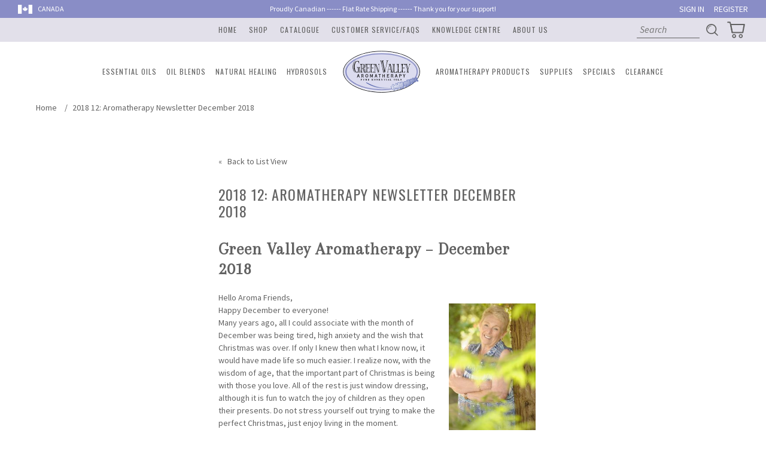

--- FILE ---
content_type: text/html; charset=UTF-8
request_url: https://57aromas.com/2019/02/04/2018-12-aromatherapy-newsletter-december-2018/
body_size: 17186
content:




<!DOCTYPE html>
<html lang="en-CA">
<head>
	<meta charset="UTF-8">
	<meta http-equiv="X-UA-Compatible" content="IE=edge">
	<meta name="HandheldFriendly" content="true" />
	<meta name="viewport" content="width=device-width, initial-scale=1.0">

	<link rel="pingback" href="https://57aromas.com/xmlrpc.php">
	<link href="https://fonts.googleapis.com/css?family=Oswald|Source+Sans+Pro:300,400,400i,700" rel="stylesheet">
	<link href="https://fonts.googleapis.com/css?family=Arapey:400,400i&display=swap" rel="stylesheet">
	<script src="https://geoip-js.com/js/apis/geoip2/v2.1/geoip2.js"></script>
	<script>try{Typekit.load({ async: false });}catch(e){}</script>
	<script type='text/javascript' src='//platform-api.sharethis.com/js/sharethis.js#property=597a14bf1b7e610012647e7e&product=inline-share-buttons' async='async'></script>
<meta name="google-site-verification" content="nKdqHSpRlz59kVPpP34LLQXQsGWQcS3RPpTMdknHqFY" />
<meta name="google-site-verification" content="LNoMl-d7O3NH9ZtiFky_FahJ_Jg6LKcuDE16CrQikwg" />

	<meta name='robots' content='index, follow, max-image-preview:large, max-snippet:-1, max-video-preview:-1' />

	<!-- This site is optimized with the Yoast SEO plugin v26.7 - https://yoast.com/wordpress/plugins/seo/ -->
	<title>2018 12: Aromatherapy Newsletter December 2018 - Green Valley Aromatherapy</title>
	<meta name="description" content="Green Valley Aromatherapy - December 2018 Hello Aroma Friends, Happy December to everyone! Many years ago, all I could associate with the month of" />
	<link rel="canonical" href="https://57aromas.com/2019/02/04/2018-12-aromatherapy-newsletter-december-2018/" />
	<meta property="og:locale" content="en_US" />
	<meta property="og:type" content="article" />
	<meta property="og:title" content="2018 12: Aromatherapy Newsletter December 2018 - Green Valley Aromatherapy" />
	<meta property="og:description" content="Green Valley Aromatherapy - December 2018 Hello Aroma Friends, Happy December to everyone! Many years ago, all I could associate with the month of" />
	<meta property="og:url" content="https://57aromas.com/2019/02/04/2018-12-aromatherapy-newsletter-december-2018/" />
	<meta property="og:site_name" content="Green Valley Aromatherapy" />
	<meta property="article:published_time" content="2019-02-04T16:41:27+00:00" />
	<meta property="og:image" content="https://57aromas.com/wp-content/uploads/2018/03/DSC6788-199x300.jpg" />
	<meta name="author" content="maya.paytonschmid" />
	<meta name="twitter:card" content="summary_large_image" />
	<meta name="twitter:label1" content="Written by" />
	<meta name="twitter:data1" content="maya.paytonschmid" />
	<meta name="twitter:label2" content="Est. reading time" />
	<meta name="twitter:data2" content="5 minutes" />
	<script type="application/ld+json" class="yoast-schema-graph">{"@context":"https://schema.org","@graph":[{"@type":"Article","@id":"https://57aromas.com/2019/02/04/2018-12-aromatherapy-newsletter-december-2018/#article","isPartOf":{"@id":"https://57aromas.com/2019/02/04/2018-12-aromatherapy-newsletter-december-2018/"},"author":{"name":"maya.paytonschmid","@id":"https://57aromas.com/#/schema/person/14285893ff2011fc1d0b6080aff33927"},"headline":"2018 12: Aromatherapy Newsletter December 2018","datePublished":"2019-02-04T16:41:27+00:00","mainEntityOfPage":{"@id":"https://57aromas.com/2019/02/04/2018-12-aromatherapy-newsletter-december-2018/"},"wordCount":950,"publisher":{"@id":"https://57aromas.com/#organization"},"image":{"@id":"https://57aromas.com/2019/02/04/2018-12-aromatherapy-newsletter-december-2018/#primaryimage"},"thumbnailUrl":"https://57aromas.com/wp-content/uploads/2018/03/DSC6788-199x300.jpg","articleSection":["Newsletter Archives"],"inLanguage":"en-CA"},{"@type":"WebPage","@id":"https://57aromas.com/2019/02/04/2018-12-aromatherapy-newsletter-december-2018/","url":"https://57aromas.com/2019/02/04/2018-12-aromatherapy-newsletter-december-2018/","name":"2018 12: Aromatherapy Newsletter December 2018 - Green Valley Aromatherapy","isPartOf":{"@id":"https://57aromas.com/#website"},"primaryImageOfPage":{"@id":"https://57aromas.com/2019/02/04/2018-12-aromatherapy-newsletter-december-2018/#primaryimage"},"image":{"@id":"https://57aromas.com/2019/02/04/2018-12-aromatherapy-newsletter-december-2018/#primaryimage"},"thumbnailUrl":"https://57aromas.com/wp-content/uploads/2018/03/DSC6788-199x300.jpg","datePublished":"2019-02-04T16:41:27+00:00","description":"Green Valley Aromatherapy - December 2018 Hello Aroma Friends, Happy December to everyone! Many years ago, all I could associate with the month of","breadcrumb":{"@id":"https://57aromas.com/2019/02/04/2018-12-aromatherapy-newsletter-december-2018/#breadcrumb"},"inLanguage":"en-CA","potentialAction":[{"@type":"ReadAction","target":["https://57aromas.com/2019/02/04/2018-12-aromatherapy-newsletter-december-2018/"]}]},{"@type":"ImageObject","inLanguage":"en-CA","@id":"https://57aromas.com/2019/02/04/2018-12-aromatherapy-newsletter-december-2018/#primaryimage","url":"https://57aromas.com/wp-content/uploads/2018/03/DSC6788.jpg","contentUrl":"https://57aromas.com/wp-content/uploads/2018/03/DSC6788.jpg","width":797,"height":1200},{"@type":"BreadcrumbList","@id":"https://57aromas.com/2019/02/04/2018-12-aromatherapy-newsletter-december-2018/#breadcrumb","itemListElement":[{"@type":"ListItem","position":1,"name":"Home","item":"https://57aromas.com/"},{"@type":"ListItem","position":2,"name":"2018 12: Aromatherapy Newsletter December 2018"}]},{"@type":"WebSite","@id":"https://57aromas.com/#website","url":"https://57aromas.com/","name":"Green Valley Aromatherapy","description":"Essential Oils and Aromatherapy Products","publisher":{"@id":"https://57aromas.com/#organization"},"potentialAction":[{"@type":"SearchAction","target":{"@type":"EntryPoint","urlTemplate":"https://57aromas.com/?s={search_term_string}"},"query-input":{"@type":"PropertyValueSpecification","valueRequired":true,"valueName":"search_term_string"}}],"inLanguage":"en-CA"},{"@type":"Organization","@id":"https://57aromas.com/#organization","name":"Green Valley Aromatherapy","url":"https://57aromas.com/","logo":{"@type":"ImageObject","inLanguage":"en-CA","@id":"https://57aromas.com/#/schema/logo/image/","url":"https://57aromas.com/wp-content/uploads/2017/09/placeholder-1.png","contentUrl":"https://57aromas.com/wp-content/uploads/2017/09/placeholder-1.png","width":358,"height":186,"caption":"Green Valley Aromatherapy"},"image":{"@id":"https://57aromas.com/#/schema/logo/image/"}},{"@type":"Person","@id":"https://57aromas.com/#/schema/person/14285893ff2011fc1d0b6080aff33927","name":"maya.paytonschmid","image":{"@type":"ImageObject","inLanguage":"en-CA","@id":"https://57aromas.com/#/schema/person/image/","url":"https://secure.gravatar.com/avatar/e18b16a678d5c85ba0579a814cc7a85bfd4a4a78267d59b5425aaf0910dd6159?s=96&d=mm&r=g","contentUrl":"https://secure.gravatar.com/avatar/e18b16a678d5c85ba0579a814cc7a85bfd4a4a78267d59b5425aaf0910dd6159?s=96&d=mm&r=g","caption":"maya.paytonschmid"},"url":"https://57aromas.com/author/maya-paytonschmid/"}]}</script>
	<!-- / Yoast SEO plugin. -->


<link rel='dns-prefetch' href='//www.googletagmanager.com' />
<link rel='dns-prefetch' href='//www.google.com' />
<link rel='dns-prefetch' href='//ajax.googleapis.com' />
<link rel='dns-prefetch' href='//maxcdn.bootstrapcdn.com' />
<link rel="alternate" type="application/rss+xml" title="Green Valley Aromatherapy &raquo; Feed" href="https://57aromas.com/feed/" />
<link rel="alternate" type="application/rss+xml" title="Green Valley Aromatherapy &raquo; Comments Feed" href="https://57aromas.com/comments/feed/" />
<link rel="alternate" type="application/rss+xml" title="Green Valley Aromatherapy &raquo; 2018 12: Aromatherapy Newsletter December 2018 Comments Feed" href="https://57aromas.com/2019/02/04/2018-12-aromatherapy-newsletter-december-2018/feed/" />
<link rel="alternate" title="oEmbed (JSON)" type="application/json+oembed" href="https://57aromas.com/wp-json/oembed/1.0/embed?url=https%3A%2F%2F57aromas.com%2F2019%2F02%2F04%2F2018-12-aromatherapy-newsletter-december-2018%2F" />
<link rel="alternate" title="oEmbed (XML)" type="text/xml+oembed" href="https://57aromas.com/wp-json/oembed/1.0/embed?url=https%3A%2F%2F57aromas.com%2F2019%2F02%2F04%2F2018-12-aromatherapy-newsletter-december-2018%2F&#038;format=xml" />
<style id='wp-img-auto-sizes-contain-inline-css' type='text/css'>
img:is([sizes=auto i],[sizes^="auto," i]){contain-intrinsic-size:3000px 1500px}
/*# sourceURL=wp-img-auto-sizes-contain-inline-css */
</style>
<link rel='stylesheet' id='sbr_styles-css' href='https://57aromas.com/wp-content/plugins/reviews-feed/assets/css/sbr-styles.min.css?ver=2.1.1' type='text/css' media='all' />
<link rel='stylesheet' id='sbi_styles-css' href='https://57aromas.com/wp-content/plugins/instagram-feed/css/sbi-styles.min.css?ver=6.10.0' type='text/css' media='all' />
<style id='wp-emoji-styles-inline-css' type='text/css'>

	img.wp-smiley, img.emoji {
		display: inline !important;
		border: none !important;
		box-shadow: none !important;
		height: 1em !important;
		width: 1em !important;
		margin: 0 0.07em !important;
		vertical-align: -0.1em !important;
		background: none !important;
		padding: 0 !important;
	}
/*# sourceURL=wp-emoji-styles-inline-css */
</style>
<link rel='stylesheet' id='wp-block-library-css' href='https://57aromas.com/wp-includes/css/dist/block-library/style.min.css?ver=6.9' type='text/css' media='all' />
<link rel='stylesheet' id='wc-blocks-style-css' href='https://57aromas.com/wp-content/plugins/woocommerce/assets/client/blocks/wc-blocks.css?ver=wc-10.4.3' type='text/css' media='all' />
<style id='global-styles-inline-css' type='text/css'>
:root{--wp--preset--aspect-ratio--square: 1;--wp--preset--aspect-ratio--4-3: 4/3;--wp--preset--aspect-ratio--3-4: 3/4;--wp--preset--aspect-ratio--3-2: 3/2;--wp--preset--aspect-ratio--2-3: 2/3;--wp--preset--aspect-ratio--16-9: 16/9;--wp--preset--aspect-ratio--9-16: 9/16;--wp--preset--color--black: #000000;--wp--preset--color--cyan-bluish-gray: #abb8c3;--wp--preset--color--white: #ffffff;--wp--preset--color--pale-pink: #f78da7;--wp--preset--color--vivid-red: #cf2e2e;--wp--preset--color--luminous-vivid-orange: #ff6900;--wp--preset--color--luminous-vivid-amber: #fcb900;--wp--preset--color--light-green-cyan: #7bdcb5;--wp--preset--color--vivid-green-cyan: #00d084;--wp--preset--color--pale-cyan-blue: #8ed1fc;--wp--preset--color--vivid-cyan-blue: #0693e3;--wp--preset--color--vivid-purple: #9b51e0;--wp--preset--gradient--vivid-cyan-blue-to-vivid-purple: linear-gradient(135deg,rgb(6,147,227) 0%,rgb(155,81,224) 100%);--wp--preset--gradient--light-green-cyan-to-vivid-green-cyan: linear-gradient(135deg,rgb(122,220,180) 0%,rgb(0,208,130) 100%);--wp--preset--gradient--luminous-vivid-amber-to-luminous-vivid-orange: linear-gradient(135deg,rgb(252,185,0) 0%,rgb(255,105,0) 100%);--wp--preset--gradient--luminous-vivid-orange-to-vivid-red: linear-gradient(135deg,rgb(255,105,0) 0%,rgb(207,46,46) 100%);--wp--preset--gradient--very-light-gray-to-cyan-bluish-gray: linear-gradient(135deg,rgb(238,238,238) 0%,rgb(169,184,195) 100%);--wp--preset--gradient--cool-to-warm-spectrum: linear-gradient(135deg,rgb(74,234,220) 0%,rgb(151,120,209) 20%,rgb(207,42,186) 40%,rgb(238,44,130) 60%,rgb(251,105,98) 80%,rgb(254,248,76) 100%);--wp--preset--gradient--blush-light-purple: linear-gradient(135deg,rgb(255,206,236) 0%,rgb(152,150,240) 100%);--wp--preset--gradient--blush-bordeaux: linear-gradient(135deg,rgb(254,205,165) 0%,rgb(254,45,45) 50%,rgb(107,0,62) 100%);--wp--preset--gradient--luminous-dusk: linear-gradient(135deg,rgb(255,203,112) 0%,rgb(199,81,192) 50%,rgb(65,88,208) 100%);--wp--preset--gradient--pale-ocean: linear-gradient(135deg,rgb(255,245,203) 0%,rgb(182,227,212) 50%,rgb(51,167,181) 100%);--wp--preset--gradient--electric-grass: linear-gradient(135deg,rgb(202,248,128) 0%,rgb(113,206,126) 100%);--wp--preset--gradient--midnight: linear-gradient(135deg,rgb(2,3,129) 0%,rgb(40,116,252) 100%);--wp--preset--font-size--small: 13px;--wp--preset--font-size--medium: 20px;--wp--preset--font-size--large: 36px;--wp--preset--font-size--x-large: 42px;--wp--preset--spacing--20: 0.44rem;--wp--preset--spacing--30: 0.67rem;--wp--preset--spacing--40: 1rem;--wp--preset--spacing--50: 1.5rem;--wp--preset--spacing--60: 2.25rem;--wp--preset--spacing--70: 3.38rem;--wp--preset--spacing--80: 5.06rem;--wp--preset--shadow--natural: 6px 6px 9px rgba(0, 0, 0, 0.2);--wp--preset--shadow--deep: 12px 12px 50px rgba(0, 0, 0, 0.4);--wp--preset--shadow--sharp: 6px 6px 0px rgba(0, 0, 0, 0.2);--wp--preset--shadow--outlined: 6px 6px 0px -3px rgb(255, 255, 255), 6px 6px rgb(0, 0, 0);--wp--preset--shadow--crisp: 6px 6px 0px rgb(0, 0, 0);}:where(.is-layout-flex){gap: 0.5em;}:where(.is-layout-grid){gap: 0.5em;}body .is-layout-flex{display: flex;}.is-layout-flex{flex-wrap: wrap;align-items: center;}.is-layout-flex > :is(*, div){margin: 0;}body .is-layout-grid{display: grid;}.is-layout-grid > :is(*, div){margin: 0;}:where(.wp-block-columns.is-layout-flex){gap: 2em;}:where(.wp-block-columns.is-layout-grid){gap: 2em;}:where(.wp-block-post-template.is-layout-flex){gap: 1.25em;}:where(.wp-block-post-template.is-layout-grid){gap: 1.25em;}.has-black-color{color: var(--wp--preset--color--black) !important;}.has-cyan-bluish-gray-color{color: var(--wp--preset--color--cyan-bluish-gray) !important;}.has-white-color{color: var(--wp--preset--color--white) !important;}.has-pale-pink-color{color: var(--wp--preset--color--pale-pink) !important;}.has-vivid-red-color{color: var(--wp--preset--color--vivid-red) !important;}.has-luminous-vivid-orange-color{color: var(--wp--preset--color--luminous-vivid-orange) !important;}.has-luminous-vivid-amber-color{color: var(--wp--preset--color--luminous-vivid-amber) !important;}.has-light-green-cyan-color{color: var(--wp--preset--color--light-green-cyan) !important;}.has-vivid-green-cyan-color{color: var(--wp--preset--color--vivid-green-cyan) !important;}.has-pale-cyan-blue-color{color: var(--wp--preset--color--pale-cyan-blue) !important;}.has-vivid-cyan-blue-color{color: var(--wp--preset--color--vivid-cyan-blue) !important;}.has-vivid-purple-color{color: var(--wp--preset--color--vivid-purple) !important;}.has-black-background-color{background-color: var(--wp--preset--color--black) !important;}.has-cyan-bluish-gray-background-color{background-color: var(--wp--preset--color--cyan-bluish-gray) !important;}.has-white-background-color{background-color: var(--wp--preset--color--white) !important;}.has-pale-pink-background-color{background-color: var(--wp--preset--color--pale-pink) !important;}.has-vivid-red-background-color{background-color: var(--wp--preset--color--vivid-red) !important;}.has-luminous-vivid-orange-background-color{background-color: var(--wp--preset--color--luminous-vivid-orange) !important;}.has-luminous-vivid-amber-background-color{background-color: var(--wp--preset--color--luminous-vivid-amber) !important;}.has-light-green-cyan-background-color{background-color: var(--wp--preset--color--light-green-cyan) !important;}.has-vivid-green-cyan-background-color{background-color: var(--wp--preset--color--vivid-green-cyan) !important;}.has-pale-cyan-blue-background-color{background-color: var(--wp--preset--color--pale-cyan-blue) !important;}.has-vivid-cyan-blue-background-color{background-color: var(--wp--preset--color--vivid-cyan-blue) !important;}.has-vivid-purple-background-color{background-color: var(--wp--preset--color--vivid-purple) !important;}.has-black-border-color{border-color: var(--wp--preset--color--black) !important;}.has-cyan-bluish-gray-border-color{border-color: var(--wp--preset--color--cyan-bluish-gray) !important;}.has-white-border-color{border-color: var(--wp--preset--color--white) !important;}.has-pale-pink-border-color{border-color: var(--wp--preset--color--pale-pink) !important;}.has-vivid-red-border-color{border-color: var(--wp--preset--color--vivid-red) !important;}.has-luminous-vivid-orange-border-color{border-color: var(--wp--preset--color--luminous-vivid-orange) !important;}.has-luminous-vivid-amber-border-color{border-color: var(--wp--preset--color--luminous-vivid-amber) !important;}.has-light-green-cyan-border-color{border-color: var(--wp--preset--color--light-green-cyan) !important;}.has-vivid-green-cyan-border-color{border-color: var(--wp--preset--color--vivid-green-cyan) !important;}.has-pale-cyan-blue-border-color{border-color: var(--wp--preset--color--pale-cyan-blue) !important;}.has-vivid-cyan-blue-border-color{border-color: var(--wp--preset--color--vivid-cyan-blue) !important;}.has-vivid-purple-border-color{border-color: var(--wp--preset--color--vivid-purple) !important;}.has-vivid-cyan-blue-to-vivid-purple-gradient-background{background: var(--wp--preset--gradient--vivid-cyan-blue-to-vivid-purple) !important;}.has-light-green-cyan-to-vivid-green-cyan-gradient-background{background: var(--wp--preset--gradient--light-green-cyan-to-vivid-green-cyan) !important;}.has-luminous-vivid-amber-to-luminous-vivid-orange-gradient-background{background: var(--wp--preset--gradient--luminous-vivid-amber-to-luminous-vivid-orange) !important;}.has-luminous-vivid-orange-to-vivid-red-gradient-background{background: var(--wp--preset--gradient--luminous-vivid-orange-to-vivid-red) !important;}.has-very-light-gray-to-cyan-bluish-gray-gradient-background{background: var(--wp--preset--gradient--very-light-gray-to-cyan-bluish-gray) !important;}.has-cool-to-warm-spectrum-gradient-background{background: var(--wp--preset--gradient--cool-to-warm-spectrum) !important;}.has-blush-light-purple-gradient-background{background: var(--wp--preset--gradient--blush-light-purple) !important;}.has-blush-bordeaux-gradient-background{background: var(--wp--preset--gradient--blush-bordeaux) !important;}.has-luminous-dusk-gradient-background{background: var(--wp--preset--gradient--luminous-dusk) !important;}.has-pale-ocean-gradient-background{background: var(--wp--preset--gradient--pale-ocean) !important;}.has-electric-grass-gradient-background{background: var(--wp--preset--gradient--electric-grass) !important;}.has-midnight-gradient-background{background: var(--wp--preset--gradient--midnight) !important;}.has-small-font-size{font-size: var(--wp--preset--font-size--small) !important;}.has-medium-font-size{font-size: var(--wp--preset--font-size--medium) !important;}.has-large-font-size{font-size: var(--wp--preset--font-size--large) !important;}.has-x-large-font-size{font-size: var(--wp--preset--font-size--x-large) !important;}
/*# sourceURL=global-styles-inline-css */
</style>

<style id='classic-theme-styles-inline-css' type='text/css'>
/*! This file is auto-generated */
.wp-block-button__link{color:#fff;background-color:#32373c;border-radius:9999px;box-shadow:none;text-decoration:none;padding:calc(.667em + 2px) calc(1.333em + 2px);font-size:1.125em}.wp-block-file__button{background:#32373c;color:#fff;text-decoration:none}
/*# sourceURL=/wp-includes/css/classic-themes.min.css */
</style>
<link rel='stylesheet' id='ctct_form_styles-css' href='https://57aromas.com/wp-content/plugins/constant-contact-forms/assets/css/style.css?ver=2.15.2' type='text/css' media='all' />
<link rel='stylesheet' id='ctf_styles-css' href='https://57aromas.com/wp-content/plugins/custom-twitter-feeds/css/ctf-styles.min.css?ver=2.3.1' type='text/css' media='all' />
<link rel='stylesheet' id='wc-aelia-cs-frontend-css' href='https://57aromas.com/wp-content/plugins/woocommerce-aelia-currencyswitcher/src/design/css/frontend.css?ver=5.2.16.251210' type='text/css' media='all' />
<link rel='stylesheet' id='woocommerce-layout-css' href='https://57aromas.com/wp-content/plugins/woocommerce/assets/css/woocommerce-layout.css?ver=10.4.3' type='text/css' media='all' />
<link rel='stylesheet' id='woocommerce-smallscreen-css' href='https://57aromas.com/wp-content/plugins/woocommerce/assets/css/woocommerce-smallscreen.css?ver=10.4.3' type='text/css' media='only screen and (max-width: 768px)' />
<link rel='stylesheet' id='woocommerce-general-css' href='https://57aromas.com/wp-content/plugins/woocommerce/assets/css/woocommerce.css?ver=10.4.3' type='text/css' media='all' />
<style id='woocommerce-inline-inline-css' type='text/css'>
.woocommerce form .form-row .required { visibility: visible; }
/*# sourceURL=woocommerce-inline-inline-css */
</style>
<link rel='stylesheet' id='cff-css' href='https://57aromas.com/wp-content/plugins/custom-facebook-feed/assets/css/cff-style.min.css?ver=4.3.4' type='text/css' media='all' />
<link rel='stylesheet' id='sb-font-awesome-css' href='https://maxcdn.bootstrapcdn.com/font-awesome/4.7.0/css/font-awesome.min.css?ver=6.9' type='text/css' media='all' />
<link rel='stylesheet' id='kickoff-style-css' href='https://57aromas.com/wp-content/themes/greenvalley/library/css/styles.css?ver=6.9' type='text/css' media='all' />
<link rel='stylesheet' id='font-awesome-v4shim-css' href='https://57aromas.com/wp-content/plugins/types/vendor/toolset/toolset-common/res/lib/font-awesome/css/v4-shims.css?ver=5.13.0' type='text/css' media='screen' />
<link rel='stylesheet' id='font-awesome-css' href='https://57aromas.com/wp-content/plugins/types/vendor/toolset/toolset-common/res/lib/font-awesome/css/all.css?ver=5.13.0' type='text/css' media='screen' />
<link rel='stylesheet' id='your-style-handle-css' href='https://57aromas.com/wp-content/themes/greenvalley/library/css/pages/knowledge.css?ver=6.9' type='text/css' media='all' />
<script type="text/javascript" id="woocommerce-google-analytics-integration-gtag-js-after">
/* <![CDATA[ */
/* Google Analytics for WooCommerce (gtag.js) */
					window.dataLayer = window.dataLayer || [];
					function gtag(){dataLayer.push(arguments);}
					// Set up default consent state.
					for ( const mode of [{"analytics_storage":"denied","ad_storage":"denied","ad_user_data":"denied","ad_personalization":"denied","region":["AT","BE","BG","HR","CY","CZ","DK","EE","FI","FR","DE","GR","HU","IS","IE","IT","LV","LI","LT","LU","MT","NL","NO","PL","PT","RO","SK","SI","ES","SE","GB","CH"]}] || [] ) {
						gtag( "consent", "default", { "wait_for_update": 500, ...mode } );
					}
					gtag("js", new Date());
					gtag("set", "developer_id.dOGY3NW", true);
					gtag("config", "G-SF6YN1RXG5", {"track_404":true,"allow_google_signals":false,"logged_in":false,"linker":{"domains":["us.57aromas.com"],"allow_incoming":false},"custom_map":{"dimension1":"logged_in"}});
//# sourceURL=woocommerce-google-analytics-integration-gtag-js-after
/* ]]> */
</script>
<script type="text/javascript" src="//ajax.googleapis.com/ajax/libs/jquery/1.11.1/jquery.min.js?ver=1.11.1" id="jquery-js"></script>
<script type="text/javascript" src="https://57aromas.com/wp-content/plugins/woocommerce/assets/js/jquery-blockui/jquery.blockUI.min.js?ver=2.7.0-wc.10.4.3" id="wc-jquery-blockui-js" defer="defer" data-wp-strategy="defer"></script>
<script type="text/javascript" id="wc-add-to-cart-js-extra">
/* <![CDATA[ */
var wc_add_to_cart_params = {"ajax_url":"/wp-admin/admin-ajax.php","wc_ajax_url":"/?wc-ajax=%%endpoint%%","i18n_view_cart":"View cart","cart_url":"https://57aromas.com/cart/","is_cart":"","cart_redirect_after_add":"no"};
//# sourceURL=wc-add-to-cart-js-extra
/* ]]> */
</script>
<script type="text/javascript" src="https://57aromas.com/wp-content/plugins/woocommerce/assets/js/frontend/add-to-cart.min.js?ver=10.4.3" id="wc-add-to-cart-js" defer="defer" data-wp-strategy="defer"></script>
<script type="text/javascript" src="https://57aromas.com/wp-content/plugins/woocommerce/assets/js/js-cookie/js.cookie.min.js?ver=2.1.4-wc.10.4.3" id="wc-js-cookie-js" defer="defer" data-wp-strategy="defer"></script>
<script type="text/javascript" id="woocommerce-js-extra">
/* <![CDATA[ */
var woocommerce_params = {"ajax_url":"/wp-admin/admin-ajax.php","wc_ajax_url":"/?wc-ajax=%%endpoint%%","i18n_password_show":"Show password","i18n_password_hide":"Hide password"};
//# sourceURL=woocommerce-js-extra
/* ]]> */
</script>
<script type="text/javascript" src="https://57aromas.com/wp-content/plugins/woocommerce/assets/js/frontend/woocommerce.min.js?ver=10.4.3" id="woocommerce-js" defer="defer" data-wp-strategy="defer"></script>
<script type="text/javascript" src="https://57aromas.com/wp-content/themes/greenvalley/library/js/jquery.nice-select.min.js?ver=1" id="nice-select-js"></script>
<script type="text/javascript" src="https://57aromas.com/wp-content/themes/greenvalley/library/js/general.js?ts=1&amp;ver=1" id="general-js"></script>
<script type="text/javascript" src="https://57aromas.com/wp-content/themes/greenvalley/library/js/knowledge.js?ver=6.9" id="home-js"></script>
<link rel="https://api.w.org/" href="https://57aromas.com/wp-json/" /><link rel="alternate" title="JSON" type="application/json" href="https://57aromas.com/wp-json/wp/v2/posts/8565" /><link rel="EditURI" type="application/rsd+xml" title="RSD" href="https://57aromas.com/xmlrpc.php?rsd" />
<meta name="generator" content="WordPress 6.9" />
<meta name="generator" content="WooCommerce 10.4.3" />
<link rel='shortlink' href='https://57aromas.com/?p=8565' />
<meta name="pinterest-rich-pin" content="false" />	<noscript><style>.woocommerce-product-gallery{ opacity: 1 !important; }</style></noscript>
	<style type="text/css">.recentcomments a{display:inline !important;padding:0 !important;margin:0 !important;}</style><link rel='stylesheet' id='wc-stripe-blocks-checkout-style-css' href='https://57aromas.com/wp-content/plugins/woocommerce-gateway-stripe/build/upe-blocks.css?ver=1e1661bb3db973deba05' type='text/css' media='all' />
</head>

<body class="wp-singular post-template-default single single-post postid-8565 single-format-standard wp-theme-greenvalley no-js theme-greenvalley woocommerce-no-js ctct-greenvalley">
<div id="page">
		<style>
		.reset_variations{
			display: none !important;
		}
	</style>
	<header id="navbar" class="site-header" role="banner">
		<div class="top-nav">
			<div class="nav-inner">

				<span class="country can">Canada</span>
				<a href="https://57aromas.com/faq/much-will-charged-shipping/" class="shipping">
					Proudly Canadian ------ Flat Rate Shipping ------ Thank you for your support!				</a>

				<div class="signin">
											<a href="/my-account">Sign In</a>
						<a href="/register">Register</a>
									</div>
			</div>
		</div>

		<div class="mid-nav">
			<div class="nav-inner">
				<button class="nav-toggle" onclick="navToggle()">
					<span></span>
					<span></span>
					<span></span>
				</button>
				<div class="menu-header-navigation-container"><ul id="header_nav" class="menu"><li id="menu-item-10" class="menu-item menu-item-type-post_type menu-item-object-page menu-item-home menu-item-10 menu-item-57aromas.com"><a href="https://57aromas.com/">Home</a></li>
<li id="menu-item-11" class="menu-item menu-item-type-post_type menu-item-object-page menu-item-11 menu-item-shop"><a href="https://57aromas.com/shop/">Shop</a></li>
<li id="menu-item-21" class="menu-item menu-item-type-post_type menu-item-object-page menu-item-21 menu-item-catalogue"><a href="https://57aromas.com/catalogue/">Catalogue</a></li>
<li id="menu-item-22" class="menu-item menu-item-type-post_type menu-item-object-page menu-item-22 menu-item-customer-service"><a href="https://57aromas.com/customer-service/">Customer Service/FAQs</a></li>
<li id="menu-item-23" class="menu-item menu-item-type-post_type menu-item-object-page menu-item-has-children menu-item-23 menu-item-knowledge-centre"><a href="https://57aromas.com/knowledge-centre/">Knowledge Centre</a>
<ul class="sub-menu">
	<li id="menu-item-894" class="menu-item menu-item-type-post_type menu-item-object-page menu-item-894 menu-item-recipes"><a href="https://57aromas.com/knowledge-centre/recipes/">Recipes</a></li>
	<li id="menu-item-895" class="menu-item menu-item-type-post_type menu-item-object-page menu-item-895 menu-item-articles"><a href="https://57aromas.com/knowledge-centre/articles/">Articles</a></li>
	<li id="menu-item-896" class="menu-item menu-item-type-post_type menu-item-object-page menu-item-896 menu-item-essential-oil-safety"><a href="https://57aromas.com/knowledge-centre/essential-oil-safety/">Essential Oil Safety</a></li>
	<li id="menu-item-900" class="menu-item menu-item-type-post_type menu-item-object-page menu-item-900 menu-item-newsletters"><a href="https://57aromas.com/knowledge-centre/newsletters/">Newsletters</a></li>
	<li id="menu-item-1021" class="menu-item menu-item-type-post_type menu-item-object-page menu-item-1021 menu-item-wholesale-account"><a href="https://57aromas.com/knowledge-centre/wholesale-account/">Wholesale Account</a></li>
	<li id="menu-item-903" class="menu-item menu-item-type-post_type menu-item-object-page menu-item-903 menu-item-links-affiliations"><a href="https://57aromas.com/knowledge-centre/links-affiliations/">Links + Affiliations</a></li>
</ul>
</li>
<li id="menu-item-24" class="menu-item menu-item-type-post_type menu-item-object-page menu-item-has-children menu-item-24 menu-item-about-us"><a href="https://57aromas.com/about-us/">About Us</a>
<ul class="sub-menu">
	<li id="menu-item-914" class="menu-item menu-item-type-post_type menu-item-object-page menu-item-914 menu-item-our-story"><a href="https://57aromas.com/about-us/our-story/">Our Story</a></li>
	<li id="menu-item-915" class="menu-item menu-item-type-post_type menu-item-object-page menu-item-915 menu-item-retail-store"><a href="https://57aromas.com/about-us/retail-store/">Retail Store</a></li>
	<li id="menu-item-916" class="menu-item menu-item-type-post_type menu-item-object-page menu-item-916 menu-item-testimonials"><a href="https://57aromas.com/about-us/testimonials/">Testimonials</a></li>
	<li id="menu-item-917" class="menu-item menu-item-type-post_type menu-item-object-page menu-item-917 menu-item-contact-us"><a href="https://57aromas.com/about-us/contact-us/">Contact Us</a></li>
</ul>
</li>
</ul></div>
				<div class="shopping-bag">
					<a class="shopping-cart-icon-link" href="https://57aromas.com/cart/"></a>
					<div class="my-shopping-bag">
												<a class="cart-contents" href="https://57aromas.com/cart/" title="View your shopping cart">
													</a>

					</div> <!-- // .my-shopping-bag -->

										<div class="dropdown">
						<span class="empty-cart">Your cart is currently empty.</span>

						<div class="custom-button"><a href="/shop">View SHOP</a></div>
					</div>
									</div> <!-- // .shopping-bag -->
				
			<div class="search-toggle" onclick="searchToggle()"></div>
			<form role="search" method="get" class="search-form" action="https://57aromas.com/">
				<label>
					<input type="search" class="search-field" placeholder="Search" value="" name="s" />
				</label>
				<input type="hidden" name="post_type" value="product" />
				<input type="submit" class="search-submit" value="Submit" />
			</form>			</div>
		</div>

		<div class="main-nav">
			<div class="menu-category-nav-left-container"><ul id="cat_left" class="menu"><li id="menu-item-25" class="menu-item menu-item-type-custom menu-item-object-custom menu-item-has-children menu-item-25 menu-item-essential-oils"><a href="https://57aromas.com/product-category/essential-oils/">Essential Oils</a>
<ul class="sub-menu">
	<li id="menu-item-837" class="menu-item menu-item-type-custom menu-item-object-custom menu-item-837 menu-item-essential-oils-2"><a href="https://57aromas.com/product-category/essential-oils/Individual-Essential-Oils/">Individual Essential Oils</a></li>
	<li id="menu-item-838" class="menu-item menu-item-type-custom menu-item-object-custom menu-item-838 menu-item-precious-oils"><a href="https://57aromas.com/product-category/essential-oils/precious-oils">Precious Oils</a></li>
	<li id="menu-item-839" class="menu-item menu-item-type-custom menu-item-object-custom menu-item-839 menu-item-kits"><a href="https://57aromas.com/product-category/essential-oils/kits">Kits</a></li>
</ul>
</li>
<li id="menu-item-26" class="menu-item menu-item-type-custom menu-item-object-custom menu-item-has-children menu-item-26 menu-item-oil-blends"><a href="https://57aromas.com/product-category/oil-blends/">Oil Blends</a>
<ul class="sub-menu">
	<li id="menu-item-840" class="menu-item menu-item-type-custom menu-item-object-custom menu-item-840 menu-item-spiritual-blends"><a href="https://57aromas.com/product-category/oil-blends/spiritual-blends">Spiritual Blends</a></li>
	<li id="menu-item-841" class="menu-item menu-item-type-custom menu-item-object-custom menu-item-841 menu-item-therapeutic-blends"><a href="https://57aromas.com/product-category/oil-blends/therapeutic-blends">Therapeutic Blends</a></li>
	<li id="menu-item-842" class="menu-item menu-item-type-custom menu-item-object-custom menu-item-842 menu-item-chakra-blends"><a href="https://57aromas.com/product-category/oil-blends/chakra-blends">Chakra Blends</a></li>
	<li id="menu-item-7930" class="menu-item menu-item-type-taxonomy menu-item-object-product_cat menu-item-7930 menu-item-laura"><a href="https://57aromas.com/product-category/oil-blends/veil-blends/">Veil Blends</a></li>
</ul>
</li>
<li id="menu-item-27" class="menu-item menu-item-type-custom menu-item-object-custom menu-item-has-children menu-item-27 menu-item-natural-healing"><a href="https://57aromas.com/product-category/natural-healing/">Natural Healing</a>
<ul class="sub-menu">
	<li id="menu-item-843" class="menu-item menu-item-type-custom menu-item-object-custom menu-item-843 menu-item-headaches"><a href="https://57aromas.com/product-category/natural-healing/headaches">Headaches</a></li>
	<li id="menu-item-844" class="menu-item menu-item-type-custom menu-item-object-custom menu-item-844 menu-item-insomnia"><a href="https://57aromas.com/product-category/natural-healing/insomnia">Insomnia</a></li>
	<li id="menu-item-845" class="menu-item menu-item-type-custom menu-item-object-custom menu-item-845 menu-item-stress"><a href="https://57aromas.com/product-category/natural-healing/stress">Stress</a></li>
	<li id="menu-item-846" class="menu-item menu-item-type-custom menu-item-object-custom menu-item-846 menu-item-muscle-aches"><a href="https://57aromas.com/product-category/natural-healing/muscle-aches">Muscle Aches</a></li>
	<li id="menu-item-847" class="menu-item menu-item-type-custom menu-item-object-custom menu-item-847 menu-item-mental-clarity"><a href="https://57aromas.com/product-category/natural-healing/mental-clarity">Mental Clarity</a></li>
</ul>
</li>
<li id="menu-item-28" class="menu-item menu-item-type-custom menu-item-object-custom menu-item-28 menu-item-hydrosols"><a href="https://57aromas.com/product-category/hydrosols/">Hydrosols</a></li>
</ul></div>			<div class="site-branding">
				<a href="https://57aromas.com/" rel="home">
					<img class="site-logo" alt="Green Valley Aromatherapy" src="https://57aromas.com/wp-content/themes/greenvalley/images/shell/greenvalley.svg">
				</a>
			</div><!-- .site-branding -->

			<div class="menu-category-nav-right-container"><ul id="cat_right" class="menu"><li id="menu-item-29" class="menu-item menu-item-type-custom menu-item-object-custom menu-item-has-children menu-item-29 menu-item-aromatherapy-products"><a href="https://57aromas.com/product-category/aromatherapy-products/">Aromatherapy Products</a>
<ul class="sub-menu">
	<li id="menu-item-11499" class="menu-item menu-item-type-taxonomy menu-item-object-product_cat menu-item-11499 menu-item-amanda"><a href="https://57aromas.com/product-category/aromatherapy-products/ready-to-use/">Ready To Use</a></li>
	<li id="menu-item-849" class="menu-item menu-item-type-custom menu-item-object-custom menu-item-849 menu-item-diffusers"><a href="https://57aromas.com/product-category/aromatherapy-products/diffusers">Diffusers</a></li>
	<li id="menu-item-9359" class="menu-item menu-item-type-custom menu-item-object-custom menu-item-9359 menu-item-car-diffusers"><a href="https://57aromas.com/product-category/aromatherapy-products/car-diffusers/">Car Diffusers</a></li>
	<li id="menu-item-850" class="menu-item menu-item-type-custom menu-item-object-custom menu-item-850 menu-item-books"><a href="https://57aromas.com/product-category/aromatherapy-products/books">Books</a></li>
	<li id="menu-item-851" class="menu-item menu-item-type-custom menu-item-object-custom menu-item-851 menu-item-gift-items"><a href="https://57aromas.com/product-category/aromatherapy-products/gift-items">Gift Items</a></li>
</ul>
</li>
<li id="menu-item-30" class="menu-item menu-item-type-custom menu-item-object-custom menu-item-has-children menu-item-30 menu-item-supplies"><a href="https://57aromas.com/product-category/supplies/">Supplies</a>
<ul class="sub-menu">
	<li id="menu-item-852" class="menu-item menu-item-type-custom menu-item-object-custom menu-item-852 menu-item-base-creams"><a href="https://57aromas.com/product-category/supplies/base-creams">Base Creams</a></li>
	<li id="menu-item-853" class="menu-item menu-item-type-custom menu-item-object-custom menu-item-853 menu-item-raw-materials"><a href="https://57aromas.com/product-category/supplies/raw-materials">Raw Materials</a></li>
	<li id="menu-item-854" class="menu-item menu-item-type-custom menu-item-object-custom menu-item-854 menu-item-bottles-containers"><a href="https://57aromas.com/product-category/supplies/bottles-containers">Bottles &#038; Containers</a></li>
	<li id="menu-item-855" class="menu-item menu-item-type-custom menu-item-object-custom menu-item-855 menu-item-carrier-oils"><a href="https://57aromas.com/product-category/supplies/carrier-oils">Carrier Oils</a></li>
</ul>
</li>
<li id="menu-item-31" class="menu-item menu-item-type-custom menu-item-object-custom menu-item-31 menu-item-specials"><a href="https://57aromas.com/product-category/specials/">Specials</a></li>
<li id="menu-item-32" class="menu-item menu-item-type-custom menu-item-object-custom menu-item-32 menu-item-clearance"><a href="https://57aromas.com/product-category/clearance/">Clearance</a></li>
</ul></div>
													<div class="nav-content" data-target='25' data-product='<a class="nav-product" href="https://57aromas.com/product/frankincense/"><img width="125" height="125" src="https://57aromas.com/wp-content/uploads/2021/07/Frankincense-scaled-e1626129566764-125x125.jpg" class="attachment-post-thumbnail size-post-thumbnail wp-post-image" alt="" decoding="async" srcset="https://57aromas.com/wp-content/uploads/2021/07/Frankincense-scaled-e1626129566764-125x125.jpg 125w, https://57aromas.com/wp-content/uploads/2021/07/Frankincense-scaled-e1626129566764-300x300.jpg 300w, https://57aromas.com/wp-content/uploads/2021/07/Frankincense-scaled-e1626129566764-1024x1024.jpg 1024w, https://57aromas.com/wp-content/uploads/2021/07/Frankincense-scaled-e1626129566764-150x150.jpg 150w, https://57aromas.com/wp-content/uploads/2021/07/Frankincense-scaled-e1626129566764-768x768.jpg 768w, https://57aromas.com/wp-content/uploads/2021/07/Frankincense-scaled-e1626129566764-600x600.jpg 600w, https://57aromas.com/wp-content/uploads/2021/07/Frankincense-scaled-e1626129566764-100x100.jpg 100w, https://57aromas.com/wp-content/uploads/2021/07/Frankincense-scaled-e1626129566764.jpg 1095w" sizes="(max-width: 125px) 100vw, 125px" /><span>Frankincense</span></a>' data-text='<p>Green Valley Aromatherapy offers a diverse selection of 100% pure, therapeutic grade essential oils sourced from around the world.</p>
<div class="custom-button"><a href="/product-category/essential-oils/">Show All Essential Oils</a></div>
'></div>

										<div class="nav-content" data-target='26' data-product='<a class="nav-product" href="https://57aromas.com/product/tranquility-blend/"><img width="125" height="125" src="https://57aromas.com/wp-content/uploads/2017/10/ble-tranq-125x125.jpg" class="attachment-post-thumbnail size-post-thumbnail wp-post-image" alt="" decoding="async" srcset="https://57aromas.com/wp-content/uploads/2017/10/ble-tranq-125x125.jpg 125w, https://57aromas.com/wp-content/uploads/2017/10/ble-tranq-150x150.jpg 150w, https://57aromas.com/wp-content/uploads/2017/10/ble-tranq-300x300.jpg 300w, https://57aromas.com/wp-content/uploads/2017/10/ble-tranq-180x180.jpg 180w, https://57aromas.com/wp-content/uploads/2017/10/ble-tranq.jpg 500w" sizes="(max-width: 125px) 100vw, 125px" /><span>Tranquility Blend</span></a>' data-text='<p>Our original Essential Oils Blends are made on-site in our apothecary style shop by our diligent staff. They are created by combining pure essential oils to help you support natural wellness and/or create a unique ambiance!</p>
<div class="custom-button"><a href="/product-category/oil-blends/">Shop All Oil Blends</a></div>
'></div>

										<div class="nav-content" data-target='27' data-product='<a class="nav-product" href="https://57aromas.com/product/pmr-acheaway-personal-massage-roller/"><img width="125" height="125" src="https://57aromas.com/wp-content/uploads/2017/10/pmr-ache-125x125.png" class="attachment-post-thumbnail size-post-thumbnail wp-post-image" alt="" decoding="async" srcset="https://57aromas.com/wp-content/uploads/2017/10/pmr-ache-125x125.png 125w, https://57aromas.com/wp-content/uploads/2017/10/pmr-ache-150x150.png 150w, https://57aromas.com/wp-content/uploads/2017/10/pmr-ache-300x300.png 300w, https://57aromas.com/wp-content/uploads/2017/10/pmr-ache-180x180.png 180w, https://57aromas.com/wp-content/uploads/2017/10/pmr-ache.png 500w" sizes="(max-width: 125px) 100vw, 125px" /><span>PMR &#8211; Acheaway Personal Massage Roller</span></a>' data-text='<p>Aromatherapy can be used to ease ailments and support the immune system in a gentle, non-intrusive way.</p>
<div class="custom-button"><a href="/product-category/natural-healing/">SHOP ALL Natural Healing</a></div>
'></div>

										<div class="nav-content" data-target='29' data-product='<a class="nav-product" href="https://57aromas.com/product/jasmine-ultrasonic-diffuser/"><img width="125" height="125" src="https://57aromas.com/wp-content/uploads/2019/02/diff-jasmine-red-125x125.jpg" class="attachment-post-thumbnail size-post-thumbnail wp-post-image" alt="" decoding="async" srcset="https://57aromas.com/wp-content/uploads/2019/02/diff-jasmine-red-125x125.jpg 125w, https://57aromas.com/wp-content/uploads/2019/02/diff-jasmine-red-150x150.jpg 150w, https://57aromas.com/wp-content/uploads/2019/02/diff-jasmine-red-300x300.jpg 300w, https://57aromas.com/wp-content/uploads/2019/02/diff-jasmine-red-100x100.jpg 100w, https://57aromas.com/wp-content/uploads/2019/02/diff-jasmine-red.jpg 500w" sizes="(max-width: 125px) 100vw, 125px" /><span>Jasmine Ultrasonic Diffuser</span></a>' data-text='<p>Diffusers for home decor as well as function, jewelry, boxed gifts, gift packs, starter kits, educational books, and interesting items to add to, or complete your aromatherapy collection.</p>
<div class="custom-button"><a href="/product-category/aromatherapy-products/">SHOP ALL Aromatherapy Products</a></div>
'></div>

										<div class="nav-content" data-target='30' data-product='<a class="nav-product" href="https://57aromas.com/product/grapeseed-oil/"><img width="125" height="125" src="https://57aromas.com/wp-content/uploads/2017/10/grapeseed-125x125.jpg" class="attachment-post-thumbnail size-post-thumbnail wp-post-image" alt="" decoding="async" srcset="https://57aromas.com/wp-content/uploads/2017/10/grapeseed-125x125.jpg 125w, https://57aromas.com/wp-content/uploads/2017/10/grapeseed-150x150.jpg 150w, https://57aromas.com/wp-content/uploads/2017/10/grapeseed-300x300.jpg 300w, https://57aromas.com/wp-content/uploads/2017/10/grapeseed-180x180.jpg 180w, https://57aromas.com/wp-content/uploads/2017/10/grapeseed.jpg 500w" sizes="(max-width: 125px) 100vw, 125px" /><span>Grapeseed Oil</span></a>' data-text='<p>We carry a variety of natural ingredients and assorted containers for making your own hair &amp; skin care products, body &amp; bath products, and massage oils. The possibilities are endless!</p>
<div class="custom-button"><a href="/product-category/supplies/">SHOP ALL Supplies</a></div>
'></div>

									</div>
		<div class="mobile-nav">
			<div class="menu-mobile-navigation-container"><ul id="mobile_nav" class="menu"><li id="menu-item-1808" class="menu-item menu-item-type-custom menu-item-object-custom menu-item-has-children menu-item-1808 menu-item-shop"><a href="#">Shop</a>
<ul class="sub-menu">
	<li id="menu-item-1785" class="menu-item menu-item-type-post_type menu-item-object-page menu-item-1785 menu-item-shop"><a href="https://57aromas.com/shop/">All Products</a></li>
	<li id="menu-item-1800" class="menu-item menu-item-type-custom menu-item-object-custom menu-item-1800 menu-item-essential-oils-4"><a href="/product-category/essential-oils/">Essential Oils</a></li>
	<li id="menu-item-1801" class="menu-item menu-item-type-custom menu-item-object-custom menu-item-1801 menu-item-oil-blends-3"><a href="/product-category/oil-blends/">Oil Blends</a></li>
	<li id="menu-item-1802" class="menu-item menu-item-type-custom menu-item-object-custom menu-item-1802 menu-item-natural-healing-3"><a href="/product-category/natural-healing/">Natural Healing</a></li>
	<li id="menu-item-1803" class="menu-item menu-item-type-custom menu-item-object-custom menu-item-1803 menu-item-hydrosols-3"><a href="/product-category/hydrosols/">Hydrosols</a></li>
	<li id="menu-item-1804" class="menu-item menu-item-type-custom menu-item-object-custom menu-item-1804 menu-item-aromatherapy-products-3"><a href="/product-category/aromatherapy-products/">Aromatherapy Products</a></li>
	<li id="menu-item-1805" class="menu-item menu-item-type-custom menu-item-object-custom menu-item-1805 menu-item-supplies-3"><a href="/product-category/supplies/">Supplies</a></li>
	<li id="menu-item-1806" class="menu-item menu-item-type-custom menu-item-object-custom menu-item-1806 menu-item-specials-3"><a href="/product-category/specials/">Specials</a></li>
	<li id="menu-item-1807" class="menu-item menu-item-type-custom menu-item-object-custom menu-item-1807 menu-item-clearance-3"><a href="/product-category/clearance/">Clearance</a></li>
</ul>
</li>
<li id="menu-item-1786" class="menu-item menu-item-type-post_type menu-item-object-page menu-item-1786 menu-item-catalogue"><a href="https://57aromas.com/catalogue/">Catalogue</a></li>
<li id="menu-item-1787" class="menu-item menu-item-type-post_type menu-item-object-page menu-item-1787 menu-item-customer-service"><a href="https://57aromas.com/customer-service/">Customer Service/FAQs</a></li>
<li id="menu-item-1809" class="menu-item menu-item-type-custom menu-item-object-custom menu-item-has-children menu-item-1809 menu-item-knowledge-centre"><a href="#">Knowledge Centre</a>
<ul class="sub-menu">
	<li id="menu-item-1790" class="menu-item menu-item-type-post_type menu-item-object-page menu-item-1790 menu-item-recipes"><a href="https://57aromas.com/knowledge-centre/recipes/">Recipes</a></li>
	<li id="menu-item-1792" class="menu-item menu-item-type-post_type menu-item-object-page menu-item-1792 menu-item-articles"><a href="https://57aromas.com/knowledge-centre/articles/">Articles</a></li>
	<li id="menu-item-1793" class="menu-item menu-item-type-post_type menu-item-object-page menu-item-1793 menu-item-essential-oil-safety"><a href="https://57aromas.com/knowledge-centre/essential-oil-safety/">Essential Oil Safety</a></li>
	<li id="menu-item-1791" class="menu-item menu-item-type-post_type menu-item-object-page menu-item-1791 menu-item-newsletters"><a href="https://57aromas.com/knowledge-centre/newsletters/">Newsletters</a></li>
	<li id="menu-item-1794" class="menu-item menu-item-type-post_type menu-item-object-page menu-item-1794 menu-item-wholesale-account"><a href="https://57aromas.com/knowledge-centre/wholesale-account/">Wholesale Account</a></li>
	<li id="menu-item-1795" class="menu-item menu-item-type-post_type menu-item-object-page menu-item-1795 menu-item-links-affiliations"><a href="https://57aromas.com/knowledge-centre/links-affiliations/">Links + Affiliations</a></li>
</ul>
</li>
<li id="menu-item-1810" class="menu-item menu-item-type-custom menu-item-object-custom menu-item-has-children menu-item-1810 menu-item-about-us"><a href="#">About Us</a>
<ul class="sub-menu">
	<li id="menu-item-1789" class="menu-item menu-item-type-post_type menu-item-object-page menu-item-1789 menu-item-about-us"><a href="https://57aromas.com/about-us/">About Us Landing</a></li>
	<li id="menu-item-1796" class="menu-item menu-item-type-post_type menu-item-object-page menu-item-1796 menu-item-our-story"><a href="https://57aromas.com/about-us/our-story/">Our Story</a></li>
	<li id="menu-item-1797" class="menu-item menu-item-type-post_type menu-item-object-page menu-item-1797 menu-item-retail-store"><a href="https://57aromas.com/about-us/retail-store/">Retail Store</a></li>
	<li id="menu-item-1798" class="menu-item menu-item-type-post_type menu-item-object-page menu-item-1798 menu-item-testimonials"><a href="https://57aromas.com/about-us/testimonials/">Testimonials</a></li>
	<li id="menu-item-1799" class="menu-item menu-item-type-post_type menu-item-object-page menu-item-1799 menu-item-contact-us"><a href="https://57aromas.com/about-us/contact-us/">Contact Us</a></li>
</ul>
</li>
</ul></div>		</div>
		<div id="location-warning" style="display: none;">
			<div class="inner primary-heading">Thanks for visiting! Hang tight for a moment while we redirect you to our US store for a shopping experience that's just right for you.</div>
		</div>
	</header><!-- #navbar -->

	<div id="container" class="site-content">

	<article id="primary" class="content-area">

				
		
		<p id="breadcrumbs"><span><span><a href="https://57aromas.com/">Home</a></span> / <span class="breadcrumb_last" aria-current="page">2018 12: Aromatherapy Newsletter December 2018</span></span></p>
			
			<section id="single-post" class="site-main clearfix" role="main">


				<div class="single-content clearfix">
					
					<span class="single-returnlink">
						<a class="back-link">&laquo; &nbsp; Back to List View</a>
					</span>
										
					<h1 class="single-title">2018 12: Aromatherapy Newsletter December 2018</h1>	
						
					<div class="single-postwrap clearfix">
						<h1><strong>Green Valley Aromatherapy &#8211; December 2018</strong></h1>
<div>
<p><img fetchpriority="high" decoding="async" src="https://57aromas.com/wp-content/uploads/2018/03/DSC6788-199x300.jpg" width="185" height="279" align="right" /></p>
<div>
<div>Hello Aroma Friends,</div>
<div>Happy December to everyone!</div>
<div>Many years ago, all I could associate with the month of December was being tired, high anxiety and the wish that Christmas was over. If only I knew then what I know now, it would have made life so much easier. I realize now, with the wisdom of age, that the important part of Christmas is being with those you love. All of the rest is just window dressing, although it is fun to watch the joy of children as they open their presents. Do not stress yourself out trying to make the perfect Christmas, just enjoy living in the moment.</div>
<div>I have managed to get all of my Christmas presents and Christmas cards off to England. I am thinking I will not be sending anymore presents. It can be quite expensive to ship over the sea.</div>
<div></div>
<div>Here in Courtenay, we have Moonlight &amp; Magic a week before December. The main street downtown is closed off to traffic and all of the shops are open late. There are small fire pits set up on the street to keep everyone warm and roaming performers to provide that magical feel. A lot of people came out to enjoy the atmosphere and our little shop was bustling. We enjoyed the evening quite a bit.</div>
<div>All the best,</div>
<div></div>
<div>Barb</div>
</div>
<div>
<div></div>
</div>
<div>
<h2 class="secondary-heading"><strong>Profile on 3 wise men blend</strong></h2>
</div>
<div>
<p><img decoding="async" class="alignnone" style="color: #676cb5;" src="https://57aromas.com/wp-content/uploads/2019/02/3-wise-men-santa.jpg" alt="" width="203" height="271" align="left" /></p>
<div><a href="https://57aromas.com/product/3-wise-men-blend/" target="_blank" rel="noopener">3 Wise Men</a> is a blend of <a href="https://57aromas.com/product/frankincense/" target="_blank" rel="noopener">Frankincense</a>, <a href="https://57aromas.com/product/myrrh/" target="_blank" rel="noopener">Myrrh</a>, <a href="https://57aromas.com/product/orange-sweet/" target="_blank" rel="noopener">Sweet Orange</a> and <a href="https://57aromas.com/product/ylang-ylang/" target="_blank" rel="noopener">Ylang Ylang</a> essential oils along with <a href="https://57aromas.com/product/benzoin-pourable/" target="_blank" rel="noopener">Benzoin</a>. This blend was put together to calm and uplift the spirit. It is helpful with forgiveness, letting go and moving on peacefully.</div>
<div></div>
<p>The oils in our 3 Wise Men blend have been around for centuries. Frankincense, Myrrh, Orange and Benzoin are all mentioned in the Bible. In the time of the Bible, when people were walking barefoot in the deserts, they picked up all sorts of infections through cuts and abrasions. Guests that called in to visit you were made comfortable and given a bowl of hot water with Frankincense or Myrrh in it to soak their feet.</p>
<p>The essential oils in this blend are anti-inflammatory, anti-septic, sedative, anti-fungal, anti-oxidant, anti-depressant and anti viral. Some of the other properties include lymph stimulator, uplifting, emollient and aphrodisiac.</p>
</div>
</div>
<div></div>
<div>
<div></div>
<div>
<h3 class="secondary-heading"><strong>Profile on benzoin, pourable<br />
</strong></h3>
<div>
<div>
<div>
<div><a href="https://57aromas.com/product/benzoin-pourable/" target="_blank" rel="noopener">Benzoin</a>, styrax benzoin, is not an essential oil. This oil is collected in a solid form (resin) and is thinned using di propylene glycol.<br />
<a href="https://57aromas.com/product/equilibrium-blend/"><img decoding="async" class="alignnone" src="https://57aromas.com/wp-content/uploads/2019/02/Benzoin.jpg" alt="" width="197" height="201" align="right" /></a></div>
<div></div>
<div>
<div>Benzoin is anti-inflammatory, anti-fungal, and anti-bacterial. It is used to treat coughs, colds, sinus ailments and lung congestion. Benzoin is the active ingredient in Friars Balsam. This is a good oil to use for steaming. Add 3 drops of Benzoin to a bowl of hot water, place a towel over your head and lean over the bowl. Breathe deeply.</div>
<div></div>
<div>Benzoin is also known as a sedative. It is also very uplifting and has a faint vanilla aroma. Benzoin is an emollient. It may soothe and softer your skin and it is said to be good for soothing irritable, red or itchy skin. The steaming method above is also good for cleansing your face. Afterwards, add 1-2 drops of Benzoin to a dollop of cream and massage into your face.</div>
</div>
</div>
<p>&nbsp;</p>
<div></div>
<div></div>
</div>
<div>
<h3 class="secondary-heading"><b>profile on grapeseed oil</b></h3>
</div>
<div>
<p><img loading="lazy" decoding="async" class="" src="https://57aromas.com/wp-content/uploads/2019/02/Grapeseed-Oil-in-plant.jpg" alt="" width="190" height="235" align="right" /><a href="https://57aromas.com/product/grapeseed-oil/" target="_blank" rel="noopener">Grapeseed oil</a> is good for massage therapists to use. It is reasonably priced and you do not have to worry about nut allergies. Grapeseed oil is a good oil just as it is. It is odourless unless you decide to add essential oil. It contains vitamins, including vitamin E, minerals, polyunsaturates, protein and linoleic acid, which are all very important for the skin and cellular membranes.</p>
<div></div>
<div>Grapeseed oil is a very penetrating, odourless and mildly astringent oil that is great for all skin types. This oil is also well known for moisturizing your hair, reducing dandruff and hair loss as well as strengthening the hair. Grapeseed oil combats hair allergies as it is hypoallergenic and it suits the most sensitive scalp.</div>
<div>
<p>&nbsp;</p>
<div>
<h3 class="secondary-heading"><strong>recipe for the new year</strong></h3>
<p><a href="https://57aromas.com/product/essential-smile-blend/"><img loading="lazy" decoding="async" class="alignnone" src="https://57aromas.com/wp-content/uploads/2019/02/December-2017-3.jpg" alt="" width="198" height="198" align="left" /></a></p>
</div>
<div>
<div>I was wondering what recipe would be most needed at this time of year. Then it came to me. A New Year&#8217;s resolution helper! It appears as though people are in a Christmas panic. We are in cold and flu season and we all want to feel better and have more energy so we are ready to take on the New Year.</div>
<div></div>
<div>8 drops <a href="https://57aromas.com/product/eucalyptus-radiata/" target="_blank" rel="noopener">Eucalyptus Radiata essential oil</a></div>
<div>10 drops <a href="https://57aromas.com/product/mandarin-red/" target="_blank" rel="noopener">Mandarin essential oil</a></div>
<div>6 drops <a href="https://57aromas.com/product/patchouli/" target="_blank" rel="noopener">Patchouli essential oil</a></div>
<div>6 drops <a href="https://57aromas.com/product/ylang-ylang/" target="_blank" rel="noopener">Ylang Ylang essential oil</a></div>
<div></div>
<div>Add the drops of essential oil to a clean <a href="https://57aromas.com/product/amber-bottles-5ml-0-17-fl-oz/" target="_blank" rel="noopener">amber bottle</a>. This will make approximately 1ml of the blend. If you would like to make 5mls, just multiply the number of drops by 5.</div>
<div></div>
<div>You can add 4-5 drops of this blend to the water in your ultrasonic <a href="https://57aromas.com/product-category/aromatherapy-products/diffusers/" target="_blank" rel="noopener">diffuser</a>. Use the blend on absorbant cards or cotton balls in school bags, in closets, in shoes or in the vacuum cleaner. Just use your imagination. To use this blend in a massage, add 25 drops of the blend to 30 mls of <a href="https://57aromas.com/product/grapeseed-oil/" target="_blank" rel="noopener">Grapeseed oi</a><a href="https://57aromas.com/product/grapeseed-oil/" target="_blank" rel="noopener">l</a> for adults. Use less essential oil with children.</div>
<div></div>
<div>These four essential oils blend beautifully together and will assist you mentally, physically and emotionally. This blend will encourage emotional balance, concentration, self confidence and rapport. It is calming, uplifting and centering to encourage farsightedness, lucidity and tranquility.</div>
<div></div>
<div>Let this blend encourage you to calm down, relax, to be lucid, to believe in yourself and be happy and joyful.</div>
</div>
</div>
</div>
</div>
</div>
</div>
<h3 class="secondary-heading"><strong>Quotes and Trivia</strong></h3>
<div></div>
<div>
<div>&#8220;The only person you are destined to become is the person you decide to be.&#8221;</div>
<div>&#8211; Ralph Waldo Emerson</div>
<div></div>
<div></div>
<div></div>
<div>&#8220;Be careful about reading health books. You may die of a misprint.&#8221;</div>
<div>&#8211; Mark Twain</div>
</div>
<div>
<div>
<div>
<div>
<div>
<h3>To see our full newsletter sign up <a href="https://57aromas.com/knowledge-centre/newsletters/">here</a>!</h3>
</div>
</div>
</div>
</div>
</div>
					</div>
					
					<div class="single-sharebar clearfix">
						<span class="single-sharebar-title">SHARE ON</span>
						<div class="sharethis-inline-share-buttons"></div>
					</div>
					
				</div>
			
			</section>
			
			
	</article><!-- #primary -->


	</div><!-- #container -->
</div><!-- #page -->

	<footer class="site-footer" role="contentinfo">
		<div class="footer-inner clearfix">
			<nav>
				<div class="menu-footer-menu-container"><ul id="footer_nav" class="menu"><li id="menu-item-60" class="menu-item menu-item-type-post_type menu-item-object-page menu-item-has-children menu-item-60 menu-item-about-us"><a href="https://57aromas.com/about-us/">About Us</a>
<ul class="sub-menu">
	<li id="menu-item-62" class="menu-item menu-item-type-post_type menu-item-object-page menu-item-62 menu-item-our-story"><a href="https://57aromas.com/about-us/our-story/">Our Story</a></li>
	<li id="menu-item-63" class="menu-item menu-item-type-post_type menu-item-object-page menu-item-63 menu-item-retail-store"><a href="https://57aromas.com/about-us/retail-store/">Retail Store</a></li>
	<li id="menu-item-64" class="menu-item menu-item-type-post_type menu-item-object-page menu-item-64 menu-item-testimonials"><a href="https://57aromas.com/about-us/testimonials/">Testimonials</a></li>
	<li id="menu-item-61" class="menu-item menu-item-type-post_type menu-item-object-page menu-item-61 menu-item-contact-us"><a href="https://57aromas.com/about-us/contact-us/">Contact Us</a></li>
</ul>
</li>
<li id="menu-item-933" class="menu-item menu-item-type-post_type menu-item-object-page menu-item-has-children menu-item-933 menu-item-knowledge-centre"><a href="https://57aromas.com/knowledge-centre/">Knowledge Centre</a>
<ul class="sub-menu">
	<li id="menu-item-938" class="menu-item menu-item-type-post_type menu-item-object-page menu-item-938 menu-item-recipes"><a href="https://57aromas.com/knowledge-centre/recipes/">Recipes</a></li>
	<li id="menu-item-937" class="menu-item menu-item-type-post_type menu-item-object-page menu-item-937 menu-item-articles"><a href="https://57aromas.com/knowledge-centre/articles/">Articles</a></li>
	<li id="menu-item-936" class="menu-item menu-item-type-post_type menu-item-object-page menu-item-936 menu-item-essential-oil-safety"><a href="https://57aromas.com/knowledge-centre/essential-oil-safety/">Essential Oil Safety</a></li>
	<li id="menu-item-935" class="menu-item menu-item-type-post_type menu-item-object-page menu-item-935 menu-item-newsletters"><a href="https://57aromas.com/knowledge-centre/newsletters/">Newsletters</a></li>
	<li id="menu-item-1020" class="menu-item menu-item-type-post_type menu-item-object-page menu-item-1020 menu-item-wholesale-account"><a href="https://57aromas.com/knowledge-centre/wholesale-account/">Wholesale Account</a></li>
	<li id="menu-item-934" class="menu-item menu-item-type-post_type menu-item-object-page menu-item-934 menu-item-links-affiliations"><a href="https://57aromas.com/knowledge-centre/links-affiliations/">Links + Affiliations</a></li>
</ul>
</li>
<li id="menu-item-939" class="menu-item menu-item-type-custom menu-item-object-custom menu-item-has-children menu-item-939 menu-item-essential-oils-3"><a href="/product-category/essential-oils/">Essential Oils</a>
<ul class="sub-menu">
	<li id="menu-item-3984" class="menu-item menu-item-type-custom menu-item-object-custom menu-item-3984 menu-item-individual-essential-oils"><a href="http://57aromas.com/product-category/essential-oils/Individual-Essential-Oils/">Individual Essential Oils</a></li>
	<li id="menu-item-940" class="menu-item menu-item-type-custom menu-item-object-custom menu-item-940 menu-item-precious-oils-2"><a href="/product-category/essential-oils/precious-oils/">Precious Oils</a></li>
	<li id="menu-item-941" class="menu-item menu-item-type-custom menu-item-object-custom menu-item-941 menu-item-kits-2"><a href="/product-category/essential-oils/kits/">Kits</a></li>
</ul>
</li>
<li id="menu-item-942" class="menu-item menu-item-type-custom menu-item-object-custom menu-item-has-children menu-item-942 menu-item-natural-healing-2"><a href="/product-category/natural-healing/">Natural Healing</a>
<ul class="sub-menu">
	<li id="menu-item-943" class="menu-item menu-item-type-custom menu-item-object-custom menu-item-943 menu-item-headaches-2"><a href="/product-category/natural-healing/headaches/">Headaches</a></li>
	<li id="menu-item-944" class="menu-item menu-item-type-custom menu-item-object-custom menu-item-944 menu-item-insomnia-2"><a href="/product-category/natural-healing/insomnia/">Insomnia</a></li>
	<li id="menu-item-945" class="menu-item menu-item-type-custom menu-item-object-custom menu-item-945 menu-item-stress-2"><a href="/product-category/natural-healing/stress/">Stress</a></li>
	<li id="menu-item-946" class="menu-item menu-item-type-custom menu-item-object-custom menu-item-946 menu-item-muscle-aches-2"><a href="/product-category/natural-healing/muscle-aches/">Muscle Aches</a></li>
	<li id="menu-item-947" class="menu-item menu-item-type-custom menu-item-object-custom menu-item-947 menu-item-mental-clarity-2"><a href="/product-category/natural-healing/mental-clarity/">Mental Clarity</a></li>
</ul>
</li>
<li id="menu-item-948" class="menu-item menu-item-type-custom menu-item-object-custom menu-item-has-children menu-item-948 menu-item-aromatherapy-products-2"><a href="/product-category/aromatherapy-products/">Aromatherapy Products</a>
<ul class="sub-menu">
	<li id="menu-item-949" class="menu-item menu-item-type-custom menu-item-object-custom menu-item-949 menu-item-skin-body-care-2"><a href="/product-category/aromatherapy-products/skin-body-care/">Skin + Body Care</a></li>
	<li id="menu-item-950" class="menu-item menu-item-type-custom menu-item-object-custom menu-item-950 menu-item-diffusers-2"><a href="/product-category/aromatherapy-products/diffusers/">Diffusers</a></li>
	<li id="menu-item-9364" class="menu-item menu-item-type-custom menu-item-object-custom menu-item-9364 menu-item-car-diffusers-2"><a href="https://57aromas.com/product-category/aromatherapy-products/car-diffusers/">Car Diffusers</a></li>
	<li id="menu-item-951" class="menu-item menu-item-type-custom menu-item-object-custom menu-item-951 menu-item-books-2"><a href="/product-category/aromatherapy-products/books/">Books</a></li>
	<li id="menu-item-952" class="menu-item menu-item-type-custom menu-item-object-custom menu-item-952 menu-item-gift-items-2"><a href="/product-category/aromatherapy-products/gift-items/">Gift Items</a></li>
</ul>
</li>
<li id="menu-item-953" class="menu-item menu-item-type-custom menu-item-object-custom menu-item-has-children menu-item-953 menu-item-supplies-2"><a href="/product-category/supplies/">Supplies</a>
<ul class="sub-menu">
	<li id="menu-item-954" class="menu-item menu-item-type-custom menu-item-object-custom menu-item-954 menu-item-base-creams-2"><a href="/product-category/supplies/base-creams/">Base Creams</a></li>
	<li id="menu-item-955" class="menu-item menu-item-type-custom menu-item-object-custom menu-item-955 menu-item-raw-materials-2"><a href="/product-category/supplies/raw-materials/">Raw Materials</a></li>
	<li id="menu-item-956" class="menu-item menu-item-type-custom menu-item-object-custom menu-item-956 menu-item-bottles-containers-2"><a href="/product-category/supplies/bottles-containers/">Bottles &#038; Containers</a></li>
	<li id="menu-item-957" class="menu-item menu-item-type-custom menu-item-object-custom menu-item-957 menu-item-carrier-oils-2"><a href="/product-category/supplies/carrier-oils">Carrier Oils</a></li>
</ul>
</li>
<li id="menu-item-958" class="menu-item menu-item-type-custom menu-item-object-custom menu-item-has-children menu-item-958 menu-item-oil-blends-2"><a href="/product-category/oil-blends/">Oil Blends</a>
<ul class="sub-menu">
	<li id="menu-item-959" class="menu-item menu-item-type-custom menu-item-object-custom menu-item-959 menu-item-spiritual-blends-2"><a href="/product-category/oil-blends/spiritual-blends">Spiritual Blends</a></li>
	<li id="menu-item-960" class="menu-item menu-item-type-custom menu-item-object-custom menu-item-960 menu-item-therapeutic-blends-2"><a href="/product-category/oil-blends/therapeutic-blends">Therapeutic Blends</a></li>
	<li id="menu-item-961" class="menu-item menu-item-type-custom menu-item-object-custom menu-item-961 menu-item-chakra-blends-2"><a href="/product-category/oil-blends/chakra-blends">Chakra Blends</a></li>
	<li id="menu-item-7931" class="menu-item menu-item-type-taxonomy menu-item-object-product_cat menu-item-7931 menu-item-laura"><a href="https://57aromas.com/product-category/oil-blends/veil-blends/">Veil Blends</a></li>
</ul>
</li>
<li id="menu-item-962" class="menu-item menu-item-type-custom menu-item-object-custom menu-item-962 menu-item-hydrosols-2"><a href="/product-category/hydrosols/">Hydrosols</a></li>
<li id="menu-item-66" class="menu-item menu-item-type-post_type menu-item-object-page menu-item-66 menu-item-customer-service"><a href="https://57aromas.com/customer-service/">Customer Service/FAQs</a></li>
<li id="menu-item-65" class="menu-item menu-item-type-post_type menu-item-object-page menu-item-65 menu-item-catalogue"><a href="https://57aromas.com/catalogue/">Catalogue</a></li>
<li id="menu-item-963" class="menu-item menu-item-type-custom menu-item-object-custom menu-item-963 menu-item-clearance-2"><a href="/product-category/clearance/">Clearance</a></li>
<li id="menu-item-964" class="menu-item menu-item-type-custom menu-item-object-custom menu-item-964 menu-item-specials-2"><a href="/product-category/specials/">Specials</a></li>
</ul></div>			</nav>

			<div class="footer-branding">
				<div class="social">
					<h4>Join Our Social Scene!</h4>
											<a target="_blank" href="https://www.instagram.com/57aromas/">
							<img src="https://57aromas.com/wp-content/themes/greenvalley/images/shell/instagram.svg">
						</a>
																<a target="_blank" href="https://www.facebook.com/57aromas/">
							<img src="https://57aromas.com/wp-content/themes/greenvalley/images/shell/facebook.svg">
						</a>
																					<a target="_blank" href="https://www.youtube.com/user/greenvalley9">
							<img src="https://57aromas.com/wp-content/themes/greenvalley/images/shell/youtube.svg">
						</a>
																<a target="_blank" href="https://www.pinterest.com/57aromas/">
							<img src="https://57aromas.com/wp-content/themes/greenvalley/images/shell/pinterest.svg">
						</a>
									</div>
				<a href="/">
					<img class="footer-logo" alt="Green Valley Aromatherapy" src="https://57aromas.com/wp-content/themes/greenvalley/images/shell/greenvalley.svg">
				</a>
				<div class="language">
					<div id="google_translate_element"></div><script type="text/javascript">
	function googleTranslateElementInit() {
	  new google.translate.TranslateElement({pageLanguage: 'en'}, 'google_translate_element');
	}
	</script><script type="text/javascript" src="//translate.google.com/translate_a/element.js?cb=googleTranslateElementInit"></script>
				</div>
			</div><!-- .footer-branding -->
		</div>
		<a class="top-link" href="#page">
			Back to Top
		</a>

		<div class="footer-logos">
			<div class="footer-inner clearfix">
				<a href="https://www.bcapa.org/" target="_blank">
					<img src="https://57aromas.com/wp-content/themes/greenvalley/images/shell/footer-bcapa.png">
				</a>
				<a href="https://indiebusinessnetwork.com/" target="_blank">
					<img src="https://57aromas.com/wp-content/themes/greenvalley/images/shell/footer-inner.png">
				</a>
				<span>Green Valley Aromatherapy is a proud member of these esteemed associations</span>
				<a href="http://www.bcaoa.org/" target="_blank">
					<img src="https://57aromas.com/wp-content/themes/greenvalley/images/shell/footer-bcao.png">
				</a>
				<a href="https://www.bcapa.org/" target="_blank">
					<img src="https://57aromas.com/wp-content/themes/greenvalley/images/shell/footer-member.png">
				</a>
			</div>
		</div>
		<a class="array" href="https://www.meetarray.com/" target="_blank">
			Site Designed & Developed by Array
		</a>
	</footer><!-- #colophon -->
	<div style="display:none;">
	[woocs width='100px'] Array
(
    [country] => US
    [state] => 
    [city] => 
    [postcode] => 
)
	</div>
<script type="speculationrules">
{"prefetch":[{"source":"document","where":{"and":[{"href_matches":"/*"},{"not":{"href_matches":["/wp-*.php","/wp-admin/*","/wp-content/uploads/*","/wp-content/*","/wp-content/plugins/*","/wp-content/themes/greenvalley/*","/*\\?(.+)"]}},{"not":{"selector_matches":"a[rel~=\"nofollow\"]"}},{"not":{"selector_matches":".no-prefetch, .no-prefetch a"}}]},"eagerness":"conservative"}]}
</script>
<!-- Custom Facebook Feed JS -->
<script type="text/javascript">var cffajaxurl = "https://57aromas.com/wp-admin/admin-ajax.php";
var cfflinkhashtags = "true";
</script>
<!-- YouTube Feeds JS -->
<script type="text/javascript">

</script>
<!-- Instagram Feed JS -->
<script type="text/javascript">
var sbiajaxurl = "https://57aromas.com/wp-admin/admin-ajax.php";
</script>
	<script type='text/javascript'>
		(function () {
			var c = document.body.className;
			c = c.replace(/woocommerce-no-js/, 'woocommerce-js');
			document.body.className = c;
		})();
	</script>
	<script type="text/javascript" src="https://www.googletagmanager.com/gtag/js?id=G-SF6YN1RXG5" id="google-tag-manager-js" data-wp-strategy="async"></script>
<script type="text/javascript" src="https://57aromas.com/wp-includes/js/dist/hooks.min.js?ver=dd5603f07f9220ed27f1" id="wp-hooks-js"></script>
<script type="text/javascript" src="https://57aromas.com/wp-includes/js/dist/i18n.min.js?ver=c26c3dc7bed366793375" id="wp-i18n-js"></script>
<script type="text/javascript" id="wp-i18n-js-after">
/* <![CDATA[ */
wp.i18n.setLocaleData( { 'text direction\u0004ltr': [ 'ltr' ] } );
//# sourceURL=wp-i18n-js-after
/* ]]> */
</script>
<script type="text/javascript" src="https://57aromas.com/wp-content/plugins/woocommerce-google-analytics-integration/assets/js/build/main.js?ver=ecfb1dac432d1af3fbe6" id="woocommerce-google-analytics-integration-js"></script>
<script type="text/javascript" src="//www.google.com/recaptcha/api.js?render=6LexN2seAAAAAJpPyn1-7GV2vHWrOFof2rDduX7o&amp;ver=2.15.2" id="recaptcha-lib-js"></script>
<script type="text/javascript" src="https://57aromas.com/wp-content/plugins/constant-contact-forms/assets/js/ctct-plugin-recaptcha.min.js?ver=2.15.2" id="recaptcha-v3-js"></script>
<script type="text/javascript" src="https://57aromas.com/wp-content/plugins/constant-contact-forms/assets/js/ctct-plugin-frontend.min.js?ver=2.15.2" id="ctct_frontend_forms-js"></script>
<script type="text/javascript" id="ctct_frontend_forms-js-after">
/* <![CDATA[ */
recaptchav3 = {"site_key":"6LexN2seAAAAAJpPyn1-7GV2vHWrOFof2rDduX7o"}
//# sourceURL=ctct_frontend_forms-js-after
/* ]]> */
</script>
<script type="text/javascript" src="https://57aromas.com/wp-content/plugins/wc-aelia-foundation-classes/src/js/frontend/frontend.js" id="wc-aelia-foundation-classes-frontend-js"></script>
<script type="text/javascript" id="wc-aelia-currency-switcher-js-extra">
/* <![CDATA[ */
var wc_aelia_currency_switcher_params = {"current_exchange_rate_from_base":"1","selected_currency":"USD"};
//# sourceURL=wc-aelia-currency-switcher-js-extra
/* ]]> */
</script>
<script type="text/javascript" src="https://57aromas.com/wp-content/plugins/woocommerce-aelia-currencyswitcher/src/js/frontend/common/build/index.js?ver=5.2.16.251210" id="wc-aelia-currency-switcher-js"></script>
<script type="text/javascript" src="https://57aromas.com/wp-content/plugins/custom-facebook-feed/assets/js/cff-scripts.min.js?ver=4.3.4" id="cffscripts-js"></script>
<script type="text/javascript" src="https://57aromas.com/wp-includes/js/imagesloaded.min.js?ver=5.0.0" id="imagesloaded-js"></script>
<script type="text/javascript" src="https://57aromas.com/wp-includes/js/masonry.min.js?ver=4.2.2" id="masonry-js"></script>
<script type="text/javascript" src="https://57aromas.com/wp-content/plugins/woocommerce/assets/js/sourcebuster/sourcebuster.min.js?ver=10.4.3" id="sourcebuster-js-js"></script>
<script type="text/javascript" id="wc-order-attribution-js-extra">
/* <![CDATA[ */
var wc_order_attribution = {"params":{"lifetime":1.0000000000000000818030539140313095458623138256371021270751953125e-5,"session":30,"base64":false,"ajaxurl":"https://57aromas.com/wp-admin/admin-ajax.php","prefix":"wc_order_attribution_","allowTracking":true},"fields":{"source_type":"current.typ","referrer":"current_add.rf","utm_campaign":"current.cmp","utm_source":"current.src","utm_medium":"current.mdm","utm_content":"current.cnt","utm_id":"current.id","utm_term":"current.trm","utm_source_platform":"current.plt","utm_creative_format":"current.fmt","utm_marketing_tactic":"current.tct","session_entry":"current_add.ep","session_start_time":"current_add.fd","session_pages":"session.pgs","session_count":"udata.vst","user_agent":"udata.uag"}};
//# sourceURL=wc-order-attribution-js-extra
/* ]]> */
</script>
<script type="text/javascript" src="https://57aromas.com/wp-content/plugins/woocommerce/assets/js/frontend/order-attribution.min.js?ver=10.4.3" id="wc-order-attribution-js"></script>
<script type="text/javascript" id="gforms_recaptcha_recaptcha-js-extra">
/* <![CDATA[ */
var gforms_recaptcha_recaptcha_strings = {"nonce":"c4922cf79a","disconnect":"Disconnecting","change_connection_type":"Resetting","spinner":"https://57aromas.com/wp-content/plugins/gravityforms/images/spinner.svg","connection_type":"classic","disable_badge":"1","change_connection_type_title":"Change Connection Type","change_connection_type_message":"Changing the connection type will delete your current settings.  Do you want to proceed?","disconnect_title":"Disconnect","disconnect_message":"Disconnecting from reCAPTCHA will delete your current settings.  Do you want to proceed?","site_key":"6LexN2seAAAAAJpPyn1-7GV2vHWrOFof2rDduX7o"};
//# sourceURL=gforms_recaptcha_recaptcha-js-extra
/* ]]> */
</script>
<script type="text/javascript" src="https://www.google.com/recaptcha/api.js?render=6LexN2seAAAAAJpPyn1-7GV2vHWrOFof2rDduX7o&amp;ver=2.1.0" id="gforms_recaptcha_recaptcha-js" defer="defer" data-wp-strategy="defer"></script>
<script type="text/javascript" src="https://57aromas.com/wp-content/plugins/gravityformsrecaptcha/js/frontend.min.js?ver=2.1.0" id="gforms_recaptcha_frontend-js" defer="defer" data-wp-strategy="defer"></script>
<script type="text/javascript" id="woocommerce-google-analytics-integration-data-js-after">
/* <![CDATA[ */
window.ga4w = { data: {"cart":{"items":[],"coupons":[],"totals":{"currency_code":"USD","total_price":0,"currency_minor_unit":2}}}, settings: {"tracker_function_name":"gtag","events":["purchase","add_to_cart","remove_from_cart","view_item_list","select_content","view_item","begin_checkout"],"identifier":"product_sku"} }; document.dispatchEvent(new Event("ga4w:ready"));
//# sourceURL=woocommerce-google-analytics-integration-data-js-after
/* ]]> */
</script>
<script id="wp-emoji-settings" type="application/json">
{"baseUrl":"https://s.w.org/images/core/emoji/17.0.2/72x72/","ext":".png","svgUrl":"https://s.w.org/images/core/emoji/17.0.2/svg/","svgExt":".svg","source":{"concatemoji":"https://57aromas.com/wp-includes/js/wp-emoji-release.min.js?ver=6.9"}}
</script>
<script type="module">
/* <![CDATA[ */
/*! This file is auto-generated */
const a=JSON.parse(document.getElementById("wp-emoji-settings").textContent),o=(window._wpemojiSettings=a,"wpEmojiSettingsSupports"),s=["flag","emoji"];function i(e){try{var t={supportTests:e,timestamp:(new Date).valueOf()};sessionStorage.setItem(o,JSON.stringify(t))}catch(e){}}function c(e,t,n){e.clearRect(0,0,e.canvas.width,e.canvas.height),e.fillText(t,0,0);t=new Uint32Array(e.getImageData(0,0,e.canvas.width,e.canvas.height).data);e.clearRect(0,0,e.canvas.width,e.canvas.height),e.fillText(n,0,0);const a=new Uint32Array(e.getImageData(0,0,e.canvas.width,e.canvas.height).data);return t.every((e,t)=>e===a[t])}function p(e,t){e.clearRect(0,0,e.canvas.width,e.canvas.height),e.fillText(t,0,0);var n=e.getImageData(16,16,1,1);for(let e=0;e<n.data.length;e++)if(0!==n.data[e])return!1;return!0}function u(e,t,n,a){switch(t){case"flag":return n(e,"\ud83c\udff3\ufe0f\u200d\u26a7\ufe0f","\ud83c\udff3\ufe0f\u200b\u26a7\ufe0f")?!1:!n(e,"\ud83c\udde8\ud83c\uddf6","\ud83c\udde8\u200b\ud83c\uddf6")&&!n(e,"\ud83c\udff4\udb40\udc67\udb40\udc62\udb40\udc65\udb40\udc6e\udb40\udc67\udb40\udc7f","\ud83c\udff4\u200b\udb40\udc67\u200b\udb40\udc62\u200b\udb40\udc65\u200b\udb40\udc6e\u200b\udb40\udc67\u200b\udb40\udc7f");case"emoji":return!a(e,"\ud83e\u1fac8")}return!1}function f(e,t,n,a){let r;const o=(r="undefined"!=typeof WorkerGlobalScope&&self instanceof WorkerGlobalScope?new OffscreenCanvas(300,150):document.createElement("canvas")).getContext("2d",{willReadFrequently:!0}),s=(o.textBaseline="top",o.font="600 32px Arial",{});return e.forEach(e=>{s[e]=t(o,e,n,a)}),s}function r(e){var t=document.createElement("script");t.src=e,t.defer=!0,document.head.appendChild(t)}a.supports={everything:!0,everythingExceptFlag:!0},new Promise(t=>{let n=function(){try{var e=JSON.parse(sessionStorage.getItem(o));if("object"==typeof e&&"number"==typeof e.timestamp&&(new Date).valueOf()<e.timestamp+604800&&"object"==typeof e.supportTests)return e.supportTests}catch(e){}return null}();if(!n){if("undefined"!=typeof Worker&&"undefined"!=typeof OffscreenCanvas&&"undefined"!=typeof URL&&URL.createObjectURL&&"undefined"!=typeof Blob)try{var e="postMessage("+f.toString()+"("+[JSON.stringify(s),u.toString(),c.toString(),p.toString()].join(",")+"));",a=new Blob([e],{type:"text/javascript"});const r=new Worker(URL.createObjectURL(a),{name:"wpTestEmojiSupports"});return void(r.onmessage=e=>{i(n=e.data),r.terminate(),t(n)})}catch(e){}i(n=f(s,u,c,p))}t(n)}).then(e=>{for(const n in e)a.supports[n]=e[n],a.supports.everything=a.supports.everything&&a.supports[n],"flag"!==n&&(a.supports.everythingExceptFlag=a.supports.everythingExceptFlag&&a.supports[n]);var t;a.supports.everythingExceptFlag=a.supports.everythingExceptFlag&&!a.supports.flag,a.supports.everything||((t=a.source||{}).concatemoji?r(t.concatemoji):t.wpemoji&&t.twemoji&&(r(t.twemoji),r(t.wpemoji)))});
//# sourceURL=https://57aromas.com/wp-includes/js/wp-emoji-loader.min.js
/* ]]> */
</script>

</body>
</html>


--- FILE ---
content_type: text/html; charset=utf-8
request_url: https://www.google.com/recaptcha/api2/anchor?ar=1&k=6LexN2seAAAAAJpPyn1-7GV2vHWrOFof2rDduX7o&co=aHR0cHM6Ly81N2Fyb21hcy5jb206NDQz&hl=en&v=PoyoqOPhxBO7pBk68S4YbpHZ&size=invisible&anchor-ms=20000&execute-ms=30000&cb=uiswwdg1mqtc
body_size: 49511
content:
<!DOCTYPE HTML><html dir="ltr" lang="en"><head><meta http-equiv="Content-Type" content="text/html; charset=UTF-8">
<meta http-equiv="X-UA-Compatible" content="IE=edge">
<title>reCAPTCHA</title>
<style type="text/css">
/* cyrillic-ext */
@font-face {
  font-family: 'Roboto';
  font-style: normal;
  font-weight: 400;
  font-stretch: 100%;
  src: url(//fonts.gstatic.com/s/roboto/v48/KFO7CnqEu92Fr1ME7kSn66aGLdTylUAMa3GUBHMdazTgWw.woff2) format('woff2');
  unicode-range: U+0460-052F, U+1C80-1C8A, U+20B4, U+2DE0-2DFF, U+A640-A69F, U+FE2E-FE2F;
}
/* cyrillic */
@font-face {
  font-family: 'Roboto';
  font-style: normal;
  font-weight: 400;
  font-stretch: 100%;
  src: url(//fonts.gstatic.com/s/roboto/v48/KFO7CnqEu92Fr1ME7kSn66aGLdTylUAMa3iUBHMdazTgWw.woff2) format('woff2');
  unicode-range: U+0301, U+0400-045F, U+0490-0491, U+04B0-04B1, U+2116;
}
/* greek-ext */
@font-face {
  font-family: 'Roboto';
  font-style: normal;
  font-weight: 400;
  font-stretch: 100%;
  src: url(//fonts.gstatic.com/s/roboto/v48/KFO7CnqEu92Fr1ME7kSn66aGLdTylUAMa3CUBHMdazTgWw.woff2) format('woff2');
  unicode-range: U+1F00-1FFF;
}
/* greek */
@font-face {
  font-family: 'Roboto';
  font-style: normal;
  font-weight: 400;
  font-stretch: 100%;
  src: url(//fonts.gstatic.com/s/roboto/v48/KFO7CnqEu92Fr1ME7kSn66aGLdTylUAMa3-UBHMdazTgWw.woff2) format('woff2');
  unicode-range: U+0370-0377, U+037A-037F, U+0384-038A, U+038C, U+038E-03A1, U+03A3-03FF;
}
/* math */
@font-face {
  font-family: 'Roboto';
  font-style: normal;
  font-weight: 400;
  font-stretch: 100%;
  src: url(//fonts.gstatic.com/s/roboto/v48/KFO7CnqEu92Fr1ME7kSn66aGLdTylUAMawCUBHMdazTgWw.woff2) format('woff2');
  unicode-range: U+0302-0303, U+0305, U+0307-0308, U+0310, U+0312, U+0315, U+031A, U+0326-0327, U+032C, U+032F-0330, U+0332-0333, U+0338, U+033A, U+0346, U+034D, U+0391-03A1, U+03A3-03A9, U+03B1-03C9, U+03D1, U+03D5-03D6, U+03F0-03F1, U+03F4-03F5, U+2016-2017, U+2034-2038, U+203C, U+2040, U+2043, U+2047, U+2050, U+2057, U+205F, U+2070-2071, U+2074-208E, U+2090-209C, U+20D0-20DC, U+20E1, U+20E5-20EF, U+2100-2112, U+2114-2115, U+2117-2121, U+2123-214F, U+2190, U+2192, U+2194-21AE, U+21B0-21E5, U+21F1-21F2, U+21F4-2211, U+2213-2214, U+2216-22FF, U+2308-230B, U+2310, U+2319, U+231C-2321, U+2336-237A, U+237C, U+2395, U+239B-23B7, U+23D0, U+23DC-23E1, U+2474-2475, U+25AF, U+25B3, U+25B7, U+25BD, U+25C1, U+25CA, U+25CC, U+25FB, U+266D-266F, U+27C0-27FF, U+2900-2AFF, U+2B0E-2B11, U+2B30-2B4C, U+2BFE, U+3030, U+FF5B, U+FF5D, U+1D400-1D7FF, U+1EE00-1EEFF;
}
/* symbols */
@font-face {
  font-family: 'Roboto';
  font-style: normal;
  font-weight: 400;
  font-stretch: 100%;
  src: url(//fonts.gstatic.com/s/roboto/v48/KFO7CnqEu92Fr1ME7kSn66aGLdTylUAMaxKUBHMdazTgWw.woff2) format('woff2');
  unicode-range: U+0001-000C, U+000E-001F, U+007F-009F, U+20DD-20E0, U+20E2-20E4, U+2150-218F, U+2190, U+2192, U+2194-2199, U+21AF, U+21E6-21F0, U+21F3, U+2218-2219, U+2299, U+22C4-22C6, U+2300-243F, U+2440-244A, U+2460-24FF, U+25A0-27BF, U+2800-28FF, U+2921-2922, U+2981, U+29BF, U+29EB, U+2B00-2BFF, U+4DC0-4DFF, U+FFF9-FFFB, U+10140-1018E, U+10190-1019C, U+101A0, U+101D0-101FD, U+102E0-102FB, U+10E60-10E7E, U+1D2C0-1D2D3, U+1D2E0-1D37F, U+1F000-1F0FF, U+1F100-1F1AD, U+1F1E6-1F1FF, U+1F30D-1F30F, U+1F315, U+1F31C, U+1F31E, U+1F320-1F32C, U+1F336, U+1F378, U+1F37D, U+1F382, U+1F393-1F39F, U+1F3A7-1F3A8, U+1F3AC-1F3AF, U+1F3C2, U+1F3C4-1F3C6, U+1F3CA-1F3CE, U+1F3D4-1F3E0, U+1F3ED, U+1F3F1-1F3F3, U+1F3F5-1F3F7, U+1F408, U+1F415, U+1F41F, U+1F426, U+1F43F, U+1F441-1F442, U+1F444, U+1F446-1F449, U+1F44C-1F44E, U+1F453, U+1F46A, U+1F47D, U+1F4A3, U+1F4B0, U+1F4B3, U+1F4B9, U+1F4BB, U+1F4BF, U+1F4C8-1F4CB, U+1F4D6, U+1F4DA, U+1F4DF, U+1F4E3-1F4E6, U+1F4EA-1F4ED, U+1F4F7, U+1F4F9-1F4FB, U+1F4FD-1F4FE, U+1F503, U+1F507-1F50B, U+1F50D, U+1F512-1F513, U+1F53E-1F54A, U+1F54F-1F5FA, U+1F610, U+1F650-1F67F, U+1F687, U+1F68D, U+1F691, U+1F694, U+1F698, U+1F6AD, U+1F6B2, U+1F6B9-1F6BA, U+1F6BC, U+1F6C6-1F6CF, U+1F6D3-1F6D7, U+1F6E0-1F6EA, U+1F6F0-1F6F3, U+1F6F7-1F6FC, U+1F700-1F7FF, U+1F800-1F80B, U+1F810-1F847, U+1F850-1F859, U+1F860-1F887, U+1F890-1F8AD, U+1F8B0-1F8BB, U+1F8C0-1F8C1, U+1F900-1F90B, U+1F93B, U+1F946, U+1F984, U+1F996, U+1F9E9, U+1FA00-1FA6F, U+1FA70-1FA7C, U+1FA80-1FA89, U+1FA8F-1FAC6, U+1FACE-1FADC, U+1FADF-1FAE9, U+1FAF0-1FAF8, U+1FB00-1FBFF;
}
/* vietnamese */
@font-face {
  font-family: 'Roboto';
  font-style: normal;
  font-weight: 400;
  font-stretch: 100%;
  src: url(//fonts.gstatic.com/s/roboto/v48/KFO7CnqEu92Fr1ME7kSn66aGLdTylUAMa3OUBHMdazTgWw.woff2) format('woff2');
  unicode-range: U+0102-0103, U+0110-0111, U+0128-0129, U+0168-0169, U+01A0-01A1, U+01AF-01B0, U+0300-0301, U+0303-0304, U+0308-0309, U+0323, U+0329, U+1EA0-1EF9, U+20AB;
}
/* latin-ext */
@font-face {
  font-family: 'Roboto';
  font-style: normal;
  font-weight: 400;
  font-stretch: 100%;
  src: url(//fonts.gstatic.com/s/roboto/v48/KFO7CnqEu92Fr1ME7kSn66aGLdTylUAMa3KUBHMdazTgWw.woff2) format('woff2');
  unicode-range: U+0100-02BA, U+02BD-02C5, U+02C7-02CC, U+02CE-02D7, U+02DD-02FF, U+0304, U+0308, U+0329, U+1D00-1DBF, U+1E00-1E9F, U+1EF2-1EFF, U+2020, U+20A0-20AB, U+20AD-20C0, U+2113, U+2C60-2C7F, U+A720-A7FF;
}
/* latin */
@font-face {
  font-family: 'Roboto';
  font-style: normal;
  font-weight: 400;
  font-stretch: 100%;
  src: url(//fonts.gstatic.com/s/roboto/v48/KFO7CnqEu92Fr1ME7kSn66aGLdTylUAMa3yUBHMdazQ.woff2) format('woff2');
  unicode-range: U+0000-00FF, U+0131, U+0152-0153, U+02BB-02BC, U+02C6, U+02DA, U+02DC, U+0304, U+0308, U+0329, U+2000-206F, U+20AC, U+2122, U+2191, U+2193, U+2212, U+2215, U+FEFF, U+FFFD;
}
/* cyrillic-ext */
@font-face {
  font-family: 'Roboto';
  font-style: normal;
  font-weight: 500;
  font-stretch: 100%;
  src: url(//fonts.gstatic.com/s/roboto/v48/KFO7CnqEu92Fr1ME7kSn66aGLdTylUAMa3GUBHMdazTgWw.woff2) format('woff2');
  unicode-range: U+0460-052F, U+1C80-1C8A, U+20B4, U+2DE0-2DFF, U+A640-A69F, U+FE2E-FE2F;
}
/* cyrillic */
@font-face {
  font-family: 'Roboto';
  font-style: normal;
  font-weight: 500;
  font-stretch: 100%;
  src: url(//fonts.gstatic.com/s/roboto/v48/KFO7CnqEu92Fr1ME7kSn66aGLdTylUAMa3iUBHMdazTgWw.woff2) format('woff2');
  unicode-range: U+0301, U+0400-045F, U+0490-0491, U+04B0-04B1, U+2116;
}
/* greek-ext */
@font-face {
  font-family: 'Roboto';
  font-style: normal;
  font-weight: 500;
  font-stretch: 100%;
  src: url(//fonts.gstatic.com/s/roboto/v48/KFO7CnqEu92Fr1ME7kSn66aGLdTylUAMa3CUBHMdazTgWw.woff2) format('woff2');
  unicode-range: U+1F00-1FFF;
}
/* greek */
@font-face {
  font-family: 'Roboto';
  font-style: normal;
  font-weight: 500;
  font-stretch: 100%;
  src: url(//fonts.gstatic.com/s/roboto/v48/KFO7CnqEu92Fr1ME7kSn66aGLdTylUAMa3-UBHMdazTgWw.woff2) format('woff2');
  unicode-range: U+0370-0377, U+037A-037F, U+0384-038A, U+038C, U+038E-03A1, U+03A3-03FF;
}
/* math */
@font-face {
  font-family: 'Roboto';
  font-style: normal;
  font-weight: 500;
  font-stretch: 100%;
  src: url(//fonts.gstatic.com/s/roboto/v48/KFO7CnqEu92Fr1ME7kSn66aGLdTylUAMawCUBHMdazTgWw.woff2) format('woff2');
  unicode-range: U+0302-0303, U+0305, U+0307-0308, U+0310, U+0312, U+0315, U+031A, U+0326-0327, U+032C, U+032F-0330, U+0332-0333, U+0338, U+033A, U+0346, U+034D, U+0391-03A1, U+03A3-03A9, U+03B1-03C9, U+03D1, U+03D5-03D6, U+03F0-03F1, U+03F4-03F5, U+2016-2017, U+2034-2038, U+203C, U+2040, U+2043, U+2047, U+2050, U+2057, U+205F, U+2070-2071, U+2074-208E, U+2090-209C, U+20D0-20DC, U+20E1, U+20E5-20EF, U+2100-2112, U+2114-2115, U+2117-2121, U+2123-214F, U+2190, U+2192, U+2194-21AE, U+21B0-21E5, U+21F1-21F2, U+21F4-2211, U+2213-2214, U+2216-22FF, U+2308-230B, U+2310, U+2319, U+231C-2321, U+2336-237A, U+237C, U+2395, U+239B-23B7, U+23D0, U+23DC-23E1, U+2474-2475, U+25AF, U+25B3, U+25B7, U+25BD, U+25C1, U+25CA, U+25CC, U+25FB, U+266D-266F, U+27C0-27FF, U+2900-2AFF, U+2B0E-2B11, U+2B30-2B4C, U+2BFE, U+3030, U+FF5B, U+FF5D, U+1D400-1D7FF, U+1EE00-1EEFF;
}
/* symbols */
@font-face {
  font-family: 'Roboto';
  font-style: normal;
  font-weight: 500;
  font-stretch: 100%;
  src: url(//fonts.gstatic.com/s/roboto/v48/KFO7CnqEu92Fr1ME7kSn66aGLdTylUAMaxKUBHMdazTgWw.woff2) format('woff2');
  unicode-range: U+0001-000C, U+000E-001F, U+007F-009F, U+20DD-20E0, U+20E2-20E4, U+2150-218F, U+2190, U+2192, U+2194-2199, U+21AF, U+21E6-21F0, U+21F3, U+2218-2219, U+2299, U+22C4-22C6, U+2300-243F, U+2440-244A, U+2460-24FF, U+25A0-27BF, U+2800-28FF, U+2921-2922, U+2981, U+29BF, U+29EB, U+2B00-2BFF, U+4DC0-4DFF, U+FFF9-FFFB, U+10140-1018E, U+10190-1019C, U+101A0, U+101D0-101FD, U+102E0-102FB, U+10E60-10E7E, U+1D2C0-1D2D3, U+1D2E0-1D37F, U+1F000-1F0FF, U+1F100-1F1AD, U+1F1E6-1F1FF, U+1F30D-1F30F, U+1F315, U+1F31C, U+1F31E, U+1F320-1F32C, U+1F336, U+1F378, U+1F37D, U+1F382, U+1F393-1F39F, U+1F3A7-1F3A8, U+1F3AC-1F3AF, U+1F3C2, U+1F3C4-1F3C6, U+1F3CA-1F3CE, U+1F3D4-1F3E0, U+1F3ED, U+1F3F1-1F3F3, U+1F3F5-1F3F7, U+1F408, U+1F415, U+1F41F, U+1F426, U+1F43F, U+1F441-1F442, U+1F444, U+1F446-1F449, U+1F44C-1F44E, U+1F453, U+1F46A, U+1F47D, U+1F4A3, U+1F4B0, U+1F4B3, U+1F4B9, U+1F4BB, U+1F4BF, U+1F4C8-1F4CB, U+1F4D6, U+1F4DA, U+1F4DF, U+1F4E3-1F4E6, U+1F4EA-1F4ED, U+1F4F7, U+1F4F9-1F4FB, U+1F4FD-1F4FE, U+1F503, U+1F507-1F50B, U+1F50D, U+1F512-1F513, U+1F53E-1F54A, U+1F54F-1F5FA, U+1F610, U+1F650-1F67F, U+1F687, U+1F68D, U+1F691, U+1F694, U+1F698, U+1F6AD, U+1F6B2, U+1F6B9-1F6BA, U+1F6BC, U+1F6C6-1F6CF, U+1F6D3-1F6D7, U+1F6E0-1F6EA, U+1F6F0-1F6F3, U+1F6F7-1F6FC, U+1F700-1F7FF, U+1F800-1F80B, U+1F810-1F847, U+1F850-1F859, U+1F860-1F887, U+1F890-1F8AD, U+1F8B0-1F8BB, U+1F8C0-1F8C1, U+1F900-1F90B, U+1F93B, U+1F946, U+1F984, U+1F996, U+1F9E9, U+1FA00-1FA6F, U+1FA70-1FA7C, U+1FA80-1FA89, U+1FA8F-1FAC6, U+1FACE-1FADC, U+1FADF-1FAE9, U+1FAF0-1FAF8, U+1FB00-1FBFF;
}
/* vietnamese */
@font-face {
  font-family: 'Roboto';
  font-style: normal;
  font-weight: 500;
  font-stretch: 100%;
  src: url(//fonts.gstatic.com/s/roboto/v48/KFO7CnqEu92Fr1ME7kSn66aGLdTylUAMa3OUBHMdazTgWw.woff2) format('woff2');
  unicode-range: U+0102-0103, U+0110-0111, U+0128-0129, U+0168-0169, U+01A0-01A1, U+01AF-01B0, U+0300-0301, U+0303-0304, U+0308-0309, U+0323, U+0329, U+1EA0-1EF9, U+20AB;
}
/* latin-ext */
@font-face {
  font-family: 'Roboto';
  font-style: normal;
  font-weight: 500;
  font-stretch: 100%;
  src: url(//fonts.gstatic.com/s/roboto/v48/KFO7CnqEu92Fr1ME7kSn66aGLdTylUAMa3KUBHMdazTgWw.woff2) format('woff2');
  unicode-range: U+0100-02BA, U+02BD-02C5, U+02C7-02CC, U+02CE-02D7, U+02DD-02FF, U+0304, U+0308, U+0329, U+1D00-1DBF, U+1E00-1E9F, U+1EF2-1EFF, U+2020, U+20A0-20AB, U+20AD-20C0, U+2113, U+2C60-2C7F, U+A720-A7FF;
}
/* latin */
@font-face {
  font-family: 'Roboto';
  font-style: normal;
  font-weight: 500;
  font-stretch: 100%;
  src: url(//fonts.gstatic.com/s/roboto/v48/KFO7CnqEu92Fr1ME7kSn66aGLdTylUAMa3yUBHMdazQ.woff2) format('woff2');
  unicode-range: U+0000-00FF, U+0131, U+0152-0153, U+02BB-02BC, U+02C6, U+02DA, U+02DC, U+0304, U+0308, U+0329, U+2000-206F, U+20AC, U+2122, U+2191, U+2193, U+2212, U+2215, U+FEFF, U+FFFD;
}
/* cyrillic-ext */
@font-face {
  font-family: 'Roboto';
  font-style: normal;
  font-weight: 900;
  font-stretch: 100%;
  src: url(//fonts.gstatic.com/s/roboto/v48/KFO7CnqEu92Fr1ME7kSn66aGLdTylUAMa3GUBHMdazTgWw.woff2) format('woff2');
  unicode-range: U+0460-052F, U+1C80-1C8A, U+20B4, U+2DE0-2DFF, U+A640-A69F, U+FE2E-FE2F;
}
/* cyrillic */
@font-face {
  font-family: 'Roboto';
  font-style: normal;
  font-weight: 900;
  font-stretch: 100%;
  src: url(//fonts.gstatic.com/s/roboto/v48/KFO7CnqEu92Fr1ME7kSn66aGLdTylUAMa3iUBHMdazTgWw.woff2) format('woff2');
  unicode-range: U+0301, U+0400-045F, U+0490-0491, U+04B0-04B1, U+2116;
}
/* greek-ext */
@font-face {
  font-family: 'Roboto';
  font-style: normal;
  font-weight: 900;
  font-stretch: 100%;
  src: url(//fonts.gstatic.com/s/roboto/v48/KFO7CnqEu92Fr1ME7kSn66aGLdTylUAMa3CUBHMdazTgWw.woff2) format('woff2');
  unicode-range: U+1F00-1FFF;
}
/* greek */
@font-face {
  font-family: 'Roboto';
  font-style: normal;
  font-weight: 900;
  font-stretch: 100%;
  src: url(//fonts.gstatic.com/s/roboto/v48/KFO7CnqEu92Fr1ME7kSn66aGLdTylUAMa3-UBHMdazTgWw.woff2) format('woff2');
  unicode-range: U+0370-0377, U+037A-037F, U+0384-038A, U+038C, U+038E-03A1, U+03A3-03FF;
}
/* math */
@font-face {
  font-family: 'Roboto';
  font-style: normal;
  font-weight: 900;
  font-stretch: 100%;
  src: url(//fonts.gstatic.com/s/roboto/v48/KFO7CnqEu92Fr1ME7kSn66aGLdTylUAMawCUBHMdazTgWw.woff2) format('woff2');
  unicode-range: U+0302-0303, U+0305, U+0307-0308, U+0310, U+0312, U+0315, U+031A, U+0326-0327, U+032C, U+032F-0330, U+0332-0333, U+0338, U+033A, U+0346, U+034D, U+0391-03A1, U+03A3-03A9, U+03B1-03C9, U+03D1, U+03D5-03D6, U+03F0-03F1, U+03F4-03F5, U+2016-2017, U+2034-2038, U+203C, U+2040, U+2043, U+2047, U+2050, U+2057, U+205F, U+2070-2071, U+2074-208E, U+2090-209C, U+20D0-20DC, U+20E1, U+20E5-20EF, U+2100-2112, U+2114-2115, U+2117-2121, U+2123-214F, U+2190, U+2192, U+2194-21AE, U+21B0-21E5, U+21F1-21F2, U+21F4-2211, U+2213-2214, U+2216-22FF, U+2308-230B, U+2310, U+2319, U+231C-2321, U+2336-237A, U+237C, U+2395, U+239B-23B7, U+23D0, U+23DC-23E1, U+2474-2475, U+25AF, U+25B3, U+25B7, U+25BD, U+25C1, U+25CA, U+25CC, U+25FB, U+266D-266F, U+27C0-27FF, U+2900-2AFF, U+2B0E-2B11, U+2B30-2B4C, U+2BFE, U+3030, U+FF5B, U+FF5D, U+1D400-1D7FF, U+1EE00-1EEFF;
}
/* symbols */
@font-face {
  font-family: 'Roboto';
  font-style: normal;
  font-weight: 900;
  font-stretch: 100%;
  src: url(//fonts.gstatic.com/s/roboto/v48/KFO7CnqEu92Fr1ME7kSn66aGLdTylUAMaxKUBHMdazTgWw.woff2) format('woff2');
  unicode-range: U+0001-000C, U+000E-001F, U+007F-009F, U+20DD-20E0, U+20E2-20E4, U+2150-218F, U+2190, U+2192, U+2194-2199, U+21AF, U+21E6-21F0, U+21F3, U+2218-2219, U+2299, U+22C4-22C6, U+2300-243F, U+2440-244A, U+2460-24FF, U+25A0-27BF, U+2800-28FF, U+2921-2922, U+2981, U+29BF, U+29EB, U+2B00-2BFF, U+4DC0-4DFF, U+FFF9-FFFB, U+10140-1018E, U+10190-1019C, U+101A0, U+101D0-101FD, U+102E0-102FB, U+10E60-10E7E, U+1D2C0-1D2D3, U+1D2E0-1D37F, U+1F000-1F0FF, U+1F100-1F1AD, U+1F1E6-1F1FF, U+1F30D-1F30F, U+1F315, U+1F31C, U+1F31E, U+1F320-1F32C, U+1F336, U+1F378, U+1F37D, U+1F382, U+1F393-1F39F, U+1F3A7-1F3A8, U+1F3AC-1F3AF, U+1F3C2, U+1F3C4-1F3C6, U+1F3CA-1F3CE, U+1F3D4-1F3E0, U+1F3ED, U+1F3F1-1F3F3, U+1F3F5-1F3F7, U+1F408, U+1F415, U+1F41F, U+1F426, U+1F43F, U+1F441-1F442, U+1F444, U+1F446-1F449, U+1F44C-1F44E, U+1F453, U+1F46A, U+1F47D, U+1F4A3, U+1F4B0, U+1F4B3, U+1F4B9, U+1F4BB, U+1F4BF, U+1F4C8-1F4CB, U+1F4D6, U+1F4DA, U+1F4DF, U+1F4E3-1F4E6, U+1F4EA-1F4ED, U+1F4F7, U+1F4F9-1F4FB, U+1F4FD-1F4FE, U+1F503, U+1F507-1F50B, U+1F50D, U+1F512-1F513, U+1F53E-1F54A, U+1F54F-1F5FA, U+1F610, U+1F650-1F67F, U+1F687, U+1F68D, U+1F691, U+1F694, U+1F698, U+1F6AD, U+1F6B2, U+1F6B9-1F6BA, U+1F6BC, U+1F6C6-1F6CF, U+1F6D3-1F6D7, U+1F6E0-1F6EA, U+1F6F0-1F6F3, U+1F6F7-1F6FC, U+1F700-1F7FF, U+1F800-1F80B, U+1F810-1F847, U+1F850-1F859, U+1F860-1F887, U+1F890-1F8AD, U+1F8B0-1F8BB, U+1F8C0-1F8C1, U+1F900-1F90B, U+1F93B, U+1F946, U+1F984, U+1F996, U+1F9E9, U+1FA00-1FA6F, U+1FA70-1FA7C, U+1FA80-1FA89, U+1FA8F-1FAC6, U+1FACE-1FADC, U+1FADF-1FAE9, U+1FAF0-1FAF8, U+1FB00-1FBFF;
}
/* vietnamese */
@font-face {
  font-family: 'Roboto';
  font-style: normal;
  font-weight: 900;
  font-stretch: 100%;
  src: url(//fonts.gstatic.com/s/roboto/v48/KFO7CnqEu92Fr1ME7kSn66aGLdTylUAMa3OUBHMdazTgWw.woff2) format('woff2');
  unicode-range: U+0102-0103, U+0110-0111, U+0128-0129, U+0168-0169, U+01A0-01A1, U+01AF-01B0, U+0300-0301, U+0303-0304, U+0308-0309, U+0323, U+0329, U+1EA0-1EF9, U+20AB;
}
/* latin-ext */
@font-face {
  font-family: 'Roboto';
  font-style: normal;
  font-weight: 900;
  font-stretch: 100%;
  src: url(//fonts.gstatic.com/s/roboto/v48/KFO7CnqEu92Fr1ME7kSn66aGLdTylUAMa3KUBHMdazTgWw.woff2) format('woff2');
  unicode-range: U+0100-02BA, U+02BD-02C5, U+02C7-02CC, U+02CE-02D7, U+02DD-02FF, U+0304, U+0308, U+0329, U+1D00-1DBF, U+1E00-1E9F, U+1EF2-1EFF, U+2020, U+20A0-20AB, U+20AD-20C0, U+2113, U+2C60-2C7F, U+A720-A7FF;
}
/* latin */
@font-face {
  font-family: 'Roboto';
  font-style: normal;
  font-weight: 900;
  font-stretch: 100%;
  src: url(//fonts.gstatic.com/s/roboto/v48/KFO7CnqEu92Fr1ME7kSn66aGLdTylUAMa3yUBHMdazQ.woff2) format('woff2');
  unicode-range: U+0000-00FF, U+0131, U+0152-0153, U+02BB-02BC, U+02C6, U+02DA, U+02DC, U+0304, U+0308, U+0329, U+2000-206F, U+20AC, U+2122, U+2191, U+2193, U+2212, U+2215, U+FEFF, U+FFFD;
}

</style>
<link rel="stylesheet" type="text/css" href="https://www.gstatic.com/recaptcha/releases/PoyoqOPhxBO7pBk68S4YbpHZ/styles__ltr.css">
<script nonce="YT_KoyXujfjGAyqFwdSCgg" type="text/javascript">window['__recaptcha_api'] = 'https://www.google.com/recaptcha/api2/';</script>
<script type="text/javascript" src="https://www.gstatic.com/recaptcha/releases/PoyoqOPhxBO7pBk68S4YbpHZ/recaptcha__en.js" nonce="YT_KoyXujfjGAyqFwdSCgg">
      
    </script></head>
<body><div id="rc-anchor-alert" class="rc-anchor-alert"></div>
<input type="hidden" id="recaptcha-token" value="[base64]">
<script type="text/javascript" nonce="YT_KoyXujfjGAyqFwdSCgg">
      recaptcha.anchor.Main.init("[\x22ainput\x22,[\x22bgdata\x22,\x22\x22,\[base64]/[base64]/[base64]/bmV3IHJbeF0oY1swXSk6RT09Mj9uZXcgclt4XShjWzBdLGNbMV0pOkU9PTM/bmV3IHJbeF0oY1swXSxjWzFdLGNbMl0pOkU9PTQ/[base64]/[base64]/[base64]/[base64]/[base64]/[base64]/[base64]/[base64]\x22,\[base64]\x22,\x22azhudUHDsi/Djk7CqcK9wrHCkXfDp8OdccKhZ8O9DzYbwro3JE8LwoEowq3Cg8OAwohtR3/Dk8O5wpvCqkXDt8OlwodPeMOwwr1+GcOMXBXCuQVjwpdlRmDDkj7CmTrCmsOtP8KIMW7DrMOSwrLDjkZVw5bCjcOWwqjCqMOnV8KPN0ldGsKPw7hoITbCpVXCrEzDrcOpBF0mwplzegFpV8KMwpXCvsODQVDCnxMXWCwPEH/DlWgYLDbDjGzDqBpyHF/Cu8OTwqLDqsKIwqHCsXUYw5PCtcKEwpcDJ8OqV8K+w6AFw4R1w4vDtsOFwpViH1Nme8KLWh8Cw755wpdpfildaw7CukzCtcKXwrJZOC8fwqXCusOYw4oIw6rCh8OMwoYKWsOGZVDDlgQkQHLDiHjDlsO/wq00woJMKQ5BwofCnj9PR1lncsORw4jDhQDDkMOAP8OrFRZ4U2DCiGXClMOyw7DCoQnClcK/NsKuw6cmw53DnsOIw7xuBcOnFcOSw5DCrCVgHQfDjB7Cmm/[base64]/WWrDr8Osw4zDv8Oew7jCpcOOwovDkhHCmEUZwqRQw4XDisKYwqfDtcOvworClwPDscOpN15vRTVQw6TDkynDgMK4SMOmCsOtw6bCjsOnGcKkw5nClWnDrsOAYcObLQvDsG4kwrt/wqZvV8OkwobCkwwrwq9BCT5WwrHCimLDpsKXRMOjw5HDmTokdjPDmTZ1VlbDrF9sw6IsS8O7wrNnVsKewoobwroUBcK0MsKRw6XDtsK0wpQTLlXDtEHCm1UjRVIxw7oOwoTClcKLw6Q9UsOCw5PCvDjCuynDhnjCncKpwo9Yw7zDmsOPTcORd8KZwr0Pwr4zBy/DsMO3wpvCiMKVG1vDncK4wrnDjw0Lw6ETw7U8w5FtH2hHw7bDlcKRWy5gw59beQ5AKsKveMOrwqctdXPDrcOfUGTCsloSM8OzHEDCicOtI8KhSDBVQFLDvMKzQWROw5PCrBTCmsOXMxvDrcKnJG5kw7F3wo8Xw4kaw4NnccOWMU/Dm8KZJMOMDUFbwp/DqiPCjMOtw61Zw4wLRcOxw7Rgw4RAwrrDtcOOwpUqHkZjw6nDg8K2fsKLcivCjC9EwobCk8K0w6AjDB55w6LDnMOufTZmwrHDqsKAXcOow6rDqH9kdUnCh8ONf8K5w7fDpCjCgsORwqLCmcO0bEJxYMKMwo8mwrvCmMKywq/ClhzDjsKlwokLasOQwopSAMKXwqJ0McKhJsKDw4ZxOsKxJ8ONwq3DqWUxw5VAwp0hwo4GQ8OXw7xyw40lw4NGwr/CnsOlwoFoPlnDvcK9w7wURsKMw44zwrUjw67CnUzCqWddwqjDi8OHw4Buw4UtacKoQ8K8w6PCqzTCqnTDrF/DncKcT8O3RMKtAMO2FsOEw7kMw7zCj8KRw4LDuMO3w57DtsO8YgcSw4xlb8OAKx/Do8KYM33DgGQQeMKfTcKZXMKfw69Dw4cjwp1Ww5B6GVJZVgvCuksPwqvDk8KSSn/DvirDtMO2wqp+wrPDkl/[base64]/[base64]/Dhlw6S8Kiwr0/wqvDoH/CrMKTwoDDlsKHZ8OhwpBuw5HCqsOMw4Vew4bCtsO3cMOww4gXasODcBphw7rCmcK+w74yEn/DolvCqSs7RyBFw5bDgcOswpjCgcKhVcKMw4DDi089asKUwrdlwpvCj8K1OyHCu8KKw7PCgxYKw7HCp1RxwoMwHsKpw78QF8OBVcOKM8OSIsOvw6zDigbCqMOUUm0LI1/Dr8OEbcKPFiQ4QBs/w7FTwq5nZ8OCw48MehR+YMOvQsOUw7XDhSrCiMOjwo3CtgbDmzDDqsKLBMKuwoJKQ8KKdMKcUj3DhcOmwp/Do057wq3DosKWdwTDlcKAwo7Cpy3DlcKCdUsZw6l/CsO8wqMYw7nDkBbDihceUcOcwqgIFcKWS0nChDFLw4TCh8OzD8KcwoXConjDhcOgMjrClw/[base64]/CnFfDmwZiw5caIU3CjEfDgsKxwp5ZdzbCn8KfaRwywqDDoMKUw7vDmhNLKcKiwptRw5AxFsOkCcOtZ8KZwp0/NMOtRMKOY8Olw4TCpMK2RFEqTTBvDiNgwqVIwrLDh8KWScOxZyjDvsKzT0U0WMO4CMO4w4/[base64]/CowVfQn80w7jCtsKFLsKwBVUWw7rDjEPDkw3CgcOCw43CjQ4IM8OswrkrCcKMTS/CqFPCosKvwq5iwr3DgmbCu8O/akhYw53DhcOnfsO/[base64]/[base64]/Dg8OLw65/R8O/[base64]/Dg1MmfwLCg8KWwpk2b8Kmayd1MWkTwrlqwq3DuMOTw4vDk0M5w7bCosKVw7fCshkBfwVfwpjDoGliwowLJ8K6XsOcARlow53Dj8OAUkdQZgDCv8ORRw3CtsO0XBtTURgHw7BAMXvDr8KsYsKJwoN+wqfDn8K6Wk3CqGl/eTZYA8Kkw6TDtFfCs8OOwp06VEt1wopoHcOMU8OywopEdmARccKvw7AkOlsjISnDkxvDvsKTFcOhw5kaw5xWUcK1w6kpNMOHwqwdHT/DvcK+QMKKw6XDssOawqHCpi7CqcOQw69HXMOZCcOMPyXCjTbDg8ODN13CkMK3G8KtDBnDh8OYPB9vw53Di8KiJ8OSIBzCiS/DjcOrwrHDmVwbWHM5wpcRwqYqw7fDo1jDvsKjwq7DnwAEPB4Qwpk4IyEDVC/CtcO+MMKTGUVyHifDr8KwGFzDscK/[base64]/DjcKTwowbwqfDmsKXEWPDtRYpw5PDmyXCmVbCoMOwwpYbwqzCg0rClTxLNMOiw53CmMOLACLCocOYwrc6w5bCjzHCqcO/bcOuwpTDoMO/w4cjPMOiHsO6w4HDggHCrsONwoHCoX/DnDcXIcOnRsKaWsKxw4oYwpnDsjUoGcOpw4XCh3ogEMKRw5TDpcOFF8Kbw6jDsMO5w7VBSnVmwpQqKMKdwpjDpTkSwqjDkA/CkTjDvcKow6kPdMOywrl1L1drw7XDqntOW203c8K3Q8ORUjXClDDCmnUiQj0xw7PClFYXKcKRI8OARjbDr3xzPMOKw60PaMODwpZ4VsKfwo/CjS4jckt1Pn8DBcKuw4HDjMKcTMKew7lGw4fCohDCvwp9w5LCjVTDjcOFwp43woPDvHXCmnRbwpw4w6/DkioUwpsnw7bCiFbCtzFKL2NoeCd0wr3CvMOUKMKtIgcLecObwo7CkcOEw4vCiMOdwqoBPzjCixEqw58EacOawpzDnWLDvcK9w7kiw6TCo8KGfhfCl8Kpw4/[base64]/w6/CoyV5UHTDhQjCgMKMw6wPw5cZaxYtZcK7wrUWw7tgw616cxghScK2wrBLw5TCh8OWFcKOIFlXW8KtNBduLxLClMOyZMOTG8KyBsKPw4jCjsKLw5oQw4d+w7TDjFkcen4twrDDqsKNwoxyw5YrSloow5LDtEDCrcO/bFvDn8OQw6DCojfChHDDgcKTO8O7W8OlYMKpwqVHwq5tDUTCj8OiJcO5B3IJTcKsBMO2w7rCgsOjwoBKQkzDn8OBwrc0EMOIw5fDkX3DqWBDw78hw5wtwoLCi3BhwqHCrCjDnsOCGEwMLTcBw4rDrX8dw6VvEyQEfiRjwq9tw6XCvB3Dvz/Dk1tjw5k5wo89w7V4QMKmDh3DiVzDnsKLwp5RDHVdwonClR0jdcO0KcKPBsOpOGt1C8K1JytTwooPwqplf8KcwqbDn8KUd8Oaw7DDnEZocH/[base64]/[base64]/Dj8KJw6fDk2fClE3ClRxNw4BKw6DDrcOww53CkxMnwpnCr0jDpMKFwrM5w4rCuRHCkD5BLmpbPVTCsMKvwpEOwoXDogrDlsO6wqwiw7zDr8KVBcK5KMOEFyPChCciw67CtMOcwo/DncOGRsO3JToCwqp+RHXDssO1wq1Ew6zDnWnDkELCo8O5WMOrw7gBw7IPBVfCkmfCmBJjaEbCglrDuMKZOzvDk1tMw73CncOPw5/CsWV/wr8RD1PCpCR8w5XCicOvOcOvfw0PHmHCnA7CqsKjwo/[base64]/CMORw4XDj8KMRlvCt8ORw6LCkMKNwo5XIcOdwprCgmfDqxbCssOhw5DDmFvDp04yLwI6w44CMcOAD8Kqw6VZw4IbwrnChcOaw48hw43DjFoJw5I3QMO+JTTCkRRgw6JNwohZYjHDnSEhwoAfbMOOwqBDOsOFwqASwqR+fcKgc1syHMKyA8KNUUAxw45/PXjDk8KMGMKxw6vCjC/DvX/[base64]/Z2XDvXFNw6FjVSFvb8OvZU3ColZ7w5hbw6VDVC91w5zCsMKSe3JUwrVOw7NBw7DDvh/DhX/[base64]/DkRnCrsOUw5fCp8OqwoLDosOdcEzCsMK3eA0SPcKGwoTDgiU0bXwQT8KlK8K+cFXCm2bCnsOzeSXDnsKPEsO8Z8Kmwr19QsORd8OcUR1/[base64]/RyDDr8O8eklawqPDqcOra1LChR0cwqrDjhMAJnRQNWtKwpo6VB5Gw4vCnioKV0jDgxDCgsOOwqRKw57Ck8OtBMO2wp4DwpPCjjlowoHDogHCjildw6d/w5VpUMKmTsO2f8KMwolIw7rCu1RcwpPDrwR3w6ABw6tvHMOVw6o9NsKtL8OPwqd/JMK2fHPCjSLCr8KCwpYVDMOzwqTDp33DuMKDUcKlIsKpwogOIR5vwpJCwrfDtMOmwoMYw4hONGUgLwrCisKBPMKCwqHClcKJw6JbwoMpE8KZN1XCssK3w6vDtMObw6o1FsKBRRXCmMKywoXDhXlke8KwEyjDoTzCvcKvekcBwoViTMO4woTCo3JNE3xBwpTCl0/Du8KMw4jCtRfCn8OGDBPDh346w5sGw7XCs2zDtcOdw4bCrMKPaF4FVcOkXFEbw5fDucONUyMjw6I2w6/ChsKnWgUsDcOiw6YKCsKJLyEOw4HDicKbwpFtVcOlVcKfwrlpw6wwbsK4w69vw4nDnMOWRUrDtMKFw69nwpJDw4bCo8KYBGFBWcO9BsK2D1/[base64]/H8KnH245G8KIL8KlVC/[base64]/GlJLC8Kvw549w6ddYn4rw7vDlGnCkcOJLMODQS7CkcK5w7M2w4gKY8O/Lm7Dg33CssOFw5JBR8KpfScLw4TCtcO2w7Brw4vDg8KgesOWCSh5wopIGVtBwrJVwqXCnCPDrTXCkcKywq/[base64]/bMK3w5BiY0QvUy3DpcKrFcK/wonCvXTDi8KBwqLCv8KZw6jDty44Cj/CjS7CknsEIiBBwqshcMK7F3F2w5PCpgrDkGvDmMKyLMOow6UNRMOfwojDoTjDmzEMw5jCvcKkciwrw4/Cn2dxJMO3KmzCnMOxNcO9w55Zwoskw5kfwp/DuGHChcKzw4l7w7XCg8KRwpRkaw3DhT/[base64]/w5/[base64]/TMOqw5BZG2QFwpvDl8KAIWzDmcOdwrXDsMKdeRB/w7lKKBtyIwfDkS9sQUJZwq3CnFM8cFBRZ8OCwr/Dn8KHwqbDg1R3DGTCrMK+I8KUOcKYw5HCrhsQw6EDWkHDnBoQwqPCggg0w4vDvwXCk8OMfMKdw7QTw7EVwr8ywpVjwrNow7jClBobDsORUsOLCEjCuknCiAEPfxY3wrkUw6EZwpN2w49Ow6rCucKcFcKXwo/Csg50w4A0wrPCvA41wotow53Cn8OSFzHCsR9FOcOywoJNw4cRw7/CiHrDusKPw5U8HwRbwoIsw6Newr8vAlQIwoLDpMKvHsOXw6zCmVY9wpo1cRpqw7jCksK/w45iw77DhFsvw6DDkx5UFcOFasO2w7XClklowrLDtHEzOFnDoB0ew5tfw4rDkhRFwpACNCnCs8O8wp7CtlrDqMOCwrgsXsKhRsKbQj8AworDiAPCqsKJUxJUShMoeATCsgUqbV4jwrsbbwBWVcKOwqxrwqbChcOKw7TDpsO7Lwdswq/CssOeQkQcw5jDu2ETUsKgMGVCbyTDr8KSw5vDk8OZVMKsLB4AwpR0DxHCuMOVB37CrMKlQ8KMeVTDjcK3KREpAsOXWHfCvcOmbMK8wqbCpgYNwo/CpBR4PMOdZMK+WgYrw6/[base64]/DpQPDjm9cw7LDrCkSBcO6w68/wr/CmBvDghbDtMKiwrN8Bk0gasOJSwLCosOyDBvDhMOqw5BOw60LFMOswog3dMOZUwVGaMOzwp3DsRFmw4TChQrDgDPCsXLDhMK5wo5jw43CugbDpTIaw6UkwpvCvsOgwrQFc1TDksKMSDhzEFpOwr51OHbCusK/Q8KfA3hIwoA/wrRCKMK/c8O5w6HClcKMw43DqAwyfcKvRFrCsEELCCkZwplGYG8OdsKdMmkYcltOXF9zYD8cJsOdJw1awo3DoWLDpsK4wrUgw6PDuTvDgFJ2KcK2w4zDhFpAVsOjKEPCgMKywpojw5TDl3MowpnDisONw4bDssKCDcKGwq7Cm3F2CMOqwq1GwqJewqxPA2Q6PWheEcKOwq/CtsKDKsOgw7DComEEwr7DjAIQwp1ow6oIwqcYbsOrFsOWwpITNMOcwpwfSRpPwqEsDlZLw7E9IsOhwrnDqjXDs8KXwqnCkTHCtC7CqcOEYsOBTMO4wop6woIlEcKUwrQkQcK7wqEvwp7DihnDujlvMRPDjBoVPsObwrLDuMOreX3CjEcxwpRmw7hqwofCiRNVYW/Du8KQwoo5w6/CosOyw5lFEHV5wp/CocOOwqPDsMKUw7saR8KHw7TDlMKsVMOwd8OBEkZKI8Oew63CowYfwovDs1grw5RLw4LDqyEQbsKJH8K8asOhX8O4w5QtMsOaPQ/Dv8K0NMKkwokAVF7CksKWwrXDpQPCtHdXKX1hMUkCwqnCvE7Dix7Dm8OtD1XCs1rDrWrDmyPCo8Khw6IUw4EIL04GwrHDhVkow7jCtsO7wprDkwEiw6LCq1oWcGANw4hGT8KMwonCjnTDplbDusOew6tEwq5NR8Orw4XCjCAQw6Jmfn4TwpJHUD8/SVhLwpl1WcKZEcKCDEMwQsKLTg7CqHXCrCnDj8Kww7XCrsK8wodNwpoxTMKrUsOyQBMkwplawoVmByvDgcO6BGN7wqrDs2nDrCvCgWbCoxjDoMKaw6RCwqlfw542awXChEvDnQ/DlsOgWBwxXsOaXmk8Y13DmUc2VwDCuH5nIcOSwpsOBAZKVRrDgcOAF099wrvCtinDmsKsw6orI0HDtMO7YlvDgD4BdMKaQ2wxwp3CjGnDucKCwpZaw78YEsOndyHCuMKywoVdUFzDg8KDbwnDk8K3W8Opwo/CoyYnwpTCg0lBw7FzJsOtNRDCuk/[base64]/DnXI4DWMdwoLCg8KAwqpcwpvCiMOOUkbCugfDvMKJDMORwp7ChWrCksOIEsOSKMOdR2lZw4UGQcOUIMKJMsO1w5LDnjLDvsK9wpgzP8OMKlvDmmhIwpU1ZsO/KCpjRsOQw65zSl/Cu0rDmn7Cjy3Cg2gEwo4ww4XChD/CmScGwr9IwobClUrCocKkCRvCqA7CmMOzwoHCo8KgM23DpsKfw48bwqrDq8Kbw5/DhgBqBmsgw6NMw7obFgPClhMsw6rCssOqPBEaD8K3wrfCtncSwoNyR8ONwr5LGFjCmV3DvcOjDsKlbEgyNMKIwo0rworCuA1rFVwEDS59woDDp04kw7E3wpgVJB/DmMOtwqnCkDAESMK4McKLwos6YndAwrhKAMK/QMOub1QTYhXCtMKpw7rDisK/Z8Knw47Dkwh6w6LDksKaWsKcwopvwpvDpB4ww4DCqsOXdcOQJMK4worChsKfJ8Okwoh5w4bDn8OUZzolw6nCuT5hwp9WIXcewoXDqDbDoV3CvMO1IiHCg8OccRpyeTk0wqgINQI4A8O/enhOF0g2c005HcOVb8O6H8KDbcKvwpAaRcOqfMOgLnHDscOZWlHCkSnCn8OYKMObDGMLQcO7d0rDl8KZfMO7w4VdWMOPUkfCnno/asKewpDDlA7Ch8KAN3MPFQzDmjgOw5dCTcKewrPDlA9awqYbwrfDpQjCm3zCh3rCtcKAwp9TY8KjP8K+w6JVwpfDoRPDsMKBw5vDqMOvLcK4R8OOLQwfwoTCmAPCgR/Di1Rfw5N5w6vDjMOXw6FWTMKfccOzwrrCvMKgacOyworCvHXDsn3ChD7Chld4w55AJsKtw7J6fHorwrXCtnlvR2DDjwXChMOURWNdw5LCqi/DuXMsw45ewoHCnMOdwrxtScK6I8ODY8O5w70hwoDDjwVUCsKkBsKEw7fCtMKuw4vDhMK1fsKIw67CucOXw6XChMKew4o/wotUYCQwPcKFw7vDq8OgGWh8KFkEw6AhFDfCm8KJPcO8w7LCgcOow7vDnsO7E8OVIxPDtcKTPsO2RRvDhsK5wqhZwpXDssO5w6jDvRDCqzbDs8KWXSrDmQbClHQ/[base64]/DuGDCry8aMSEoKcOPF2XCgXE4w6XCu8Oad8O7woMDBMKXwrDDrMKkwrQTwozDlsOHwqvCrsK6cMKvODDCoMKQw5jCowzDoTfCqMKDwrzDphhAwqczw5Rqwo3Di8OBV1RDZi/DlcK6EwzDgcK1w77DpCYqw53Dtw7DlMKCwpjCskzDpB03GEEGwqHDq1zDunofTMKIw5l9PBPDtBc4S8KUw5zCj2p+woPCuMO1aiTDjlHDqsKIE8OBYHnCnsO+HS0LVW4cQmFewpXCplLCqCgZw5bCgCrDhWwhGMOYwoDDskLDulBQw6/Ch8O8Ow7Cn8OWdcOCBFkKNQXDlgBdw70FwrnDmBrDtig0wo/CqMKtf8KgOMKpw7LDpcKMw6dxAsO0IMKoZlzCkhrDmmURBGHCgMODwp4AU3Blw4HDhE00OQTChFY5GcOvWXF0w6bChwnClVA9w75cwqtNOxXDnsKCQn0QDiZmw5jCuj9Pw43Ci8OlfQHDvMKUw6HDvxDCl3nCksOXwp/Cm8KPwpoPfMO5w4nCkEjCmATCrm/CkX9DwrV3wrHDqS3DhUEIIcK+PMK0wqFWwqNrATjDqzM7wpoPMsKGIlBew5k2w7Zew5A4wqvDoMOSw6PCtMKrwrR4w4JWw7vDjsKpfwXCuMObPMOMwrRUFsKJVAQuw6Faw4XCusKkIQ57wpQkwobCv21AwqNmRRMAOcKNQlDCg8OgwqPDqz/CqRw/eGYHIsKoeMO4wr7DvRdZZHjCh8OkF8KzZ0BzKF9yw7XClXMMFXw3w7PDq8OPw51kw7vDt1gZGCUtw6/CpiAywo7Cq8O9w4I1wrdwA3/CtcOrWMOIw785A8Ksw4BOcCHDucOPTsOiWsOrehnCgTPCmwrDs2PCvMKMWcKlF8KXHn/DtD/DugLDrsOOworCt8K4w7AFdcO4w7NJLxLDr0rCqFPCok7DpykfcB/DpcOWw5fDv8K1wqPCgW9SbWnCqH95S8Kyw5LDssK3w4bCiFfDljAvfVIEB1d+ennDk1TCm8KlwqbCk8KAKsKIwrbCp8O1TWDClErDpnbDtcO0HcODwofDmsOiwrPDucO7BGZow6BFw4bDl19Kw6TCosOzw6dlw7hkw4zCjMK7VR/[base64]/[base64]/[base64]/GMOxekQbdG/Dn8KXw4x7JT3DgMOZwpHDm8Ohw6pwNsKrwrFjYcKCMsO2dsO1w5jDtcKcMVbCsTt0NXMXw50DVcOIVghMa8OewrDDksOUwrBTaMOTw4fDpgALwrnDpsOZw4rDp8KVwrdUwrjCvUfDqB/ClcKzwqbCssOIwpDCrMOLwqDCncKHWUIBBMOLw7wbwrZgYzbCkTjClcKfwo7CgsOrIsKfw4zCn8KBWBEjQlIKFsK/ZcO4w7TDu3jCohkFwr/[base64]/w4LDqzREDsK0UsOCACHCvMO3wr/[base64]/[base64]/DrD1mwpNoXcK0wpsFw5nCksOtNx3CoMOnwpMhMxhGw4EyezVow6t6TcO/wrbDgsK2S00tGCLCgMKYw6/DpkXCn8OkZMKJBmHDlsKgKULCkC1UfwVmR8Krwp/DqcKtwpbDkjkSM8KHfFLCsUEiwo9xwp3Cs8KQFilNI8KZQsOFdhvDjWzDpMOqD2BvTXMewqbDsEjDrFbCohDDusOXGsK7FsObwp/DusOyTwRGwo3CucOpOxt8w43DhsOmwrjDn8OMX8KofQBWw6BWwpgIwonDlcOzwokOIVTChcKPw4daOTU9wo8gA8KbSjDClHR/[base64]/wogowrdSwoQucFPDpF/Do3DDqSAgMA5wT8K5M8KJw6sQDSrDkcKxwrPDtMK/DxDDoDfCj8OiMMKBPRLCqcKFw5sUw4UJwqzDhkgUwrnCnz3DrcKuwo5ORQF3w5ZxwqTDh8KUfWXDnTPCkMOsTcOKZzZxw63Dhi/CmjM5XsO2w4JhRcO2VEtmwp84IcOnOMKfJsOdF2Zrwp0OwoXDu8OgwpzDrcK7wq5Kwq/DsMKUT8O/[base64]/w5XCqE8/EMO0wqUIXsOiw7YHC3VKecOQfcKdEknDoTR5w4N7w7fDvMKawrRaFsOhw4fCh8OXw6LDin7DoH5/wpXCl8K5wqvDhsOWQsK6woM8BEROdsOHw5XCvSABBj3Cj8OBaExvwq/[base64]/w6vDsMKIw69IDD9owpYEw7LCnEXCoTN5Y8ODw77CuhTCssKzfcOoRcOQwokIwp5pHxkuw6DCm13CnMOaKMOJw4Uiw5x/NcOnwqVGwpbDvwp7OjYiRXZGw6NjUsKow4xNw5nDvsOpw6dTw5zCpXzCgMK8w5rDkDrDiHYmw58zcUjDq2gfwrTDilPDnzPCqsOpwqrCr8K+NsOBwpprwpAQZ1tsH3tAw60aw6vDum/Ck8ORwojCvcOmwpPDvMKYKE9mGmEcAWMkXnPChMOWwrcuw4NPY8OnZMOSw7rCkMO+GcOew6/CjnJTCMOHFjLChF8gw7PDvy3CnVweRMOew5oKw5PCgENgGxvDhMKOw6QYKMKyw6HDvcONesONwpYhZT3CnUrDhRxXwo7CinZSU8KlMn/DkStVw74/WsOtJMK2HcOfWWIsw680wpFbw7Qmw4ZNw7jDkREJRHUdFsK2w6xAGsOCwoXDhcOcOMKAwqDDgyFKD8OOQsK8TVTDnzw+wqRIw63CmUoKSDsTw4bDpHUIwotmLcO4JsOmAAc3KxlKwr/DunVTwp7DplHCtWfDk8KQf0/[base64]/CjcKobmDDvRs+C0xwK27CvsKEw44PDSDCscKmfUPDjCPDg8KIw5FZEcOIwr3Co8KwM8OKX3HClMKiwpFWw57CpMOMworCjX7Cpk10wpo1wqpgwpbCv8OHw7DDmsKYasKNCMOew40UwqTCrcKgwqhQw4LChngcNMKISMO3c2/[base64]/Cm8O3w53DhsO8w6QQacKbHcOOw7XDgRPCnMKhwrc1MwwVfEbCrsKTFm0pasKsBXTCmMOVwqHCqEUlw5fCnGjDjxnDh0V1DcOTwozClikqwqnDkiFTwrnCp2LCkcKCH2Y+wrfCrMKIw4nDrmnCjsOmBcOyfV0RSxMDU8Ouw7/DnmFbQgXDr8O9wpjDs8O/esK2w7IaSwfCq8OBWzdHwoLCr8OewphtwrxZwp7CjsObWgIuXcKSMMOVw7/CgMKIVcKyw4cMAcKywrnCjTxJKMOOTMOTCcKnDcO6d3fDn8OpYAZLJT1gwolkIkBXFsKYwqxRWAkdw5gww4HDvzLDiU5YwqBjVCnCpMK3woJsTcO9woxywoPDpEnDoDohKATDlcKWH8KhAHrCrwDDozkpwqzCn1ZKAcKmwrVaDSzDqMO+wqHDg8Ouw7/Dt8O8TcOjT8Kna8OgN8OKw6tWNcKMQzIcwpHDgXzDqsKNGsOfwqsgI8ORUsOvw71bw7EKwrPCg8KMBx3DpDjCmhkLwqTCtGPCjcO7TcOkw6sRYMKYHjUjw7IsfsOOKAMba2tuwp/Cl8K+w43Ds3B1WcK2w6xjBFbCtzwQXcOdXsOQwpVkwoFDw4d6wpDDj8OLIsOHWcKcwrTDhUTCiycQwpLDu8KzHcOqFcOif8OEEsOSMsKyGcODIwoBQcO7KVhOEHJswopGD8KGworCn8K/w4TChnfDmy3DqcOqT8KHa29BwqEDOCJZAMKOw6IrHcK4w5fCsMORalokUMKPwrTCs39+woXCnh7Csiwgw45ENSQ9w4vDmjZyUFvDrgJHwrbDtnbCpyRQw7RWMsKKw5/DnwzCkMKgw5YMw6rCiVNJwoxseMO3ZsKQesKucEjDoVx0CEkoP8OfLykswqrCjU3DgcO/w7LCj8KYWj0Dw5IXw6ldJWcPw4nCnTDChsKhb3XCoG3DkGfCkMKnQFwdCistwonDg8KoEcOgwrPDjcKZN8KyIMOhTRnDrMOWOn7DoMKSHRYyw7s/[base64]/DrwHDjsKNwoDCnFrDvw3ChMOoNwZFA8Onw5VjwrbClcOzwpUCw6V+wpQjG8O3wpfCpcOTSmLCs8K0wqhqw4LCijsswqzDgsKjMVo9VE3CrjgSOcOwfVnDkcOQwonCnynCucO2w4/CssK2wocLQ8KLdsKQCsOHwqfDsntowoVewpTCqH42EcKHasOUXB3ClmAzEMKwwrXDgMONMCNYLVvCskLCgGfCm0YEKsOwYMORRWXCjlfDuC/[base64]/[base64]/DksOYwp00Qi1ewqvCgDnDhgwCAMO6wpNsw7sUGsKhRsO2wqbDmU4vViRVDm/Dl0fCrUDCn8ONwrXDrsKxAcKZLXhmwqLDrgkGGcKQw6jCpQgAO0DDuiBVwrg0JsK2AD7DvcOJCMKjR2J4RyEzEMOIKRTCvcO2w40hMXIawrLCuQpmw6fDssObYGEScz51w41wwoLDisOYwo3CqFTDtsOPBMOLw4jDiRnDli3DpyVgfcOQXx/DmMO0ScO8woZbwpbCrhXCt8KBwrxIw7RewqDCqSZYRcK/El8Pwphyw6U/wonCti4qTcK7w4Bswq7Dv8OTworClWkPUGjCl8Kuwqp/w5/Cix86a8O2CcOew4J/[base64]/HsOJwoxWJ8Kkw4V6woxzbcK1BcOBAsO2Tn0twqTDtmLDtsK1w6rDtcKoVMO2bngcX0syVABiwpsfAU/[base64]/DqhLCjWXCicOPwpdvVcOXwq3ClMKoQcKuwoVew6bCn27Du8O9UMK2wpYPw4VKSBo9wrHClsOEbApZwpBJw6DCi1hJw5kKFg8ww5MGw7nDgcOdH2g3WkrDncOfwrhjdsKzwonDscOaQMKhZsOtAcK3GhLCqcKqwojDt8OLLRgkblbDllw5wo/DvCbDosO7dMOgFsO/Xmt/CMKawq3Dr8ORw69eLsO5cMK3X8OlMsKxwpZEwq4gwqnCiEYDwobCk053w6/DsRJ4w6jDkU5sdGNXQcK4w6JOMcKLO8OwZ8OZHsObc2wnwpJ3CwzDs8OtwoXDp1vCnUk7w61GK8OZJMKXwqrDs2YfVsOcw4zCkARww4PCq8OewqEqw6nDkcKYTBHCrMOJS18Bw6nCs8KBw5Ziwo0Ow53ClSJZwp/Cg3hSw7PDoMO7BcKmw50jesKYw6pGw4BrwoPDssOzw4l3O8OUw6XCmsO2w5NxwrLCiMK5w4LDilTCkTMLHRnDhVwXfjBZKsKaQMOewqcjwpkhw4HDkTtdw4ctwqzDgRTCicKVwrbDq8ONM8Oww6pwwoR9LWZNHcOZw6gBw5LDhcO9w6nCjTLDnsO/[base64]/DhWbChBJ+w5cSwoI8aSULw4RsUhDDhC0nw7TCnsK2UxIKw5Rqw5YbwonDmB3CmhbCssOcw7/DtsKBMxNmZsKswrvDqxDDuAg6f8OPAcOBw7UEQsOHwqjCisKswpbCtMO2CgVaeS3DgFrCssKJwqzCig0Qw73CjsOBX0jCjsKKB8OtCMOIwoLCkynDqwU8NCvCikcKw4zDgBJjJsK2OcKoNyXDoR7CmmNOS8O/QsOUwpDCn31zw5rCtMK8w4J/OwvDgGFgQxnDlxcywpfDv3rDnm/CsjNPwokrwq/CjmpQOHkVd8K1YnUtb8Otw4Qhwr4Yw4E5w4E2UC/CnzgtL8KfasK1w6fDrcODw4LCnhRge8OjwqMgXsOuVV9keAsIwp8zw4kjw6rCiMOyPsOiw5XCgMO3GzxKBnrDm8Kswpl3w5w7wqXDimHDm8OTwq0gw6HDoCTCicOeDBs7KjnDr8KvTyc/w5vDphDCsMO8w7ouEVsnwogXb8KsfMOew4YkwqIeOMKJw5DDr8OIOMK8wpUxHgLDm0NAXcK1IxnCpFgFwoTDjEwTw6FREcKTYFvDuCvCt8OcWFDDnVsmw7cJTMKgLMKbSHgeUXrCnWfDj8K/Y3rDmnvDhGxZN8KIw7ccw5HCv8K3VWhPAHYNN8Oew4vDkMOrw4rDqkhEw4BvY13CnMOOKVDCl8Ouw6E1M8O0wrjCojo5UcKNNlLCsgbCkcKYEBodw6skaG/Dq0YkwrzCrxrCoVtCw4JXw5XDsj0rLsOke8KVwpAnwpo0wqs1wofDt8KRwrfCkhzDosO9XCPDqsOWUcKdMlLDiT8Vwo4MD8OQw6HDmsOLw4l4wo5SwptKSArDkDvDuBEMwpLDs8KUdMK/e0UqwoA7wpjCpsKvw7LCssKmw6fChcKBwoFrw5I/ADQxwr0icMOQw63Dtg1sahIMbcODwrbDhMO+BUPDuGHDmQ14RsKcw6zDjsK2wqzCoE8VwqPCqMOAKcOIwq0ZEwbCm8O5XAg1w7LDjjHDnD5xwqt+BFZtc3zDlEnChsK7QiXDmMKTwpUeO8OYwrnDlMO/w5nCosK8wrXCkl/CmlHDoMO/[base64]/ZsKGwpjCiMKjwoXDrcKxL8Oawoc7wrFqZ8Obw6rDsMOXw6HCrMOcw73CsxYwwqHCryAQDhLCunLCqg8GwozCs8ObecOOwpPDrMKZw7A9f1TDkATCgcKZw7DChncEw6MucMKxwqTCmcKyw6PDlMK5JMOdGcKxw43DjMOvw6/DmwXCs2Abw5DCnxfCn1JLw4LCmx5Cwo3DvEdkwpbDsW7DoHLCkcKYHsOSPsKid8K7w4MJwp/Ds3rCmcOfw59Uw68qMFQLwpp5OmRvw4IawptRwrYRw7DCmMOPRcOLwpTDssKqB8OKAWRZE8KJIRTDmGbDhibCmcOeAsOUTsOcwrEWwrHCinjCrsOtwovDjsOafUhMwpwmw6XDksK+w7gpM0MLf8KFXSDCksOWZ3/CusKJecKicXPDmi5PaMKKw6jClgjDhMOgVUUlwoYOwqU1wpRVAXY/wqlYw4TDs3N6O8OWesKzwq1GN208AkTCojYmwpLDkmTDm8OfcX3CscOcC8OHwo/DksOPOMKPMcOzPyLDhsODYnEZwpBnAcKOMMO5w5nDgH8ZaA/DpSt4w61UwqVaYlAXRMK7acKqw5kjw5gwwooHKMK/w6t6w6dBHcKOVMKhwrwRw77CgsO9EQBAMRvCvMO/w7nClcOow5vChcKZwqB5DUzDiMOcJ8O1w7XCvANbXMKYwpRXHXzDq8KhwqXDpn7Dp8KYMzTDoDHCqmo2UsOKGifDmsOxw5kywonDsm8rC18cGsOAwpwMdcKVw7AEdXzCusKsZ1vDiMOEw5Buw5XDnsKtw41SYTNyw6jCuDN/w6BAYgoHw6/DqcKLw7LDi8KswqkzwoDCuTsswr7CncK2NsOzw6RKdcOCDD3CgXrCscKYw6XCo15hdcOvw4UqTnMUUEjCsMOjQ0DDtcK0wq9/w6ETK1zCkz1CwqTCqsOIw7DCq8O6w7xBeyYOJEd4JADCl8KsQn9/w5TDgwzCiXo8wooRwrwKwqjDv8O+w7oMw7XCgsKkwp/DrgnDkBjDqi98wqpcJinCksKew5XCoMK9w4nCgMOzXcKGdcOSw6nDo0bDkMK7w4dRwoLCrCRIwpnDnMKZBh4qw73CuWjDl1DCgcObwo/CgHszwo9BwqTCp8O1DsKIdcO7dGZjCyEYNsK4wowewrAjVU4SbMOhN2MoCBzDvmJWCsOuEAB4JMKeIWzCrGPChHsIw4Nhw5bDkcOow7RJwpzDkD0OGCxtwovCn8Oew6rCvlnDr2XDgcKwwpRFw6PDhS9LwqLDvQ7DssKiw6zCjWwHwpA3w6Mkw7/DtnzDnFDDvWPCscKXIR3Dh8KhwqPDgQYwwp4jfMO0w4l9fMK8fMO9wr7Ch8KzGnLDrsKHw4MRw6lKw5zDkTQeeSTDlcO+w5rCsC9HccKWwrXCicKTRxvDnsOhwqBzaMOewoQSa8KxwooEZ8OqChvCgsK+fcOPcFbDuW15wqQ2HkTCmsKAwrzDlcO2wo7DmMOlS2QKwq/[base64]/CtnQrw5hkwq4wYns6woDDi8KNY1ZiXMO9wr55bsO0wr7DqwjCgMKLDsKNccKcfcKVUMK5w59Iwr9zwpUQw6Udwq4WdxrDvgrCg2ttw4ULw6srLAnChcKtwp/CgMO8NGrDvTbCkcK6wq3DqTtKw6nDpMKXNsKSGcKEwrLDtl0WwofCoBHCqMOCwobCscKSCsKgHxQlw4TCuXhVwodIwqxJNU9+WVXDtcOGwqtiWDBsw4HCqFXDrDjDkzQjNm1mHBQrwrRrwpTDqMOawr/CucKNScODwoUzw7YJwp81wo3DgMOUw47DisKOM8KbDicmXURLU8OWw6Vjw6Uwwq8fwr/Cqx4MfXt2MMOYXMKJeA/[base64]/wr85w4bDvcKzcMKyGMKjBGrDgsOJwrRyEVrCq8O9RHPDoiHDlm3Cp2kEcSrDtDvDjW9zK0hsasORa8OCw7x9OW/[base64]/[base64]/[base64]/CoMOdbsKSw63CrDA3dTzDtSrDozzDk8K5wpN1w6QYw5sOTsKxwrRtwoVFKRTDlsOcwrXCn8K9w4TDjcOGwrXCmTTCgcKqw4B/w6Iyw5PDoELCtmnCiScRSMOnw4pswrPDpRzDvmLCsxYHDR/DtWrDrGQJw70YcVzCqsKxw5/[base64]/Dmg9ybcObw6A6SE3DqAvDpMK2woTClQ/CncOxw7R2wqTCmy1vGS8cP1Uzw781w6nDmS3CnR7CqkZMw4w/MVI0ZkTDvcOaa8Orwr8JUlt2bUjDuMOkE2lfbHd9bMKGXsKkBwxcBFDCoMO5DsO+dk4mQCQIAzUwwqLDhgEmJsKZwpXCgjrCqBlcw70nwqwxH0kaw5/[base64]/DrkZtw4/DtMO9wpcnwpZ2wrbDscOcwp9WL23CiwRGwrJ6w4TCtsOzTsK0w7vDosKIVBRbw717EsKGIUnDpmJpLGDCj8K1CUXCtcKGwqHDlxtPw6HDvMOdwr9FwpfCuMOvwoTClMKbB8OpZUZbF8KxwqBVGELClMOiw4rCglvDoMKNw6zCj8KITFd/ZAnCgAvCm8KALSXDhifClFbDuMOSw5ZPwoZ0w5fCjcK3wpnCm8O9fHnCq8K/w5JAXwkLwp52MsOLKcOWA8KHwpFJwozDmcOBwqBYVMKgwr7Dmi07wpPCk8OcQ8KvwqE0c8KLYsKSB8OEcMOfw53DlUPDpsK/BMKKVwHCrR7DlksOwqZ4w5/DqHHCqG3DrMK8UsOyXBbDpcOhBMKiXMOUBj/[base64]/DugcDNBTCncO6SMOQwo/[base64]/DvsOZwo/CvMOgBnUrVcKbw6hPN3NswoV+eMK3bMKvw7p/dMKyNS4nR8ObZMKVw4TDo8Orw4ArNcKTJxXChcOkJhnCtMKlwqXCtjjCm8OdLlp7TsOuwrzDiy8QwpDCpMOZC8Ohw7JgS8OybTbDvsOxw6TCnnrCqB4Ww4INX3cNwrzCgyE5w58RwqTDucK4wq3DjsKhTXYIw5J2wpx2RMKDamXDmhLCoiBRwq/Cs8KDAsKYPHpUwohYwqPCvhM2ax4aPAhWwrzCo8KQI8OYwoDCs8KZIisvIy1hK33Dpy/Dk8OAM1HCqcOiCsKKTsOpw6Eiw58aw4jCgm9jZsOlwoIwEsO4w6LChcOeMsOvRVLCgMKbMwTCssOzFMOyw6bDp0bDlMOpw7DDj2LCvzXCpHPDiwQwwpIkw6I9RcKgw6BuUCx0w77DjnfDqMKWQMO0QyvDksK9w5jDpXwDwr10SMO/w5dqw6xLCcO3UcOgwqQMJikPZcOvwoJ7EsKFw5rCt8KBP8K5Q8KTwoTCtj53JhwFwph5SkXChCDCo30JwprDt0xEJMOSw5/DjsOVwp95w4TDmG5dF8KHD8KcwqxCw7nDv8Oew7/[base64]\\u003d\\u003d\x22],null,[\x22conf\x22,null,\x226LexN2seAAAAAJpPyn1-7GV2vHWrOFof2rDduX7o\x22,0,null,null,null,0,[21,125,63,73,95,87,41,43,42,83,102,105,109,121],[1017145,565],0,null,null,null,null,0,null,0,null,700,1,null,0,\[base64]/76lBhnEnQkZnOKMAhmv8xEZ\x22,0,0,null,null,1,null,0,1,null,null,null,0],\x22https://57aromas.com:443\x22,null,[3,1,1],null,null,null,1,3600,[\x22https://www.google.com/intl/en/policies/privacy/\x22,\x22https://www.google.com/intl/en/policies/terms/\x22],\x22OV1hHpuAJEkABy4CDbrF+B97r9SLHttUyHt+FF/+5Nc\\u003d\x22,1,0,null,1,1769115264474,0,0,[96,34],null,[49],\x22RC-HH5V_hhUefBKYA\x22,null,null,null,null,null,\x220dAFcWeA7AdoWBq4n6Aj_CKRAOk40Be0kyTUI7Y_Jt8SqVlsP33MpY9RyetJKm_yKUSEdEbAPTLQP0Va7Qkyjf1Qe7Z2keWdkZJg\x22,1769198064628]");
    </script></body></html>

--- FILE ---
content_type: text/html; charset=utf-8
request_url: https://www.google.com/recaptcha/api2/anchor?ar=1&k=6LexN2seAAAAAJpPyn1-7GV2vHWrOFof2rDduX7o&co=aHR0cHM6Ly81N2Fyb21hcy5jb206NDQz&hl=en&v=PoyoqOPhxBO7pBk68S4YbpHZ&size=invisible&anchor-ms=20000&execute-ms=30000&cb=y8021j8nfyi9
body_size: 48266
content:
<!DOCTYPE HTML><html dir="ltr" lang="en"><head><meta http-equiv="Content-Type" content="text/html; charset=UTF-8">
<meta http-equiv="X-UA-Compatible" content="IE=edge">
<title>reCAPTCHA</title>
<style type="text/css">
/* cyrillic-ext */
@font-face {
  font-family: 'Roboto';
  font-style: normal;
  font-weight: 400;
  font-stretch: 100%;
  src: url(//fonts.gstatic.com/s/roboto/v48/KFO7CnqEu92Fr1ME7kSn66aGLdTylUAMa3GUBHMdazTgWw.woff2) format('woff2');
  unicode-range: U+0460-052F, U+1C80-1C8A, U+20B4, U+2DE0-2DFF, U+A640-A69F, U+FE2E-FE2F;
}
/* cyrillic */
@font-face {
  font-family: 'Roboto';
  font-style: normal;
  font-weight: 400;
  font-stretch: 100%;
  src: url(//fonts.gstatic.com/s/roboto/v48/KFO7CnqEu92Fr1ME7kSn66aGLdTylUAMa3iUBHMdazTgWw.woff2) format('woff2');
  unicode-range: U+0301, U+0400-045F, U+0490-0491, U+04B0-04B1, U+2116;
}
/* greek-ext */
@font-face {
  font-family: 'Roboto';
  font-style: normal;
  font-weight: 400;
  font-stretch: 100%;
  src: url(//fonts.gstatic.com/s/roboto/v48/KFO7CnqEu92Fr1ME7kSn66aGLdTylUAMa3CUBHMdazTgWw.woff2) format('woff2');
  unicode-range: U+1F00-1FFF;
}
/* greek */
@font-face {
  font-family: 'Roboto';
  font-style: normal;
  font-weight: 400;
  font-stretch: 100%;
  src: url(//fonts.gstatic.com/s/roboto/v48/KFO7CnqEu92Fr1ME7kSn66aGLdTylUAMa3-UBHMdazTgWw.woff2) format('woff2');
  unicode-range: U+0370-0377, U+037A-037F, U+0384-038A, U+038C, U+038E-03A1, U+03A3-03FF;
}
/* math */
@font-face {
  font-family: 'Roboto';
  font-style: normal;
  font-weight: 400;
  font-stretch: 100%;
  src: url(//fonts.gstatic.com/s/roboto/v48/KFO7CnqEu92Fr1ME7kSn66aGLdTylUAMawCUBHMdazTgWw.woff2) format('woff2');
  unicode-range: U+0302-0303, U+0305, U+0307-0308, U+0310, U+0312, U+0315, U+031A, U+0326-0327, U+032C, U+032F-0330, U+0332-0333, U+0338, U+033A, U+0346, U+034D, U+0391-03A1, U+03A3-03A9, U+03B1-03C9, U+03D1, U+03D5-03D6, U+03F0-03F1, U+03F4-03F5, U+2016-2017, U+2034-2038, U+203C, U+2040, U+2043, U+2047, U+2050, U+2057, U+205F, U+2070-2071, U+2074-208E, U+2090-209C, U+20D0-20DC, U+20E1, U+20E5-20EF, U+2100-2112, U+2114-2115, U+2117-2121, U+2123-214F, U+2190, U+2192, U+2194-21AE, U+21B0-21E5, U+21F1-21F2, U+21F4-2211, U+2213-2214, U+2216-22FF, U+2308-230B, U+2310, U+2319, U+231C-2321, U+2336-237A, U+237C, U+2395, U+239B-23B7, U+23D0, U+23DC-23E1, U+2474-2475, U+25AF, U+25B3, U+25B7, U+25BD, U+25C1, U+25CA, U+25CC, U+25FB, U+266D-266F, U+27C0-27FF, U+2900-2AFF, U+2B0E-2B11, U+2B30-2B4C, U+2BFE, U+3030, U+FF5B, U+FF5D, U+1D400-1D7FF, U+1EE00-1EEFF;
}
/* symbols */
@font-face {
  font-family: 'Roboto';
  font-style: normal;
  font-weight: 400;
  font-stretch: 100%;
  src: url(//fonts.gstatic.com/s/roboto/v48/KFO7CnqEu92Fr1ME7kSn66aGLdTylUAMaxKUBHMdazTgWw.woff2) format('woff2');
  unicode-range: U+0001-000C, U+000E-001F, U+007F-009F, U+20DD-20E0, U+20E2-20E4, U+2150-218F, U+2190, U+2192, U+2194-2199, U+21AF, U+21E6-21F0, U+21F3, U+2218-2219, U+2299, U+22C4-22C6, U+2300-243F, U+2440-244A, U+2460-24FF, U+25A0-27BF, U+2800-28FF, U+2921-2922, U+2981, U+29BF, U+29EB, U+2B00-2BFF, U+4DC0-4DFF, U+FFF9-FFFB, U+10140-1018E, U+10190-1019C, U+101A0, U+101D0-101FD, U+102E0-102FB, U+10E60-10E7E, U+1D2C0-1D2D3, U+1D2E0-1D37F, U+1F000-1F0FF, U+1F100-1F1AD, U+1F1E6-1F1FF, U+1F30D-1F30F, U+1F315, U+1F31C, U+1F31E, U+1F320-1F32C, U+1F336, U+1F378, U+1F37D, U+1F382, U+1F393-1F39F, U+1F3A7-1F3A8, U+1F3AC-1F3AF, U+1F3C2, U+1F3C4-1F3C6, U+1F3CA-1F3CE, U+1F3D4-1F3E0, U+1F3ED, U+1F3F1-1F3F3, U+1F3F5-1F3F7, U+1F408, U+1F415, U+1F41F, U+1F426, U+1F43F, U+1F441-1F442, U+1F444, U+1F446-1F449, U+1F44C-1F44E, U+1F453, U+1F46A, U+1F47D, U+1F4A3, U+1F4B0, U+1F4B3, U+1F4B9, U+1F4BB, U+1F4BF, U+1F4C8-1F4CB, U+1F4D6, U+1F4DA, U+1F4DF, U+1F4E3-1F4E6, U+1F4EA-1F4ED, U+1F4F7, U+1F4F9-1F4FB, U+1F4FD-1F4FE, U+1F503, U+1F507-1F50B, U+1F50D, U+1F512-1F513, U+1F53E-1F54A, U+1F54F-1F5FA, U+1F610, U+1F650-1F67F, U+1F687, U+1F68D, U+1F691, U+1F694, U+1F698, U+1F6AD, U+1F6B2, U+1F6B9-1F6BA, U+1F6BC, U+1F6C6-1F6CF, U+1F6D3-1F6D7, U+1F6E0-1F6EA, U+1F6F0-1F6F3, U+1F6F7-1F6FC, U+1F700-1F7FF, U+1F800-1F80B, U+1F810-1F847, U+1F850-1F859, U+1F860-1F887, U+1F890-1F8AD, U+1F8B0-1F8BB, U+1F8C0-1F8C1, U+1F900-1F90B, U+1F93B, U+1F946, U+1F984, U+1F996, U+1F9E9, U+1FA00-1FA6F, U+1FA70-1FA7C, U+1FA80-1FA89, U+1FA8F-1FAC6, U+1FACE-1FADC, U+1FADF-1FAE9, U+1FAF0-1FAF8, U+1FB00-1FBFF;
}
/* vietnamese */
@font-face {
  font-family: 'Roboto';
  font-style: normal;
  font-weight: 400;
  font-stretch: 100%;
  src: url(//fonts.gstatic.com/s/roboto/v48/KFO7CnqEu92Fr1ME7kSn66aGLdTylUAMa3OUBHMdazTgWw.woff2) format('woff2');
  unicode-range: U+0102-0103, U+0110-0111, U+0128-0129, U+0168-0169, U+01A0-01A1, U+01AF-01B0, U+0300-0301, U+0303-0304, U+0308-0309, U+0323, U+0329, U+1EA0-1EF9, U+20AB;
}
/* latin-ext */
@font-face {
  font-family: 'Roboto';
  font-style: normal;
  font-weight: 400;
  font-stretch: 100%;
  src: url(//fonts.gstatic.com/s/roboto/v48/KFO7CnqEu92Fr1ME7kSn66aGLdTylUAMa3KUBHMdazTgWw.woff2) format('woff2');
  unicode-range: U+0100-02BA, U+02BD-02C5, U+02C7-02CC, U+02CE-02D7, U+02DD-02FF, U+0304, U+0308, U+0329, U+1D00-1DBF, U+1E00-1E9F, U+1EF2-1EFF, U+2020, U+20A0-20AB, U+20AD-20C0, U+2113, U+2C60-2C7F, U+A720-A7FF;
}
/* latin */
@font-face {
  font-family: 'Roboto';
  font-style: normal;
  font-weight: 400;
  font-stretch: 100%;
  src: url(//fonts.gstatic.com/s/roboto/v48/KFO7CnqEu92Fr1ME7kSn66aGLdTylUAMa3yUBHMdazQ.woff2) format('woff2');
  unicode-range: U+0000-00FF, U+0131, U+0152-0153, U+02BB-02BC, U+02C6, U+02DA, U+02DC, U+0304, U+0308, U+0329, U+2000-206F, U+20AC, U+2122, U+2191, U+2193, U+2212, U+2215, U+FEFF, U+FFFD;
}
/* cyrillic-ext */
@font-face {
  font-family: 'Roboto';
  font-style: normal;
  font-weight: 500;
  font-stretch: 100%;
  src: url(//fonts.gstatic.com/s/roboto/v48/KFO7CnqEu92Fr1ME7kSn66aGLdTylUAMa3GUBHMdazTgWw.woff2) format('woff2');
  unicode-range: U+0460-052F, U+1C80-1C8A, U+20B4, U+2DE0-2DFF, U+A640-A69F, U+FE2E-FE2F;
}
/* cyrillic */
@font-face {
  font-family: 'Roboto';
  font-style: normal;
  font-weight: 500;
  font-stretch: 100%;
  src: url(//fonts.gstatic.com/s/roboto/v48/KFO7CnqEu92Fr1ME7kSn66aGLdTylUAMa3iUBHMdazTgWw.woff2) format('woff2');
  unicode-range: U+0301, U+0400-045F, U+0490-0491, U+04B0-04B1, U+2116;
}
/* greek-ext */
@font-face {
  font-family: 'Roboto';
  font-style: normal;
  font-weight: 500;
  font-stretch: 100%;
  src: url(//fonts.gstatic.com/s/roboto/v48/KFO7CnqEu92Fr1ME7kSn66aGLdTylUAMa3CUBHMdazTgWw.woff2) format('woff2');
  unicode-range: U+1F00-1FFF;
}
/* greek */
@font-face {
  font-family: 'Roboto';
  font-style: normal;
  font-weight: 500;
  font-stretch: 100%;
  src: url(//fonts.gstatic.com/s/roboto/v48/KFO7CnqEu92Fr1ME7kSn66aGLdTylUAMa3-UBHMdazTgWw.woff2) format('woff2');
  unicode-range: U+0370-0377, U+037A-037F, U+0384-038A, U+038C, U+038E-03A1, U+03A3-03FF;
}
/* math */
@font-face {
  font-family: 'Roboto';
  font-style: normal;
  font-weight: 500;
  font-stretch: 100%;
  src: url(//fonts.gstatic.com/s/roboto/v48/KFO7CnqEu92Fr1ME7kSn66aGLdTylUAMawCUBHMdazTgWw.woff2) format('woff2');
  unicode-range: U+0302-0303, U+0305, U+0307-0308, U+0310, U+0312, U+0315, U+031A, U+0326-0327, U+032C, U+032F-0330, U+0332-0333, U+0338, U+033A, U+0346, U+034D, U+0391-03A1, U+03A3-03A9, U+03B1-03C9, U+03D1, U+03D5-03D6, U+03F0-03F1, U+03F4-03F5, U+2016-2017, U+2034-2038, U+203C, U+2040, U+2043, U+2047, U+2050, U+2057, U+205F, U+2070-2071, U+2074-208E, U+2090-209C, U+20D0-20DC, U+20E1, U+20E5-20EF, U+2100-2112, U+2114-2115, U+2117-2121, U+2123-214F, U+2190, U+2192, U+2194-21AE, U+21B0-21E5, U+21F1-21F2, U+21F4-2211, U+2213-2214, U+2216-22FF, U+2308-230B, U+2310, U+2319, U+231C-2321, U+2336-237A, U+237C, U+2395, U+239B-23B7, U+23D0, U+23DC-23E1, U+2474-2475, U+25AF, U+25B3, U+25B7, U+25BD, U+25C1, U+25CA, U+25CC, U+25FB, U+266D-266F, U+27C0-27FF, U+2900-2AFF, U+2B0E-2B11, U+2B30-2B4C, U+2BFE, U+3030, U+FF5B, U+FF5D, U+1D400-1D7FF, U+1EE00-1EEFF;
}
/* symbols */
@font-face {
  font-family: 'Roboto';
  font-style: normal;
  font-weight: 500;
  font-stretch: 100%;
  src: url(//fonts.gstatic.com/s/roboto/v48/KFO7CnqEu92Fr1ME7kSn66aGLdTylUAMaxKUBHMdazTgWw.woff2) format('woff2');
  unicode-range: U+0001-000C, U+000E-001F, U+007F-009F, U+20DD-20E0, U+20E2-20E4, U+2150-218F, U+2190, U+2192, U+2194-2199, U+21AF, U+21E6-21F0, U+21F3, U+2218-2219, U+2299, U+22C4-22C6, U+2300-243F, U+2440-244A, U+2460-24FF, U+25A0-27BF, U+2800-28FF, U+2921-2922, U+2981, U+29BF, U+29EB, U+2B00-2BFF, U+4DC0-4DFF, U+FFF9-FFFB, U+10140-1018E, U+10190-1019C, U+101A0, U+101D0-101FD, U+102E0-102FB, U+10E60-10E7E, U+1D2C0-1D2D3, U+1D2E0-1D37F, U+1F000-1F0FF, U+1F100-1F1AD, U+1F1E6-1F1FF, U+1F30D-1F30F, U+1F315, U+1F31C, U+1F31E, U+1F320-1F32C, U+1F336, U+1F378, U+1F37D, U+1F382, U+1F393-1F39F, U+1F3A7-1F3A8, U+1F3AC-1F3AF, U+1F3C2, U+1F3C4-1F3C6, U+1F3CA-1F3CE, U+1F3D4-1F3E0, U+1F3ED, U+1F3F1-1F3F3, U+1F3F5-1F3F7, U+1F408, U+1F415, U+1F41F, U+1F426, U+1F43F, U+1F441-1F442, U+1F444, U+1F446-1F449, U+1F44C-1F44E, U+1F453, U+1F46A, U+1F47D, U+1F4A3, U+1F4B0, U+1F4B3, U+1F4B9, U+1F4BB, U+1F4BF, U+1F4C8-1F4CB, U+1F4D6, U+1F4DA, U+1F4DF, U+1F4E3-1F4E6, U+1F4EA-1F4ED, U+1F4F7, U+1F4F9-1F4FB, U+1F4FD-1F4FE, U+1F503, U+1F507-1F50B, U+1F50D, U+1F512-1F513, U+1F53E-1F54A, U+1F54F-1F5FA, U+1F610, U+1F650-1F67F, U+1F687, U+1F68D, U+1F691, U+1F694, U+1F698, U+1F6AD, U+1F6B2, U+1F6B9-1F6BA, U+1F6BC, U+1F6C6-1F6CF, U+1F6D3-1F6D7, U+1F6E0-1F6EA, U+1F6F0-1F6F3, U+1F6F7-1F6FC, U+1F700-1F7FF, U+1F800-1F80B, U+1F810-1F847, U+1F850-1F859, U+1F860-1F887, U+1F890-1F8AD, U+1F8B0-1F8BB, U+1F8C0-1F8C1, U+1F900-1F90B, U+1F93B, U+1F946, U+1F984, U+1F996, U+1F9E9, U+1FA00-1FA6F, U+1FA70-1FA7C, U+1FA80-1FA89, U+1FA8F-1FAC6, U+1FACE-1FADC, U+1FADF-1FAE9, U+1FAF0-1FAF8, U+1FB00-1FBFF;
}
/* vietnamese */
@font-face {
  font-family: 'Roboto';
  font-style: normal;
  font-weight: 500;
  font-stretch: 100%;
  src: url(//fonts.gstatic.com/s/roboto/v48/KFO7CnqEu92Fr1ME7kSn66aGLdTylUAMa3OUBHMdazTgWw.woff2) format('woff2');
  unicode-range: U+0102-0103, U+0110-0111, U+0128-0129, U+0168-0169, U+01A0-01A1, U+01AF-01B0, U+0300-0301, U+0303-0304, U+0308-0309, U+0323, U+0329, U+1EA0-1EF9, U+20AB;
}
/* latin-ext */
@font-face {
  font-family: 'Roboto';
  font-style: normal;
  font-weight: 500;
  font-stretch: 100%;
  src: url(//fonts.gstatic.com/s/roboto/v48/KFO7CnqEu92Fr1ME7kSn66aGLdTylUAMa3KUBHMdazTgWw.woff2) format('woff2');
  unicode-range: U+0100-02BA, U+02BD-02C5, U+02C7-02CC, U+02CE-02D7, U+02DD-02FF, U+0304, U+0308, U+0329, U+1D00-1DBF, U+1E00-1E9F, U+1EF2-1EFF, U+2020, U+20A0-20AB, U+20AD-20C0, U+2113, U+2C60-2C7F, U+A720-A7FF;
}
/* latin */
@font-face {
  font-family: 'Roboto';
  font-style: normal;
  font-weight: 500;
  font-stretch: 100%;
  src: url(//fonts.gstatic.com/s/roboto/v48/KFO7CnqEu92Fr1ME7kSn66aGLdTylUAMa3yUBHMdazQ.woff2) format('woff2');
  unicode-range: U+0000-00FF, U+0131, U+0152-0153, U+02BB-02BC, U+02C6, U+02DA, U+02DC, U+0304, U+0308, U+0329, U+2000-206F, U+20AC, U+2122, U+2191, U+2193, U+2212, U+2215, U+FEFF, U+FFFD;
}
/* cyrillic-ext */
@font-face {
  font-family: 'Roboto';
  font-style: normal;
  font-weight: 900;
  font-stretch: 100%;
  src: url(//fonts.gstatic.com/s/roboto/v48/KFO7CnqEu92Fr1ME7kSn66aGLdTylUAMa3GUBHMdazTgWw.woff2) format('woff2');
  unicode-range: U+0460-052F, U+1C80-1C8A, U+20B4, U+2DE0-2DFF, U+A640-A69F, U+FE2E-FE2F;
}
/* cyrillic */
@font-face {
  font-family: 'Roboto';
  font-style: normal;
  font-weight: 900;
  font-stretch: 100%;
  src: url(//fonts.gstatic.com/s/roboto/v48/KFO7CnqEu92Fr1ME7kSn66aGLdTylUAMa3iUBHMdazTgWw.woff2) format('woff2');
  unicode-range: U+0301, U+0400-045F, U+0490-0491, U+04B0-04B1, U+2116;
}
/* greek-ext */
@font-face {
  font-family: 'Roboto';
  font-style: normal;
  font-weight: 900;
  font-stretch: 100%;
  src: url(//fonts.gstatic.com/s/roboto/v48/KFO7CnqEu92Fr1ME7kSn66aGLdTylUAMa3CUBHMdazTgWw.woff2) format('woff2');
  unicode-range: U+1F00-1FFF;
}
/* greek */
@font-face {
  font-family: 'Roboto';
  font-style: normal;
  font-weight: 900;
  font-stretch: 100%;
  src: url(//fonts.gstatic.com/s/roboto/v48/KFO7CnqEu92Fr1ME7kSn66aGLdTylUAMa3-UBHMdazTgWw.woff2) format('woff2');
  unicode-range: U+0370-0377, U+037A-037F, U+0384-038A, U+038C, U+038E-03A1, U+03A3-03FF;
}
/* math */
@font-face {
  font-family: 'Roboto';
  font-style: normal;
  font-weight: 900;
  font-stretch: 100%;
  src: url(//fonts.gstatic.com/s/roboto/v48/KFO7CnqEu92Fr1ME7kSn66aGLdTylUAMawCUBHMdazTgWw.woff2) format('woff2');
  unicode-range: U+0302-0303, U+0305, U+0307-0308, U+0310, U+0312, U+0315, U+031A, U+0326-0327, U+032C, U+032F-0330, U+0332-0333, U+0338, U+033A, U+0346, U+034D, U+0391-03A1, U+03A3-03A9, U+03B1-03C9, U+03D1, U+03D5-03D6, U+03F0-03F1, U+03F4-03F5, U+2016-2017, U+2034-2038, U+203C, U+2040, U+2043, U+2047, U+2050, U+2057, U+205F, U+2070-2071, U+2074-208E, U+2090-209C, U+20D0-20DC, U+20E1, U+20E5-20EF, U+2100-2112, U+2114-2115, U+2117-2121, U+2123-214F, U+2190, U+2192, U+2194-21AE, U+21B0-21E5, U+21F1-21F2, U+21F4-2211, U+2213-2214, U+2216-22FF, U+2308-230B, U+2310, U+2319, U+231C-2321, U+2336-237A, U+237C, U+2395, U+239B-23B7, U+23D0, U+23DC-23E1, U+2474-2475, U+25AF, U+25B3, U+25B7, U+25BD, U+25C1, U+25CA, U+25CC, U+25FB, U+266D-266F, U+27C0-27FF, U+2900-2AFF, U+2B0E-2B11, U+2B30-2B4C, U+2BFE, U+3030, U+FF5B, U+FF5D, U+1D400-1D7FF, U+1EE00-1EEFF;
}
/* symbols */
@font-face {
  font-family: 'Roboto';
  font-style: normal;
  font-weight: 900;
  font-stretch: 100%;
  src: url(//fonts.gstatic.com/s/roboto/v48/KFO7CnqEu92Fr1ME7kSn66aGLdTylUAMaxKUBHMdazTgWw.woff2) format('woff2');
  unicode-range: U+0001-000C, U+000E-001F, U+007F-009F, U+20DD-20E0, U+20E2-20E4, U+2150-218F, U+2190, U+2192, U+2194-2199, U+21AF, U+21E6-21F0, U+21F3, U+2218-2219, U+2299, U+22C4-22C6, U+2300-243F, U+2440-244A, U+2460-24FF, U+25A0-27BF, U+2800-28FF, U+2921-2922, U+2981, U+29BF, U+29EB, U+2B00-2BFF, U+4DC0-4DFF, U+FFF9-FFFB, U+10140-1018E, U+10190-1019C, U+101A0, U+101D0-101FD, U+102E0-102FB, U+10E60-10E7E, U+1D2C0-1D2D3, U+1D2E0-1D37F, U+1F000-1F0FF, U+1F100-1F1AD, U+1F1E6-1F1FF, U+1F30D-1F30F, U+1F315, U+1F31C, U+1F31E, U+1F320-1F32C, U+1F336, U+1F378, U+1F37D, U+1F382, U+1F393-1F39F, U+1F3A7-1F3A8, U+1F3AC-1F3AF, U+1F3C2, U+1F3C4-1F3C6, U+1F3CA-1F3CE, U+1F3D4-1F3E0, U+1F3ED, U+1F3F1-1F3F3, U+1F3F5-1F3F7, U+1F408, U+1F415, U+1F41F, U+1F426, U+1F43F, U+1F441-1F442, U+1F444, U+1F446-1F449, U+1F44C-1F44E, U+1F453, U+1F46A, U+1F47D, U+1F4A3, U+1F4B0, U+1F4B3, U+1F4B9, U+1F4BB, U+1F4BF, U+1F4C8-1F4CB, U+1F4D6, U+1F4DA, U+1F4DF, U+1F4E3-1F4E6, U+1F4EA-1F4ED, U+1F4F7, U+1F4F9-1F4FB, U+1F4FD-1F4FE, U+1F503, U+1F507-1F50B, U+1F50D, U+1F512-1F513, U+1F53E-1F54A, U+1F54F-1F5FA, U+1F610, U+1F650-1F67F, U+1F687, U+1F68D, U+1F691, U+1F694, U+1F698, U+1F6AD, U+1F6B2, U+1F6B9-1F6BA, U+1F6BC, U+1F6C6-1F6CF, U+1F6D3-1F6D7, U+1F6E0-1F6EA, U+1F6F0-1F6F3, U+1F6F7-1F6FC, U+1F700-1F7FF, U+1F800-1F80B, U+1F810-1F847, U+1F850-1F859, U+1F860-1F887, U+1F890-1F8AD, U+1F8B0-1F8BB, U+1F8C0-1F8C1, U+1F900-1F90B, U+1F93B, U+1F946, U+1F984, U+1F996, U+1F9E9, U+1FA00-1FA6F, U+1FA70-1FA7C, U+1FA80-1FA89, U+1FA8F-1FAC6, U+1FACE-1FADC, U+1FADF-1FAE9, U+1FAF0-1FAF8, U+1FB00-1FBFF;
}
/* vietnamese */
@font-face {
  font-family: 'Roboto';
  font-style: normal;
  font-weight: 900;
  font-stretch: 100%;
  src: url(//fonts.gstatic.com/s/roboto/v48/KFO7CnqEu92Fr1ME7kSn66aGLdTylUAMa3OUBHMdazTgWw.woff2) format('woff2');
  unicode-range: U+0102-0103, U+0110-0111, U+0128-0129, U+0168-0169, U+01A0-01A1, U+01AF-01B0, U+0300-0301, U+0303-0304, U+0308-0309, U+0323, U+0329, U+1EA0-1EF9, U+20AB;
}
/* latin-ext */
@font-face {
  font-family: 'Roboto';
  font-style: normal;
  font-weight: 900;
  font-stretch: 100%;
  src: url(//fonts.gstatic.com/s/roboto/v48/KFO7CnqEu92Fr1ME7kSn66aGLdTylUAMa3KUBHMdazTgWw.woff2) format('woff2');
  unicode-range: U+0100-02BA, U+02BD-02C5, U+02C7-02CC, U+02CE-02D7, U+02DD-02FF, U+0304, U+0308, U+0329, U+1D00-1DBF, U+1E00-1E9F, U+1EF2-1EFF, U+2020, U+20A0-20AB, U+20AD-20C0, U+2113, U+2C60-2C7F, U+A720-A7FF;
}
/* latin */
@font-face {
  font-family: 'Roboto';
  font-style: normal;
  font-weight: 900;
  font-stretch: 100%;
  src: url(//fonts.gstatic.com/s/roboto/v48/KFO7CnqEu92Fr1ME7kSn66aGLdTylUAMa3yUBHMdazQ.woff2) format('woff2');
  unicode-range: U+0000-00FF, U+0131, U+0152-0153, U+02BB-02BC, U+02C6, U+02DA, U+02DC, U+0304, U+0308, U+0329, U+2000-206F, U+20AC, U+2122, U+2191, U+2193, U+2212, U+2215, U+FEFF, U+FFFD;
}

</style>
<link rel="stylesheet" type="text/css" href="https://www.gstatic.com/recaptcha/releases/PoyoqOPhxBO7pBk68S4YbpHZ/styles__ltr.css">
<script nonce="JM1QprK9g0m_iaawkuXSsA" type="text/javascript">window['__recaptcha_api'] = 'https://www.google.com/recaptcha/api2/';</script>
<script type="text/javascript" src="https://www.gstatic.com/recaptcha/releases/PoyoqOPhxBO7pBk68S4YbpHZ/recaptcha__en.js" nonce="JM1QprK9g0m_iaawkuXSsA">
      
    </script></head>
<body><div id="rc-anchor-alert" class="rc-anchor-alert"></div>
<input type="hidden" id="recaptcha-token" value="[base64]">
<script type="text/javascript" nonce="JM1QprK9g0m_iaawkuXSsA">
      recaptcha.anchor.Main.init("[\x22ainput\x22,[\x22bgdata\x22,\x22\x22,\[base64]/[base64]/[base64]/bmV3IHJbeF0oY1swXSk6RT09Mj9uZXcgclt4XShjWzBdLGNbMV0pOkU9PTM/bmV3IHJbeF0oY1swXSxjWzFdLGNbMl0pOkU9PTQ/[base64]/[base64]/[base64]/[base64]/[base64]/[base64]/[base64]/[base64]\x22,\[base64]\x22,\x22esK1wqx6w5PCsX/CpMKNWcKGY8OkwrwfJcOfw75DwpbDvMOUbWMBccK+w5lvZMK9eEDDjcOjwrh0c8OHw4nCpA7CtgkDwrs0wqdbX8KYfMKyOxXDlW9IacKswrfDu8KBw6PDgMKuw4fDjxfCvHjCjsK1wrXCgcKPw4nCpTbDlcKgP8KfZkTDh8OqwqPDucOtw6/Cj8OUwqMXY8KpwrdnQzICwrQhwoQDFcKqwqzDp1/Dn8KCw7LCj8OaKk9WwoMQwr/CrMKjwpAZCcKwOk7DscO3woHCgMOfwoLCrzPDgwjCtsOew5LDpMO1wpUawqViPsOPwpcDwoxMS8O5wpQOUMKsw5VZZMKgwoF+w6hSw6XCjArDuBTCo2XChMObKcKUw4FswqzDvcOaM8OcCjYzFcK5YDppfcOVKMKORsO6CcOCwpPDl3/DhsKGw5LChjLDqAVMajPCqwEKw7llw4Inwo3CsQLDtR3DtMKXD8Okwpl0wr7DvsKdw53Dv2pnbsKvMcKrw5rCpsOxHg92KWjCj24AwqnDqnlcw4fCnVTCsFt7w4M/[base64]/wqohaGzCvcOHcDN7wrjDnsK5w5gqw5jChC0lw58mwrdkZE3DlAg/w4jDhMO/[base64]/CqcOqRUR1NRZdK3EywqbDuGBoYMOcwqEDwplvGMKnDsKxNcKJw6DDvsKCA8OrwpfCjMKEw74ew7M9w7Q4dsKpfjNdwqjDkMOGwpzCn8OYwovDm1nCvX/Do8OLwqFIwp/CgcKDQMKAwpZnXcOVw6rCohMfOsK8wqoLw58fwpfDgsKbwr9uMcKhTsK2wr/DlzvCmlHDv2Rwfh88F0/CmsKMEMOIBXpAEV7DlCNEND0Rw6kpY1nDlDoOLiTCuDF7wqJwwppwHMOif8OawoXDo8OpScKEw70jGggnecKfwrLDmsOywqh6w5k/w5zDkcKTW8OqwqAoVcKowporw63CqsOhw6wbKcKyEMOQRsOOw51Zw5lGw7ECw4HCoRM5w5HCvMKNw5VTAcKDLgDCgsK6fSfCoH7DlcOPwrDDojEfwrnCl8OtE8Krf8OZwroac0tPw5/DpMOZwrM7SRTDqcKjwp3Cp1YHw6TCtsOzc2rDnsOyJRHCh8OxGjbCj2cfw6nCkHrDrGV6w4pJQ8O8CG13wr/CtMORw7DDisK/w4PDkEpwHMK5w5fCmcKzDEFMwpzDilxmw6/DoGd2w4PDtMOQAknDgm/Cp8ONA1dvw6DCvcOBw5MBwrHCuMOwwop+w4TCoMOCIghmNDp8A8KNw47DhHYZw6sJOHrDjsOiQ8OzMMOiDjFfwq/DoStAwp7CpBvDlsOCwqwaY8OnwoxXRcO8bcKKw7clw67DpMKzdi/[base64]/RcKfDsKOw63Dh8KTw6fCkjHCkysANUpMU1DDmcOfTsO9NsKWL8KwwpcPAVFFWEfCqRzCjXZNwoLDvlw/f8KTwpXDlMKiw4xBw6U0wrfCtMKXw6fCgsKJDsOOw5nDkMOOw60nSirDjcKgwqzCicKBMXrDhsKAwrnDoMKtfgbCvDR/wrJNE8O/wrLDoT5tw50PYMK/WVosamdGwqHDvnoBJsOlSsKxC0Awd2RjCcOqw4XCqsKEW8KJDAdtLF/CrA4HWgvCgcKlwonCn0DDvlfDpMO0wpHCjx7DqTfCjMOpLcKUEMKOwqLCqcOMAsK8T8O2w6DCtyjCqmzCmXQWw4TCv8O/BzJ3wpTCkhBLw6kQw7tMwoxWN10awoUgw4FhezRoXG3DukbDrsOgUj9SwosLZgnClE0UccKNIsOCw5HCjS3CuMKfwozCj8ORbcOOfBfCpAtww7XDr2/Dt8O2w5A/wrPDl8KFPhrDjRwcwpzDjwtCRj/Dh8OIwqAIw6zDtBRkIsKxw5lEwp7DvsKZw4jCq1QZw4/CgMKewqxZwqt0OsOIw4nCrsKqOsObPMKiwoDCiMKcw4t1w7HCv8KiwoBTVcK4Q8O/A8O6w5jCqmjCpMO8HAnDk1fCmXIfwq7Cg8KCNcOVwrMzwr4MNHk4wrATVsOBw7QvK0sywp4uworDqEjCisKiD2IHw6nCtjVpPsOhwqHDrsODwpfCunvDtcOFQjVewpPDuEZGFsObwq9rwo3Cv8OSw6NHw7J0wrvCjWBKSA/CksKxCCYVwr7CvcKafEdcwrDCiTXClggBbzLCtSxhIRjCrzbCjj1oQWbCssOIwq/[base64]/[base64]/CgsKGX8K5JsKsDBPCq8OxdcOWVgsSwrjDvMKxwofDvMKFwpHDp8Ksw4d2wq/[base64]/wpLCq8KgSCQsw6jCly1XQxlVw43CpMOjH8ODdzfCinVAwqx0OAnCi8OUw4tvVSRELMOKwqoJZMKpEcKBw45ww4kGRznCuwlTwrzCocOqNz8QwqUiwr8qF8K3wqLCi1/DscOsQcOjworCphFMPjrDpsK1wq3Co2fCiHEawo4WCFXDncOSw4wKbcOsIcKxLQRGw4XDmgE2w5NgcjPDscOzAE5owrJRwoLCl8KGw4xXwpLCmsOYRMKAw6UJSSh/Eyd2TcOcG8OLwrkZw4Q+w5UTQ8ObfnJ1CTsDwofDuzbDsMK8Pg4bC1EUw53Cg11qT3tlI0nDvFDCvg0vIFgJworCn2/[base64]/QMO2wrXDrQ43PXXDh0c4w4IeMsOdw4lMdGHDosK8cDMowpJEN8KOw47Cj8KMXMKSdMKNwqbDnsKZSxJDwocRYcK2RMO0wrLDiVTClsOjw5TCmAgcV8OkBxvCmCw/w5FAS3l3wo/ChUsew4HChcOzwpM5BcK6w7zDssOnK8KWwr/Dj8O5w6vChTjDpCFRAk/CscKiA0gvwo7Dp8Kzw6xcw67DmMKTwo/Cq2wTYnkuw7gjwrLCrEAWw6IgwpQ7w6rDh8OkecOYcsOlwpTCqsKzwqjCmFRkw5jCj8O/WS9GHcKaPzbDmSjCk2LCpMKcSsO1w7vDh8O8dXvCmcK9w58PCsK5w6/DlH7CmsKrGXbDuC3CtCvDuknDv8Kcw60Uw4rCrDDDnXdCwrEdw7pKMcKJVMOrw5xQwrxcwp/[base64]/DuMKgw7J2DmMSBcKkw4QgUn/Di3thTmLDlClJMXwiwq3CscKrFWhzwrE0w5RCwqPDqHfDhsOPOF7DjcOIw7hBwoZGwqAvw6/Djy4BBcKne8KuwqFbw5kVOsOdCwQFJXHDkHDCt8ONwqnDvWxQw4/CtnzDlsKVCFTDlsOLKsO9w5UlKG3CnFBVbkjDuMKNSsOfwq4nwohODx9jw5zCk8KHXcKhwr1bwpTCscOgU8OmZR8UwqsvfsKqwovCiTzCh8OOSsOCfVTDuEVwBsKOwrMYw6LCicOqGwkfN0MYwp9WwpVxCcK/[base64]/DgcKFMQvDvMO0woXCjwnDhV1NwovCkygKwpDDuDHDvMOzw6dkwr7DisOmw4howoEkwqZVw6URBMKrBsO6YFXDs8KaIENKXcKcw4kKw4/CkGfCvjJdw43ChcKuwpxJDcKhKVHDlcOdM8OERwzCgF7DssOOVwhVKADDosOYQ3fCvMOUw7rDkhbDoSrDjsKAwq1hKiBRG8O+anR6w4Q/w6JBf8K+w5sfeFbDgcO6w7rDl8KAUcOww5pWYFbDkkrCt8KfEcKvw6PDnMK/[base64]/DhcOXwocBZMKbw7sePh1NJU3DssOcbMOHXcOjQC1Ewq5DGsK2QGYewrkXw4o/[base64]/Dq8OkwqnClcKXwqh+woNkXFVsIGLCvzPClkvDiEbCqMKuU8O8U8OgD33DnsO+bCjDmEV+XEDDjMKtMMOpwpMSM1MCccOObMKsw7sffMKkw5TDkmYyPCrCkgMEwoNPwp/Cq17CtTVSwrUywp/[base64]/[base64]/[base64]/ChcKKw5PCnHPCsx53Q8K9VSLCp8Kdwr7DtcO+w57CinMAZMKHwowCWDDCvsOMwrUsNxsPw4fCjsKBC8KRw4pbbg7CmsK8wrhmw7lNTMKaw5bDocODwo/DhsOlZFjDpnZFJ0jDhUpwFzoAZcOBw4ANWMKDTMKuYsOIw70mR8OFwq42E8K7cMKHeUsTw43Cs8KfNcOiFB1DX8OgS8Oewq7CkzMMYzJMw6IDwoLCi8KCw6EfIMO8RsOHw7I/w7LCusOywr8jYcOTIsKcCTbCnMO2w6tew6EgL1hxcMKPwoQRw7QQwrIUWcKhwpUowpgBE8KnPMO1w48TwrrCqnPCpsK9w6jDh8O1OT85acOTaWnCvcKrwqZowrnCjMOeL8K7wpzCv8KTwqo4SMKhw607AxPDuDRCXsK/w4fDr8OJw6MuUVXCpiLDi8OtfFPDpR5ORsKtCHbDnsO+UcO7QsO+wqRfYsOrwoDDuMKNwrrDgglpFiXDl1oJw75lw7ctYMKYw6DCmcK0wrpjw6/Cq3w6woDCqcKkwq/DukIgwqZ+wrFbNcK1w6nCjH3DlFXDgcKcfcOLw57CsMKRAMKnw7DCicOUwrdhw6RHDhHDgcKHMzZSwoHCn8OSw5vCtMKfwoVvwoPDtMO0wp05w63CkMO/wpnDocKwVTEKFHbDicKPQMKZVBDCtR5qBwTCmjtrwoDCgXTCoMKVwoc1w6JGJXh1IMKtw5wcXEJYworDvCgqw7DDmsKTVhZzwrgbw5/[base64]/wofDvMOYQ8Kmwro3wp50wrjDtHzChnLCjMOyKcOsKMKzwpjDgzh8RWZgwpLCmsOoAcOxwqQdbsOaezfDhcKNw6nCk0PCsMKgw4/[base64]/Dm8ORIcKMNQ0hw4/CrX7DiAARw6vCgEw/wrLDjcOHUgtJa8OzYj4Ubn7DmcO8IsKYwojCncOLVktgwpo8W8OTUMOuE8KSWsOoDcKUwqnDvsOcUVvCohV9w6fCmcKDM8Kiw4BPwp/[base64]/ClU9YIxjCv8OVw4ppw4sJw4/DkMKswp9VCHMScMOiY8KIwqYdw5hiw79XF8KgwpwXw7NWwoxUwrjDv8OBeMOpRjsww5rDt8K0HMOOA0nCrsOEw4XDkMK2wrYGBsKFwpjChgzDhcK7w7/DgMOqZ8O6worCs8OAMsKuwq/DpcOfdsOcw6dOHcO3wrbDlMOHJsO+LcO2Ww/[base64]/[base64]/DlsOEw7IbwqwoTsO/w6bCnEHDqsOlw5trwoXCqH/DpD0majTCpmsWdMKBMMK4A8OqLMOqHcOzV2XCvsKIJsOuwpvDsMKSOsKww7VwW1HDpl/[base64]/ZMKTHcOTwoXCpMO8RCnDmsKkKXIQworCk8OvcjkHw69jd8O4wrHDsMO0wqUfw457woXCu8K1H8OnC1JFO8OiwrFRw7DCmsKmScOswqLDuF7CtMK6TMK7E8Okw7F/w5DDvTh8w7zDocOCw4rCk3rCqMOnY8OuMGpWHwUWXz98w5MnYcKxfcOYw4rCgsKcw4/DmyDCs8KAEDbDvX7CvMOFw4NZOztHwqshw7Yfw5vCt8Opwp3Do8KbW8KVPVUlwq8WwrBVw4MVwrXDoMKGLjzCvMOQeyPCg2vDtlvDnsKCwqfCgMO7DMKkTcOLwpgEH8ONfMKFwokoI3PDg1rCgsOfw7XDiEk/NsKnw50AE0gTXR9ww7DCk3TCjmYiGlTDs0HCgcOzwpbDgsOMw6PDrEQ0wqvCl2zCsMO7woPDuD92w6sYEcOuw4rCr207wp7CrsKmw6Rowr/Djn7Drl/DmHLCgsOlwoXDiTXClsK8R8OWAgvDssOiB8KdEmNaSsOgY8OHw7bDucKqa8KuwobDo8KHAsOxw4l7w7TDkcKyw7FMRmHCk8OSwpoDXcKGeCvDrsOpBlvCpgUzKsOHHGrCqggaPcOpScO5bcKpWVw/Xk09w6TDk0c0wosON8Otw6DCu8OUw59Rw5pcwoHChcOjJcOmw6VzTCDDg8O0LcOywpZPw5Y4w7DCscOiwpcIw4nDvsKdw7J/wpfDocKawrjCscKXw6R2F1jDmsOkBcKlwrTDnVxswozDlUpUwq0bw5E0NcKowrwaw7YtwqzCqhUewoPCp8OdN13DjTQfbB4Lw7BhOcKjXSkHw6hqw53DgsOzAsKnRsOHRxDCg8K0YinDvcKwJURmGcOiwo3CvQjDkWcXOMKTVGvCvsKcXQM9TMOXwp/DvMOydWlKworDlzvDhMKYwpfCocOKw5AlwrDCsjAcw5hrwptwwpo1WxLCj8Kmw7o4wrdoRGMmw41CP8Oow6HDjANDOsODZMK0OMKiw6rDusO/[base64]/w5ktK8OSw6rDjcOFwqwVEDnCiMKAS8KedQjDgiBYwqLDtSTCnlZdwovCgMK5CMKUAg/CrMKFwrAxCsOjw5TDjRAEwqgnGcOPUMOJw5zDg8OUFMKBwpB4IMOZIcObMUJuwpTDjTjDqhzDmmTChEXCmgtPWjsjck13wqTDgcKUwpFXU8KYTsKhw6DDg1zCpsKNwqEJLsK4WHNbw4M/[base64]/X8K2w74xBsKTDsKbFxnDs8OQYVBpwrzCuMK+TQk8bm/[base64]/wpPCvk9Qw6t+WMOYNjzCjgbDkX0FNh7Dq8KAwqDDmmEdOHgAZ8Kawp8gwrRCw47DjWssBArCjQbDrsKfRCnCt8OywrYyw6UMwqwtwppCA8OGcU5kL8OAwq7DrTc5w4/Cv8O4wp9TfcKMFcOSw4oUwrvDkyDCt8KXw7DCnsO2wqp9w6bDicKxNRdPw7PDm8Kew5dsWsOcTy9Dw6AhcXrDkcOkw7ZxZMK1XAtZw5fCo1NSI2tEPMKOwrLCsFgdw6snQ8OuEMKgwovCnljCnHDDh8OnVMOtEyzCucK5w67Cv0kBwqRrw4cneMKmwrc2dxfCmUp/dgMWF8KlwqDCqiJKWVoOw7fCrMKPVsOcwrnDonzDkVnClsOPwoAiVjNVw4sHDsOkE8KNw4vDjno1fcO2wr9BbsOrwoHDjDnDk1/CvQoaX8O4w6IOwrNkw6FPSkHDqcO1TmByHsKXUD0xwqwHSXzCpcOxwq9BVMOCwpgBwqnDrMKaw78tw5rChz/Cp8O1wpBpw67DqsKLw5ZgwoYgGsK6ZsKZGBB2wqbCu8OBw7zDsGjDsDUDwqvDiEAUOsKDAGpxw7NYwpoTOQPDqk0FwrMBwpjCjsOLwrDCoVtQC8KKwqjCqsK5B8ODHMKqw5kswqXDv8OBb8OrOMOcS8KWaGHCkBZPwqbDgcKtw6HCmj3CjcOjw7pwDHPDvyl/w7hMPFrChnrDoMOAWkJQScKWK8KqwpXDoVo7w4/DgS7DuCHCm8O4wrk3LELCqcOsMU1vwqdkwro4w7LDhsKNUDw9wrPCrMKOwq0vR1TCgcOxw7LCoxt2w4PClcKYAzZXTcOrKsOnw6bDuhPDgMKPw4LCocKZQsO5G8K4D8OSw6rCqVLDvE1bwpDDsmFJLW1Vwr4hNEwkwqTClEPDt8KgPsKIXsO6SMOgw6/CvsKbYsOMwobCpcOzZsOsw6jDo8KFJCPClSrDuSXDmhV/bww3wpXDiwPCkcOMw5jCncOAwoJYZcKmwptmOTZ+wqtZw7xXw77Dv3YWw5nDij9SOsODw4zDscK7ME7Dl8O0BMOfX8KTNhZ7MVfCssKbE8KgwqhBw4PCtl8Rwqofw7jCscKnGkxmaB0EwoTCtyfClmLDtHfDjsODEcKVw4rDrmjDtsK2RVbDtT5vw4QbW8K4wq/DvcOmFcOEwofCi8K9J1nDm3rDlDXCm3PDsi0gw4QeZcOHRMK4w6QgfcKKwrjCp8Knwqs0D07DoMOeJkIDC8Oya8KndBvChGXCosKPw7JDFXnCghdOwqoeC8OBXW1XwoPCjcOjJ8OwwrrCvUF7FsKoeHcUKMKTUCTCncKBTy/DvMKzwod7acKVw57Ds8ObL1kyPhzDuVgrfsKEYC/CucOMwr3CkMKRG8Kpw4YwZcKYT8KZUUY8PRTDnCJAw6UgwrzDiMOID8OATsOlXmR/[base64]/w7XDqcOuw40Ow5oufyRGTwLCtcOoOAbDmMK+bMK6AmrCisK/w5HCrMOfLcOuw4IhTw9IwqDDnMO9AkjCqcOkwofClsOqwrRJAcOXIhkYC1kpCsKbWcK/[base64]/wpZ6McOnwq3DjBfCl8KbEsKjc8KUwpDDjVnDtyhBwpLCgsOLw54Cwqkww7TCrcOWSwPDg0x2AGbCqDnCogTCtRRicUHChsKwM09hwobCjR7DgcOJKsOsCXUtIMOKf8Kkwo/[base64]/Cn8KwwrnChyxLH8KJwoB0w43DkTnCtcKQwqQUwpMVXk/DmDkRejzDgsOCacO7O8KNwrDDow0MfsOPwqQWwr3Doms3Y8OzwrM9wojCg8KBw5tfwr80FiBsw5oIHALDrMKhwqA1w4vDqAI6wpYBUjlodFTChmphwrvDtcK8Q8KqBcO4eCrCpcKDw6nDgsK4w5ZTwp9iFS/[base64]/Drhk9w4YjAMOzwqjCmcOjwqHCkEpeYl4nGAHCgcKXWjXDqkJvIMOteMOMwoccw7bDrMObPEN8d8KIV8OKZcOPwpMdw6/DusO5J8K4LsOww5xMdRJRw7EkwpNrfTkrHnzCqcK9b3jDl8K2wovCuBbDu8KtwpTDuggfVhwrw7vDnsOfHSM2w5tEdgB9HgTDsiohw4nCgsOJBGQXSXEnw4zCiCLCpCDCp8Kww5PDpABow5dMw48ECcOHwpPDgHFNw6AzCkk/w50ODcODIzfDiQg9w701wqHCilhGPwwLw4skVMO1MnpYDcOJaMKqMjJqwr7DsMKJwoYrEUXCixHCg2TDl01oMB/[base64]/w7l4NsK0w55Cwr7CrDHDiMOWIg3Cq34yfDLCjMOPTsKQw6M7w7bDjsOXw4/CtsKmP8OKwoJaw5LCmzTCt8OkwrPDmMK8woJgwr57QVlJw7MBLsOqGsOVwqAuw47Ck8O/w44eORfCr8OXw5HCqibDtMKnBMKIw77CicOywpfCh8Klw4PCnSwlBRoeBcO2Mg3DhinDjVMCYgMkCcKEwoHDicKyfcKww71rA8KHEMKewr0tw5RVY8KIw7c/[base64]/CuMKuwqYuwojDj0jCvkbCmWDDlkwhDxjCqcKRwqxwF8KMSzRswrdNw5MJwqXDtFMrEsOew6jDv8KxwqPDlsKDE8KaDsOqK8OSbsKmOsKnw53CiMOufMOGbmxtwrfCt8KyBcKFa8OQahvDijvCkcOmwqjDj8ONfA5Sw6/CtMOxwo9mw7PCpcO5wpLDocKSIkjCkVTCpWzDpXLDtsKsFUzDpGwJcMOew5wLEcOAWMO3w5EtwpHDklHDtEUxwrXCgsOyw7MlYMKnEQQWBMO2OFfDoyXChMO3NTgIWcOedikDw75UTDDChFkcKy3CucKTwr9Zez3CrAnCjBfDm3Uiw6Vww7HDosKuwr/CpcKXwqDDt2XCkcKAOBPClMO4C8OgwoE2FMKIYMOtw4ovw48YLwLDjCvDi18sTcKmLF3Cqz3DjHYCayhwwr0Cw4lTwo4Sw7zDukbDmMKIwrgwcsKLEG/[base64]/CrhHDhl82AsOXwpE6d8Odw5zCp8Kww7tvdlNSwp7Ds8O4Th4rajvCqUkYdcOwLMKJJ0B7w5zDkTvDqcKOU8Ojd8K5G8OzF8OPD8OFw6B1w4ltfQXDtDxEL2/DlgPDmCM3wp8+PyZTYRg1aBLCmsK5esOJIcKRw4XDnDLCpSHCrsOPwobDgWpBw4/CgMOtw6sBI8KLa8OhwqzCnCHCjhbDhh8IZ8KNSHnDvhxXNMK2w5Eyw75YI8KWXTYYw7rCkjxNTzsAw5fDjMK0fhLCh8OQwpvDk8O0w40CW19jwpXCgsK/w59Ef8Kew67DscKpKsKdw7LCo8KewozCs0ceb8KgwoR1w6ZLIMKLwp/ChsOMHw3ChsOvcHvCgsK3Bh3CrcKGwofClGbDpDvCpsOnwrlkw5DDgMKpNWrCjBbCi3TCm8OUw7nDkg/Dj1sJw6YYPcO+WMOkw6XDuzrDv0DDojvDjzFaLmAgwpMwwoTCgDcYesOMEMOxw4Z3Q24/[base64]/DnHLCu2LChTZAY8KPb8KwPcKTVsKKwoVIF8KYEldswr4KO8KBw7jClx88Djx0SVlhw4LDtsKrwqErbsKwYxo2N0EjXsOsfmYDNWJFBxIMwpNvYcKqw7B1wqvDqMObwqZvODhxE8OTw54/wpXCqMOxR8OvGsOZw6jCisKcf0kDwpfCisK9JMKGYcKvwrPClsKZw59uSEUIfMO1HzsvPHUMw6vCr8KVT2xxYFFiDcKEwrJkw4dsw4Ywwow9w4vClkYoJcOKw6oleMOkwozCnwoew63DslvCjMKmaELCs8OKSgAfw7Mvw6J9w5ZdRsK9Y8OcBF/CtsOHMMKRRDQtWcOywpsOw4xBAcOoRycxw4DCvDE0F8KPcU7DnEDDiMK7w5vCqyFrP8KTM8KJBi/CmsOUIwfDpMONYGvCkMKjGWfDjcKaNgTCqVTCgC/Cjy7DvknDhD4pwrnCksOhasKxw6UkwrdHwp/[base64]/CtnLDm0zDtcOZR8KqQwYOw7dzbcOrWTF3w5jCuMKUZmTCg8KZOUAYFcKcW8KFPEfDtD4Qw45UGkrDpTxVCUrCqMKNAsO4w63CgQgAw5Zaw5kRwr7DqRgWwoXDvsOWw7V+woHDpcOEw58RcMOsw5zDpDIBWMOhAsK6EV4zw7hbDR/[base64]/DuljCsFcyw4DDtsKhwq5WJjbDm8OJwrwyMMOiRMKrw44iZsOPPld+fknDpMOOW8KBKcKqLR1cecOZHMKiGFRGOg7DgMOKw5o9WcOHGQolTVoow4fCg8OzCTjDkTLCqDfCgAnDocOywqc/PcOnwpzCljXDgMOsTQTDpEoaT1J8QsKgLsKSQT/DuwVzw5klWgzDi8K/w4nCjcOIPS83w5/DlV0XEAvChMKUw6nCicOCw6vDrsKww5LDncOTwppWU0/CtsKqNGEkVcOZw4omw4HCgsOKwrjDixnDjMOmwpzDucKDw5cufcKHJVPDtsKnZsKAaMO0w5TDtTplwo5owp0GEsK8KAzDk8Kzw47Cp3HDi8OjwpLCgsOSUw83w6TCocKRwqzDk25Lw659WMKgw5sAJMO+wol3woZ5WENrfnjDuidZIHRrw7okwp/Ds8KzwofDviVWw5FlwqAIIHMOwpXDjMObcMO9ecKyWcKAc2AYwodkw77DokLDnwXCq296BcKowqBRJ8Ohwqpowo7DqFDDu0ldw5PDl8K0w4PDkcOkC8O1w5HDisOgwo9jPsKTWypSw6PCpsOKw7XCtHQSGhctB8K7CUHCl8KrYHHDl8Kpw7/DhsOhw7XCrcOhFMO2wqfDh8K5Z8K9RsOTwoYGVArCuVlkN8KEw6TDj8OtBMOmX8Knw4F6EB7CqB7DpSNiHQ12KQVzPm0Qwq8Cw6Q7woXCl8KlAcK7w4/Do3xKGCN6bcOKQC7DrMOww4/DvsKyZFjCgcO3L13Dr8KHDlHDsjxqwrTClnA/wqzDpjpbFB3DrsOSUVkfQS56wqrDik54CiwewqlPK8KCwoYKUcKNwoIdw5wFVcOFwozDsCEwwrHDkUXCnMOFc2HDpMKZeMO1QMKbwo3DnsKLKEM7w5zDgSpEGsKOwpAWayTDhk4Fw5sRLmJLwqfComVcwovDksOBUsKkw77Cgi/Dg1Utw4XDrA9xchphNHfDsRFmIsOTeFzDtsO9wqxWZjdzwrICwoAfBkrCosKkU34UMm8AwqvCisOyEwrDsnnDpTgJR8OJcMKRwr40wqzCuMO+w4bCk8Ohw4BrGcK8w6gXBMKcw6DCpwbCpMOVwr7CgFhhw6PCj2zCqyTCj8O4cT3DlERrw4PCoBUWw6/DsMKxw5jDsivChMOrw414wrDDg1TCv8KZAwQfw53DpR7DmMKFYcKmZsOtMzLCtWxvdMK0d8OlHSPCr8OBw4xbD33DthgjR8KFw7TDm8KZGMK6D8OiNcK2w7TCoUzDtSPDvsKgbsKRwox7wpbDrh55am/DoArCpUp6fG5OwpLDqV3CpMO4DznCjcKkZcKCd8KaaHnCpcK3wqHDu8KGCSDDm2bDnTIMw4/CmcOQw5TCpMKvw79pWx/[base64]/[base64]/Cp8OIGX7Cj8OpFMKGw4vCjRHCliLCrMOyGztFwoDDssKJO343w4U2wo0jNsKZwrd2PsOSwrjCsmrCrzYRJ8OAw7/CnSlmw4vCgBs4w74Qw59vw64dcgHDoTXCuRnChsORXMKqM8KGw4nDiMKpwrdrwqHDl8KUL8OZw65Vw5F+ZRUzM0c5wp7CjcKnEQbDucOYcsKvEsKKBnHCpMOcwrzDgkYJXwjDpMKFWcOvwq0nYzDDpRpmwp/Doy3ClU/DgMKQYcOuUVDDsSDCuA/[base64]/RWXDkxpJwqITwpTCiwVNwpw0dTDDlcKEJ8OPwofCiGUIwqYtLQfCiDDCsg4EJMOlLh/DjSLCkEnDlMKRSsKmdxjDnMOnGgwkX8KlVmbCh8KoSMOMbcOBwrdsLBnDrMKhLMOVNsOfwqvCqsKXwoDDrDDCqkA1YcOrb0XCpcKkwqFaw5PCtMOaw7vDpFMZw79Dwr/DrGfDoB15MgVhL8Opw6jDlMONB8KoQsOcE8OQYAxDRzxLHsK2w6FBXCLDt8KOwpnCpT8Lw5fCqXFqNMKjYQbDlcKGwovDnMOfUydNFMKUf1HDrhE5w6DCpMKKIcOuw7jDvCXCgxzDuVnDjQDCqMOfw7LDtcK6w4k+wqPDiW/Dk8KTCDtbw4Erwp7DusOKwoPCicOXwrhkwpPDisO9OkrClUrCvWhSIcObTcOcJEJ5CgbDk3wAw7guw7PDgUgJw5Auw61kGD3DkcK2wonDu8OrUMO/P8OzWGfDgmjCnmHChMKHB2rCvcK/AAI+wpvCoknCpMKowpPDoSnCvDkvwo5wVsOKQnwTwqYMBArCgsKFw6FDw54TdijDkXJjwpUmwr7DhHLCusKCw5xRJzDDgiLCusKiVsOEw59Yw4ZDCsOAw7jCimPCux/[base64]/PcOHdwXCgAohegUMw6zClEgwCx5lI8K9AsKEwr4AwpdsJMKGISzDt2rDtMKeZFbDnBM4GsK/wp7Ci1jDmcKlwqBNBhPCr8KzwqLCrW40w5/CqXzDvMOdwo/CvgDCngnDhMOAwoouGMOMB8Oqw4U+bw3Cr1kzN8OQw6sUw73DgkbDlFvCv8OewpzDj1HClMKlw4HDi8KcTnZoCMKDwpLDq8OTbHvCnF3CocKSVVTCg8KiSMOOwqrDq2HDucOrw7HCmyJRw4Adw5nDisO7wr/[base64]/Cn8OAw4/DrcOEcRxuwrIXwpRtw4LCmQEUwocmwpfCocOWWMKPw7zCkX7Cu8KxOAEmXMKJw4/Cq1E0RTvDu1HDty9MwqTDlsK1ZRTDoDZqDcKwwoLDmUzDjcKGwqpcwodnD0IzPWENw43DmsOVw6lJL2LDpkLDscOvw7DDlyLDt8OvEwXDvsK1N8KtQ8Kvwq7ChSvCvMKLw6/DqQHDo8O/w6fDq8OVw5ZPw7QPTsKvSzbCkcKfw4PCiTnCpcKaw7zDsC1BDcOpw5rCjgLCi1jDksKRBkfDvz/CvcOUQFPCh1otAMK1wovDhCg3blDCpsKGw4BLSVsDw5nDnTPClB9pAGE1w6rCqSFgYmhgbDnCuVB1w7rDjmrChBrDucK2wqzDkFUfw7FFdMOQwpPDn8OywrbCh0MDwqh2w6nDqMKkBEYfwoLDn8OkwqPCpl/Ch8ODAEl2w7p4EhQZw4nCnwlDwqQFw5oUB8KQb3QfwqxJb8Oaw5wxAMKSwoXDg8KLwoI3w7TCr8OJGcK/[base64]/[base64]/CpCUNZRJYwrTDjcKLw4xXOWrDisOSwpETaBZ/w4EAwpRZCcKRNRTCvsOXwprCjSYhE8Ovw7MnwpVBTMKQIsKCwoVmCTxHHMK+wq7CpSvCn1MPwoxSw5bCtcKcw7V7fGPCsE9QwpBZwoTCrMKVOhkQwrPChDAFBx0Cw6/DjsKeYcOxw4nDo8OZwpbDscK6w7gIwptAbCx3V8OVwoTDvgg4wp/DkcKNRcK7w6XDg8Kowq7DkMOzwpvDi8KKwrrCgijDqzDCrMKewqEkSsOswrN2A1bDoFEwOx3Dp8OhQcKVU8KUw7fDiSldVcKwNErDkMK/[base64]/DrsK2VsOmBzbCqGXDhUzCqcKtRl8Nw5DCosKWTULDuAQ7w6vCisO5w47DrEhNwqEqIDPCgMOFwpsAwrliwokTwpTCrw3DvcOtKS7DvlwuFm3DrMOxwq/[base64]/woDCjcOmEMOPw49JHMO8B0ooZ1fDvMOAwoFmw58kwpYhfsOOwrDDuid9wop1TWRRwqhvwrkQAMKYTMOtw4LCkMOgw7R0w4LCpsOQw6XDrMKdahvDoUfDmhonNBReAVvClcOpesOaXsOaD8KmF8OOZsO+DcOdw4/DgCs+TMObQmcDw6TCtwDClMKzwpPChibDvx0Aw6oHwqDCglgKwrrCssKUwp3DjUPCgnzCqCPDhW0ww4HDhhcSBsKvYR/[base64]/DoMO9w4rDsA0macK6w4UUw4/DvMOxesOcZSPCuQHCl1LCmS4vw61jwr3DhTtfeMOidMKrKMKYw6dbZF1IKj7DssOvRTtxwo3ChnjCuxfCjsOLX8OGw5oWwql5wqY0w5jCuwPChwx1fSsfRXjChDPDvxzDuyZSAMOpwoJ/[base64]/CjBjDhcKkGmrCqC0ONUTDgsOdwp/Cl8KNSsOGVWNcwqF2w7HCtcK1w53DkRNCYyAgXAsUw7MUwoQ5w7caecK8wohnwqEZwpDCgMOWA8KWBjk/QyfDicOow4gQBcKCwqEvYsKFwr1SD8O+CcOdUsO5HMOhwr/[base64]/DvTk2w5fDgcKJwqVne8KfbU3CtcOefkXDnzV9wqx0woErBhXCqHZ9w7/CgcK0wrxqw6wkwrjCt0ZsScOJwqMiwoICwpswbiTChUbDuj5tw7fCgMKJw4XCjnlcwptQaQ3DgyvClsKobMO8w4DDhC7CusK3wpglwr5cwqRnIQ3Cq10vdcONw4QyFUnDoMKhw5Zew7sZT8KmbMO8YAFLwrsTw75Tw5tUw55Uw6JnwprDhsKMEsK2BMOYwo4/[base64]/wp8kw6zCr8KhVsOHw5vDh3ktw7/DqUgewpptwr3CtD4VwqLDlcKJw5gLPsKWccOfVm/CjgpJCHsjIcKqZsO5w5JYElfDlk/CoCrDhsK4wpjDuTUWwqXDgnnCoQHDqcK/FsO+YMKzwrPCpcOUX8KGw4zDjcKOBcKjw4BMwpUgBsKmFMKOeMOrw5Uhe37CjsORw5bDskVKL2PCjcKxW8KEwoFdEMOlw5nDlsKUwrHCmcKmwq/[base64]/[base64]/Ck8O+VztVc0JKwo7CrMK8OGTDkTJ/w47Co1dswq7Dn8O/S1TCpSDCqFvCrizClcKnWcK0w6czI8K7HMOtw5c2bMKawpxcQsK6w7ZxbBjDscKNJ8Onw7ZKw4ZkPMK0wpPDkcO/[base64]/w4BZEjciJm1Ke8OwwoxFdRcjCUXCrsOOf8OAw4/CjlLDpsKgRj7CtSzCpVpiXcOzw4ocw7LCocK4woJaw6BQwrQvFH40FGsUAljCi8K7ZMK/[base64]/XsO+wqYRw4hObMKQw6Amw4dbB8O5w7pgXcKvDcOLwr8bwr4lbMO4wrZ4MAh4U25awpI/PEjCulNcwr7Ds2XDk8K7ISPDqMKBwqPDnsO2w4cswoBpFz4XPBBaMcOLw7A9fnYCwo12X8KNw4zDssO3ShjDoMKQw79FLh/DrSMywotwwrdrG8KiwrfCsxsFQcO4w6kywofDkiLCs8OsMcK7AcO4G07CrxXCvsKJw4LCljVzRMO4wprDlMOaFnLDjMOdwr07w5bDsMO+GsKWw6jCrMKtw6DCvMO8w5/[base64]/CgwvCmS8IQEUlK8OkwqfCucOJwq0SfnhXw7AUHlbDt0kfcGYgw4dZw48rDcK1YMK8C3vCr8KaYcOLJMKdfW7DoXEwMAQlwqZLw6gbMl1kF1gfw7nClsO8LMOow6vDicOUIMKTw6rDiisjfMO/[base64]/FMKxwpDDq2VNWsO+HsOhdcOiScOlw53Dg1nCoMK4IUhRwpQwJ8KKEGA+F8KyL8OYw6nDpsKnw4nCv8OiDsKuUjFAwqLCqsKmw606w4TDvWjCv8O+wpDCsVfDjRXDtVQLw7HCq01nw6bCqR7DsXF+wo/DlHPDmcOae17CjcOfwotTbsOzGDsyAMKww4xlwoLDucKWwpvCiRUiLMOKw4bDucOKwqlVwqNyacKpKxHDgknDkcKIwrPCtcK6wo8Gw6TDoGzCnSjCiMK/woBiSnRlQ1jCiGvCsAPCt8O5wo3Dk8OSXcOBVcO2wrEnJcKTw4pvw4V5w5piwqZlA8OXw4fCkyPCtMKLbnU7L8Kbwq7DlCFIwpFIYcKKEMODIivDm1AQLB3Cmi48w4MwJ8OtBsOJw6zCrlDDgTjDpcO6RsONwqvCnUvCtVbCsm/[base64]/Cr3DCosOTwpcawrzCpMOBW8KTLj8Vw4A0AsKEe8KXYBFObMOmwrzCqwvCmWJaw4N/[base64]/[base64]/CmRTDnsKLw5MlZsKKVC3Cog\\u003d\\u003d\x22],null,[\x22conf\x22,null,\x226LexN2seAAAAAJpPyn1-7GV2vHWrOFof2rDduX7o\x22,0,null,null,null,0,[21,125,63,73,95,87,41,43,42,83,102,105,109,121],[1017145,565],0,null,null,null,null,0,null,0,null,700,1,null,0,\[base64]/76lBhmnigkZhAoZnOKMAhmv8xEZ\x22,0,0,null,null,1,null,0,1,null,null,null,0],\x22https://57aromas.com:443\x22,null,[3,1,1],null,null,null,1,3600,[\x22https://www.google.com/intl/en/policies/privacy/\x22,\x22https://www.google.com/intl/en/policies/terms/\x22],\x2212cqY6cd1GDacg59fCL/Q+qkO6YPPLbaE1jsvxWpydw\\u003d\x22,1,0,null,1,1769115264828,0,0,[39,205,13,52,79],null,[235,67,239,79],\x22RC-YYo4CCoLVb6NLQ\x22,null,null,null,null,null,\x220dAFcWeA5NXjYrQHXI0TktTQ5LeQ9ocNgM7KGkWWYnfDEyED8JoQywzkE06DhIbLQ1EkGGP65Zwz64NmmQFd74tNe7qRqMYHFdKw\x22,1769198064777]");
    </script></body></html>

--- FILE ---
content_type: text/css
request_url: https://57aromas.com/wp-content/themes/greenvalley/library/css/styles.css?ver=6.9
body_size: 8169
content:
body .country_select.nice-select .list,body .nice-select.state_select .list{max-height:250px;overflow:scroll}.nice-select{width:100%;color:#898dc6;letter-spacing:1px;-webkit-tap-highlight-color:rgba(0,0,0,0);background-color:#fff;border-radius:0px;border:solid 2px #898dc6;box-sizing:border-box;clear:both;cursor:pointer;display:block;float:left;font-family:inherit;font-size:14px;font-weight:normal;height:48px;line-height:44px;outline:none;padding-left:18px;padding-right:30px;position:relative;text-align:left !important;-webkit-transition:all .2s ease-in-out;transition:all .2s ease-in-out;-webkit-user-select:none;-moz-user-select:none;-ms-user-select:none;user-select:none;white-space:nowrap}@media screen and (max-width: 900px){.nice-select{font-size:12px;height:36px;line-height:32px;padding:0px 30px 0 10px}}.nice-select:hover{border-color:#787cbe}.nice-select:active,.nice-select.open2,.nice-select:focus{border-color:#898dc6}.nice-select:after{border-bottom:2px solid #898dc6;border-right:2px solid #898dc6;content:"";display:block;height:10px;margin-top:-4px;pointer-events:none;position:absolute;right:18px;top:45%;-webkit-transform-origin:66% 66%;-ms-transform-origin:66% 66%;transform-origin:66% 66%;-webkit-transform:rotate(45deg);-ms-transform:rotate(45deg);transform:rotate(45deg);-webkit-transition:all .15s ease-in-out;transition:all .15s ease-in-out;width:10px}@media screen and (max-width: 900px){.nice-select:after{width:8px;height:8px;right:12px;top:48%}}.nice-select.open2:after{-webkit-transform:rotate(-135deg);-ms-transform:rotate(-135deg);transform:rotate(-135deg)}.nice-select.open2 .list{opacity:1;pointer-events:auto;-webkit-transform:scale(1) translateY(0);-ms-transform:scale(1) translateY(0);transform:scale(1) translateY(0)}.nice-select.disabled{border-color:#9094c9;color:#898dc6;pointer-events:none}.nice-select.disabled:after{border-color:#cecfe7}.nice-select.wide{width:100%}.nice-select.wide .list{left:0 !important;right:0 !important}.nice-select.right{float:right}.nice-select.right .list{left:auto;right:0}.nice-select.small{font-size:14px;height:34px;line-height:32px}.nice-select.small:after{height:4px;width:4px}.nice-select.small .option{line-height:32px;min-height:32px}.nice-select .list{background-color:#fff;border:2px solid #898dc6;border-radius:0px;box-shadow:0 0 0 1px rgba(137,141,198,.11);box-sizing:border-box;margin:0px;opacity:0;overflow:hidden;padding:0;pointer-events:none;position:absolute;top:44px;left:-2px;right:-2px;width:auto;display:block;-webkit-transform-origin:50% 0;-ms-transform-origin:50% 0;transform-origin:50% 0;-webkit-transform:scale(0.75) translateY(-24px);-ms-transform:scale(0.75) translateY(-24px);transform:scale(0.75) translateY(-24px);-webkit-transition:all .2s cubic-bezier(0.5, 0, 0, 1.25),opacity .15s ease-out;transition:all .2s cubic-bezier(0.5, 0, 0, 1.25),opacity .15s ease-out;z-index:9}@media screen and (max-width: 900px){.nice-select .list{top:32px}}.nice-select .list:hover .option:not(:hover){background-color:rgba(0,0,0,0) !important}.nice-select .option{cursor:pointer;font-weight:400;line-height:46px;list-style:none;min-height:46px;outline:none;padding-left:18px;padding-right:29px;text-align:left;-webkit-transition:all .2s;transition:all .2s}@media screen and (max-width: 900px){.nice-select .option{min-height:34px;line-height:34px;padding:0px 10px}}.nice-select .option:after{display:none}.nice-select .option:hover,.nice-select .option.focus,.nice-select .option.selected.focus{background-color:#dcddef}.nice-select .option.selected{font-weight:bold}.nice-select .option.disabled{background-color:rgba(0,0,0,0);color:#898dc6;cursor:default;opacity:.5}.no-csspointerevents .nice-select .list{display:none}.no-csspointerevents .nice-select.open2 .list{display:block}html{font-family:sans-serif;-webkit-text-size-adjust:100%;-ms-text-size-adjust:100%;-webkit-font-smoothing:antialiased;height:100%}body{margin:0;height:100%}article,aside,details,figcaption,figure,footer,header,main,menu,nav,section,summary{display:block}audio,canvas,progress,video{display:inline-block;vertical-align:baseline}audio:not([controls]){display:none;height:0}[hidden],template{display:none}a{background-color:rgba(0,0,0,0)}a:active,a.nice-select.open2,a:hover{outline:0}abbr[title]{border-bottom:1px dotted}b,strong{font-weight:bold}dfn{font-style:italic}h1{font-size:2em;margin:.67em 0}mark{background:#ff0;color:#000}small{font-size:80%}sub,sup{font-size:75%;line-height:0;position:relative;vertical-align:baseline}sup{top:-0.5em}sub{bottom:-0.25em}img{border:0;line-height:0px;font-size:0px}svg:not(:root){overflow:hidden}figure{margin:1em 40px}hr{box-sizing:content-box;height:0}pre{overflow:auto}code,kbd,pre,samp{font-family:monospace,monospace;font-size:1em}button,input,optgroup,select,textarea{color:inherit;font:inherit;margin:0}button{overflow:visible}button,select{text-transform:none}button,html input[type=button],input[type=reset],input[type=submit]{-webkit-appearance:button;cursor:pointer}button[disabled],html input[disabled]{cursor:default}button::-moz-focus-inner,input::-moz-focus-inner{border:0;padding:0}input{line-height:normal}input[type=checkbox],input[type=radio]{box-sizing:border-box;padding:0}input[type=number]::-webkit-inner-spin-button,input[type=number]::-webkit-outer-spin-button{height:auto}input[type=search]{-webkit-appearance:textfield;box-sizing:content-box}input[type=search]::-webkit-search-cancel-button,input[type=search]::-webkit-search-decoration{-webkit-appearance:none}fieldset{border:1px solid silver;margin:0 2px;padding:.35em .625em .75em}legend{border:0;padding:0}textarea{overflow:auto}optgroup{font-weight:bold}table{border-collapse:collapse;border-spacing:0}td,th{padding:0}body,button,input,select,textarea{color:#404040;font-size:16px;line-height:1.5em}h1,h2,h3,h4,h5,h6{clear:both}p{margin-bottom:1.5em;margin-top:0px}dfn,cite,em,i{font-style:italic}blockquote{margin:0 1.5em}address{margin:0 0 1.5em}pre{background:#eee;font-family:"Courier 10 Pitch",Courier,monospace;font-size:15px;font-size:.9375rem;line-height:1.6;margin-bottom:1.6em;max-width:100%;overflow:auto;padding:1.6em}code,kbd,tt,var{font-family:Monaco,Consolas,"Andale Mono","DejaVu Sans Mono",monospace;font-size:15px;font-size:.9375rem}*,*:before,*:after{-webkit-box-sizing:border-box;-moz-box-sizing:border-box;box-sizing:border-box}body{background:#fff}blockquote:before,blockquote:after,q:before,q:after{content:""}blockquote,q{quotes:"" ""}ul,ol{margin:0 0 1.5em 3em}ul{list-style:disc}ol{list-style:decimal}li>ul,li>ol{margin-bottom:0;margin-left:1.5em}img{height:auto;max-width:100%}table{margin:0 0 1.5em;width:100%}button,input[type=button],input[type=reset],input[type=submit]{border:1px solid #ccc;border-radius:0px;background:#e6e6e6;color:#000;font-size:16px;line-height:1;padding:10px 30px;outline:none}button:hover,input[type=button]:hover,input[type=reset]:hover,input[type=submit]:hover{border-color:#afafaf;background:#afafaf}button:focus,input[type=button]:focus,input[type=reset]:focus,input[type=submit]:focus{border-color:#ccc;background:#e6e6e6}button:active,button.nice-select.open2,input[type=button]:active,input[type=button].nice-select.open2,input[type=reset]:active,input[type=reset].nice-select.open2,input[type=submit]:active,input[type=submit].nice-select.open2{border-color:#afafaf;background:#afafaf}input[type=text],input[type=email],input[type=url],input[type=password],input[type=search],input[type=tel],textarea{color:#666;border:1px solid #ccc;border-radius:0px;width:100%;-webkit-box-sizing:border-box;-moz-box-sizing:border-box;box-sizing:border-box}textarea{vertical-align:middle}input[type=text]:focus,input[type=email]:focus,input[type=url]:focus,input[type=password]:focus,input[type=search]:focus,input[type=tel]:focus,textarea:focus{color:#111;outline:1px solid #b5bdff}input[type=text],input[type=email],input[type=url],input[type=password],input[type=search],input[type=tel],textarea{padding:5px 10px}textarea{width:100%;resize:none}a{color:#898dc6}a:hover,a:focus,a:active,a.nice-select.open2{color:#676cb5}a:focus{outline:none}a:hover,a:active,a.nice-select.open2{outline:0}.clearfix:before,.clearfix:after,.clear:before,.clear:after,.entry-content:before,.entry-content:after,.comment-content:before,.comment-content:after,.site-header:before,.site-header:after,.site-content:before,.site-content:after,.site-footer:before,.site-footer:after{content:"";display:table}.clearfix:after,.clear:after,.entry-content:after,.comment-content:after,.site-header:after,.site-content:after,.site-footer:after{clear:both}embed,iframe,object{max-width:100%}.wp-caption{margin-bottom:1.5em;max-width:100%}.wp-caption img[class*=wp-image-]{display:block;margin:0 auto}.wp-caption-text{text-align:center}.wp-caption .wp-caption-text{margin:.8075em 0}.gallery{margin-bottom:1.5em}.gallery-item{display:inline-block;text-align:center;vertical-align:top;width:100%}.gallery-columns-2 .gallery-item{max-width:50%}.gallery-columns-3 .gallery-item{max-width:33.33%}.gallery-columns-4 .gallery-item{max-width:25%}.gallery-columns-5 .gallery-item{max-width:20%}.gallery-columns-6 .gallery-item{max-width:16.66%}.gallery-columns-7 .gallery-item{max-width:14.28%}.gallery-columns-8 .gallery-item{max-width:12.5%}.gallery-columns-9 .gallery-item{max-width:11.11%}.gallery-caption{display:block}.col-1,.col-2,.col-3,.col-4,.col-5,.col-6,.col-7,.col-8,.col-9,.col-10,.col-11,.col-12{float:left;position:relative}.col-12{width:100%}.col-11{width:91.66666667%}.col-10{width:83.33333333%}.col-9{width:75%}.col-8{width:66.66666667%}.col-7{width:58.33333333%}.col-6{width:50%}.col-5{width:41.66666667%}.col-4{width:33.33333333%}.col-3{width:25%}.col-2{width:16.66666667%}.col-1{width:8.33333333%}@media screen and (max-width: 750px){.col-1,.col-2,.col-3,.col-4,.col-5,.col-6,.col-7,.col-8,.col-9,.col-10,.col-11,.col-12{float:left;position:relative}}.page-title,.primary-heading{font-size:35px;color:#898dc6;margin-top:0px}@media screen and (max-width: 1280px){.page-title,.primary-heading{font-size:30px}}@media screen and (max-width: 900px){.page-title,.primary-heading{font-size:24px}}.secondary-heading{font-size:22px;color:#898dc6;text-transform:uppercase;font-family:"Oswald",sans-serif}@media screen and (max-width: 900px){.secondary-heading{font-size:16px}}h3.third-heading{font-size:14px;text-transform:uppercase;color:#898dc6;font-family:"Oswald",sans-serif;margin:2em 0 1em 0}.sales-font{font-family:"Oswald",sans-serif;font-size:74px;line-height:1.1;text-transform:uppercase;margin:0px 0px 20px 0;display:block;font-weight:300;letter-spacing:-1px}.lead-para{font-family:"Oswald",sans-serif;text-transform:uppercase;letter-spacing:1px}@media screen and (max-width: 750px){.lead-para{font-size:12px}}.custom-button a{font-family:"Oswald",sans-serif;text-transform:uppercase;border:2px solid #898dc6;padding:10px 20px;display:inline-block;margin-right:20px;margin-bottom:5px;letter-spacing:1px;-webkit-transition:all .2s ease-out;-moz-transition:all .2s ease-out;-ms-transition:all .2s ease-out;-o-transition:all .2s ease-out;transition:all .2s ease-out}@media screen and (max-width: 1280px){.custom-button a{padding:7px 15px}}@media screen and (max-width: 900px){.custom-button a{padding:5px 10px;font-size:12px}}.custom-button a:hover{color:#fff;background:#676cb5;border-color:#676cb5}#navbar{position:relative;z-index:99999;padding:0}#navbar li:after{display:none}@media screen and (max-width: 900px){#navbar{margin-bottom:40px}}#navbar .nav-inner{max-width:1340px;padding:0px 30px;margin:0 auto;position:relative}@media screen and (max-width: 1020px){#navbar .nav-inner{padding:0px 10px}}#navbar .top-nav{background:#898dc6;color:#fff;line-height:35px;text-align:center}@media screen and (max-width: 1280px){#navbar .top-nav{line-height:30px;font-size:12px}}@media screen and (max-width: 900px){#navbar .top-nav{height:30px}}#navbar .top-nav .country{position:absolute;left:30px;text-transform:uppercase;padding-left:33px;background:url("/wp-content/themes/greenvalley/images/shell/american-flag.png") left center no-repeat;-webkit-background-size:24px;-moz-background-size:24px;-o-background-size:24px;background-size:24px}@media screen and (max-width: 1020px){#navbar .top-nav .country{left:20px}}#navbar .top-nav .country.can{background:url("/wp-content/themes/greenvalley/images/shell/canada.png") left center no-repeat;-webkit-background-size:24px;-moz-background-size:24px;-o-background-size:24px;background-size:24px}#navbar .top-nav .signin{position:absolute;right:20px;top:0px;padding:0px 2px;text-transform:uppercase;font-size:0px}@media screen and (max-width: 1020px){#navbar .top-nav .signin{right:10px}}#navbar .top-nav .signin a{font-size:14px;display:inline-block;padding:0px 8px;-webkit-transition:background .2s ease-out;-moz-transition:background .2s ease-out;-ms-transition:background .2s ease-out;-o-transition:background .2s ease-out;transition:background .2s ease-out}#navbar .top-nav .signin a:hover{background:#676cb5}#navbar .top-nav a{color:#fff}#navbar .mid-nav{background:#e2e0ea;text-align:center;position:relative;z-index:99999}@media screen and (max-width: 1020px){#navbar .mid-nav{text-align:left}}@media screen and (max-width: 900px){#navbar .mid-nav{height:40px}}#navbar .mid-nav ul li .sub-menu{display:none;position:absolute;left:0px;top:50px;background:#898dc6;width:190px;padding:15px 0px}@media screen and (max-width: 1280px){#navbar .mid-nav ul li .sub-menu{top:40px}}#navbar .mid-nav ul li .sub-menu li{display:block}#navbar .mid-nav ul li .sub-menu li a{line-height:1.3;font-size:13px;color:#fff;display:block;border:none;margin:0px;padding:5px 25px;text-align:left;text-transform:capitalize;font-family:"Source Sans Pro",sans-serif;font-weight:400;-webkit-transition:background .2s ease-out;-moz-transition:background .2s ease-out;-ms-transition:background .2s ease-out;-o-transition:background .2s ease-out;transition:background .2s ease-out}#navbar .mid-nav ul li .sub-menu li a:hover{background:#8084be}#navbar .mid-nav .shopping-bag{position:absolute;right:30px;top:0px;height:50px;width:40px;background:url("/wp-content/themes/greenvalley/images/shell/cart.svg") center center no-repeat;-webkit-background-size:30px;-moz-background-size:30px;-o-background-size:30px;background-size:30px}@media screen and (max-width: 1280px){#navbar .mid-nav .shopping-bag{height:40px}}@media screen and (max-width: 1020px){#navbar .mid-nav .shopping-bag{right:20px}}#navbar .mid-nav .shopping-bag .shopping-cart-icon-link{position:absolute;width:100%;height:100%;left:0;top:0}#navbar .mid-nav .shopping-bag .cart-contents{display:block;line-height:50px;width:40px;text-align:center}@media screen and (max-width: 1280px){#navbar .mid-nav .shopping-bag .cart-contents{line-height:40px}}#navbar .mid-nav .shopping-bag .cart-contents .cart-contents-count{background:#898dc6;border-radius:50%;color:#fff;width:16px;height:16px;font-size:11px;line-height:16px;display:inline-block;position:relative;top:-6px;right:-2.5px}#navbar .mid-nav .shopping-bag:hover{background:#eeeced url("/wp-content/themes/greenvalley/images/shell/cart.svg") center center no-repeat;-webkit-background-size:30px;-moz-background-size:30px;-o-background-size:30px;background-size:30px}@media screen and (max-width: 900px){#navbar .mid-nav .shopping-bag:hover{background:url("/wp-content/themes/greenvalley/images/shell/cart.svg") center center no-repeat;-webkit-background-size:30px;-moz-background-size:30px;-o-background-size:30px;background-size:30px}}#navbar .mid-nav .shopping-bag:hover .dropdown{display:block}@media screen and (max-width: 900px){#navbar .mid-nav .shopping-bag:hover .dropdown{display:none}}#navbar .mid-nav .shopping-bag .dropdown{display:none;position:absolute;right:0px;top:50px;width:260px;padding:5px 20px 20px;background:#eeeced;text-align:center}@media screen and (max-width: 1280px){#navbar .mid-nav .shopping-bag .dropdown{top:40px;padding:0px 15px 15px 15px}}@media screen and (max-width: 900px){#navbar .mid-nav .shopping-bag .dropdown{top:40px;right:-20px;padding-top:40px;background:url("/wp-content/themes/greenvalley/images/shell/marble.jpg") center center no-repeat}}#navbar .mid-nav .shopping-bag .dropdown .bag-item{padding:15px 0px;text-align:left;border-bottom:2px solid #898dc6}#navbar .mid-nav .shopping-bag .dropdown .bag-item:after{display:block}#navbar .mid-nav .shopping-bag .dropdown .empty-cart{display:block;margin:20px 0 0 0}#navbar .mid-nav .shopping-bag .dropdown .bag-info{float:left;width:50%}#navbar .mid-nav .shopping-bag .dropdown .bag-info .title{font-weight:700;color:#626262}#navbar .mid-nav .shopping-bag .dropdown .bag-info .remove{font-family:"Oswald",sans-serif;letter-spacing:1px;font-size:11px;margin-top:5px;display:inline-block}#navbar .mid-nav .shopping-bag .dropdown .bag-img{float:left;width:50%;padding-right:20px;line-height:0px}#navbar .mid-nav .shopping-bag .dropdown .subtotal{font-weight:900;text-align:left;display:block;padding:15px 0 0 0}#navbar .mid-nav .shopping-bag .dropdown .subtotal .text{display:inline-block;padding-right:52px}#navbar .mid-nav .shopping-bag .dropdown .notes{display:block;text-align:left;font-style:italic;font-size:12px}#navbar .mid-nav .shopping-bag .dropdown .custom-button a{margin:15px 0 0 0px;display:block}#navbar .mid-nav .search-toggle{cursor:pointer;display:none;font-size:0px;border:none;background:url("/wp-content/themes/greenvalley/images/shell/search.svg") center center no-repeat;-webkit-background-size:20px;-moz-background-size:20px;-o-background-size:20px;background-size:20px;position:absolute;right:60px;top:0px;height:40px;width:40px;padding:0px}@media screen and (max-width: 900px){#navbar .mid-nav .search-toggle{display:block}}#navbar .mid-nav .search-form{position:absolute;right:70px;top:0px;width:190px;text-align:left}@media screen and (max-width: 1280px){#navbar .mid-nav .search-form{width:150px}}@media screen and (max-width: 1020px){#navbar .mid-nav .search-form{right:60px}}@media screen and (max-width: 900px){#navbar .mid-nav .search-form{display:none;position:absolute;right:0px;top:40px;left:0px;background:url("/wp-content/themes/greenvalley/images/shell/marble.jpg") center center no-repeat;width:100%;padding:40px 20px 20px 20px}}#navbar .mid-nav .search-form .search-field{margin-top:7px;width:130px;background:none;font-style:italic;outline:none;border:none;height:auto;border-bottom:1px solid #626262;-webkit-appearance:none;border-radius:0px}@media screen and (max-width: 1280px){#navbar .mid-nav .search-form .search-field{width:105px;margin:4px;font-size:16px;height:30px;padding:0px 5px}}@media screen and (max-width: 900px){#navbar .mid-nav .search-form .search-field{width:calc(100% - 82px);margin:0px;padding:0px;border-bottom:1px solid #bec0d9}}#navbar .mid-nav .search-form .search-submit{font-size:0px;border:none;background:url("/wp-content/themes/greenvalley/images/shell/search.svg") center center no-repeat;-webkit-background-size:28px;-moz-background-size:28px;-o-background-size:28px;background-size:28px;position:absolute;right:0px;top:0px;height:50px;width:60px;padding:0px}@media screen and (max-width: 1280px){#navbar .mid-nav .search-form .search-submit{height:40px;width:40px;-webkit-background-size:20px;-moz-background-size:20px;-o-background-size:20px;background-size:20px}}@media screen and (max-width: 900px){#navbar .mid-nav .search-form .search-submit{top:auto;right:20px;bottom:20px;width:auto;height:auto;height:30px;font-size:12px;color:#898dc6;background:none;font-family:"Oswald",sans-serif;text-transform:uppercase;border:2px solid #898dc6;padding:0px 10px;display:inline-block;letter-spacing:1px;-webkit-transition:all .2s ease-out;-moz-transition:all .2s ease-out;-ms-transition:all .2s ease-out;-o-transition:all .2s ease-out;transition:all .2s ease-out}#navbar .mid-nav .search-form .search-submit:hover{color:#fff;background:#676cb5;border-color:#676cb5}}#page{margin:0 auto}@media screen and (max-width: 900px){.shipping{display:none}}.site-branding{display:inline-block;line-height:0px;font-size:0px;vertical-align:middle;padding:20px 0;position:relative;z-index:9999}@media screen and (max-width: 1280px){.site-branding{padding:15px 0}}@media screen and (max-width: 1020px){.site-branding{padding:10px 0}}.site-branding:after{content:"";display:inline-block;vertical-align:middle;height:100%}.site-branding .site-logo{height:100px;padding:0px 23px}@media screen and (max-width: 1280px){.site-branding .site-logo{height:70px;padding:0px 15px}}@media screen and (max-width: 1020px){.site-branding .site-logo{height:60px;padding:0px 10px}}nav ul{list-style-type:none;margin:0px;padding:0px}#cat_left,#cat_right,.menu-category-nav-left-container,.menu-category-nav-right-container{display:inline-block;vertical-align:middle}@media screen and (max-width: 900px){#cat_left,#cat_right,.menu-category-nav-left-container,.menu-category-nav-right-container{display:none}}.menu-header-navigation-container{display:inline-block}.main-nav{text-align:center;padding:0px 30px;position:relative}@media screen and (max-width: 1020px){.main-nav{padding:0px}}@media screen and (max-width: 900px){.main-nav{top:-40px;background:#e2e0ea;height:0px;margin-bottom:40px;z-index:99999;position:relative;width:132px;margin:0 auto}}.main-nav>div{height:140px}@media screen and (max-width: 1280px){.main-nav>div{height:100px}}@media screen and (max-width: 1020px){.main-nav>div{height:80px}}.main-nav>div ul li{position:relative;padding:0px}.main-nav>div ul li:hover a{border-bottom-color:#898dc6}.main-nav>div ul li a{border-top:10px solid rgba(0,0,0,0);border-bottom:10px solid rgba(0,0,0,0);line-height:120px;font-size:14px;padding:0px;margin:0px 15px;-webkit-transition:all .2s ease-out;-moz-transition:all .2s ease-out;-ms-transition:all .2s ease-out;-o-transition:all .2s ease-out;transition:all .2s ease-out}@media screen and (max-width: 1280px){.main-nav>div ul li a{margin:0px 8px;font-size:12px;line-height:90px;border-top-width:5px;border-bottom-width:5px}}@media screen and (max-width: 1020px){.main-nav>div ul li a{font-size:11px;line-height:70px}}.main-nav>div ul #menu-item-26 .sub-menu:after{background:#898dc6 url("/wp-content/themes/greenvalley/images/shell/nav-flower.png") bottom left no-repeat}.main-nav>div ul #menu-item-27 .sub-menu:after{background:#898dc6 url("/wp-content/themes/greenvalley/images/shell/nav-sleep.png") bottom left no-repeat}.main-nav>div ul #menu-item-29 .sub-menu:after{background:#898dc6 url("/wp-content/themes/greenvalley/images/shell/nav-diffuser.png") bottom right no-repeat !important}.main-nav>div ul #menu-item-30 .sub-menu:after{background:#898dc6 url("/wp-content/themes/greenvalley/images/shell/nav-supplies.png") bottom right no-repeat !important}.main-nav>div ul .sub-menu{display:none;position:absolute;left:0px;top:140px;min-width:830px;min-height:230px;padding:25px 0px;z-index:99999;background:#e2e0ea;font-family:"Source Sans Pro",sans-serif;overflow:hidden}@media screen and (max-width: 1280px){.main-nav>div ul .sub-menu{top:100px;padding:10px 0;min-width:690px;min-height:190px}}@media screen and (max-width: 1020px){.main-nav>div ul .sub-menu{top:80px}}.main-nav>div ul .sub-menu:after{content:"";position:absolute;left:0px;top:0px;bottom:0px;width:190px;background:#898dc6 url("/wp-content/themes/greenvalley/images/shell/nav-lavendar.png") bottom left no-repeat;z-index:-1}.main-nav>div ul .sub-menu li{display:block;padding:0px;width:190px}.main-nav>div ul .sub-menu li a{line-height:1.3;color:#fff;display:block;border:none;margin:0px;padding:5px 25px;text-align:left;text-transform:capitalize;font-family:"Source Sans Pro",sans-serif;font-weight:400;-webkit-transition:background .2s ease-out;-moz-transition:background .2s ease-out;-ms-transition:background .2s ease-out;-o-transition:background .2s ease-out;transition:background .2s ease-out}@media screen and (max-width: 1280px){.main-nav>div ul .sub-menu li a{padding:5px 15px}}.main-nav>div ul .sub-menu li a:hover{background:#8084be}.main-nav>div ul .sub-menu .menu-content{position:absolute;left:190px;min-height:230px;top:0px;padding:35px 265px 35px 35px;font-size:14px;line-height:1.5;text-align:left}@media screen and (max-width: 1280px){.main-nav>div ul .sub-menu .menu-content{padding:15px 195px 15px 15px}}@media screen and (max-width: 1280px){.main-nav>div ul .sub-menu .menu-content p{margin-bottom:10px}}.main-nav>div ul .sub-menu .menu-content .custom-button a{line-height:1.5;border:2px solid #898dc6;font-family:"Oswald",sans-serif;text-transform:uppercase;border:2px solid #898dc6;padding:10px 20px;display:inline-block;margin-right:20px;margin-bottom:5px;letter-spacing:1px;margin-left:0px;color:#898dc6;-webkit-transition:all .2s ease-out;-moz-transition:all .2s ease-out;-ms-transition:all .2s ease-out;-o-transition:all .2s ease-out;transition:all .2s ease-out}.main-nav>div ul .sub-menu .menu-content .custom-button a:hover{color:#fff;background:#898dc6}.main-nav>div ul .sub-menu .nav-product{position:absolute;right:0px;top:0px;bottom:0px;width:230px;background:#fff;overflow:hidden;display:block;border:none;font-size:14px;font-family:"Oswald",sans-serif;text-transform:uppercase;color:#626262;text-align:center;margin:0px;cursor:pointer;border:2px solid #e2e0ea}@media screen and (max-width: 1280px){.main-nav>div ul .sub-menu .nav-product{width:180px}}.main-nav>div ul .sub-menu .nav-product:hover{color:#898dc6}.main-nav>div ul .sub-menu .nav-product img{max-width:150px;margin:25px auto 15px auto;max-height:150px;width:auto;display:block}@media screen and (max-width: 1280px){.main-nav>div ul .sub-menu .nav-product img{max-width:100px;max-height:100px}}.main-nav>div ul .sub-menu .nav-product span{display:block;line-height:1.3}.main-nav>div #cat_right li ul.sub-menu{right:0px;left:auto}.main-nav>div #cat_right li ul.sub-menu:after{content:"";position:absolute;left:auto;right:0px;top:0px;bottom:0px;width:190px;background:#898dc6;z-index:-1}.main-nav>div #cat_right li ul.sub-menu li{margin:0 0 0 auto}.main-nav>div #cat_right li ul.sub-menu .menu-content{left:auto;right:190px;padding:35px 35px 35px 265px}@media screen and (max-width: 1280px){.main-nav>div #cat_right li ul.sub-menu .menu-content{padding:15px 15px 15px 195px}}.main-nav>div #cat_right li ul.sub-menu .nav-product{position:absolute;right:auto;left:0px;top:0px;bottom:0px}.nav-content{display:none}@media screen and (max-width: 900px){#header_nav{display:none}}#header_nav li:hover a{color:#898dc6;border-bottom:5px solid #898dc6}#header_nav li a{border-top:5px solid rgba(0,0,0,0);border-bottom:5px solid rgba(0,0,0,0)}ul.menu{font-size:0px;padding:0px;display:inline-block}@media screen and (max-width: 750px){ul.menu{display:none}}ul.menu li{display:inline-block;position:relative;padding:0px}@media screen and (max-width: 750px){ul.menu li{float:none}}ul.menu li a{color:#626262;text-decoration:none;font-family:"Oswald",sans-serif;text-transform:uppercase;padding:0 15px;line-height:40px;font-size:12px;display:inline-block;font-weight:300;letter-spacing:1px;-webkit-transition:all .2s ease-out;-moz-transition:all .2s ease-out;-ms-transition:all .2s ease-out;-o-transition:all .2s ease-out;transition:all .2s ease-out}ul.menu li a:hover{color:#898dc6}@media screen and (max-width: 1280px){ul.menu li a{font-size:12px;padding:0px 10px;line-height:30px}}@media screen and (max-width: 750px){ul.menu li a{display:block;width:100%}}@media screen and (max-width: 750px){ul.menu{display:none}}.site-footer{padding:0;background:#e2e0ea;clear:both;position:relative;z-index:9}.site-footer .footer-branding{padding:60px 0;float:right;text-align:center}@media screen and (max-width: 1100px){.site-footer .footer-branding{float:none;margin:0 auto;padding:30px 0}}@media screen and (max-width: 700px){.site-footer .footer-branding{padding:20px 0}}.site-footer .footer-branding h4{color:#898dc6;letter-spacing:1px;margin-top:0px;font-weight:400;font-size:14px}@media screen and (max-width: 700px){.site-footer .footer-branding h4{margin-bottom:10px}}.site-footer .footer-branding .language{margin:25px 0 0 0;font-size:0px}.site-footer .footer-branding .language .goog-te-gadget{font-size:0px}.site-footer .footer-branding .language .goog-logo-link{display:none}@media screen and (max-width: 700px){.site-footer .footer-branding .language{margin-top:10px}}.site-footer .footer-branding .language h4{margin:0px}.site-footer .footer-branding .language .goog-te-combo{margin:0px;appearance:none;-webkit-appearance:none;border:2px solid #898dc6;padding:10px 15px;border-radius:0px;background:url(/wp-content/themes/greenvalley/images/shell/arrow.svg) right 15px center no-repeat;-webkit-background-size:7px;-moz-background-size:7px;-o-background-size:7px;background-size:7px;text-transform:uppercase;font-family:"Oswald",sans-serif;color:#898dc6;letter-spacing:1px;cursor:pointer;font-size:14px;width:100%;margin:0px}.site-footer .footer-branding .language .goog-te-combo option{text-transform:capitalize}@media screen and (max-width: 900px){.site-footer .footer-branding .language .goog-te-combo{padding:6px 10px;font-size:12px}}.site-footer .footer-branding .footer-logo{height:100px}.site-footer .footer-branding .social{margin-bottom:30px}@media screen and (max-width: 700px){.site-footer .footer-branding .social{margin-bottom:10px}}.site-footer .footer-branding .social a{display:inline-block;padding:0px 15px}@media screen and (max-width: 700px){.site-footer .footer-branding .social a{padding:0px 5px}}.site-footer .footer-branding .social a img{width:32px}#footer_nav{padding:60px 0;display:block}@media screen and (max-width: 1280px){#footer_nav{padding:30px 0 20px 0}}@media screen and (max-width: 700px){#footer_nav{display:none}}#footer_nav li{width:20%;display:block;padding:0px 20px 20px 0}#footer_nav li li{width:100%;padding:0px}#footer_nav li:after{display:none}@media screen and (max-width: 750px){#footer_nav li{float:none}}#footer_nav li a{color:#626262;font-family:"Source Sans Pro",sans-serif;text-decoration:none;padding:0 40px 0 0;font-size:14px;line-height:1.7;font-weight:400;display:inline-block;text-transform:capitalize;-webkit-transition:background .2s ease-out;-moz-transition:background .2s ease-out;-ms-transition:background .2s ease-out;-o-transition:background .2s ease-out;transition:background .2s ease-out}#footer_nav li a:hover{color:#676cb5}@media screen and (max-width: 750px){#footer_nav li a{display:block;width:100%}}#footer_nav>li>a{text-transform:uppercase;color:#898dc6;font-family:"Oswald",sans-serif;padding-bottom:10px}.top-link{display:none;text-align:center;background:#fff url("/wp-content/themes/greenvalley/images/shell/arrow.svg") right 10px center no-repeat;-webkit-background-size:6px;-moz-background-size:6px;-o-background-size:6px;background-size:6px;padding:5px}@media screen and (max-width: 750px){.top-link{display:block}}.footer-logos{background:#fff;text-align:center;padding:25px 0px}@media screen and (max-width: 1280px){.footer-logos{padding:15px 0}}@media screen and (max-width: 900px){.footer-logos{display:none}}.footer-logos a{vertical-align:middle;display:inline-block;padding:0px 30px}@media screen and (max-width: 1280px){.footer-logos a{padding:0px 15px}}.footer-logos span{vertical-align:middle;display:inline-block;padding:0px 15px}@media screen and (max-width: 1020px){.footer-logos span{display:block;padding:10px}}.footer-logos span:after{content:"";display:inline-block;vertical-align:middle;height:100%}.footer-inner{max-width:1340px;margin:0 auto;padding:0px 30px}@media screen and (max-width: 700px){.footer-inner{padding:0px 20px}}.footer-inner nav{float:left;width:75%}@media screen and (max-width: 1100px){.footer-inner nav{width:100%}}.array{display:block;color:#fff;text-transform:uppercase;letter-spacing:1px;padding:15px;text-align:center;background:#898dc6;-webkit-transition:background .2s ease-out;-moz-transition:background .2s ease-out;-ms-transition:background .2s ease-out;-o-transition:background .2s ease-out;transition:background .2s ease-out}.array:hover{background:#676cb5;color:#fff}@media screen and (max-width: 1280px){.array{padding:10px;font-size:12px}}@media screen and (max-width: 900px){.array{font-size:10px;padding:8px}}.menu-mobile-navigation-container{display:none}@media screen and (max-width: 900px){.menu-mobile-navigation-container{display:block}}#mobile_nav{display:none;clear:both;text-align:center;position:absolute;top:70px;padding:40px 20px 20px 20px;left:0px;right:0px;z-index:1;background:url("/wp-content/themes/greenvalley/images/shell/marble.jpg") top left}#mobile_nav li{display:block;border-top:1px solid #bec0d9;position:relative}#mobile_nav li:hover a{border-bottom:none}#mobile_nav li a{display:block;text-decoration:none;font-weight:300;padding:10px;line-height:1.5;border:none;color:#898dc6}#mobile_nav li .sub-menu{display:none;padding-bottom:15px}#mobile_nav li .sub-menu li{width:50%;float:left;border:none}#mobile_nav li .sub-menu li a{color:#626262;padding:8px}#mobile_nav li .sub-menu:after{content:"";clear:both;display:table}#mobile_nav li:last-child{border-bottom:1px solid #bec0d9}#mobile_nav .menu-item-has-children{position:relative}#mobile_nav .menu-item-has-children:before{content:"";display:inline-block;background:url("/wp-content/themes/greenvalley/images/shell/arrow.svg") center center no-repeat;-webkit-background-size:7px;-moz-background-size:7px;-o-background-size:7px;background-size:7px;position:absolute;right:0px;top:10px;margin:auto;width:15px;height:15px;transform-origin:50% 50%;-webkit-transition:all .3s ease-out;-moz-transition:all .3s ease-out;-ms-transition:all .3s ease-out;-o-transition:all .3s ease-out;transition:all .3s ease-out}#mobile_nav .menu-item-has-children.open>a{color:#898dc6}#mobile_nav .menu-item-has-children.open:before{transform:rotate(90deg)}.nav-toggle{display:none;padding:9px 10px;position:absolute;left:10px;background:none;border:none}.nav-toggle:focus{background:none}.nav-toggle:hover{background:none}.nav-toggle span{height:2px;width:20px;display:block;background:#626262;margin:4px 0}@media screen and (max-width: 900px){.nav-toggle{display:block}}body{font-family:"Source Sans Pro",sans-serif;font-size:14px;line-height:1.5;font-weight:400;color:#626262}h1,h2,h3,h4,h5{font-family:"Arapey",serif;line-height:1.2;font-weight:400;letter-spacing:1px}#anr_captcha_field_1{display:flex;justify-content:center}a{text-decoration:none;color:#898dc6;-webkit-transition:color .2s ease-out;-moz-transition:color .2s ease-out;-ms-transition:color .2s ease-out;-o-transition:color .2s ease-out;transition:color .2s ease-out}a:hover{color:#676cb5}#location-warning{display:none;position:fixed;top:0px;left:0px;bottom:0px;right:0px;background:rgba(255,255,255,.8);display:flex;justify-content:center;align-items:center}#location-warning .inner{width:80%;background:#898dc6;color:#fff;padding:40px 60px;max-width:760px;text-align:center;-webkit-box-shadow:0px 0px 12px 0px rgba(0,0,0,.2);-moz-box-shadow:0px 0px 12px 0px rgba(0,0,0,.2);box-shadow:0px 0px 12px 0px rgba(0,0,0,.2)}.content-area{position:relative;margin:0 auto}@media screen and (max-width: 900px){.content-area{padding-top:20px}}#breadcrumbs{position:absolute;left:15px;top:0px}@media screen and (max-width: 900px){#breadcrumbs{left:-15px}}@media screen and (max-width: 750px){#breadcrumbs{font-size:12px;left:-7.5px}}#breadcrumbs a{color:#626262;padding:0px 5px}@media screen and (max-width: 750px){#breadcrumbs a{padding:0px 2.5px}}#breadcrumbs span{padding:0px 5px}@media screen and (max-width: 750px){#breadcrumbs span{padding:0px 2.5px}}div.wpcf7-mail-sent-ok{border:none;margin:0px 0 10px 0;padding:10px 20px;background:#b2dab2}div.wpcf7-validation-errors{border:none;margin:0px 0 10px 0;padding:10px 20px;background:#ecc9cc}ol{margin-left:0px;padding:0px 0px 0px 13px}ul{margin-left:0px;padding:0px;list-style-type:none}ul li{position:relative;padding-left:13px}ul li:after{content:"";position:absolute;left:0px;top:10px;width:4px;height:4px;border-radius:50%;background:#898dc6}section{margin:60px 0}@media screen and (max-width: 1280px){section{margin:30px 0}}@media screen and (max-width: 900px){section{margin:20px 0}}.blank-content{padding:0px 60px}@media screen and (max-width: 1280px){.blank-content{padding:0px 0px 1px 0}}@media screen and (max-width: 900px){.blank-content{padding:20px;background:url("/wp-content/themes/greenvalley/images/shell/marble.jpg") top left;background-size:cover}}.intro{min-height:470px;max-width:760px;margin:0 auto;padding:150px 150px 120px 150px;text-align:center;background:url("/wp-content/themes/greenvalley/images/shell/intro-top2.jpg") top center no-repeat,url("/wp-content/themes/greenvalley/images/shell/intro-bot2.jpg") bottom center no-repeat}@media screen and (max-width: 900px){.intro{background:none;padding:20px 5px 1px 5px;min-height:0px}}.divider{background:url("/wp-content/themes/greenvalley/images/shell/divider.jpg") center center no-repeat;height:120px;clear:both}@media screen and (max-width: 1280px){.divider{background:url("/wp-content/themes/greenvalley/images/shell/divider.jpg") center center no-repeat;-webkit-background-size:300px;-moz-background-size:300px;-o-background-size:300px;background-size:300px;height:80px}}.lower-block .col-5{padding:0px 60px}@media screen and (max-width: 1280px){.lower-block .col-5{padding:0px 0px 0px 0}}@media screen and (max-width: 750px){.lower-block .col-5{width:100%;padding-bottom:25px}}.lower-block .col-7{background:url("/wp-content/themes/greenvalley/images/shell/leaves.jpg") right 15px center no-repeat;padding:0px 240px 0px 60px}@media screen and (max-width: 1280px){.lower-block .col-7{padding:0px 230px 0px 30px}}@media screen and (max-width: 1020px){.lower-block .col-7{padding:0px 0px 0px 30px;background:none}}@media screen and (max-width: 750px){.lower-block .col-7{width:100%;padding:0px}}@media screen and (max-width: 1280px){.lower-block .col-7 table{margin-bottom:0px}}.lower-block .col-7 table td{width:33.33333%;vertical-align:top}@media screen and (max-width: 1280px){.lower-block .col-7 ul{margin-bottom:0px}}.cta{background:center center no-repeat;-webkit-background-size:cover;-moz-background-size:cover;-o-background-size:cover;background-size:cover}.cta .overlay{padding:55px 50% 55px 60px;background:url("/wp-content/themes/greenvalley/images/shell/gradient.png") left center no-repeat}@media screen and (max-width: 1280px){.cta .overlay{padding:30px 50% 30px 30px}}@media screen and (max-width: 900px){.cta .overlay{padding:25px 50% 25px 25px}}@media screen and (max-width: 750px){.cta .overlay{padding:20px;background:#f0efef}}@media screen and (max-width: 500px){.cta .overlay{padding:20px}}.newsletter{padding:0px 60px;margin-bottom:30px}@media screen and (max-width: 1280px){.newsletter{padding:0px 30px;margin-bottom:0px}}@media screen and (max-width: 900px){.newsletter{padding:0px}}@media screen and (max-width: 900px){.newsletter .newsletter-text{width:100%}}.newsletter td:first-child{width:42%}.newsletter td{vertical-align:bottom}@media screen and (max-width: 700px){.newsletter td{width:100% !important;display:block;padding-bottom:10px}}.newsletter h2.primary-heading{text-align:left;display:inline-block;max-width:270px;margin-bottom:0px}.newsletter p{margin-bottom:0px;float:left;display:inline-block}@media screen and (max-width: 900px){.newsletter p{padding-right:15px}}.newsletter .ctct-button,.newsletter .ctct-disclosure,.newsletter .ctct-form-field-email label{display:none}.newsletter .newsletter-form{padding-left:50px;position:relative;margin-top:33px}@media screen and (max-width: 1280px){.newsletter .newsletter-form{padding-left:30px}}@media screen and (max-width: 900px){.newsletter .newsletter-form{width:100%;padding:0px;margin:0px}}.newsletter .newsletter-form .ctct-form-wrapper .success{background:#898dc6;border:#898dc6;color:#fff}.newsletter .newsletter-form .ctct-form-field-email{width:calc(100% - 160px)}@media screen and (max-width: 1280px){.newsletter .newsletter-form .ctct-form-field-email{width:calc(100% - 135px)}}@media screen and (max-width: 900px){.newsletter .newsletter-form .ctct-form-field-email{width:calc(100% - 100px)}}.newsletter .newsletter-form input[type=email]{border:none;background:none;border-bottom:1px solid #898dc6;font-style:italic;width:100%;float:left;height:50px;padding-left:0px}@media screen and (max-width: 1280px){.newsletter .newsletter-form input[type=email]{height:40px}}@media screen and (max-width: 900px){.newsletter .newsletter-form input[type=email]{height:36px}}.newsletter .newsletter-form input[type=email]:focus{outline:none}.newsletter .newsletter-form input[type=submit]{position:absolute;height:auto;right:0px;top:0px;background:none;border:2px solid #898dc6;font-family:"Oswald",sans-serif;text-transform:uppercase;padding:15px 20px;color:#898dc6;display:inline-block;letter-spacing:1px;-webkit-transition:all .2s ease-out;-moz-transition:all .2s ease-out;-ms-transition:all .2s ease-out;-o-transition:all .2s ease-out;transition:all .2s ease-out}@media screen and (max-width: 1280px){.newsletter .newsletter-form input[type=submit]{padding:10px 15px}}@media screen and (max-width: 1020px){.newsletter .newsletter-form input[type=submit]{font-size:14px}}@media screen and (max-width: 900px){.newsletter .newsletter-form input[type=submit]{font-size:12px;padding:10px 10px}}.newsletter .newsletter-form input[type=submit]:hover{background:#898dc6;color:#fff}.site-content{max-width:1330px;padding:0px 30px 30px 30px;margin:0 auto}@media screen and (max-width: 900px){.site-content{padding:0px 20px 20px 20px}}body .woocommerce #customer_login .col-1,body .woocommerce #customer_login .col-2{position:relative;margin-top:12px}@media screen and (max-width: 769px){body .woocommerce #customer_login .col-1,body .woocommerce #customer_login .col-2{margin-top:30px}}body .woocommerce #customer_login h2{font-family:"Arapey",serif;position:absolute;color:#898dc6;left:0px;right:0px;top:-12px;text-align:center;background:#fff;width:120px;margin:0px auto}body .woocommerce #customer_login .register,body .woocommerce #customer_login .login{padding:0px;margin:0px;border:2px solid #898dc6;border-radius:0px;padding:30px 30px 10px 30px}@media screen and (max-width: 900px){body .woocommerce #customer_login .register,body .woocommerce #customer_login .login{padding:20px 20px 0px 20px}}body .woocommerce #customer_login .register{border:2px solid #e2e0ea}body .woocommerce #customer_login #rememberme{height:auto;margin-left:20px}body .woocommerce #customer_login .lost_password{margin-top:15px}label.checkbox,label.woocommerce-form__label-for-checkbox{cursor:pointer}label.checkbox input[type=checkbox],label.checkbox input[type=checkbox].input-checkbox,label.woocommerce-form__label-for-checkbox input[type=checkbox],label.woocommerce-form__label-for-checkbox input[type=checkbox].input-checkbox{display:none}label.checkbox input[type=checkbox]+span,label.woocommerce-form__label-for-checkbox input[type=checkbox]+span{position:relative;padding-left:30px;line-height:20px !important}label.checkbox input[type=checkbox]+span:before,label.woocommerce-form__label-for-checkbox input[type=checkbox]+span:before{content:"";width:20px;height:20px;background:url("/wp-content/themes/greenvalley/images/shell/check.png") bottom center no-repeat;position:absolute;left:0px;top:0px}label.checkbox input[type=checkbox]:checked+span:before,label.woocommerce-form__label-for-checkbox input[type=checkbox]:checked+span:before{background:url("/wp-content/themes/greenvalley/images/shell/check.png") top center no-repeat}.woocommerce input[type=radio],.woocommerce input[type=radio].input-checkbox{display:none}.woocommerce input[type=radio]+label{position:relative;padding-left:30px;line-height:20px !important}.woocommerce input[type=radio]+label:before{content:"";width:20px;height:20px;background:url("/wp-content/themes/greenvalley/images/shell/check.png") bottom center no-repeat;position:absolute;left:0px;top:0px}.woocommerce input[type=radio]:checked+label:before{background:url("/wp-content/themes/greenvalley/images/shell/check.png") top center no-repeat}body.woocommerce.single-product .star-rating{width:190px;font-size:26px;letter-spacing:10px;color:#898dc6}body.woocommerce.single-product .woocommerce-review-link{display:none}body.woocommerce.single-product .woocommerce-tabs ul.wc-tabs{background:#dcddef;color:#626262;font-family:"Oswald",sans-serif;letter-spacing:1px;text-transform:uppercase;list-style-type:none}body.woocommerce.single-product .woocommerce-tabs ul.wc-tabs li{background:none;border:none;border-radius:none}body.woocommerce.single-product .woocommerce-tabs ul.wc-tabs li:before{display:none}body.woocommerce.single-product .woocommerce-tabs ul.wc-tabs li:after{display:none}.woocommerce-lost-password .form-row-last{float:none !important;width:auto !important}.wholesale-sale{right:auto;border-radius:0px;margin:0px;line-height:1.3;width:auto;padding:6px 20px;height:30px;line-height:0px;min-height:0px;background:#a1c438;color:#fff;position:relative;z-index:99;overflow:hidden;font-weight:bold}.wholesale-sale:after{content:"";position:absolute;right:-15px;top:0px;bottom:0px;background:url("/wp-content/themes/greenvalley/images/shell/sale-flag.png") right center no-repeat;-webkit-background-size:cover;-moz-background-size:cover;-o-background-size:cover;background-size:cover;width:15px;height:30px}.products .wholesale-sale{right:auto;border-radius:0px;margin:0px;line-height:1.3;width:auto;padding:6px 20px;height:30px;min-height:0px;background:#a1c438;color:#fff;position:absolute;left:0px;top:0px;z-index:99;font-weight:bold;overflow:visible}.products .wholesale-sale:after{content:"";position:absolute;right:-15px;top:0px;bottom:0px;background:url("/wp-content/themes/greenvalley/images/shell/sale-flag.png") right center no-repeat;-webkit-background-size:cover;-moz-background-size:cover;-o-background-size:cover;background-size:cover;width:15px;height:30px}body #page span.onsale{right:auto;border-radius:0px;margin:0px;line-height:1.3;width:auto;padding:7px 20px;height:30px;min-height:0px;left:0px;background:#a1c438;position:absolute}body #page span.onsale:after{content:"";position:absolute;right:-15px;top:0px;bottom:0px;background:url("/wp-content/themes/greenvalley/images/shell/sale-flag.png") right center no-repeat;-webkit-background-size:cover;-moz-background-size:cover;-o-background-size:cover;background-size:cover;width:15px;height:30px}body.role-wholesale-account #page span.onsale{display:none}body #page div a.button,body #page div .woocommerce .button,.woocommerce a.button{border:2px solid #898dc6;border-radius:0px;background:none;color:#898dc6;font-family:"Oswald",sans-serif;text-transform:uppercase;font-weight:400;letter-spacing:1px;-webkit-transition:all .2s ease-out;-moz-transition:all .2s ease-out;-ms-transition:all .2s ease-out;-o-transition:all .2s ease-out;transition:all .2s ease-out}body #page div a.button:hover,body #page div .woocommerce .button:hover,.woocommerce a.button:hover{color:#fff;background:#676cb5;border-color:#676cb5}@media screen and (max-width: 900px){body #page div a.button,body #page div .woocommerce .button,.woocommerce a.button{padding:10px;font-size:14px}}.woocommerce-message,.woocommerce-info{background:#dcddef;color:#626262;text-align:center !important;border:none;padding:10px;line-height:35px}@media screen and (max-width: 900px){.woocommerce-message,.woocommerce-info{padding:10px 110px 10px 15px;text-align:left !important;line-height:1.4em;margin-bottom:15px}}.woocommerce-message:after,.woocommerce-info:after{display:none}.woocommerce-message:before,.woocommerce-info:before{display:none}.woocommerce-message li:after,.woocommerce-info li:after{display:none}@media screen and (max-width: 900px){.woocommerce-message .button,.woocommerce-info .button{border:none;background:url("/wp-content/themes/greenvalley/images/shell/arrow.svg") right 12px center no-repeat !important;-webkit-background-size:7px !important;-moz-background-size:7px !important;-o-background-size:7px !important;background-size:7px !important;padding:0px 25px 0px 10px !important;border:none !important;line-height:38px !important;position:absolute !important;top:0px;bottom:0px;right:0px;height:39px;margin:auto !important}.woocommerce-message .button:hover,.woocommerce-info .button:hover{color:#676cb5 !important}}.woocommerce-error{background:#ecc9cc;color:#626262;text-align:center !important;border:none;padding:10px;line-height:35px}.woocommerce-error:after{display:none}.woocommerce-error:before{display:none}.woocommerce-error li:after{display:none}.gform_wrapper .validation_error{background:#ecc9cc;color:#626262;text-align:center !important;border:none;padding:15px 20px;margin-bottom:15px}.gform_wrapper .validation_message{color:#e25f6a}.gform_wrapper ul{margin-bottom:0px}.gform_wrapper ul li{padding:0px 0px 20px 0;clear:both}.gform_wrapper ul li:after{display:none}.gform_wrapper ul label{font-weight:400;color:#898dc6}.gform_wrapper ul label span{font-weight:700}.gform_wrapper ul .gform_validation_container{display:none}.gform_wrapper ul textarea{width:100%;border-bottom:1px solid #898dc6}.gform_wrapper ul .input-half{width:50%;padding-right:30px;float:left;clear:none}.gform_wrapper ul input[type=submit]{font-family:"Oswald",sans-serif;text-transform:uppercase;border:2px solid #898dc6;padding:10px 15px;height:40px;font-size:14px;display:inline-block;letter-spacing:1px;color:#898dc6;-webkit-transition:all .2s ease-out;-moz-transition:all .2s ease-out;-ms-transition:all .2s ease-out;-o-transition:all .2s ease-out;transition:all .2s ease-out}.gform_wrapper ul input[type=submit]:hover{color:#fff;background:#898dc6}.gform_wrapper ul .ginput_container_password{margin-bottom:5px}.gform_wrapper ul .ginput_container_password:after{content:"";display:table;clear:both}.gform_wrapper ul .ginput_container_password>span{width:50%;float:left;padding-right:30px}.gform_wrapper ul .ginput_container_password label{opacity:.7}.product-thumb{width:100%;height:250px;margin-bottom:20px;overflow:hidden}@media screen and (max-width: 900px){.product-thumb{margin:0 auto;height:auto;max-width:250px}}.back-link{cursor:pointer}@media screen and (max-width: 900px){.blank-content table{margin-bottom:0px}}.blank-content table td{padding:0px 40px 0 0}@media screen and (max-width: 900px){.blank-content table td{width:100% !important;padding:0px;display:block}}.blank-content table td img{display:block;margin:0 auto 20px auto}.product-thumb-text{width:100%;overflow:hidden;height:120px}.product-thumb-text .read-more{display:none;font-style:italic}@media screen and (max-width: 900px){.product-thumb-text{height:auto;overflow:auto}}@media screen and (max-width: 450px){.product-thumb-text .excerpt{height:44px;overflow:hidden}}input{-webkit-appearance:none;-webkit-border-radius:0px;border-radius:0px}@media screen and (max-width: 900px){input{font-size:16px}}input[type=number]{-moz-appearance:textfield}.qty:focus{outline:none}.error404 #breadcrumbs{position:relative;left:-15px;top:auto}@media screen and (max-width: 750px){.error404 #breadcrumbs{font-size:12px;left:-7.5px}}.error404 .error-404{margin-top:0px}.error404 .page-header{background:url("/wp-content/themes/greenvalley/images/home/banner.jpg") center center no-repeat;-webkit-background-size:cover;-moz-background-size:cover;-o-background-size:cover;background-size:cover}.error404 .page-header .header-content{background:rgba(255,255,255,.9);margin:0 0 0 20%;font-size:14px;position:relative;z-index:3;padding:50px 40px;width:500px}@media screen and (max-width: 1280px){.error404 .page-header .header-content{margin-left:0px;padding:30px}}@media screen and (max-width: 900px){.error404 .page-header .header-content{width:100%}}.error404 .page-header form .search-field{margin-top:7px;width:200px;background:none;font-style:italic;outline:none;border:none;height:auto;border-bottom:1px solid #626262;-webkit-appearance:none;border-radius:0px}.error404 .page-header form .search-submit{font-size:0px;border:none;background:url(/wp-content/themes/greenvalley/images/shell/search.svg) center center no-repeat;-webkit-background-size:28px;-moz-background-size:28px;-o-background-size:28px;background-size:28px;height:50px;width:60px;padding:0px}/*# sourceMappingURL=styles.css.map */


--- FILE ---
content_type: text/css
request_url: https://57aromas.com/wp-content/themes/greenvalley/library/css/pages/knowledge.css?ver=6.9
body_size: 1017
content:
.content-col{position:relative}@media screen and (max-width: 1280px){.content-col{margin-left:200px}}@media screen and (max-width: 900px){.content-col{margin-left:0px;margin-top:0px}}.recipe-group{padding:60px 0 30px}@media screen and (max-width: 1280px){.recipe-group{padding:30px 0 1px 0}}@media screen and (max-width: 900px){.recipe-group{padding:20px 0 1px 0}}.recipe-group:focus{outline:none}.recipe-group:nth-child(odd){background:url("/wp-content/themes/greenvalley/images/shell/marble.jpg") center center no-repeat;-webkit-background-size:cover;-moz-background-size:cover;-o-background-size:cover;background-size:cover}@media screen and (max-width: 900px){.recipe-group ul{padding:0px 15px}}.year{text-align:center;display:block;margin:30px auto 0 auto;max-width:480px}.knowledge-wrap{position:relative}.side-nav-wrap{position:absolute;left:0px;right:0px;margin-top:-30px}@media screen and (max-width: 900px){.side-nav-wrap{position:relative;margin:0px}}.side-nav-wrap .side-nav-toggle{position:relative;display:none;background:#dcddef;color:#626262;font-family:"Oswald",sans-serif;text-transform:uppercase;padding:10px 15px;letter-spacing:1px;font-size:12px}@media screen and (max-width: 900px){.side-nav-wrap .side-nav-toggle{display:block}}.side-nav-wrap .side-nav-toggle:before{content:"";display:inline-block;background:url("/wp-content/themes/greenvalley/images/shell/arrow-grey.svg") center center no-repeat;-webkit-background-size:7px;-moz-background-size:7px;-o-background-size:7px;background-size:7px;position:absolute;right:10px;top:12px;margin:auto;width:15px;height:15px;transform-origin:50% 50%;-webkit-transition:all .3s ease-out;-moz-transition:all .3s ease-out;-ms-transition:all .3s ease-out;-o-transition:all .3s ease-out;transition:all .3s ease-out}.side-nav-wrap .side-nav-toggle.open>a{color:#898dc6}.side-nav-wrap .side-nav-toggle.open:before{transform:rotate(90deg)}.side-nav-wrap .side-nav{position:relative;z-index:99;width:250px;padding-top:30px}@media screen and (max-width: 1280px){.side-nav-wrap .side-nav{width:200px}}@media screen and (max-width: 900px){.side-nav-wrap .side-nav{display:none;padding-top:10px;width:100%;padding-bottom:10px;background:url("/wp-content/themes/greenvalley/images/shell/marble.jpg") center center no-repeat;-webkit-background-size:cover;-moz-background-size:cover;-o-background-size:cover;background-size:cover;margin-bottom:10px}}.side-nav-wrap .side-nav a{background:#dcddef;color:#626262;font-family:"Oswald",sans-serif;text-transform:uppercase;display:block;padding:15px 30px;letter-spacing:1px;-webkit-transition:all .2s ease-out;-moz-transition:all .2s ease-out;-ms-transition:all .2s ease-out;-o-transition:all .2s ease-out;transition:all .2s ease-out}@media screen and (max-width: 1280px){.side-nav-wrap .side-nav a{padding:10px 15px}}@media screen and (max-width: 900px){.side-nav-wrap .side-nav a{font-size:12px;padding:5px 15px;background:none}}.side-nav-wrap .side-nav a:hover{background:#898dc6;color:#fff}.side-nav-wrap .side-nav.scrollfix{position:fixed;top:50px}.cat-title{font-family:"Oswald",sans-serif;text-transform:uppercase;letter-spacing:1px;max-width:480px;margin:0px auto}@media screen and (max-width: 900px){.cat-title{font-size:16px}}@media screen and (max-width: 580px){.cat-title{padding:0px 20px;max-width:none}}.recipe{max-width:480px;display:block;margin:30px auto;background:url("/wp-content/themes/greenvalley/images/shell/arrow.png") right center no-repeat;color:#626262;padding-left:60px;position:relative}@media screen and (max-width: 1280px){.recipe{padding-left:40px}}@media screen and (max-width: 900px){.recipe{padding-left:30px;margin:20px auto;background:url("/wp-content/themes/greenvalley/images/shell/arrow.svg") right center no-repeat;-webkit-background-size:cover;-moz-background-size:cover;-o-background-size:cover;background-size:7px;padding:0px 20px 0 25px}}.recipe .count{position:absolute;left:0px;top:0px;font-size:60px;font-style:italic;font-family:"Arapey",serif;color:#dcddef;line-height:.4}@media screen and (max-width: 1280px){.recipe .count{font-size:40px}}@media screen and (max-width: 900px){.recipe .count{font-size:20px;line-height:1;color:#898dc6}}.recipe h3{color:#898dc6;font-family:"Source Sans Pro",sans-serif;margin:0px;font-size:16px;font-weight:700;padding-right:40px}@media screen and (max-width: 900px){.recipe h3{padding:0px}}#single-post{margin:0}.single-returnlink{display:block}.single-returnlink a{font-family:"Source Sans Pro",sans-serif;font-size:14px;color:#626262}.single-returnlink a:hover{color:#898dc6}.single-content{max-width:550px;width:100%;padding:90px 0;margin:0 auto}.single-content .single-title{font-size:24px;font-family:"Oswald",sans-serif;font-weight:400;margin:0;text-transform:uppercase;padding:30px 0 15px 0;display:block;clear:both;width:100%}.single-content .single-postwrap table,.single-content .single-postwrap tbody,.single-content .single-postwrap td,.single-content .single-postwrap tr{border:1px solid #626262}.single-content .single-postwrap td{padding:10px}.single-content .single-postwrap img{display:block;margin:0 auto;padding:20px}.single-content .single-sharebar{padding-top:30px;text-align:left}.single-content .single-sharebar .single-sharebar-title{display:block;float:left;font-size:14px;text-transform:uppercase;color:#898dc6;font-family:"Oswald",sans-serif;padding-right:15px;line-height:33px;height:33px}.single-content .single-sharebar .sharethis-inline-share-buttons{display:inline-block !important;line-height:33px;height:33px}.single-content .single-sharebar .sharethis-inline-share-buttons .st-btn{width:33px;height:33px !important;margin:0 18px 0 18px;padding:0px 8px !important;text-align:center}.single-content .single-sharebar .sharethis-inline-share-buttons .st-btn:hover{top:0 !important}.single-content .single-sharebar #st-1 .st-btn[data-network=facebook],.single-content .single-sharebar #st-1 .st-btn[data-network=twitter],.single-content .single-sharebar #st-1 .st-btn[data-network=pinterest],.single-content .single-sharebar #st-1 .st-btn[data-network=email]{background-color:#898dc6 !important}.single-content .single-sharebar #st-1 .st-btn>svg{top:4.5px;left:-3px;height:22.5px;width:22.5px}.recipe-group.newsletter-group{background:url("/wp-content/themes/greenvalley/images/shell/marble.jpg") center center no-repeat;-webkit-background-size:cover;-moz-background-size:cover;-o-background-size:cover;background-size:cover;padding-top:30px !important}.recipe.newsletter-listitem{padding-left:0 !important;margin:20px auto}/*# sourceMappingURL=knowledge.css.map */


--- FILE ---
content_type: image/svg+xml
request_url: https://57aromas.com/wp-content/themes/greenvalley/images/shell/arrow.svg
body_size: -24
content:
<svg version="1.1" id="Layer_1" xmlns="http://www.w3.org/2000/svg" xmlns:xlink="http://www.w3.org/1999/xlink" x="0px" y="0px"
	 viewBox="0 0 7.8 13.5" style="enable-background:new 0 0 7.8 13.5;" xml:space="preserve">
<style type="text/css">
	.st0{fill:#898dc6;}
</style>
<g>
	<g>
		<path class="st0" d="M1,13.5c-0.3,0-0.5-0.1-0.7-0.3c-0.4-0.4-0.4-1,0-1.4l5.1-5.1L0.3,1.7c-0.4-0.4-0.4-1,0-1.4
			c0.4-0.4,1-0.4,1.4,0l5.8,5.8c0.4,0.4,0.4,1,0,1.4l-5.8,5.8C1.5,13.4,1.3,13.5,1,13.5L1,13.5z"/>
	</g>
</g>
</svg>


--- FILE ---
content_type: image/svg+xml
request_url: https://57aromas.com/wp-content/themes/greenvalley/images/shell/instagram.svg
body_size: 523
content:
<?xml version="1.0" encoding="utf-8"?>
<!-- Generator: Adobe Illustrator 21.1.0, SVG Export Plug-In . SVG Version: 6.00 Build 0)  -->
<svg version="1.1" id="Layer_1" xmlns="http://www.w3.org/2000/svg" xmlns:xlink="http://www.w3.org/1999/xlink" x="0px" y="0px"
	 viewBox="0 0 27.7 27.7" style="enable-background:new 0 0 27.7 27.7;" xml:space="preserve">
<style type="text/css">
	.st0{fill:#898dc6;}
</style>
<g>
	<path class="st0" d="M19.7,9.5c-0.1-0.3-0.3-0.6-0.6-0.9c-0.3-0.3-0.5-0.4-0.9-0.6C18,8,17.6,7.9,16.9,7.8c-0.8,0-1,0-3,0
		s-2.2,0-3,0c-0.7,0-1.1,0.2-1.4,0.3C9.1,8.2,8.9,8.4,8.6,8.6C8.4,8.9,8.2,9.1,8.1,9.5C8,9.8,7.8,10.1,7.8,10.9c0,0.8,0,1,0,3
		c0,2,0,2.2,0,3c0,0.7,0.2,1.1,0.3,1.4c0.1,0.3,0.3,0.6,0.6,0.9c0.3,0.3,0.5,0.4,0.9,0.6c0.3,0.1,0.7,0.2,1.4,0.3c0.8,0,1,0,3,0
		s2.2,0,3,0c0.7,0,1.1-0.2,1.4-0.3c0.3-0.1,0.6-0.3,0.9-0.6c0.3-0.3,0.4-0.5,0.6-0.9c0.1-0.3,0.2-0.7,0.3-1.4c0-0.8,0-1,0-3
		c0-2,0-2.2,0-3C19.9,10.1,19.8,9.8,19.7,9.5z M13.9,17.7c-2.1,0-3.8-1.7-3.8-3.8c0-2.1,1.7-3.8,3.8-3.8s3.8,1.7,3.8,3.8
		C17.7,16,16,17.7,13.9,17.7z M17.8,10.8c-0.5,0-0.9-0.4-0.9-0.9c0-0.5,0.4-0.9,0.9-0.9c0.5,0,0.9,0.4,0.9,0.9
		C18.7,10.4,18.3,10.8,17.8,10.8z"/>
	<path class="st0" d="M13.9,0C6.2,0,0,6.2,0,13.9c0,7.7,6.2,13.9,13.9,13.9s13.9-6.2,13.9-13.9C27.7,6.2,21.5,0,13.9,0z M21.2,16.9
		c0,0.8-0.2,1.3-0.3,1.8c-0.2,0.5-0.4,0.9-0.9,1.3c-0.4,0.4-0.8,0.7-1.3,0.9c-0.5,0.2-1,0.3-1.8,0.3c-0.8,0-1,0-3.1,0s-2.3,0-3.1,0
		c-0.8,0-1.3-0.2-1.8-0.3c-0.5-0.2-0.9-0.4-1.3-0.9c-0.4-0.4-0.7-0.8-0.9-1.3c-0.2-0.5-0.3-1-0.3-1.8c0-0.8,0-1,0-3.1
		c0-2,0-2.3,0-3.1C6.5,10,6.6,9.5,6.8,9C7,8.5,7.3,8.1,7.7,7.7C8.1,7.3,8.5,7,9,6.8c0.5-0.2,1-0.3,1.8-0.3c0.8,0,1,0,3.1,0
		s2.3,0,3.1,0c0.8,0,1.3,0.2,1.8,0.3C19.2,7,19.6,7.3,20,7.7c0.4,0.4,0.7,0.8,0.9,1.3c0.2,0.5,0.3,1,0.3,1.8c0,0.8,0,1,0,3.1
		C21.3,15.9,21.3,16.1,21.2,16.9z"/>
	<circle class="st0" cx="13.9" cy="13.9" r="2.5"/>
</g>
</svg>


--- FILE ---
content_type: image/svg+xml
request_url: https://57aromas.com/wp-content/themes/greenvalley/images/shell/cart.svg
body_size: 294
content:
<?xml version="1.0" encoding="utf-8"?>
<!-- Generator: Adobe Illustrator 21.1.0, SVG Export Plug-In . SVG Version: 6.00 Build 0)  -->
<svg version="1.1" id="Layer_1" xmlns="http://www.w3.org/2000/svg" xmlns:xlink="http://www.w3.org/1999/xlink" x="0px" y="0px"
	 viewBox="0 0 29.8 27.8" style="enable-background:new 0 0 29.8 27.8;" xml:space="preserve">
<style type="text/css">
	.st0{fill:#626262;}
</style>
<path class="st0" d="M26,19.3H8.6c-0.5,0-0.8-0.3-1-0.7L5,5.3C5,5,5,4.7,5.2,4.4C5.4,4.2,5.7,4,6,4h22.6c0.3,0,0.6,0.1,0.8,0.4
	c0.2,0.2,0.3,0.6,0.2,0.9L27,18.6C26.9,19,26.5,19.3,26,19.3L26,19.3z M9.3,17.3h15.9l2-11.3H7.3L9.3,17.3L9.3,17.3z"/>
<path class="st0" d="M8.6,19.3c-0.4,0-0.8-0.3-1-0.7L4.3,2.4L1.2,2.2c-0.6,0-1-0.5-1-1c0-0.5,0.5-1,1-1l3.8,0.2
	c0.4,0,0.8,0.3,0.9,0.7L9.5,18c0.1,0.5-0.2,1.1-0.7,1.2C8.7,19.3,8.7,19.3,8.6,19.3L8.6,19.3z"/>
<path class="st0" d="M11.6,27.5c-1.8,0-3.3-1.5-3.3-3.3c0-1.8,1.5-3.3,3.3-3.3c1.8,0,3.3,1.5,3.3,3.3C15,26,13.5,27.5,11.6,27.5
	L11.6,27.5z M11.6,22.5c-0.9,0-1.6,0.7-1.6,1.6c0,0.9,0.7,1.6,1.6,1.6c0.9,0,1.6-0.7,1.6-1.6C13.3,23.3,12.5,22.5,11.6,22.5
	L11.6,22.5z"/>
<path class="st0" d="M22.7,27.5c-1.8,0-3.3-1.5-3.3-3.3c0-1.8,1.5-3.3,3.3-3.3c1.8,0,3.3,1.5,3.3,3.3C26,26,24.5,27.5,22.7,27.5
	L22.7,27.5z M22.7,22.6c-0.9,0-1.6,0.7-1.6,1.6c0,0.9,0.7,1.6,1.6,1.6c0.9,0,1.6-0.7,1.6-1.6C24.3,23.3,23.6,22.6,22.7,22.6
	L22.7,22.6z"/>
</svg>


--- FILE ---
content_type: image/svg+xml
request_url: https://57aromas.com/wp-content/themes/greenvalley/images/shell/search.svg
body_size: 182
content:
<?xml version="1.0" encoding="utf-8"?>
<!-- Generator: Adobe Illustrator 21.1.0, SVG Export Plug-In . SVG Version: 6.00 Build 0)  -->
<svg version="1.1" id="Layer_3" xmlns="http://www.w3.org/2000/svg" xmlns:xlink="http://www.w3.org/1999/xlink" x="0px" y="0px"
	 viewBox="0 0 23.2 23.6" style="enable-background:new 0 0 23.2 23.6;" xml:space="preserve">
<style type="text/css">
	.st0{fill:#626262;}
</style>
<g>
	<g>
		<path class="st0" d="M10.1,20.1c-5.5,0-10-4.5-10-10c0-5.5,4.5-10,10-10c5.5,0,10,4.5,10,10C20.1,15.6,15.6,20.1,10.1,20.1
			L10.1,20.1z M10.1,2.2c-4.4,0-8,3.6-8,8c0,4.4,3.6,8,8,8c4.4,0,8-3.6,8-8C18.1,5.7,14.5,2.2,10.1,2.2L10.1,2.2z"/>
	</g>
	<g>
		<path class="st0" d="M4.5,10.1h-1c0-3.6,3-6.6,6.6-6.6v1C7.1,4.5,4.5,7,4.5,10.1L4.5,10.1z"/>
	</g>
	<g>
		<path class="st0" d="M22,23.4c-0.3,0-0.5-0.1-0.7-0.3l-5.6-5.6c-0.4-0.4-0.4-1,0-1.4c0.4-0.4,1-0.4,1.4,0l5.6,5.6
			c0.4,0.4,0.4,1,0,1.4C22.5,23.3,22.3,23.4,22,23.4L22,23.4z"/>
	</g>
</g>
</svg>


--- FILE ---
content_type: image/svg+xml
request_url: https://57aromas.com/wp-content/themes/greenvalley/images/shell/facebook.svg
body_size: 79
content:
<?xml version="1.0" encoding="utf-8"?>
<!-- Generator: Adobe Illustrator 21.1.0, SVG Export Plug-In . SVG Version: 6.00 Build 0)  -->
<svg version="1.1" id="Layer_1" xmlns="http://www.w3.org/2000/svg" xmlns:xlink="http://www.w3.org/1999/xlink" x="0px" y="0px"
	 viewBox="0 0 27.7 27.7" style="enable-background:new 0 0 27.7 27.7;" xml:space="preserve">
<style type="text/css">
	.st0{fill:#898dc6;}
</style>
<path class="st0" d="M13.9,0C6.2,0,0,6.2,0,13.9c0,7.7,6.2,13.9,13.9,13.9s13.9-6.2,13.9-13.9C27.7,6.2,21.5,0,13.9,0z M17.4,9h-1.3
	C15.5,9,15,9.5,15,10.1V11h2.4v2.6H15v7.9h-3.4v-7.9H9.5V11h2.2V9.5c0-1.7,1.3-3,3-3h2.7V9z"/>
</svg>


--- FILE ---
content_type: text/javascript
request_url: https://57aromas.com/wp-content/themes/greenvalley/library/js/general.js?ts=1&ver=1
body_size: 1433
content:
// jQuery(document).bind("gform_confirmation_loaded", function(event, formID) {
//   console.log("successful");
//   gtag('event', 'formSubmission', {
//     'formID': formID,
//     'page_viewed_on': window.location.pathname
//   });
// });

$(document).ready(function() {


	$('.single_add_to_cart_button').addClass('add_to_cart_button ajax_add_to_cart');

	//Back Link for Inside view of Knowledge Centre
	$('.back-link').click(function() {
		history.back();
	});

	// setTimeout(function(){
	// 	$('select').not('#billing_country, #billing_state, .goog-te-combo, #shipping_country, #shipping_state').niceSelect();
	// }, 500);

	// $('.nice-select').click(function(){
	// 	if($(".nice-select").hasClass('open')) $(".nice-select").removeClass('open');
	// 	console.log('test');
	// });

	// var ns = $('.nice-select .open');
	// var ns_option = $('.nice-select.open li');
	// // console.log('test');
	// ns_option.on( "click", function() {
	//     ns.removeClass( "open" );
	// 		console.log('test');
	// });


	//Masonry Setup for Footer Nav
	$('#footer_nav').children('li').addClass('mas-group');

	$('#footer_nav').masonry({
		itemSelector: '.mas-group',
		percentPosition: true
	});


	//Subnav hover function
	$('#navbar .mid-nav .menu-item-has-children, #navbar .main-nav .menu-item-has-children').hover(function() {
		$(this).find('.sub-menu').stop(true, false).fadeIn(250);
	}, function() {
		$(this).find('.sub-menu').stop(true, false).fadeOut();
	});


	//Adding Content to the Subnavigation
	$('.nav-content').each(function() {
		var text = $(this).attr('data-text');
		var product = $(this).attr('data-product');
		var target = $(this).attr('data-target');

		text = '<div class="menu-content">' + text + '</div>';

		$('.main-nav #menu-item-' + target + ' .sub-menu').append(text);
		$('.main-nav #menu-item-' + target + ' .sub-menu').append(product);
	});


	//Mobile Sub Menu Reveal
	$('.mobile-nav .menu-item-has-children').click(function() {
		$(this).find('.sub-menu').slideToggle();
		$(this).toggleClass('open');
	});



	//Custom Quantity Select Buttons
	$('.quantity input.qty').before('<input class="minus" type="button" value="-">');
	$('.quantity input.qty').after('<input class="plus" type="button" value="+">');

	$('.quantity').on('click', '.plus', function(e) {
		$input = $(this).prev('input.qty');
		var val = parseInt($input.val());
		$input.val(val + 1).change();
	});

	$('.quantity').on('click', '.minus', function(e) {
		$input = $(this).next('input.qty');
		var val = parseInt($input.val());
		if (val > 0) {
			$input.val(val - 1).change();
		}
	});

	if ($(window).width() < 900) {
		$('.shopping-bag-link').click(function(e) {
			e.preventDefault();
			$('.shopping-bag .dropdown').fadeToggle();
		});
	}

	// Need to register domain to maxmind
	//https://www.maxmind.com/en/accounts/97255/geoip/javascript/domains

	/**	var checkLocation = (function() {
			var getCountry = function(geoipResponse) {
	
				var country = geoipResponse.country.iso_code || '';
				var origin = window.location.origin;   // Returns base URL (https://example.com)
				var pathname = window.location.pathname; // Returns the path of the URL (e.g., /wp-admin)
				var parts = origin.split('.');
				console.log(parts);
	
				if (parts.length > 2) {
					parts.shift(); // Remove the first element
					origin = parts.join('.'); // Join the parts back together
				}
	
				console.log(origin);
				console.log(country);
				var pathCondition = pathname.indexOf('/wp-admin') === -1 &&
					pathname.indexOf('/wp-login') === -1 &&
					pathname.indexOf('/login') === -1;
	console.log(country);
				if (country != 'CA') {
					console.log(country);
					// console.log('ding');
					//	$('#location-warning').fadeIn();
					//	setTimeout(function(){
					//	window.location = 'https://us.57aromas.com';
					//	},2000);
				} else {
					$('#location-warning').fadeOut();
	
				}
			};
	
			var onSuccess = function(geoipResponse) {
				getCountry(geoipResponse);
			};
	
			// If we get an error, we will display an error message
			var onError = function(error) {
				//document.getElementById('city').innerHTML = 'an error!  Please try again..'
				console.log('error');
			};
	
			return function() {
				if (typeof geoip2 !== 'undefined') {
					geoip2.country(onSuccess, onError);
				} else {
					console.log('error');
					//document.getElementById('city').innerHTML = 'a browser that blocks GeoIP2 requests'
				}
			};
			
		}()); */

	//	checkLocation();
});


//Mobile Navigation Toggle Function
function navToggle() {
	$('#mobile_nav').slideToggle();
	$('#navbar .search-form').slideUp();

}
//Search Toggle Function
function searchToggle() {
	$('#mobile_nav').slideUp();
	$('#navbar .search-form').slideToggle();
	$('.search-field').focus();
}



--- FILE ---
content_type: image/svg+xml
request_url: https://57aromas.com/wp-content/themes/greenvalley/images/shell/pinterest.svg
body_size: 240
content:
<?xml version="1.0" encoding="utf-8"?>
<!-- Generator: Adobe Illustrator 21.1.0, SVG Export Plug-In . SVG Version: 6.00 Build 0)  -->
<svg version="1.1" id="Layer_1" xmlns="http://www.w3.org/2000/svg" xmlns:xlink="http://www.w3.org/1999/xlink" x="0px" y="0px"
	 viewBox="0 0 27.7 27.7" style="enable-background:new 0 0 27.7 27.7;" xml:space="preserve">
<style type="text/css">
	.st0{fill:#898dc6;}
</style>
<path class="st0" d="M13.9,0C6.2,0,0,6.2,0,13.9s6.2,13.9,13.9,13.9s13.9-6.2,13.9-13.9S21.5,0,13.9,0z M15.1,17.3
	c-0.9,0-1.8-0.5-2.1-1.1c0,0-0.5,2-0.6,2.3c-0.4,1.3-1.5,2.7-1.5,2.8c-0.1,0.1-0.2,0.1-0.2,0c0-0.2-0.3-1.9,0-3.2
	c0.2-0.7,1.1-4.6,1.1-4.6s-0.3-0.5-0.3-1.3c0-1.3,0.7-2.2,1.6-2.2c0.8,0,1.1,0.6,1.1,1.3c0,0.8-0.5,1.9-0.8,3
	c-0.2,0.9,0.5,1.6,1.3,1.6c1.6,0,2.7-2.1,2.7-4.5c0-1.9-1.3-3.3-3.5-3.3c-2.6,0-4.2,1.9-4.2,4.1c0,0.7,0.2,1.3,0.6,1.7
	c0.2,0.2,0.2,0.3,0.1,0.5c0,0.2-0.1,0.5-0.2,0.7c-0.1,0.2-0.2,0.3-0.4,0.2c-1.2-0.5-1.7-1.8-1.7-3.3c0-2.4,2-5.3,6.1-5.3
	c3.3,0,5.4,2.4,5.4,4.9C19.7,14.8,17.9,17.3,15.1,17.3z"/>
</svg>


--- FILE ---
content_type: image/svg+xml
request_url: https://57aromas.com/wp-content/themes/greenvalley/images/shell/youtube.svg
body_size: 817
content:
<?xml version="1.0" encoding="utf-8"?>
<!-- Generator: Adobe Illustrator 21.1.0, SVG Export Plug-In . SVG Version: 6.00 Build 0)  -->
<svg version="1.1" id="Layer_1" xmlns="http://www.w3.org/2000/svg" xmlns:xlink="http://www.w3.org/1999/xlink" x="0px" y="0px"
	 viewBox="0 0 27.7 27.7" style="enable-background:new 0 0 27.7 27.7;" xml:space="preserve">
<style type="text/css">
	.st0{fill:#898dc6;}
</style>
<g>
	<path class="st0" d="M12.6,16.3v3c-0.1,0.1-0.1,0.2-0.2,0.2c-0.1,0.1-0.2,0.1-0.2,0.1c-0.1,0-0.1,0-0.2-0.1c0,0,0-0.1,0-0.2v-3
		v-0.1h-0.7v0.1v3.3v0.1c0,0.2,0,0.4,0.1,0.5c0.1,0.1,0.2,0.2,0.4,0.2c0.1,0,0.3,0,0.4-0.1c0.1-0.1,0.3-0.2,0.4-0.4v0.4v0.1h0.7
		v-0.1v-4v-0.1L12.6,16.3L12.6,16.3z"/>
	<polygon class="st0" points="11.2,15.6 11.2,14.9 11.2,14.8 8.7,14.8 8.7,14.9 8.7,15.6 8.7,15.6 9.5,15.6 9.5,20.2 9.5,20.3 
		10.4,20.3 10.4,20.2 10.4,15.6 11.2,15.6 	"/>
	<path class="st0" d="M13.5,11.9c0.1,0,0.2,0,0.3-0.1c0.1-0.1,0.1-0.2,0.1-0.3V8.8c0-0.1,0-0.2-0.1-0.3c-0.1-0.1-0.2-0.1-0.3-0.1
		c-0.1,0-0.2,0-0.3,0.1c-0.1,0.1-0.1,0.2-0.1,0.3v2.7c0,0.1,0,0.2,0.1,0.3C13.3,11.9,13.4,11.9,13.5,11.9z"/>
	<path class="st0" d="M15.5,16.2c-0.1,0-0.2,0-0.3,0.1c-0.1,0.1-0.2,0.2-0.3,0.3v-1.7v-0.1h-0.8v0.1v5.4v0.1h0.8v-0.1V20
		c0.1,0.1,0.2,0.2,0.3,0.3c0.1,0.1,0.2,0.1,0.4,0.1c0.2,0,0.4-0.1,0.5-0.2c0.1-0.2,0.2-0.4,0.2-0.7v-0.1v-2.2v-0.1
		c0-0.3-0.1-0.6-0.2-0.7C15.9,16.3,15.7,16.2,15.5,16.2z M15.5,19.3c0,0.1,0,0.2-0.1,0.3c0,0.1-0.1,0.1-0.2,0.1c-0.1,0-0.1,0-0.2,0
		c-0.1,0-0.1-0.1-0.2-0.1V17c0.1-0.1,0.1-0.1,0.2-0.1c0.1,0,0.1,0,0.2,0c0.1,0,0.2,0,0.2,0.1c0.1,0.1,0.1,0.2,0.1,0.3V19.3z"/>
	<path class="st0" d="M13.9,0C6.2,0,0,6.2,0,13.9c0,7.7,6.2,13.9,13.9,13.9s13.9-6.2,13.9-13.9C27.7,6.2,21.5,0,13.9,0z M15.7,7.7
		h0.9v3.8c0,0.1,0,0.2,0.1,0.3c0,0.1,0.1,0.1,0.2,0.1c0.1,0,0.2,0,0.3-0.1c0.1-0.1,0.2-0.2,0.3-0.3V7.7h0.9v5h-0.9v-0.5
		c-0.2,0.2-0.3,0.4-0.5,0.5c-0.2,0.1-0.4,0.2-0.5,0.2c-0.2,0-0.4-0.1-0.5-0.2c-0.1-0.1-0.2-0.4-0.2-0.7V7.7z M13.6,7.6
		c0.4,0,0.7,0.1,0.9,0.4c0.2,0.2,0.4,0.5,0.4,0.9v2.6c0,0.4-0.1,0.8-0.4,1s-0.6,0.4-1,0.4c-0.4,0-0.7-0.1-1-0.4
		c-0.2-0.2-0.4-0.6-0.4-1V8.8c0-0.4,0.1-0.7,0.4-0.9C12.8,7.7,13.2,7.6,13.6,7.6z M9.8,5.9l0.7,2.7h0.1l0.6-2.7h1.1L11,9.9v2.8h-1
		V10L8.8,5.9H9.8z M19.9,19.9c0,1-0.8,1.8-1.8,1.8c-1.4,0.1-2.8,0.1-4.3,0.1c-1.5,0-2.9,0-4.3-0.1c-1,0-1.8-0.8-1.8-1.8
		c-0.1-0.8-0.1-1.5-0.1-2.3c0-0.8,0-1.5,0.1-2.3c0-1,0.8-1.8,1.8-1.8c1.4-0.1,2.8-0.1,4.3-0.1c1.5,0,2.9,0,4.3,0.1
		c1,0,1.8,0.8,1.8,1.8c0.1,0.8,0.1,1.5,0.1,2.3C20,18.4,20,19.2,19.9,19.9z"/>
	<path class="st0" d="M17.9,16.1c-0.3,0-0.6,0.1-0.8,0.3c-0.2,0.2-0.3,0.5-0.3,0.9v0.1v1.7v0.1c0,0.4,0.1,0.7,0.3,0.9
		c0.2,0.2,0.5,0.3,0.8,0.3c0.4,0,0.7-0.1,0.8-0.3c0.2-0.2,0.3-0.5,0.3-0.9v-0.1v-0.2v-0.1h-0.8v0.1v0.2c0,0.2,0,0.4-0.1,0.5
		c0,0.1-0.1,0.1-0.3,0.1c-0.1,0-0.2,0-0.3-0.1c0-0.1-0.1-0.2-0.1-0.4v-0.7H19v-0.1v-1v-0.1c0-0.4-0.1-0.7-0.3-0.9
		C18.5,16.2,18.3,16.1,17.9,16.1z M18.2,17.7h-0.7v-0.3c0-0.2,0-0.3,0.1-0.4c0.1-0.1,0.1-0.1,0.3-0.1c0.1,0,0.2,0,0.2,0.1
		c0.1,0.1,0.1,0.2,0.1,0.4V17.7z"/>
</g>
</svg>


--- FILE ---
content_type: image/svg+xml
request_url: https://57aromas.com/wp-content/themes/greenvalley/images/shell/greenvalley.svg
body_size: 11423
content:
<?xml version="1.0" encoding="utf-8"?>
<!-- Generator: Adobe Illustrator 21.1.0, SVG Export Plug-In . SVG Version: 6.00 Build 0)  -->
<svg version="1.1" xmlns="http://www.w3.org/2000/svg" xmlns:xlink="http://www.w3.org/1999/xlink" x="0px" y="0px"
	 viewBox="0 0 182.9 98.5" style="enable-background:new 0 0 182.9 98.5;" xml:space="preserve">
<style type="text/css">
	.st0{fill:#ACAFD8;stroke:#000000;stroke-width:1.3057;}
	.st1{fill:#FFFFFF;}
	.st2{fill:#ACAFD8;stroke:#D2D3EA;stroke-width:2.6114;}
	.st3{fill:#7C82BF;}
	.st4{fill:#DCDCEF;}
	.st5{fill:url(#SVGID_1_);}
	.st6{fill-rule:evenodd;clip-rule:evenodd;fill:#FFFFFF;}
	.st7{fill-rule:evenodd;clip-rule:evenodd;}
	.st8{fill:#4E5FAB;stroke:#4E5FAB;stroke-width:1.1856;}
	.st9{fill:url(#SVGID_2_);}
</style>
<g id="Layer_1">
	<g>
	</g>
	<path class="st0" d="M1.1,49.4c0-26.7,40.5-48.3,90.4-48.3c49.9,0,90.4,21.6,90.4,48.3c0,26.7-40.5,48.3-90.4,48.3
		C41.6,97.6,1.1,76,1.1,49.4L1.1,49.4z"/>
	<path class="st1" d="M2,49.4C2,23.1,42.1,1.8,91.5,1.8c49.4,0,89.5,21.3,89.5,47.6s-40.1,47.6-89.5,47.6C42.1,96.9,2,75.6,2,49.4
		L2,49.4z"/>
	<path class="st1" d="M3.7,49.4C3.7,24.4,43,4.2,91.5,4.2c48.5,0,87.8,20.2,87.8,45.1c0,24.9-39.3,45.1-87.8,45.1
		C43,94.5,3.7,74.3,3.7,49.4L3.7,49.4z"/>
	<path class="st2" d="M4.6,49.4c0-24.2,38.9-43.7,86.9-43.7c48,0,86.9,19.6,86.9,43.7s-38.9,43.7-86.9,43.7
		C43.5,93.1,4.6,73.5,4.6,49.4L4.6,49.4z"/>
	<path class="st3" d="M6.3,49.4c0-23.7,38.2-42.9,85.2-42.9c47.1,0,85.2,19.2,85.2,42.9c0,23.7-38.2,42.9-85.2,42.9
		C44.5,92.3,6.3,73.1,6.3,49.4L6.3,49.4z"/>
	<path class="st4" d="M8.5,49.4c0-22.8,37.2-41.2,83.2-41.2c45.9,0,83.2,18.4,83.2,41.2c0,22.7-37.2,41.2-83.2,41.2
		C45.7,90.6,8.5,72.1,8.5,49.4L8.5,49.4z"/>
	<linearGradient id="SVGID_1_" gradientUnits="userSpaceOnUse" x1="124.8697" y1="95.195" x2="68.169" y2="72.2001">
		<stop  offset="0" style="stop-color:#FFFFFF"/>
		<stop  offset="1" style="stop-color:#4E5FAB"/>
	</linearGradient>
	<path class="st5" d="M56,74.5c-0.3,0.2-0.9,0.8-1.1,1c14.6,8.9,26,11.5,31.5,12.2c5.5,0.7,18.3,2.2,39.8-1.4c0.6-0.1,0.4-1-0.3-0.9
		C107,88,94,86.7,87.2,85.8C79.8,84.9,67,80.8,56,74.5L56,74.5z"/>
	<polygon class="st1" points="115.6,51.8 115.3,51.8 115.6,51.7 115.6,51.8 	"/>
	<polygon class="st6" points="120.3,51.7 119.8,51.7 120.3,51.7 	"/>
	<polygon class="st6" points="120,30.4 120.2,30.4 120,30.4 	"/>
	<polygon class="st1" points="119.7,30.4 120,30.4 119.7,30.4 119.7,30.4 	"/>
	<polygon class="st6" points="130.3,51.7 129.8,51.7 130.3,51.7 	"/>
	<polygon class="st6" points="130,30.4 130.2,30.4 130,30.4 	"/>
	<polygon class="st1" points="129.8,30.4 130,30.4 129.8,30.4 129.8,30.4 	"/>
	<path class="st7" d="M42.3,70h1.5v-0.2l-0.4,0v-1.5l0.3,0c0.9,0,1.3-0.1,1.6-0.4c0.4-0.4,0.3-1.1-0.3-1.4c-0.2-0.1-0.5-0.2-1-0.2
		h-1.8v0.2l0.4,0v3.2l-0.4,0V70L42.3,70z M43.4,68v-1.5c0.1,0,0.1,0,0.2,0c0.9-0.1,1.3,0.3,1.1,1c-0.1,0.4-0.4,0.6-1.2,0.5
		C43.5,68,43.5,68,43.4,68L43.4,68z"/>
	<path d="M47.7,66.5l0.4,0v2.3c0,0.8,0.4,1.2,1.2,1.3c1.1,0.1,1.7-0.4,1.7-1.3v-1.7l0-0.1v-0.1c0,0,0,0,0-0.1c0-0.2,0.1-0.3,0.4-0.3
		c0,0,0,0,0.1,0v-0.2h-1.2v0.2c0,0,0,0,0.1,0c0.3,0,0.4,0.1,0.4,0.3c0,0,0,0,0,0.1l0,0v0.2v1.7c0,0.7-0.3,1.1-1,1.1
		c-0.1,0-0.1,0-0.2,0c-0.5-0.1-0.7-0.4-0.7-1v-2.2l0.4,0v-0.2h-1.5V66.5L47.7,66.5z"/>
	<path class="st7" d="M53.6,70h1.5v-0.2l-0.4,0v-1.5h0.5l0.9,1.8h1.1v-0.2l-0.3,0L56,68.1c0.1,0,0.1,0,0.2,0c0.1,0,0.2-0.1,0.2-0.1
		c0.5-0.3,0.7-0.9,0.3-1.3c-0.3-0.3-0.6-0.4-1.3-0.4h-1.8v0.2l0.4,0v3.2l-0.4,0V70L53.6,70z M54.8,67.9v-1.4c0,0,0.1,0,0.1,0
		c0.7-0.1,1.1,0.1,1.2,0.5c0.2,0.6-0.2,1-0.9,1H54.8L54.8,67.9z"/>
	<path d="M59.3,70h2.2c0.3,0,0.6,0,0.8,0.1l0.3-1.2l-0.2-0.1c0,0.1-0.1,0.2-0.1,0.3c-0.4,0.6-0.8,0.8-1.6,0.7c-0.1,0-0.1,0-0.2,0
		v-1.6l0.3,0c0.4,0,0.6,0.2,0.6,0.5c0,0,0,0.1,0,0.1h0.2v-1.5h-0.2c0,0,0,0.1,0,0.1c0,0.3-0.2,0.4-0.4,0.5c-0.1,0-0.1,0-0.3,0h-0.3
		v-1.4c0.1,0,0.1,0,0.2,0c0.8-0.1,1.2,0.1,1.5,0.6c0.1,0.1,0.1,0.2,0.1,0.3l0.2-0.1l-0.3-1.1c0,0-0.1,0-0.1,0
		c-0.3,0.1-0.4,0.1-0.6,0.1h-2.3v0.2l0.4,0v3v0.2l-0.4,0V70L59.3,70z"/>
	<path d="M68.5,70h2.2c0.3,0,0.6,0,0.8,0.1l0.3-1.2l-0.2-0.1c0,0.1-0.1,0.2-0.1,0.3c-0.4,0.6-0.8,0.8-1.6,0.7c-0.1,0-0.1,0-0.2,0
		v-1.6l0.3,0c0.4,0,0.6,0.2,0.6,0.5c0,0,0,0.1,0,0.1h0.2v-1.5h-0.2c0,0,0,0.1,0,0.1c0,0.3-0.2,0.4-0.4,0.5c-0.1,0-0.1,0-0.3,0h-0.3
		v-1.4c0.1,0,0.1,0,0.2,0c0.8-0.1,1.2,0.1,1.5,0.6c0.1,0.1,0.1,0.2,0.1,0.3l0.2-0.1l-0.3-1.1c0,0-0.1,0-0.1,0
		c-0.3,0.1-0.4,0.1-0.6,0.1h-2.3v0.2l0.4,0v3v0.2l-0.4,0V70L68.5,70z"/>
	<path d="M74.1,68.9l0.3,1.2c0,0,0.1,0,0.1,0C74.6,70,74.8,70,75,70l0.1,0l0.1,0c1.1,0.2,1.8-0.2,2-0.8c0.2-0.7-0.1-1.1-1.1-1.5
		l-0.6-0.2c-0.4-0.1-0.5-0.2-0.6-0.3c-0.2-0.3-0.1-0.7,0.3-0.8c0.2-0.1,0.3-0.1,0.6,0c0.3,0.1,0.6,0.3,0.9,0.8c0,0,0.1,0.1,0.1,0.1
		l0.2-0.1l-0.3-1.1c0,0,0,0-0.1,0c-0.2,0.1-0.3,0.1-0.5,0.1l0,0l-0.1,0c-0.6-0.1-1-0.1-1.3,0.2c-0.6,0.4-0.6,1.2-0.1,1.6
		c0.1,0.1,0.2,0.2,0.5,0.3c0.1,0,0.1,0,0.2,0.1l0.6,0.2c0.5,0.2,0.7,0.4,0.7,0.7c0,0.4-0.4,0.7-1,0.7c-0.5-0.1-0.8-0.3-1.1-0.9
		c0,0,0-0.1-0.1-0.2L74.1,68.9L74.1,68.9z"/>
	<path d="M79.5,68.9l0.3,1.2c0,0,0.1,0,0.1,0C80,70,80.2,70,80.4,70l0.1,0l0.1,0c1.1,0.2,1.8-0.2,2-0.8c0.2-0.7-0.1-1.1-1.1-1.5
		l-0.6-0.2c-0.4-0.1-0.5-0.2-0.6-0.3c-0.2-0.3-0.1-0.7,0.3-0.8c0.2-0.1,0.3-0.1,0.6,0c0.3,0.1,0.6,0.3,0.9,0.8c0,0,0.1,0.1,0.1,0.1
		l0.2-0.1L82,66.1c0,0,0,0-0.1,0c-0.2,0.1-0.3,0.1-0.5,0.1l0,0l-0.1,0c-0.6-0.1-1-0.1-1.3,0.2c-0.6,0.4-0.6,1.2-0.1,1.6
		c0.1,0.1,0.2,0.2,0.5,0.3c0.1,0,0.1,0,0.2,0.1l0.6,0.2c0.5,0.2,0.7,0.4,0.7,0.7c0,0.4-0.4,0.7-1,0.7c-0.5-0.1-0.8-0.3-1.1-0.9
		c0,0,0-0.1-0.1-0.2L79.5,68.9L79.5,68.9z"/>
	<path d="M84.9,70h2.2c0.3,0,0.6,0,0.8,0.1l0.3-1.2L88,68.8c0,0.1-0.1,0.2-0.1,0.3c-0.4,0.6-0.8,0.8-1.6,0.7c-0.1,0-0.1,0-0.2,0
		v-1.6l0.3,0c0.4,0,0.6,0.2,0.6,0.5c0,0,0,0.1,0,0.1h0.2v-1.5H87c0,0,0,0.1,0,0.1c0,0.3-0.2,0.4-0.4,0.5c-0.1,0-0.1,0-0.2,0H86v-1.4
		c0.1,0,0.1,0,0.2,0c0.8-0.1,1.2,0.1,1.5,0.6c0.1,0.1,0.1,0.2,0.1,0.3l0.2-0.1l-0.3-1.1c0,0-0.1,0-0.1,0c-0.3,0.1-0.4,0.1-0.6,0.1
		h-2.3v0.2l0.4,0v3v0.2l-0.4,0V70L84.9,70z"/>
	<path d="M90.3,70h1.3v-0.2c0,0-0.1,0-0.1,0c-0.3,0-0.4-0.1-0.4-0.3c0,0,0-0.1,0-0.1v-0.1l0-0.1V67l2,3h0.6v-3V67l0-0.1
		c0,0,0,0,0-0.1c0-0.2,0.1-0.3,0.4-0.3c0,0,0.1,0,0.1,0v-0.2h-1.2v0.2c0,0,0,0,0.1,0c0.3,0,0.3,0.1,0.4,0.3c0,0,0,0,0,0.1v0V67v2
		l-1.9-2.8h-1.2v0.2c0.2,0,0.3,0.1,0.4,0.2c0,0,0,0,0.1,0.1v2.4c0,0,0,0.1,0,0.1c0,0.4-0.1,0.5-0.4,0.5c0,0,0,0-0.1,0V70L90.3,70z"
		/>
	<path d="M96.2,67.3l0.2,0.1c0-0.1,0-0.1,0.1-0.2c0.2-0.5,0.6-0.8,1-0.8c0.1,0,0.1,0,0.2,0v3.2l-0.4,0V70h1.5v-0.2l-0.4,0v-3.2
		c0.1,0,0.1,0,0.2,0c0.4,0,0.8,0.2,1,0.8c0,0.1,0,0.1,0.1,0.2l0.2-0.1l-0.2-1.2c-0.3,0.1-0.5,0.1-0.9,0.1h-1.5c-0.2,0-0.5,0-0.7-0.1
		c0,0-0.1,0-0.1,0L96.2,67.3L96.2,67.3z"/>
	<polygon points="101.9,70 103.5,70 103.5,69.8 103.1,69.7 103.1,66.5 103.5,66.5 103.5,66.2 102,66.2 102,66.5 102.3,66.5 
		102.3,69.6 102.3,69.7 101.9,69.8 101.9,70 	"/>
	<path class="st7" d="M105.5,70h1.2v-0.2c0,0,0,0-0.1,0c-0.3,0-0.4-0.1-0.3-0.3c0,0,0-0.1,0.1-0.2l0.1-0.3h1.5l0.3,0.8l-0.4,0.1V70
		h1.5v-0.2l-0.3,0l-1.2-3.5l-0.8,0.1l0.1,0.2l-1.1,2.7c0,0.1-0.1,0.2-0.1,0.2c-0.1,0.3-0.2,0.3-0.4,0.3c0,0,0,0-0.1,0V70L105.5,70z
		 M106.5,68.6l0.7-1.8l0.6,1.8H106.5L106.5,68.6z"/>
	<path d="M111.4,66.5l0.4,0v3v0.2l-0.4,0V70h2.2c0.3,0,0.5,0,0.8,0.1l0.3-1.2l-0.2-0.1c-0.2,0.7-0.9,1.1-1.6,1c-0.1,0-0.2,0-0.2-0.1
		v-3.2l0.4,0v-0.2h-1.5V66.5L111.4,66.5z"/>
	<path class="st7" d="M120.5,68.1c0,0.5,0.1,0.9,0.4,1.2c0.8,1.1,2.3,1.1,3.1,0c0.2-0.3,0.4-0.7,0.4-1.2c0-0.5-0.1-0.9-0.4-1.2
		c-0.8-1.1-2.3-1.1-3.1,0C120.6,67.2,120.5,67.7,120.5,68.1L120.5,68.1z M121.3,68.1c0-0.6,0.1-1,0.4-1.4c0.4-0.5,1.1-0.5,1.5,0
		c0.2,0.3,0.4,0.7,0.4,1.4c0,0.6-0.1,1-0.4,1.4c-0.4,0.5-1,0.5-1.5,0C121.4,69.1,121.3,68.7,121.3,68.1L121.3,68.1z"/>
	<polygon points="126.6,70 128.2,70 128.2,69.8 127.8,69.7 127.8,66.5 128.2,66.5 128.2,66.2 126.6,66.2 126.6,66.5 127,66.5 
		127,69.6 127,69.7 126.6,69.8 126.6,70 	"/>
	<path d="M130.4,66.5l0.4,0v3v0.2l-0.4,0V70h2.2c0.3,0,0.5,0,0.8,0.1l0.3-1.2l-0.2-0.1c-0.2,0.7-0.9,1.1-1.6,1c-0.1,0-0.2,0-0.2-0.1
		v-3.2l0.4,0v-0.2h-1.5V66.5L130.4,66.5z"/>
	<path d="M135.8,68.9l0.3,1.2c0,0,0.1,0,0.1,0c0.2-0.1,0.3-0.1,0.5-0.1l0.1,0l0.1,0c1.1,0.2,1.8-0.2,2-0.8c0.2-0.7-0.1-1.1-1.1-1.5
		l-0.6-0.2c-0.4-0.1-0.5-0.2-0.6-0.3c-0.2-0.3-0.1-0.7,0.3-0.8c0.2-0.1,0.3-0.1,0.6,0c0.3,0.1,0.6,0.3,0.9,0.8c0,0,0.1,0.1,0.1,0.1
		l0.2-0.1l-0.3-1.1c0,0,0,0-0.1,0c-0.2,0.1-0.3,0.1-0.5,0.1l0,0l-0.1,0c-0.6-0.1-1-0.1-1.3,0.2c-0.6,0.4-0.6,1.2-0.1,1.6
		c0.1,0.1,0.2,0.2,0.5,0.3c0.1,0,0.1,0,0.2,0.1l0.6,0.2c0.5,0.2,0.7,0.4,0.7,0.7c0,0.4-0.4,0.7-1,0.7c-0.5-0.1-0.8-0.3-1.1-0.9
		c0,0,0-0.1-0.1-0.2L135.8,68.9L135.8,68.9z"/>
	<path class="st8" d="M123.1,86.6c0.7,0.3,1.6,0.6,2.7,0.8c1.1,0.2,2.2,0.3,2.9,0.2c0,0.4-0.1,0.7,0,1l-0.1,0.5
		c-0.6-0.4-1.5-0.8-2.6-1.1c-1-0.3-2-0.5-2.7-0.5c0-0.2-0.4-0.1-0.5-0.3c-0.3,0.1-0.4,0-0.6-0.1c0,0,0.1-0.1,0.2-0.1
		c0.2-0.1,0.3,0.2,0.5,0.1l0.4-0.2L123.1,86.6L123.1,86.6z M124.5,81.5l0.1-0.1c0.7-0.8,1.2-1.6,1.5-2.2l0.5,0.4
		c0.1,0.3,0.3,0.7,0.5,1.1C126.5,80.7,125.5,81,124.5,81.5L124.5,81.5z M118.8,89.4c1.1,0,2-0.2,2.6-0.4c0,0.4,0,0.8,0.1,1.1
		l-0.2,0.5c-0.5-0.4-1.4-0.8-2.3-1.2L118.8,89.4L118.8,89.4z M118.8,87.5c1-0.3,1.8-0.6,2.4-1c0.1,0.3,0.1,0.5,0.2,0.7l0,0.5
		C120.8,87.6,119.9,87.5,118.8,87.5L118.8,87.5z M120.9,85.3c-0.7,0-1.6,0.1-2.6,0.4c-0.3,0.1-0.5,0.2-0.8,0.2
		c0.2-0.1,0.3-0.2,0.5-0.4c0.8-0.6,1.4-1.3,1.8-1.8c0.3,0.4,0.6,0.8,0.9,0.9C120.8,84.8,120.9,85.1,120.9,85.3L120.9,85.3z
		 M135,82.7c-0.6,0-1.4,0.2-2.2,0.5c0.8-0.4,1.4-0.9,1.9-1.3C134.8,82.1,134.9,82.4,135,82.7L135,82.7z M134.7,77.8
		c-0.4,0.2-0.8,0.4-1.3,0.8c0.2-0.4,0.3-0.9,0.4-1.2C134.1,77.5,134.4,77.7,134.7,77.8L134.7,77.8z M137.3,85.7
		c0,0.5,1.4,1.2,3.1,1.7c1,0.3,1.9,0.4,2.6,0.3c-0.1,0.5-0.2,1-0.2,1.2c0.3-0.2,0.5-0.6,0.9-0.5c0.2,0.1,0.2,0.3,0.4,0.3l0.5,0
		c-0.1-0.6-0.3-0.9-0.7-1.4l1,0.4c-0.1-0.3-0.5-0.5-0.4-0.8c0.1-0.2,0.4-0.1,0.5-0.4c0.1-0.2-0.3-0.2-0.4-0.5
		c-0.6,0-0.5-0.8-1.1-0.5c0,0.2-0.1,0.5-0.2,0.9c-0.6-0.3-1.4-0.7-2.5-1l-0.5-0.1c1-0.1,1.9-0.4,2.4-0.7c0.1,0.5,0.2,1,0.4,1.2
		c0.3-0.3,0.2-0.7,0.6-0.8c0.2,0,0.3,0.2,0.5,0.2l0.4-0.2c-0.3-0.5-0.6-0.8-1.1-1l1.1,0c-0.2-0.3-0.6-0.3-0.7-0.6
		c0-0.2,0.3-0.3,0.3-0.5c0-0.2-0.4-0.1-0.5-0.3c-0.2,0.1-0.4,0-0.6-0.1c0-0.1,0.1-0.2,0.2-0.2c0.2-0.1,0.3,0.1,0.5,0l0.4-0.3
		c-0.4-0.4-0.8-0.6-1.3-0.7l1-0.3c-0.3-0.2-0.7-0.1-0.8-0.4c-0.1-0.2,0.2-0.3,0.2-0.5l0.3-0.3c-0.4-0.4-0.8-0.5-1.4-0.6l1-0.4
		c-0.3-0.2-0.7,0-0.9-0.3c-0.1-0.2,0.2-0.4,0.1-0.6c-0.1-0.2-0.4,0-0.5-0.1c0.3-0.3,0.5-0.6,0.6-0.8c0.4,0.4,0.7,0.7,1,0.8
		c0.1-0.4-0.2-0.7,0-1c0.2-0.1,0.4,0,0.5-0.1l0.3-0.4c-0.5-0.3-0.9-0.3-1.5-0.3l0.9-0.6c-0.3-0.1-0.7,0.1-0.9-0.1
		c-0.2-0.2,0.1-0.4-0.1-0.6c-0.1-0.2-0.3,0.1-0.5,0.1l0.1-0.4c-0.6-0.1-1,0-1.5,0.2l0.6-0.8c-0.3,0-0.6,0.3-0.9,0.1
		c-0.2-0.1,0-0.4-0.2-0.5c-0.2-0.1-0.3,0.3-0.5,0.2c-0.1,0.3-0.3,0.4-0.5,0.4l0-0.3c-0.6,0.1-0.9,0.3-1.3,0.8l0.3-1
		c-0.3,0.1-0.4,0.5-0.8,0.5c-0.2,0-0.2-0.4-0.4-0.4c-0.2,0-0.2,0.4-0.4,0.4c0.1,0.6-0.7,0.6-0.4,1.1c0.2,0,0.5,0.1,0.9,0.1
		c-0.2,0.4-0.4,1.1-0.5,1.8c-0.2,0-0.5,0.1-0.6-0.1c-0.2-0.2,0.1-0.4-0.1-0.6c-0.1-0.2-0.3,0.1-0.5,0.1l0.1-0.4
		c-0.6-0.1-1,0-1.5,0.2l0.6-0.8c-0.4,0-0.6,0.3-0.9,0.1c-0.2-0.1,0-0.4-0.3-0.5c-0.2-0.1-0.3,0.2-0.6,0.2c-0.1,0.3-0.3,0.4-0.5,0.4
		l0-0.3c-0.6,0.1-0.9,0.3-1.3,0.7l0.2-1c-0.3,0.1-0.4,0.5-0.8,0.5c-0.2,0-0.2-0.4-0.4-0.4c-0.2,0-0.2,0.3-0.4,0.4
		c0.1,0.6-0.7,0.6-0.4,1.1c0.2,0,0.6,0.1,0.9,0.2c-0.3,0.6-0.5,1.5-0.6,2.5c-0.1,0.7-0.1,1.3-0.1,1.9c-0.1,0-0.2,0-0.2-0.1
		c-0.2-0.3,0.2-0.6,0.2-0.9l-0.9,0.6c0.3-0.5,0.3-1,0.2-1.6l-0.5,0.1c-0.2,0.1-0.1,0.3-0.3,0.4c-0.2,0.1-0.3,0-0.4,0
		c0.2-0.2-0.1-0.7,0.3-0.9c-0.1-0.2,0.2-0.4,0-0.6c-0.2-0.2-0.4,0.1-0.6-0.1c-0.3-0.3-0.1-0.6-0.2-1l-0.6,0.9c0-0.6,0-1-0.4-1.6
		l-0.4,0.3c-0.1,0.2,0,0.4-0.1,0.5c-0.3,0.3-0.7,0-1.1,0c0.1,0.3,0.5,0.6,1,1c-0.6,0.3-1.3,1-2,1.7c-1.1,1.2-1.7,2.4-1.7,3
		c-0.4-0.2-0.7-0.2-1.1-0.2l0.9-0.6c-0.3-0.1-0.7,0.1-0.9-0.2c-0.1-0.2,0.1-0.4,0-0.6c-0.1-0.2-0.4,0.1-0.6,0
		c-0.1,0.2-0.3,0.2-0.5,0.2c0-0.1,0-0.2,0.1-0.3c0.1-0.1,0.4,0,0.5-0.2l0.3-0.4c-0.5-0.2-0.9-0.3-1.5-0.2l0.8-0.7
		c-0.3-0.1-0.7,0.2-0.9-0.1c-0.2-0.2,0.1-0.4-0.1-0.6c-0.2-0.2-0.4,0.2-0.6,0.1c-0.3,0.5-0.9,0-1,0.7c0.2,0.1,0.4,0.4,0.6,0.7
		c-0.6,0.3-1.3,0.9-2.1,1.6c-1.3,1.3-2.1,2.7-1.8,3.1c0.4,0.4,1.8-0.4,3.1-1.8c0.7-0.7,1.3-1.4,1.6-2l0.3,0.3
		c0.1,0.2,0.3,0.5,0.5,0.8c-0.6,0.2-1.4,0.7-2.2,1.3c-1.5,1.2-2.4,2.4-2.1,2.9c0.1,0.1,0.4,0.2,0.7,0.1c-0.2,0.2-0.3,0.3-0.2,0.5
		c0.1,0.2,0.4,0.4,1,0.4c-0.5,0.2-0.9,0.4-0.9,0.7c0,0.2,0.1,0.3,0.4,0.4c-0.2,0-0.3,0.1-0.3,0.2c-0.2,0.5,1.1,1.4,2.9,2.1
		c1,0.3,1.9,0.5,2.5,0.6c-0.2,0.5-0.3,0.9-0.3,1.2c0.4-0.1,0.6-0.6,0.9-0.4c0.2,0.1,0.2,0.3,0.4,0.4l0.5,0.1c0-0.6-0.2-1-0.5-1.4
		l1,0.5c-0.1-0.3-0.4-0.5-0.3-0.9c0.1-0.2,0.4-0.1,0.5-0.3c0.1-0.2-0.3-0.3-0.3-0.5c-0.5,0-0.5-0.5-0.7-0.6c0.1-0.1,0.2-0.2,0.3-0.2
		c0.2,0,0.3,0.2,0.5,0.2l0.5-0.1c-0.2-0.5-0.5-0.9-1-1.2l0.2,0c0.6,0.4,1.6,0.9,2.8,1.3c1.1,0.3,2.1,0.5,2.8,0.5
		c-0.1,0.4-0.2,0.7-0.2,0.9c0.4,0.5,0.7-0.2,1.3,0.1c0.1-0.2,0.5,0,0.6-0.2c0.1-0.2-0.3-0.3-0.2-0.6c0.1-0.4,0.5-0.3,0.8-0.5
		l-1.2-0.2c0.6-0.2,1-0.4,1.3-0.9l-0.5-0.3c-0.2-0.1-0.3,0.1-0.6,0.1c-0.1,0-0.2-0.1-0.3-0.3c0.2-0.1,0.3-0.1,0.6,0
		c0.1-0.2,0.5,0,0.6-0.3c0-0.2-0.4-0.3-0.3-0.6c0-0.2,0.3-0.3,0.5-0.4c0.2,0.5,1.5,1.2,3.2,1.6c1,0.3,1.9,0.4,2.6,0.4
		c-0.1,0.5-0.2,1-0.1,1.2c0.3-0.1,0.5-0.6,0.9-0.5c0.2,0.1,0.2,0.3,0.4,0.4l0.5,0c-0.1-0.6-0.3-0.9-0.7-1.4l1,0.4
		c-0.1-0.3-0.5-0.5-0.4-0.8c0.1-0.2,0.4-0.1,0.5-0.4c0.1-0.2-0.3-0.2-0.4-0.5c-0.6,0-0.5-0.8-1.1-0.5c0,0.2-0.1,0.5-0.2,0.9
		c-0.6-0.4-1.5-0.7-2.5-1l-0.5-0.1c1-0.1,1.9-0.4,2.5-0.6c0.1,0.5,0.2,1,0.4,1.2c0.3-0.3,0.2-0.7,0.6-0.8c0.2,0,0.3,0.2,0.5,0.2
		l0.5-0.2c-0.3-0.5-0.6-0.8-1.2-1L137.3,85.7L137.3,85.7z M141.6,76.2c-0.4,0.2-0.8,0.4-1.3,0.8c0.2-0.5,0.3-0.9,0.4-1.2
		C141,76,141.3,76.1,141.6,76.2L141.6,76.2z M169,71.3c0.9-0.3,1.6-0.7,2-1.1c0.1,0.4,0.3,0.7,0.4,0.9l0,0.5
		c-0.5-0.2-1.4-0.3-2.2-0.3L169,71.3L169,71.3z M168.4,69.7c0.7-0.5,1.3-1,1.7-1.5c0.1,0.2,0.3,0.4,0.4,0.5c0.1,0.3,0.1,0.4,0.1,0.4
		C170,69.2,169.3,69.4,168.4,69.7L168.4,69.7z M169.5,67.3c-0.5,0.2-1.3,0.5-2,1.1c-0.2,0.1-0.4,0.3-0.6,0.4
		c0.1-0.1,0.2-0.3,0.3-0.4c0.5-0.7,0.8-1.5,0.9-2c0.4,0.2,0.7,0.4,1,0.5C169.3,66.9,169.4,67.1,169.5,67.3L169.5,67.3z M174.4,65.3
		l0.4,0.7c-0.5,0.2-1.3,0.5-2,1.1c0.4-0.8,0.7-1.5,0.8-2.1C173.9,65.1,174.2,65.2,174.4,65.3L174.4,65.3z M154.3,71.9l-0.4,0.3
		c0.2-0.4,0.3-0.8,0.2-1.3l-0.4,0.1c-0.2,0.1-0.1,0.3-0.3,0.4c-0.3,0.2-0.5-0.2-0.8-0.2c0,0.2,0.2,0.6,0.4,1c-0.6,0.1-1.3,0.4-2,0.8
		l0.3-0.3c0.6-0.7,1-1.4,1.2-1.9c0.3,0.2,0.5,0.4,0.6,0.5c0.5-0.1,0-0.6,0.5-0.9c0.2-0.1,0.4-0.1,0.8-0.2
		C154.2,70.6,154.2,71.2,154.3,71.9L154.3,71.9z M156.9,78.7c-0.1,0.2-0.3,0.5-0.4,0.8c-0.2-0.2-0.6-0.4-1-0.6
		C156.1,78.9,156.5,78.8,156.9,78.7L156.9,78.7z M155.7,70.8c-0.1-0.3-0.2-0.6-0.4-0.9c0.2,0,0.5-0.1,0.7-0.2
		C155.9,70.1,155.8,70.5,155.7,70.8L155.7,70.8z M164.1,72.8c0.4-0.2,0.8-0.5,1-0.7c0.1,0.3,0.2,0.5,0.4,0.7
		C165.1,72.9,164.6,72.8,164.1,72.8L164.1,72.8z M159,72.7c0.1,0.1,0.4,0,0.6-0.2c-0.1,0.2-0.1,0.4,0,0.5c0.1,0.1,0.2,0.1,0.4,0.1
		c0,0.1,0,0.2,0,0.3c0,0.1,0,0.2-0.1,0.2c-0.1,0.1,0,0.3,0.1,0.5c-0.5,0-1.3,0-2,0.2c-0.5,0.1-1,0.2-1.4,0.4
		c0.4-0.2,0.8-0.5,1.2-0.8C158.3,73.4,158.7,73.1,159,72.7L159,72.7z M148.9,74.6c-0.3,0.1-0.6,0.3-0.9,0.6c0.2-0.4,0.3-0.8,0.4-1.1
		l0.2,0.1c0,0.2,0,0.3,0.1,0.3C148.8,74.6,148.8,74.6,148.9,74.6L148.9,74.6z M151,78.8c-0.2-0.1-0.5-0.1-0.6-0.3
		c-0.1-0.2,0.1-0.3,0.1-0.4l0.1-0.1C150.6,78.1,150.8,78.4,151,78.8L151,78.8z M163.8,68.3c-0.3,0.3-0.7-0.1-0.8,0.3
		c-0.1-0.1-0.1-0.2-0.2-0.3C163.2,68.3,163.5,68.3,163.8,68.3L163.8,68.3z M163.9,74.9c0.7-0.1,1.3-0.2,1.7-0.3c0,0.5,0.1,0.8,0.2,1
		c-0.2-0.2-0.1-0.6-0.5-0.5c-0.1,0.2-0.2,0.4-0.4,0.7C164.6,75.5,164.3,75.2,163.9,74.9L163.9,74.9z M146.1,79.9
		c-0.9,0.5-1.5,1.1-1.4,1.4c0.1,0.2,0.5,0.3,1.1,0.2c-0.6,0.2-0.9,0.5-0.9,0.8c0,0.2,0.2,0.3,0.5,0.4c-0.1,0-0.1,0.1-0.1,0.1
		c-0.1,0.4,1.1,1.1,2.7,1.5c0.9,0.2,1.6,0.3,2.2,0.3c-0.1,0.4-0.2,0.8-0.1,1.1c0.3-0.1,0.4-0.5,0.7-0.4c0.2,0,0.2,0.3,0.3,0.3h0.4
		c-0.1-0.5-0.2-0.8-0.5-1.2l0.9,0.3c-0.1-0.3-0.4-0.4-0.3-0.7c0.1-0.2,0.3-0.1,0.4-0.3c0.1-0.2-0.3-0.2-0.3-0.4
		c-0.5,0-0.4-0.7-0.9-0.4c0,0.2-0.1,0.5-0.2,0.8c-0.5-0.3-1.2-0.6-2.1-0.8l-0.4-0.1c0.9-0.1,1.6-0.4,2.1-0.6
		c0.1,0.4,0.2,0.8,0.3,1.1c0.2-0.2,0.2-0.7,0.5-0.7c0.2,0,0.3,0.2,0.4,0.1l0.4-0.2c-0.2-0.4-0.5-0.7-1-0.9l0.9,0
		c-0.2-0.2-0.6-0.2-0.6-0.5c0-0.2,0.3-0.2,0.2-0.5c0-0.2-0.3-0.1-0.5-0.2c-0.2,0.1-0.4,0-0.5-0.1c0-0.1,0.1-0.1,0.2-0.2
		c0.2-0.1,0.3,0.1,0.5,0l0.3-0.3c-0.3-0.4-0.7-0.5-1.2-0.6l0.8-0.2c0.3,0.5,0.7,1,1.3,1.5c0.6,0.6,1.3,1.1,1.8,1.4
		c-0.2,0.2-0.4,0.5-0.5,0.6c0.1,0.5,0.6,0.1,0.9,0.5c0.2-0.1,0.4,0.2,0.5,0.1c0.1-0.1-0.1-0.4,0.1-0.5c0.2-0.2,0.5,0,0.8-0.1
		l-0.7-0.6c0.5,0.1,0.9,0,1.3-0.2l-0.1-0.2c0.2-0.1,0.4-0.1,0.6,0c0.1-0.1,0.4,0.1,0.5-0.1c0.1-0.2-0.2-0.3-0.1-0.5
		c0.1-0.3,0.5-0.2,0.7-0.4l-0.9-0.3c0.5-0.1,0.8-0.3,1.1-0.6l-0.3-0.2c0.1-0.1,0.4,0,0.4-0.2c0-0.2-0.3-0.2-0.3-0.4
		c0-0.3,0.4-0.3,0.6-0.6l-0.9,0c0.3-0.2,0.5-0.3,0.6-0.6c0.5,0.2,0.9,0.3,1.3,0.3c-0.2,0.4-0.3,0.8-0.3,1.1c0.3-0.1,0.5-0.4,0.8-0.3
		c0.2,0.1,0.1,0.3,0.3,0.4l0.4,0.1c0-0.5-0.1-0.8-0.3-1.3l0.8,0.5c0-0.3-0.3-0.5-0.2-0.8c0.1-0.2,0.4-0.1,0.4-0.3
		c0.1-0.2-0.3-0.3-0.2-0.4c-0.5-0.1-0.3-0.7-0.8-0.6c-0.1,0.2-0.2,0.4-0.3,0.7c-0.4-0.3-0.9-0.7-1.6-1c0.9-0.2,1.7-0.4,2.2-0.7
		c0.1,0.4,0.2,0.8,0.3,1c0.2-0.3,0.2-0.7,0.5-0.7c0.2,0,0.3,0.2,0.4,0.1l0.4,0.1c0.8,0.4,1.5,0.7,2.1,0.9c-0.2,0.4-0.4,0.8-0.4,1
		c0.3,0,0.6-0.4,0.8-0.2c0.2,0.1,0.1,0.3,0.3,0.4l0.4,0.1c0.1-0.5,0-0.8-0.2-1.3l0.7,0.5c0-0.3-0.3-0.5-0.1-0.8
		c0.1-0.2,0.4,0,0.5-0.2c0.1-0.2-0.2-0.3-0.2-0.5c-0.1,0-0.1,0-0.2-0.1c0.2-0.2,0.2-0.6,0.6-0.6c0.2,0,0.2,0.2,0.4,0.2l0.4-0.1
		c-0.1-0.2-0.2-0.3-0.3-0.5l0.2-0.1c-0.1-0.1-0.2-0.3-0.2-0.4l0.3,0c-0.2-0.2-0.5-0.3-0.5-0.6l0.5,0c-0.1-0.1-0.2-0.2-0.3-0.2
		c0.1-0.1,0.2-0.1,0.1-0.2c0-0.2-0.2-0.1-0.4-0.2c0.1-0.1,0.2-0.2,0.2-0.3c0.5,0.2,1.4,0.3,2.3,0.3c0.9,0,1.7-0.1,2.2-0.3
		c0,0.4,0,0.9,0.1,1.1c0.3-0.2,0.3-0.6,0.6-0.6c0.2,0,0.2,0.2,0.4,0.2l0.4-0.1c-0.2-0.5-0.4-0.7-0.8-1l0.9,0.1
		c-0.2-0.3-0.5-0.3-0.5-0.6c0-0.2,0.3-0.2,0.3-0.4c0-0.2-0.3-0.1-0.4-0.3c-0.4,0.1-0.5-0.3-0.8-0.3c0-0.1,0.1-0.2,0.2-0.3
		c0.2-0.1,0.3,0.1,0.5,0l0.3-0.2l-0.2-0.2c0.4,0.2,1,0.5,1.6,0.6c0.8,0.3,1.6,0.4,2.2,0.4c-0.1,0.4-0.2,0.8-0.2,1.1
		c0.3-0.1,0.5-0.5,0.8-0.4c0.2,0.1,0.2,0.3,0.3,0.3l0.4,0c0-0.5-0.2-0.8-0.5-1.2l0.9,0.4c-0.1-0.3-0.4-0.4-0.3-0.7
		c0.1-0.2,0.4-0.1,0.4-0.3c0.1-0.2-0.3-0.2-0.3-0.4c-0.5,0-0.4-0.7-0.9-0.5c0,0.2-0.1,0.5-0.2,0.8c-0.5-0.3-1.2-0.7-2.1-0.9
		c-0.5-0.2-1-0.3-1.4-0.3c0.2-0.1,0.4-0.3,0.6-0.4c0.7-0.5,1.3-1,1.7-1.5c0.3,0.4,0.5,0.7,0.7,0.8c0.1-0.3-0.1-0.7,0.2-0.9
		c0.1-0.1,0.3,0,0.5-0.1l0.3-0.3c-0.4-0.3-0.8-0.4-1.3-0.4l0.8-0.4c-0.3-0.1-0.6,0-0.8-0.2c-0.1-0.2,0.1-0.3,0-0.5
		c-0.1-0.2-0.3,0.1-0.5,0c-0.2,0.3-0.6,0.1-0.8,0.2c-0.1-0.2-0.3-0.4-0.2-0.6c0.1-0.2,0.3-0.1,0.4-0.3l0.1-0.4
		c-0.5-0.1-0.8,0-1.3,0.2l0.5-0.8c-0.3,0-0.5,0.3-0.8,0.2c-0.2-0.1,0-0.4-0.2-0.5c-0.2-0.1-0.3,0.2-0.5,0.2
		c-0.1,0.5-0.8,0.3-0.7,0.8c0.2,0.1,0.4,0.2,0.7,0.4c-0.4,0.4-0.9,1.1-1.3,1.9c-0.1,0.2-0.2,0.5-0.3,0.7c-0.2,0-0.4,0-0.6-0.2
		c-0.1-0.2,0.1-0.3,0-0.5c-0.1-0.2-0.3,0.1-0.5,0c-0.3,0.4-0.7,0-0.9,0.3c-0.1-0.2-0.3-0.4-0.1-0.6c0.1-0.2,0.3-0.1,0.4-0.2l0.1-0.4
		c-0.5-0.1-0.8,0-1.3,0.2l0.6-0.7c-0.3,0-0.5,0.3-0.8,0.1c-0.2-0.1,0-0.4-0.2-0.5c-0.2-0.1-0.3,0.2-0.5,0.2
		c-0.1,0.5-0.8,0.2-0.7,0.7c0.2,0.1,0.4,0.2,0.7,0.4c-0.4,0.3-0.9,0.9-1.3,1.5c0-0.5,0-0.9-0.1-1.3c0.4,0,0.9,0.1,1.1,0
		c-0.2-0.3-0.6-0.3-0.6-0.7c0-0.2,0.2-0.2,0.2-0.4l-0.1-0.4c-0.5,0.1-0.8,0.3-1.1,0.7l0.2-0.9c-0.3,0.1-0.4,0.5-0.7,0.5
		c-0.2,0-0.2-0.3-0.4-0.3c-0.2,0-0.2,0.3-0.3,0.4c0.1,0.5-0.6,0.5-0.3,1c0.2,0,0.5,0,0.8,0.1c-0.2,0.5-0.4,1.3-0.5,2.2
		c-0.1,0.1-0.3,0.2-0.4,0.2c-0.2-0.2-0.5-0.4-0.4-0.7c0-0.2,0.3-0.2,0.3-0.3l0-0.4c-0.5,0.1-0.8,0.2-1.2,0.5l0.3-0.9
		c-0.3,0.1-0.4,0.4-0.7,0.3c-0.2-0.1-0.1-0.3-0.3-0.4c-0.1,0-0.2,0.1-0.2,0.2c-0.2-0.2-0.3,0.2-0.5,0.1c0,0.1,0,0.1-0.1,0.1
		c-0.1,0.1-0.2,0.1-0.3,0.2c-0.2,0.1-0.4,0.1-0.3,0.4l-0.1,0.1l0-0.9c-0.2,0.2-0.3,0.5-0.6,0.6c-0.2,0-0.2-0.3-0.4-0.3
		c-0.2,0-0.1,0.3-0.3,0.4c0.2,0.5-0.5,0.6-0.1,1c0.2,0,0.5,0,0.8-0.1c-0.1,0.4-0.1,1-0.1,1.6l-0.1,0.2c-0.1,0-0.2,0.1-0.3,0.1
		c-0.3,0.4-0.8,0-0.9,0.5c0.1,0.1,0.3,0.4,0.5,0.6c-0.5,0.2-1.1,0.6-1.7,1c0-0.2,0.1-0.4,0.1-0.5c0.1-0.9,0.2-1.7,0.1-2.2
		c0.4,0.1,0.9,0.1,1.1,0c-0.2-0.3-0.6-0.4-0.5-0.7c0-0.2,0.2-0.2,0.3-0.4l0-0.4c-0.5,0.1-0.8,0.3-1.1,0.7l0.2-0.9
		c-0.3,0.1-0.4,0.5-0.7,0.4c-0.2,0-0.2-0.3-0.4-0.4c-0.2,0-0.2,0.3-0.4,0.4c0,0.1,0,0.2,0,0.3l-0.1-0.3c-0.4,0.3-0.7,0.5-0.8,1
		l-0.1-0.9c-0.2,0.2-0.2,0.6-0.5,0.6c-0.2,0-0.3-0.3-0.5-0.2c-0.2,0-0.1,0.3-0.2,0.5c0.1,0.2,0,0.4,0,0.5c-0.1,0-0.3,0.1-0.4,0
		c-0.2-0.2-0.1-0.5-0.2-0.8l-0.5,0.8c0-0.5-0.1-0.9-0.3-1.3l-0.3,0.3c-0.1,0.1,0,0.3-0.1,0.4c-0.2,0.3-0.5,0-0.9,0.1
		c0.1,0.2,0.4,0.5,0.8,0.8c-0.5,0.3-1,0.9-1.6,1.6c-0.4,0.5-0.7,0.9-0.9,1.3c-0.2,0-0.4,0.1-0.7,0.2l0.6-0.7c-0.3,0-0.5,0.3-0.8,0.1
		c-0.2-0.1,0-0.4-0.2-0.5c-0.2-0.1-0.3,0.2-0.5,0.2c-0.1,0.3-0.3,0.3-0.4,0.4l0-0.2c-0.5,0.1-0.8,0.3-1.1,0.7l0.2-0.9
		c-0.3,0.1-0.4,0.5-0.7,0.4c-0.2,0-0.2-0.3-0.4-0.4c-0.2,0-0.2,0.3-0.4,0.4c0.1,0.5-0.6,0.5-0.3,1c0.2,0,0.5,0.1,0.8,0.1
		c-0.2,0.5-0.5,1.3-0.6,2.2c-0.2,1.6-0.1,3,0.4,3.1c-0.5,0.4-0.7,0.8-0.6,1C144.5,80.3,145.2,80.2,146.1,79.9L146.1,79.9z
		 M149.3,78.8c-0.5,0-1.2,0.2-1.9,0.5c0.7-0.4,1.2-0.8,1.6-1.1C149.1,78.3,149.2,78.5,149.3,78.8L149.3,78.8z"/>
	<linearGradient id="SVGID_2_" gradientUnits="userSpaceOnUse" x1="131.4082" y1="62.0335" x2="167.2028" y2="100.1116">
		<stop  offset="0" style="stop-color:#FFFFFF"/>
		<stop  offset="0.9691" style="stop-color:#4E5FAB"/>
		<stop  offset="1" style="stop-color:#4E5FAB"/>
	</linearGradient>
	<path class="st9" d="M123.1,86.6c0.7,0.3,1.6,0.6,2.7,0.8c1.1,0.2,2.2,0.3,2.9,0.2c0,0.4-0.1,0.7,0,1l-0.1,0.5
		c-0.6-0.4-1.5-0.8-2.6-1.1c-1-0.3-2-0.5-2.7-0.5c0-0.2-0.4-0.1-0.5-0.3c-0.3,0.1-0.4,0-0.6-0.1c0,0,0.1-0.1,0.2-0.1
		c0.2-0.1,0.3,0.2,0.5,0.1l0.4-0.2L123.1,86.6L123.1,86.6z M124.5,81.5l0.1-0.1c0.7-0.8,1.2-1.6,1.5-2.2l0.5,0.4
		c0.1,0.3,0.3,0.7,0.5,1.1C126.5,80.7,125.5,81,124.5,81.5L124.5,81.5z M118.8,89.4c1.1,0,2-0.2,2.6-0.4c0,0.4,0,0.8,0.1,1.1
		l-0.2,0.5c-0.5-0.4-1.4-0.8-2.3-1.2L118.8,89.4L118.8,89.4z M118.8,87.5c1-0.3,1.8-0.6,2.4-1c0.1,0.3,0.1,0.5,0.2,0.7l0,0.5
		C120.8,87.6,119.9,87.5,118.8,87.5L118.8,87.5z M120.9,85.3c-0.7,0-1.6,0.1-2.6,0.4c-0.3,0.1-0.5,0.2-0.8,0.2
		c0.2-0.1,0.3-0.2,0.5-0.4c0.8-0.6,1.4-1.3,1.8-1.8c0.3,0.4,0.6,0.8,0.9,0.9C120.8,84.8,120.9,85.1,120.9,85.3L120.9,85.3z
		 M135,82.7c-0.6,0-1.4,0.2-2.2,0.5c0.8-0.4,1.4-0.9,1.9-1.3C134.8,82.1,134.9,82.4,135,82.7L135,82.7z M134.7,77.8
		c-0.4,0.2-0.8,0.4-1.3,0.8c0.2-0.4,0.3-0.9,0.4-1.2C134.1,77.5,134.4,77.7,134.7,77.8L134.7,77.8z M137.3,85.7
		c0,0.5,1.4,1.2,3.1,1.7c1,0.3,1.9,0.4,2.6,0.3c-0.1,0.5-0.2,1-0.2,1.2c0.3-0.2,0.5-0.6,0.9-0.5c0.2,0.1,0.2,0.3,0.4,0.3l0.5,0
		c-0.1-0.6-0.3-0.9-0.7-1.4l1,0.4c-0.1-0.3-0.5-0.5-0.4-0.8c0.1-0.2,0.4-0.1,0.5-0.4c0.1-0.2-0.3-0.2-0.4-0.5
		c-0.6,0-0.5-0.8-1.1-0.5c0,0.2-0.1,0.5-0.2,0.9c-0.6-0.3-1.4-0.7-2.5-1l-0.5-0.1c1-0.1,1.9-0.4,2.4-0.7c0.1,0.5,0.2,1,0.4,1.2
		c0.3-0.3,0.2-0.7,0.6-0.8c0.2,0,0.3,0.2,0.5,0.2l0.4-0.2c-0.3-0.5-0.6-0.8-1.1-1l1.1,0c-0.2-0.3-0.6-0.3-0.7-0.6
		c0-0.2,0.3-0.3,0.3-0.5c0-0.2-0.4-0.1-0.5-0.3c-0.2,0.1-0.4,0-0.6-0.1c0-0.1,0.1-0.2,0.2-0.2c0.2-0.1,0.3,0.1,0.5,0l0.4-0.3
		c-0.4-0.4-0.8-0.6-1.3-0.7l1-0.3c-0.3-0.2-0.7-0.1-0.8-0.4c-0.1-0.2,0.2-0.3,0.2-0.5l0.3-0.3c-0.4-0.4-0.8-0.5-1.4-0.6l1-0.4
		c-0.3-0.2-0.7,0-0.9-0.3c-0.1-0.2,0.2-0.4,0.1-0.6c-0.1-0.2-0.4,0-0.5-0.1c0.3-0.3,0.5-0.6,0.6-0.8c0.4,0.4,0.7,0.7,1,0.8
		c0.1-0.4-0.2-0.7,0-1c0.2-0.1,0.4,0,0.5-0.1l0.3-0.4c-0.5-0.3-0.9-0.3-1.5-0.3l0.9-0.6c-0.3-0.1-0.7,0.1-0.9-0.1
		c-0.2-0.2,0.1-0.4-0.1-0.6c-0.1-0.2-0.3,0.1-0.5,0.1l0.1-0.4c-0.6-0.1-1,0-1.5,0.2l0.6-0.8c-0.3,0-0.6,0.3-0.9,0.1
		c-0.2-0.1,0-0.4-0.2-0.5c-0.2-0.1-0.3,0.3-0.5,0.2c-0.1,0.3-0.3,0.4-0.5,0.4l0-0.3c-0.6,0.1-0.9,0.3-1.3,0.8l0.3-1
		c-0.3,0.1-0.4,0.5-0.8,0.5c-0.2,0-0.2-0.4-0.4-0.4c-0.2,0-0.2,0.4-0.4,0.4c0.1,0.6-0.7,0.6-0.4,1.1c0.2,0,0.5,0.1,0.9,0.1
		c-0.2,0.4-0.4,1.1-0.5,1.8c-0.2,0-0.5,0.1-0.6-0.1c-0.2-0.2,0.1-0.4-0.1-0.6c-0.1-0.2-0.3,0.1-0.5,0.1l0.1-0.4
		c-0.6-0.1-1,0-1.5,0.2l0.6-0.8c-0.4,0-0.6,0.3-0.9,0.1c-0.2-0.1,0-0.4-0.3-0.5c-0.2-0.1-0.3,0.2-0.6,0.2c-0.1,0.3-0.3,0.4-0.5,0.4
		l0-0.3c-0.6,0.1-0.9,0.3-1.3,0.7l0.2-1c-0.3,0.1-0.4,0.5-0.8,0.5c-0.2,0-0.2-0.4-0.4-0.4c-0.2,0-0.2,0.3-0.4,0.4
		c0.1,0.6-0.7,0.6-0.4,1.1c0.2,0,0.6,0.1,0.9,0.2c-0.3,0.6-0.5,1.5-0.6,2.5c-0.1,0.7-0.1,1.3-0.1,1.9c-0.1,0-0.2,0-0.2-0.1
		c-0.2-0.3,0.2-0.6,0.2-0.9l-0.9,0.6c0.3-0.5,0.3-1,0.2-1.6l-0.5,0.1c-0.2,0.1-0.1,0.3-0.3,0.4c-0.2,0.1-0.3,0-0.4,0
		c0.2-0.2-0.1-0.7,0.3-0.9c-0.1-0.2,0.2-0.4,0-0.6c-0.2-0.2-0.4,0.1-0.6-0.1c-0.3-0.3-0.1-0.6-0.2-1l-0.6,0.9c0-0.6,0-1-0.4-1.6
		l-0.4,0.3c-0.1,0.2,0,0.4-0.1,0.5c-0.3,0.3-0.7,0-1.1,0c0.1,0.3,0.5,0.6,1,1c-0.6,0.3-1.3,1-2,1.7c-1.1,1.2-1.7,2.4-1.7,3
		c-0.4-0.2-0.7-0.2-1.1-0.2l0.9-0.6c-0.3-0.1-0.7,0.1-0.9-0.2c-0.1-0.2,0.1-0.4,0-0.6c-0.1-0.2-0.4,0.1-0.6,0
		c-0.1,0.2-0.3,0.2-0.5,0.2c0-0.1,0-0.2,0.1-0.3c0.1-0.1,0.4,0,0.5-0.2l0.3-0.4c-0.5-0.2-0.9-0.3-1.5-0.2l0.8-0.7
		c-0.3-0.1-0.7,0.2-0.9-0.1c-0.2-0.2,0.1-0.4-0.1-0.6c-0.2-0.2-0.4,0.2-0.6,0.1c-0.3,0.5-0.9,0-1,0.7c0.2,0.1,0.4,0.4,0.6,0.7
		c-0.6,0.3-1.3,0.9-2.1,1.6c-1.3,1.3-2.1,2.7-1.8,3.1c0.4,0.4,1.8-0.4,3.1-1.8c0.7-0.7,1.3-1.4,1.6-2l0.3,0.3
		c0.1,0.2,0.3,0.5,0.5,0.8c-0.6,0.2-1.4,0.7-2.2,1.3c-1.5,1.2-2.4,2.4-2.1,2.9c0.1,0.1,0.4,0.2,0.7,0.1c-0.2,0.2-0.3,0.3-0.2,0.5
		c0.1,0.2,0.4,0.4,1,0.4c-0.5,0.2-0.9,0.4-0.9,0.7c0,0.2,0.1,0.3,0.4,0.4c-0.2,0-0.3,0.1-0.3,0.2c-0.2,0.5,1.1,1.4,2.9,2.1
		c1,0.3,1.9,0.5,2.5,0.6c-0.2,0.5-0.3,0.9-0.3,1.2c0.4-0.1,0.6-0.6,0.9-0.4c0.2,0.1,0.2,0.3,0.4,0.4l0.5,0.1c0-0.6-0.2-1-0.5-1.4
		l1,0.5c-0.1-0.3-0.4-0.5-0.3-0.9c0.1-0.2,0.4-0.1,0.5-0.3c0.1-0.2-0.3-0.3-0.3-0.5c-0.5,0-0.5-0.5-0.7-0.6c0.1-0.1,0.2-0.2,0.3-0.2
		c0.2,0,0.3,0.2,0.5,0.2l0.5-0.1c-0.2-0.5-0.5-0.9-1-1.2l0.2,0c0.6,0.4,1.6,0.9,2.8,1.3c1.1,0.3,2.1,0.5,2.8,0.5
		c-0.1,0.4-0.2,0.7-0.2,0.9c0.4,0.5,0.7-0.2,1.3,0.1c0.1-0.2,0.5,0,0.6-0.2c0.1-0.2-0.3-0.3-0.2-0.6c0.1-0.4,0.5-0.3,0.8-0.5
		l-1.2-0.2c0.6-0.2,1-0.4,1.3-0.9l-0.5-0.3c-0.2-0.1-0.3,0.1-0.6,0.1c-0.1,0-0.2-0.1-0.3-0.3c0.2-0.1,0.3-0.1,0.6,0
		c0.1-0.2,0.5,0,0.6-0.3c0-0.2-0.4-0.3-0.3-0.6c0-0.2,0.3-0.3,0.5-0.4c0.2,0.5,1.5,1.2,3.2,1.6c1,0.3,1.9,0.4,2.6,0.4
		c-0.1,0.5-0.2,1-0.1,1.2c0.3-0.1,0.5-0.6,0.9-0.5c0.2,0.1,0.2,0.3,0.4,0.4l0.5,0c-0.1-0.6-0.3-0.9-0.7-1.4l1,0.4
		c-0.1-0.3-0.5-0.5-0.4-0.8c0.1-0.2,0.4-0.1,0.5-0.4c0.1-0.2-0.3-0.2-0.4-0.5c-0.6,0-0.5-0.8-1.1-0.5c0,0.2-0.1,0.5-0.2,0.9
		c-0.6-0.4-1.5-0.7-2.5-1l-0.5-0.1c1-0.1,1.9-0.4,2.5-0.6c0.1,0.5,0.2,1,0.4,1.2c0.3-0.3,0.2-0.7,0.6-0.8c0.2,0,0.3,0.2,0.5,0.2
		l0.5-0.2c-0.3-0.5-0.6-0.8-1.2-1L137.3,85.7L137.3,85.7z M141.6,76.2c-0.4,0.2-0.8,0.4-1.3,0.8c0.2-0.5,0.3-0.9,0.4-1.2
		C141,76,141.3,76.1,141.6,76.2L141.6,76.2z M169,71.3c0.9-0.3,1.6-0.7,2-1.1c0.1,0.4,0.3,0.7,0.4,0.9l0,0.5
		c-0.5-0.2-1.4-0.3-2.2-0.3L169,71.3L169,71.3z M168.4,69.7c0.7-0.5,1.3-1,1.7-1.5c0.1,0.2,0.3,0.4,0.4,0.5c0.1,0.3,0.1,0.4,0.1,0.4
		C170,69.2,169.3,69.4,168.4,69.7L168.4,69.7z M169.5,67.3c-0.5,0.2-1.3,0.5-2,1.1c-0.2,0.1-0.4,0.3-0.6,0.4
		c0.1-0.1,0.2-0.3,0.3-0.4c0.5-0.7,0.8-1.5,0.9-2c0.4,0.2,0.7,0.4,1,0.5C169.3,66.9,169.4,67.1,169.5,67.3L169.5,67.3z M174.4,65.3
		l0.4,0.7c-0.5,0.2-1.3,0.5-2,1.1c0.4-0.8,0.7-1.5,0.8-2.1C173.9,65.1,174.2,65.2,174.4,65.3L174.4,65.3z M154.3,71.9l-0.4,0.3
		c0.2-0.4,0.3-0.8,0.2-1.3l-0.4,0.1c-0.2,0.1-0.1,0.3-0.3,0.4c-0.3,0.2-0.5-0.2-0.8-0.2c0,0.2,0.2,0.6,0.4,1c-0.6,0.1-1.3,0.4-2,0.8
		l0.3-0.3c0.6-0.7,1-1.4,1.2-1.9c0.3,0.2,0.5,0.4,0.6,0.5c0.5-0.1,0-0.6,0.5-0.9c0.2-0.1,0.4-0.1,0.8-0.2
		C154.2,70.6,154.2,71.2,154.3,71.9L154.3,71.9z M156.9,78.7c-0.1,0.2-0.3,0.5-0.4,0.8c-0.2-0.2-0.6-0.4-1-0.6
		C156.1,78.9,156.5,78.8,156.9,78.7L156.9,78.7z M155.7,70.8c-0.1-0.3-0.2-0.6-0.4-0.9c0.2,0,0.5-0.1,0.7-0.2
		C155.9,70.1,155.8,70.5,155.7,70.8L155.7,70.8z M164.1,72.8c0.4-0.2,0.8-0.5,1-0.7c0.1,0.3,0.2,0.5,0.4,0.7
		C165.1,72.9,164.6,72.8,164.1,72.8L164.1,72.8z M159,72.7c0.1,0.1,0.4,0,0.6-0.2c-0.1,0.2-0.1,0.4,0,0.5c0.1,0.1,0.2,0.1,0.4,0.1
		c0,0.1,0,0.2,0,0.3c0,0.1,0,0.2-0.1,0.2c-0.1,0.1,0,0.3,0.1,0.5c-0.5,0-1.3,0-2,0.2c-0.5,0.1-1,0.2-1.4,0.4
		c0.4-0.2,0.8-0.5,1.2-0.8C158.3,73.4,158.7,73.1,159,72.7L159,72.7z M148.9,74.6c-0.3,0.1-0.6,0.3-0.9,0.6c0.2-0.4,0.3-0.8,0.4-1.1
		l0.2,0.1c0,0.2,0,0.3,0.1,0.3C148.8,74.6,148.8,74.6,148.9,74.6L148.9,74.6z M151,78.8c-0.2-0.1-0.5-0.1-0.6-0.3
		c-0.1-0.2,0.1-0.3,0.1-0.4l0.1-0.1C150.6,78.1,150.8,78.4,151,78.8L151,78.8z M163.8,68.3c-0.3,0.3-0.7-0.1-0.8,0.3
		c-0.1-0.1-0.1-0.2-0.2-0.3C163.2,68.3,163.5,68.3,163.8,68.3L163.8,68.3z M163.9,74.9c0.7-0.1,1.3-0.2,1.7-0.3c0,0.5,0.1,0.8,0.2,1
		c-0.2-0.2-0.1-0.6-0.5-0.5c-0.1,0.2-0.2,0.4-0.4,0.7C164.6,75.5,164.3,75.2,163.9,74.9L163.9,74.9z M146.1,79.9
		c-0.9,0.5-1.5,1.1-1.4,1.4c0.1,0.2,0.5,0.3,1.1,0.2c-0.6,0.2-0.9,0.5-0.9,0.8c0,0.2,0.2,0.3,0.5,0.4c-0.1,0-0.1,0.1-0.1,0.1
		c-0.1,0.4,1.1,1.1,2.7,1.5c0.9,0.2,1.6,0.3,2.2,0.3c-0.1,0.4-0.2,0.8-0.1,1.1c0.3-0.1,0.4-0.5,0.7-0.4c0.2,0,0.2,0.3,0.3,0.3h0.4
		c-0.1-0.5-0.2-0.8-0.5-1.2l0.9,0.3c-0.1-0.3-0.4-0.4-0.3-0.7c0.1-0.2,0.3-0.1,0.4-0.3c0.1-0.2-0.3-0.2-0.3-0.4
		c-0.5,0-0.4-0.7-0.9-0.4c0,0.2-0.1,0.5-0.2,0.8c-0.5-0.3-1.2-0.6-2.1-0.8l-0.4-0.1c0.9-0.1,1.6-0.4,2.1-0.6
		c0.1,0.4,0.2,0.8,0.3,1.1c0.2-0.2,0.2-0.7,0.5-0.7c0.2,0,0.3,0.2,0.4,0.1l0.4-0.2c-0.2-0.4-0.5-0.7-1-0.9l0.9,0
		c-0.2-0.2-0.6-0.2-0.6-0.5c0-0.2,0.3-0.2,0.2-0.5c0-0.2-0.3-0.1-0.5-0.2c-0.2,0.1-0.4,0-0.5-0.1c0-0.1,0.1-0.1,0.2-0.2
		c0.2-0.1,0.3,0.1,0.5,0l0.3-0.3c-0.3-0.4-0.7-0.5-1.2-0.6l0.8-0.2c0.3,0.5,0.7,1,1.3,1.5c0.6,0.6,1.3,1.1,1.8,1.4
		c-0.2,0.2-0.4,0.5-0.5,0.6c0.1,0.5,0.6,0.1,0.9,0.5c0.2-0.1,0.4,0.2,0.5,0.1c0.1-0.1-0.1-0.4,0.1-0.5c0.2-0.2,0.5,0,0.8-0.1
		l-0.7-0.6c0.5,0.1,0.9,0,1.3-0.2l-0.1-0.2c0.2-0.1,0.4-0.1,0.6,0c0.1-0.1,0.4,0.1,0.5-0.1c0.1-0.2-0.2-0.3-0.1-0.5
		c0.1-0.3,0.5-0.2,0.7-0.4l-0.9-0.3c0.5-0.1,0.8-0.3,1.1-0.6l-0.3-0.2c0.1-0.1,0.4,0,0.4-0.2c0-0.2-0.3-0.2-0.3-0.4
		c0-0.3,0.4-0.3,0.6-0.6l-0.9,0c0.3-0.2,0.5-0.3,0.6-0.6c0.5,0.2,0.9,0.3,1.3,0.3c-0.2,0.4-0.3,0.8-0.3,1.1c0.3-0.1,0.5-0.4,0.8-0.3
		c0.2,0.1,0.1,0.3,0.3,0.4l0.4,0.1c0-0.5-0.1-0.8-0.3-1.3l0.8,0.5c0-0.3-0.3-0.5-0.2-0.8c0.1-0.2,0.4-0.1,0.4-0.3
		c0.1-0.2-0.3-0.3-0.2-0.4c-0.5-0.1-0.3-0.7-0.8-0.6c-0.1,0.2-0.2,0.4-0.3,0.7c-0.4-0.3-0.9-0.7-1.6-1c0.9-0.2,1.7-0.4,2.2-0.7
		c0.1,0.4,0.2,0.8,0.3,1c0.2-0.3,0.2-0.7,0.5-0.7c0.2,0,0.3,0.2,0.4,0.1l0.4,0.1c0.8,0.4,1.5,0.7,2.1,0.9c-0.2,0.4-0.4,0.8-0.4,1
		c0.3,0,0.6-0.4,0.8-0.2c0.2,0.1,0.1,0.3,0.3,0.4l0.4,0.1c0.1-0.5,0-0.8-0.2-1.3l0.7,0.5c0-0.3-0.3-0.5-0.1-0.8
		c0.1-0.2,0.4,0,0.5-0.2c0.1-0.2-0.2-0.3-0.2-0.5c-0.1,0-0.1,0-0.2-0.1c0.2-0.2,0.2-0.6,0.6-0.6c0.2,0,0.2,0.2,0.4,0.2l0.4-0.1
		c-0.1-0.2-0.2-0.3-0.3-0.5l0.2-0.1c-0.1-0.1-0.2-0.3-0.2-0.4l0.3,0c-0.2-0.2-0.5-0.3-0.5-0.6l0.5,0c-0.1-0.1-0.2-0.2-0.3-0.2
		c0.1-0.1,0.2-0.1,0.1-0.2c0-0.2-0.2-0.1-0.4-0.2c0.1-0.1,0.2-0.2,0.2-0.3c0.5,0.2,1.4,0.3,2.3,0.3c0.9,0,1.7-0.1,2.2-0.3
		c0,0.4,0,0.9,0.1,1.1c0.3-0.2,0.3-0.6,0.6-0.6c0.2,0,0.2,0.2,0.4,0.2l0.4-0.1c-0.2-0.5-0.4-0.7-0.8-1l0.9,0.1
		c-0.2-0.3-0.5-0.3-0.5-0.6c0-0.2,0.3-0.2,0.3-0.4c0-0.2-0.3-0.1-0.4-0.3c-0.4,0.1-0.5-0.3-0.8-0.3c0-0.1,0.1-0.2,0.2-0.3
		c0.2-0.1,0.3,0.1,0.5,0l0.3-0.2l-0.2-0.2c0.4,0.2,1,0.5,1.6,0.6c0.8,0.3,1.6,0.4,2.2,0.4c-0.1,0.4-0.2,0.8-0.2,1.1
		c0.3-0.1,0.5-0.5,0.8-0.4c0.2,0.1,0.2,0.3,0.3,0.3l0.4,0c0-0.5-0.2-0.8-0.5-1.2l0.9,0.4c-0.1-0.3-0.4-0.4-0.3-0.7
		c0.1-0.2,0.4-0.1,0.4-0.3c0.1-0.2-0.3-0.2-0.3-0.4c-0.5,0-0.4-0.7-0.9-0.5c0,0.2-0.1,0.5-0.2,0.8c-0.5-0.3-1.2-0.7-2.1-0.9
		c-0.5-0.2-1-0.3-1.4-0.3c0.2-0.1,0.4-0.3,0.6-0.4c0.7-0.5,1.3-1,1.7-1.5c0.3,0.4,0.5,0.7,0.7,0.8c0.1-0.3-0.1-0.7,0.2-0.9
		c0.1-0.1,0.3,0,0.5-0.1l0.3-0.3c-0.4-0.3-0.8-0.4-1.3-0.4l0.8-0.4c-0.3-0.1-0.6,0-0.8-0.2c-0.1-0.2,0.1-0.3,0-0.5
		c-0.1-0.2-0.3,0.1-0.5,0c-0.2,0.3-0.6,0.1-0.8,0.2c-0.1-0.2-0.3-0.4-0.2-0.6c0.1-0.2,0.3-0.1,0.4-0.3l0.1-0.4
		c-0.5-0.1-0.8,0-1.3,0.2l0.5-0.8c-0.3,0-0.5,0.3-0.8,0.2c-0.2-0.1,0-0.4-0.2-0.5c-0.2-0.1-0.3,0.2-0.5,0.2
		c-0.1,0.5-0.8,0.3-0.7,0.8c0.2,0.1,0.4,0.2,0.7,0.4c-0.4,0.4-0.9,1.1-1.3,1.9c-0.1,0.2-0.2,0.5-0.3,0.7c-0.2,0-0.4,0-0.6-0.2
		c-0.1-0.2,0.1-0.3,0-0.5c-0.1-0.2-0.3,0.1-0.5,0c-0.3,0.4-0.7,0-0.9,0.3c-0.1-0.2-0.3-0.4-0.1-0.6c0.1-0.2,0.3-0.1,0.4-0.2l0.1-0.4
		c-0.5-0.1-0.8,0-1.3,0.2l0.6-0.7c-0.3,0-0.5,0.3-0.8,0.1c-0.2-0.1,0-0.4-0.2-0.5c-0.2-0.1-0.3,0.2-0.5,0.2
		c-0.1,0.5-0.8,0.2-0.7,0.7c0.2,0.1,0.4,0.2,0.7,0.4c-0.4,0.3-0.9,0.9-1.3,1.5c0-0.5,0-0.9-0.1-1.3c0.4,0,0.9,0.1,1.1,0
		c-0.2-0.3-0.6-0.3-0.6-0.7c0-0.2,0.2-0.2,0.2-0.4l-0.1-0.4c-0.5,0.1-0.8,0.3-1.1,0.7l0.2-0.9c-0.3,0.1-0.4,0.5-0.7,0.5
		c-0.2,0-0.2-0.3-0.4-0.3c-0.2,0-0.2,0.3-0.3,0.4c0.1,0.5-0.6,0.5-0.3,1c0.2,0,0.5,0,0.8,0.1c-0.2,0.5-0.4,1.3-0.5,2.2
		c-0.1,0.1-0.3,0.2-0.4,0.2c-0.2-0.2-0.5-0.4-0.4-0.7c0-0.2,0.3-0.2,0.3-0.3l0-0.4c-0.5,0.1-0.8,0.2-1.2,0.5l0.3-0.9
		c-0.3,0.1-0.4,0.4-0.7,0.3c-0.2-0.1-0.1-0.3-0.3-0.4c-0.1,0-0.2,0.1-0.2,0.2c-0.2-0.2-0.3,0.2-0.5,0.1c0,0.1,0,0.1-0.1,0.1
		c-0.1,0.1-0.2,0.1-0.3,0.2c-0.2,0.1-0.4,0.1-0.3,0.4l-0.1,0.1l0-0.9c-0.2,0.2-0.3,0.5-0.6,0.6c-0.2,0-0.2-0.3-0.4-0.3
		c-0.2,0-0.1,0.3-0.3,0.4c0.2,0.5-0.5,0.6-0.1,1c0.2,0,0.5,0,0.8-0.1c-0.1,0.4-0.1,1-0.1,1.6l-0.1,0.2c-0.1,0-0.2,0.1-0.3,0.1
		c-0.3,0.4-0.8,0-0.9,0.5c0.1,0.1,0.3,0.4,0.5,0.6c-0.5,0.2-1.1,0.6-1.7,1c0-0.2,0.1-0.4,0.1-0.5c0.1-0.9,0.2-1.7,0.1-2.2
		c0.4,0.1,0.9,0.1,1.1,0c-0.2-0.3-0.6-0.4-0.5-0.7c0-0.2,0.2-0.2,0.3-0.4l0-0.4c-0.5,0.1-0.8,0.3-1.1,0.7l0.2-0.9
		c-0.3,0.1-0.4,0.5-0.7,0.4c-0.2,0-0.2-0.3-0.4-0.4c-0.2,0-0.2,0.3-0.4,0.4c0,0.1,0,0.2,0,0.3l-0.1-0.3c-0.4,0.3-0.7,0.5-0.8,1
		l-0.1-0.9c-0.2,0.2-0.2,0.6-0.5,0.6c-0.2,0-0.3-0.3-0.5-0.2c-0.2,0-0.1,0.3-0.2,0.5c0.1,0.2,0,0.4,0,0.5c-0.1,0-0.3,0.1-0.4,0
		c-0.2-0.2-0.1-0.5-0.2-0.8l-0.5,0.8c0-0.5-0.1-0.9-0.3-1.3l-0.3,0.3c-0.1,0.1,0,0.3-0.1,0.4c-0.2,0.3-0.5,0-0.9,0.1
		c0.1,0.2,0.4,0.5,0.8,0.8c-0.5,0.3-1,0.9-1.6,1.6c-0.4,0.5-0.7,0.9-0.9,1.3c-0.2,0-0.4,0.1-0.7,0.2l0.6-0.7c-0.3,0-0.5,0.3-0.8,0.1
		c-0.2-0.1,0-0.4-0.2-0.5c-0.2-0.1-0.3,0.2-0.5,0.2c-0.1,0.3-0.3,0.3-0.4,0.4l0-0.2c-0.5,0.1-0.8,0.3-1.1,0.7l0.2-0.9
		c-0.3,0.1-0.4,0.5-0.7,0.4c-0.2,0-0.2-0.3-0.4-0.4c-0.2,0-0.2,0.3-0.4,0.4c0.1,0.5-0.6,0.5-0.3,1c0.2,0,0.5,0.1,0.8,0.1
		c-0.2,0.5-0.5,1.3-0.6,2.2c-0.2,1.6-0.1,3,0.4,3.1c-0.5,0.4-0.7,0.8-0.6,1C144.5,80.3,145.2,80.2,146.1,79.9L146.1,79.9z
		 M149.3,78.8c-0.5,0-1.2,0.2-1.9,0.5c0.7-0.4,1.2-0.8,1.6-1.1C149.1,78.3,149.2,78.5,149.3,78.8L149.3,78.8z"/>
</g>
<g id="Layer_6">
</g>
<g id="Layer_7">
</g>
<g id="Layer_5">
</g>
<g id="Layer_4">
	<g>
		<path class="st1" d="M26.4,46.7c0-0.1-0.1-0.2-0.1-0.3h0c-0.6-2-1-4.5-1-7.6c0-0.4,0-0.8,0-1.2c0.1-2.6,0.5-4.8,1.2-6.6
			c0.7-2.2,1.6-4,2.9-5.3c-0.8,0.5-1.7,1.3-2.5,2.5c-1.2,2.2-2.1,5.4-2.1,9.6C24.9,41.8,25.5,44.7,26.4,46.7z"/>
		<path class="st1" d="M50.5,41.7c0.2,0.2,0.3,0.4,0.4,0.7c1.1-0.8,2.4-2.6,2.4-5.3c0-1.3-0.3-2.3-0.7-3.1c0.2,0.6,0.3,1.3,0.3,2.1
			C52.9,38.8,51.7,40.7,50.5,41.7z"/>
		<path class="st1" d="M52.3,46.3c-0.1-0.6-0.3-1.1-0.4-1.6c-0.1-0.4-0.3-0.8-0.5-1.2c0,0,0,0,0,0c0.2,0.7,0.4,1.5,0.6,2.3
			c0.1,0.3,0.1,0.6,0.2,0.9c0.2,0.9,0.5,1.8,0.8,2.5l0.1,0C52.8,48.3,52.5,47.3,52.3,46.3z"/>
		<path class="st1" d="M40.1,45.2c0-1.5,0-2.9,0.1-3.8c0.1-0.7,0.5-0.8,1.1-0.9c0.2,0,0.2-0.8,0-0.8c-0.2,0-0.4,0-0.6,0
			c-0.1,0.2-0.2,0.3-0.3,0.4c-0.6,0.1-0.7,0.2-0.7,0.4c-0.1,0.9-0.1,2.3-0.1,3.8v1.7c0,0.8,0,2.2,0.1,3.5h0.4c0-1,0-1.9,0-2.5v-0.4
			V45.2z"/>
		<path class="st1" d="M53.3,49.8c-0.1-0.2-0.1-0.4-0.2-0.6l-0.1,0C53.1,49.4,53.1,49.6,53.3,49.8C53.2,49.8,53.2,49.8,53.3,49.8z"
			/>
		<path class="st1" d="M30,46.4L30,46.4c-0.7-2.1-1-4.8-1-7.7c0-0.4,0-0.7,0-1.1c0.2-6.2,2.6-11.7,6.3-11.7c0.2,0,0.3,0,0.5,0.1
			c-0.4-0.3-0.9-0.5-1.4-0.5c-3.3,0-5.8,5.5-5.8,12.2c0,3.8,0.6,7,1.6,9.1C30.1,46.7,30,46.6,30,46.4z"/>
		<path class="st1" d="M45.5,32.2l-0.1,8.6c0.1,0,0.3,0,0.4,0l0.1-7.7c0-0.4,0.5-0.7,1.4-0.7c0,0,0,0,0.1,0c-0.3-0.3-0.6-0.4-1-0.4
			C45.9,32.1,45.6,32.1,45.5,32.2z"/>
		<path class="st1" d="M46.5,42.7c-0.1,0-0.2-0.1-0.6-0.1c-0.2,0-0.3,0-0.5,0v1.8c0,0.5,0,1,0,1.5c0,0.2,0,0.3,0,0.4l0.4,0
			c0-0.3,0-0.6,0-0.9V43c0.3,0,0.7,0,1,0C46.7,42.9,46.6,42.7,46.5,42.7z"/>
		<path class="st1" d="M73.9,32.3c0,0,0-0.1,0-0.1c-0.1,0-0.2-0.1-0.4-0.2c0,0.7,0.1,1.6,0.1,2.1c0,0.1,0,0.3-0.1,0.4
			c0,0.2,0.1,0.4,0.1,0.6c0,0.2,0.4,0.2,0.4,0C74.1,34.3,74,32.9,73.9,32.3z"/>
		<path class="st1" d="M64.1,50c0-0.5,0.1-0.9,0.1-1.1c0-0.2-0.4-0.2-0.4,0c0,0.1,0,0.2-0.1,0.3c0,0.3,0,0.6-0.1,0.9
			c0.1,0,0.1,0,0.2,0C63.9,50.1,64,50,64.1,50z"/>
		<path class="st1" d="M70.4,32.3h-2l-0.1,7.5l0.4,0l0.1-6.6c0-0.3,0.1-0.4,0.3-0.4h2.3c0.2,0,0.3,0,0.4,0
			C71.5,32.3,71.1,32.3,70.4,32.3z"/>
		<path class="st1" d="M58.2,49.9l0.4,0c-0.1-1.3-0.1-3.5-0.1-4.6v-1.9H58v0.9c0,1.4,0.1,4.7,0.2,5.4C58.2,49.8,58.2,49.8,58.2,49.9
			z"/>
		<path class="st1" d="M60,32.3h-2L58,39.7l0.4,0l0.1-6.6c0-0.3,0.1-0.4,0.3-0.4H61c0.2,0,0.3,0,0.4,0C61.2,32.3,60.8,32.3,60,32.3z
			"/>
		<path class="st1" d="M63.2,32.1c0,0.7,0.1,1.5,0.1,2.1c0,0.1,0,0.3-0.1,0.4c0,0.2,0.1,0.4,0.1,0.6c0,0.2,0.4,0.2,0.4,0
			c0-0.8-0.1-2.2-0.1-2.8c0,0,0-0.1,0-0.1c0,0,0,0,0,0C63.5,32.2,63.4,32.1,63.2,32.1z"/>
		<path class="st1" d="M60.6,42c1.6,0,2,0.1,2.3,0.1c0.2,0,0.4-1,0.2-1c-0.1,0-0.3,0-0.5,0c0,0,0,0.1,0,0.1
			c-0.2,0.3-0.5,0.5-0.6,0.5c-0.2,0-0.7-0.1-2.3-0.1H58v1.9l0.4,0V42H60.6z"/>
		<path class="st1" d="M144.8,42c1.6,0,2,0.1,2.3,0.1c0.2,0,0.4-1,0.2-1c-0.1,0-0.3,0-0.5,0c0,0,0,0.1,0,0.1
			c-0.2,0.3-0.5,0.5-0.6,0.5c-0.2,0-0.7-0.1-2.3-0.1h-1.6v1.9l0.4,0V42H144.8z"/>
		<path class="st1" d="M144.3,32.3h-2l-0.1,7.5l0.4,0l0.1-6.6c0-0.3,0.1-0.4,0.2-0.4h2.3c0.2,0,0.3,0,0.4,0
			C145.5,32.3,145.1,32.3,144.3,32.3z"/>
		<path class="st1" d="M133.2,32.2L133.2,32.2l-0.1,0c-0.2,0-0.4,0-0.6,0.1c-0.1,0-0.1,0.1-0.1,0.1c-0.1,1.1-0.1,4.8-0.1,7.3v3.6
			c0,3.1,0.1,5.7,0.2,6.5l0,0.2h0.4c-0.1-1.2-0.1-3.3-0.1-5.7v-3.6c0-2.5,0.1-6.3,0.1-7.3c0-0.5,0.7-0.7,1.2-0.7
			c0.1,0,0.1-0.6,0-0.6c-0.2,0-0.4,0-0.7,0C133.2,32.1,133.2,32.2,133.2,32.2z"/>
		<path class="st1" d="M142.4,49.9l0.4,0c-0.1-1.3-0.1-3.5-0.1-4.6v-1.9h-0.4v0.9c0,1.4,0.1,4.7,0.2,5.4
			C142.4,49.8,142.4,49.8,142.4,49.9z"/>
		<path class="st1" d="M152.2,32.1c-0.1,0-0.1,0-0.2,0c0.3,1.2,0.7,2.5,1.3,4.2c0.4,1.3,0.8,2.4,1.3,3.7c0,0,0-0.1,0-0.1
			c-0.3-0.8-0.5-1.6-0.8-2.4c-0.6-1.8-1-3.2-1.3-4.4c-0.1-0.4,0.3-0.5,0.8-0.5c0.1,0,0.1-0.6,0-0.6c-0.1,0-0.2,0-0.4,0
			C152.7,32.1,152.5,32.1,152.2,32.1z"/>
		<path class="st1" d="M147.6,34.1c0,0.1,0,0.3-0.1,0.4c0,0.2,0.1,0.4,0.1,0.6c0,0.2,0.4,0.2,0.4,0c0-0.4,0-0.9,0-1.4
			c-0.2-0.4-0.3-0.7-0.4-1C147.6,33.2,147.6,33.7,147.6,34.1z"/>
		<path class="st1" d="M96.1,24.4c-0.3,0-0.5,0.1-0.7,0.2c0.3,2.8,0.9,6,1.8,10.5c0.8,4,1.6,7.1,2.2,9.9c0-0.1,0.1-0.2,0.1-0.4
			c-0.6-2.4-1.2-5.2-1.9-8.5c-0.9-4.5-1.5-7.7-1.9-10.5c-0.1-0.5,0.5-0.8,1.3-0.9c0.2,0,0.2-0.9,0-0.9c-0.1,0-0.1,0-0.2,0
			C96.8,24.3,96.6,24.4,96.1,24.4z"/>
		<path class="st1" d="M76.3,35.3V40c0,4.4,0.1,8.6,0.2,9.8c0,0.1,0,0.1,0.1,0.1c0.1,0,0.1,0,0.2,0.1c0,0,0,0,0,0
			c-0.1-1.8-0.2-5.3-0.2-9v-4.7C76.6,36,76.5,35.6,76.3,35.3z"/>
		<path class="st1" d="M45.6,49.9C45.6,49.9,45.6,49.9,45.6,49.9c0.1,0.1,0.2,0.1,0.3,0.2c0-0.2,0-0.5,0-0.8c0-0.7,0-1.6-0.1-2.9
			h-0.4C45.4,48.3,45.5,49.3,45.6,49.9z"/>
		<path class="st1" d="M74.1,48.9c0,0.1,0,0.2-0.1,0.3c0,0.3,0,0.6-0.1,0.9c0.2,0,0.3,0,0.4-0.1c0,0,0,0,0.1,0
			c0-0.5,0.1-0.9,0.1-1.1C74.5,48.7,74.1,48.7,74.1,48.9z"/>
		<path class="st1" d="M123.2,32.2L123.2,32.2l-0.1,0c-0.2,0-0.4,0-0.6,0.1c-0.1,0-0.1,0.1-0.1,0.1c-0.1,1.1-0.1,4.8-0.1,7.3v3.6
			c0,3.1,0.1,5.7,0.2,6.5l0,0.2h0.4c-0.1-1.2-0.1-3.3-0.1-5.7v-3.6c0-2.5,0.1-6.3,0.1-7.3c0-0.5,0.7-0.7,1.2-0.7
			c0.1,0,0.1-0.6,0-0.6c-0.2,0-0.4,0-0.7,0C123.2,32.1,123.2,32.2,123.2,32.2z"/>
		<path class="st1" d="M115.5,40.1c0.9,4.3,1.7,8.3,2.2,9.7c0,0.1,0,0.1,0.1,0.1c0,0,0.1,0,0.1,0c-0.5-1.9-1.2-5.2-2-8.8
			c-0.9-4.5-1.4-6.8-1.7-8.7c-0.1-0.3-0.1-0.4-0.3-0.5C114.2,33.8,114.6,36.1,115.5,40.1z"/>
		<path class="st1" d="M110.7,36.8c-0.1-0.4-0.2-0.9-0.3-1.3c-0.4,1.9-0.9,4-1.6,6.5c0,0.2-0.1,0.3-0.1,0.5h0.5
			C109.7,40.7,110.2,38.7,110.7,36.8z"/>
		<path class="st1" d="M155.8,43.4l-0.5,0v1.1c0,1.7,0.1,4.3,0.2,5.5c0,0,0.1,0,0.2,0c0,0,0.1,0,0.2,0c-0.1-1.3-0.1-3.2-0.1-4.6
			v-1.8C155.7,43.6,155.7,43.5,155.8,43.4z"/>
		<path class="st1" d="M108,51.5c-0.1,0.2-0.3,0.3-0.6,0.3c-0.6,0-1.2,0-1.7,0c0,0.2,0,0.5,0.1,0.5c0.9-0.1,1.7-0.1,2.7,0
			c0.1,0,0.1-0.6,0-0.6C108.3,51.6,108.1,51.5,108,51.5z"/>
		<path class="st1" d="M70.9,42c1.6,0,2,0.1,2.3,0.1c0.2,0,0.4-1,0.2-1c-0.1,0-0.3,0-0.5,0c0,0,0,0.1,0,0.1
			c-0.2,0.3-0.5,0.5-0.6,0.5c-0.2,0-0.7-0.1-2.3-0.1h-1.6v1.9l0.4,0V42H70.9z"/>
		<path class="st1" d="M115.8,51.7l-0.1,0l-0.4,0l-0.4,0c-0.3,0-0.7,0-1,0c0,0.2,0,0.5,0.1,0.5c0.7-0.1,1.3-0.1,2,0
			C115.9,52,115.8,51.9,115.8,51.7C115.8,51.7,115.8,51.7,115.8,51.7z"/>
		<path class="st1" d="M120.4,51.7L120.4,51.7l-0.6,0l-0.2,0c-0.5,0-1,0-1.4,0c-0.1,0-0.1,0-0.2,0c-0.1,0-0.1,0-0.2,0
			c0,0-0.1,0-0.1,0c-0.1,0-0.1,0-0.2,0c-0.3,0-0.6,0-0.9,0c0,0.1,0,0.3,0.1,0.4c0.7,0,1.3,0,1.9,0c0,0,0,0,0,0c0,0,0.1,0,0.2,0
			c0.1,0,0.1,0,0.2,0c0,0,0,0,0,0c0.5,0,1,0,1.6,0c0-0.1,0-0.3,0-0.4C120.5,51.7,120.5,51.7,120.4,51.7z"/>
		<path class="st1" d="M127.8,51.8c-0.1,0-0.1,0-0.2,0c-0.1,0.1-0.2,0.1-0.4,0.1c-1.3,0-3.4-0.1-5.8-0.1c0,0.2,0,0.3,0,0.4
			c2.8,0,5.3,0.1,6.8,0.1c0.2,0,0.2-0.1,0.3-0.4c0,0,0-0.1,0-0.1C128.2,51.7,128,51.7,127.8,51.8z"/>
		<path class="st1" d="M89.4,24.8c0,0,0-0.1,0-0.1C89.4,24.8,89.4,24.8,89.4,24.8C89.4,24.8,89.4,24.8,89.4,24.8z"/>
		<path class="st1" d="M107.9,24.9c0.2,0,0.2-0.9,0-0.9c-0.2,0-0.4,0-0.5,0c-0.1,0.2-0.3,0.4-0.3,0.4l-0.1,0c-0.6,0-0.7,0.1-0.8,0.4
			c-1,3.8-2,7.7-2.9,11.5c-0.9,4.1-2,9-3,14.5c-0.1,0.4-0.3,0.9-0.9,0.9h-0.2c0,0.1,0.1,0.3,0.1,0.4h1.1c0.2,0,0.3-0.2,0.4-0.5
			c1.1-5.5,2.1-10.4,3-14.5c0.9-3.8,1.8-7.7,2.9-11.5C106.8,25,107.3,24.9,107.9,24.9z"/>
		<path class="st1" d="M97.8,51.7l-1.1,0c0.1,0.3,0.2,0.4,0.4,0.4l1,0c0-0.1-0.1-0.3-0.1-0.4H97.8z"/>
		<path class="st1" d="M160.7,31.9c-0.2,0-0.5,0-0.7,0c-0.1,0.1-0.1,0.1-0.2,0.2l-0.1,0c-0.3,0-0.3,0.1-0.4,0.2
			c-0.3,0.6-0.6,1.2-0.8,1.9c-0.3,0.9-0.7,2.1-1.2,3.5c-0.6,1.7-1.3,3.4-1.8,4.8h-0.1c0,0,0-0.1,0-0.1c0,0.1-0.1,0.3-0.1,0.4V43v0.4
			h0.5c0.6-1.6,1.2-3.3,2-5.4c0.9-2.4,1.4-3.7,2-4.9c0.2-0.4,0.5-0.5,0.9-0.5C160.8,32.5,160.8,31.9,160.7,31.9z"/>
		<path class="st1" d="M153.4,51.7l-0.2,0l-0.2,0l-0.1,0l-0.2,0c-0.3,0-0.6,0-0.9,0c0,0.2,0,0.5,0.1,0.5c0.7-0.1,1.3-0.1,1.9,0
			c0-0.1,0-0.3,0-0.4C153.5,51.7,153.5,51.7,153.4,51.7z"/>
		<path class="st1" d="M156.5,51.5c-0.1,0.1-0.3,0.2-0.6,0.2c-0.6,0-1,0-1.5,0c0,0.2,0,0.3,0,0.4c0.9,0,1.5,0,2.5,0
			c0.1,0,0.1-0.6,0-0.6C156.8,51.6,156.6,51.6,156.5,51.5z"/>
		<path class="st1" d="M87.5,31.9c-0.2,0-0.4,0-0.6,0c-0.1,0.1-0.3,0.2-0.4,0.2c-0.2,0-0.4,0-0.4,0.1c0,0,0,0.1,0,0.1
			c-0.1,1.3-0.2,4.1-0.2,7v12.3h-0.3c0,0.1,0.1,0.3,0.1,0.4h0.6V40.4c0-3,0.1-5.8,0.2-7.1c0-0.6,0.5-0.7,1-0.7
			C87.6,32.6,87.6,31.9,87.5,31.9z"/>
		<path class="st1" d="M137.8,51.7c-0.1,0-0.1,0-0.2,0c-0.1,0.1-0.2,0.1-0.4,0.1c-1.3,0-3.4-0.1-5.8-0.1c0,0.2,0,0.3,0,0.4
			c2.8,0,5.3,0.1,6.8,0.1c0.2,0,0.3-0.1,0.3-0.4c0-0.1,0-0.1,0-0.2C138.2,51.7,138,51.7,137.8,51.7z"/>
		<path class="st1" d="M130.4,51.7L130.4,51.7l-0.6,0l-0.2,0c-0.4,0-0.7,0-1,0c0,0.2,0,0.5,0.1,0.5c0.6-0.1,1.3-0.1,2,0
			c0-0.1,0-0.3,0-0.4C130.5,51.7,130.5,51.7,130.4,51.7z"/>
		<path class="st1" d="M139.7,51.7c-0.4,0-0.7,0-1.1,0c0,0.2,0,0.5,0.1,0.5c0.6-0.1,1.3-0.1,2,0c0-0.1,0-0.3,0-0.4
			C140.1,51.7,139.7,51.7,139.7,51.7z"/>
		<path class="st1" d="M148,48.9c0,0.1,0,0.2-0.1,0.3c0,0.6-0.1,1.3-0.2,1.8c0,0.2-0.2,0.8-0.8,0.8c-1,0-3.7,0-5.6-0.1
			c0,0.2,0,0.3,0,0.4c2.1,0,5.1,0.1,6.6,0.1c0.2,0,0.2-0.1,0.2-0.3c0.1-0.9,0.2-2.4,0.2-3C148.4,48.7,148.1,48.7,148,48.9z"/>
		<path class="st1" d="M112.2,44.3h-3.9c-0.3,1.2-0.6,2.3-0.8,3.4c-0.2,0.8-0.3,1.6-0.4,2.3c0,0.1,0.1,0.1,0.4,0.1l0.1,0
			c0,0,0,0,0.1,0.1c0.2-1.6,0.7-3.8,1.1-5.4h3.6C112.3,44.6,112.2,44.4,112.2,44.3z"/>
		<path class="st1" d="M36.7,51.7l0.1-0.6l-0.3,0.2c-0.7,0.4-1.8,0.6-3.2,0.6c-0.5,0-1-0.1-1.5-0.2c0.7,0.4,1.6,0.6,2.5,0.6
			c1.3,0,2.3-0.2,2.9-0.5c0,0,0,0,0,0H36.7z"/>
		<path class="st1" d="M39.7,49.4c0,0.4,0,0.8,0.1,1.1c0,0.6-0.2,1.2-1,1.2h-0.4c0,0.1,0,0.3,0,0.4h1.4c0.4,0,0.5-0.2,0.5-0.6
			c0-0.6-0.1-1.4-0.1-2.1L39.7,49.4z"/>
		<path class="st1" d="M29.4,51.4c0,0-0.1,0.1-0.1,0.1c-0.1,0.1-0.2,0.1-0.3,0.1c0.2,0.2,0.5,0.3,0.7,0.4c0.2,0.1,0.5-0.1,0.3-0.2
			C29.7,51.7,29.6,51.6,29.4,51.4z"/>
		<path class="st1" d="M43.6,51.7l-0.2,0l0,0l-0.3,0l-0.2,0l-0.2,0c-0.3,0-0.7,0-1,0c0,0.2,0,0.5,0.1,0.5c0.7-0.1,1.3-0.1,1.9,0
			c0-0.1,0-0.3,0-0.4C43.7,51.7,43.7,51.7,43.6,51.7z"/>
		<path class="st1" d="M68.5,49.9l0.4,0c-0.1-1.3-0.1-3.5-0.1-4.6v-1.9h-0.4v0.9c0,1.4,0.1,4.7,0.2,5.4
			C68.5,49.8,68.5,49.8,68.5,49.9z"/>
		<path class="st1" d="M39.1,29.7c0,0.3-0.1,0.5-0.2,0.6c0,0.1,0.1,0.3,0.1,0.4c0,0.2,0.6,0.2,0.6,0c0-1-0.1-3.3-0.2-4.1
			c0-0.2-0.1-0.5-0.4-0.7C39,26.9,39.1,28.8,39.1,29.7z"/>
		<path class="st1" d="M51.1,51.7L51.1,51.7l-0.8-0.1c0,0,0,0,0,0c0.1,0.3,0.3,0.4,0.5,0.4l0.7,0c-0.1-0.1-0.1-0.2-0.2-0.4
			L51.1,51.7z"/>
		<path class="st1" d="M74.1,51.8c-0.1,0-0.3-0.1-0.5-0.2c-0.1,0.1-0.3,0.3-0.6,0.3c-1.3,0-3.6-0.1-5.6-0.1c0,0.2,0,0.3,0,0.4
			c2.1,0,5.1,0.1,6.6,0.1c0.2,0,0.2-0.1,0.3-0.3c0,0,0-0.1,0-0.1C74.2,51.8,74.2,51.8,74.1,51.8z"/>
		<path class="st1" d="M77.7,51.5c-0.1,0.1-0.3,0.2-0.6,0.2c-0.7,0-1.4,0-2.2,0c0,0.2,0,0.5,0.1,0.5c1.1-0.1,2.1-0.1,3.1,0
			c0.1,0,0.1-0.6,0-0.6C78,51.6,77.9,51.6,77.7,51.5z"/>
		<path class="st1" d="M66.5,51.7L66.5,51.7l-0.7,0c-0.4,0-0.7,0-1.1,0c0,0.2,0,0.5,0.1,0.5c0.6-0.1,1.3-0.1,2,0c0-0.1,0-0.3,0-0.4
			C66.6,51.7,66.6,51.7,66.5,51.7z"/>
		<path class="st1" d="M63.8,51.7c-0.2,0-0.4-0.1-0.5-0.2c-0.1,0.2-0.3,0.3-0.6,0.3c-1.3,0-3.6-0.1-5.6-0.1c0,0.2,0,0.3,0,0.4
			c2.1,0,5.1,0.1,6.6,0.1c0.2,0,0.2-0.1,0.3-0.3c0-0.1,0-0.1,0-0.2C63.9,51.7,63.9,51.7,63.8,51.7z"/>
		<path class="st1" d="M84.4,51.7l-0.6,0c0,0,0,0.1,0,0.1c0.1,0.2,0.2,0.3,0.3,0.3l0.7,0c-0.1-0.1-0.1-0.3-0.2-0.4H84.4z"/>
		<path class="st1" d="M46.7,51.5c-0.1,0.2-0.3,0.3-0.6,0.3c-0.4,0-1,0-1.5,0c0,0.2,0,0.3,0,0.4c0.8,0,1.7,0,2.5,0
			c0.1,0,0.1-0.6,0-0.6C46.9,51.6,46.8,51.5,46.7,51.5z"/>
		<path class="st1" d="M56.1,51.7L56.1,51.7l-0.7,0c-0.5,0-0.9,0-1.4,0c-0.1,0-0.2,0.1-0.4,0.1c-0.4,0-0.9,0-1.4,0
			c0.1,0.2,0.1,0.3,0.2,0.4c0.8,0,1.6,0,2.2,0c0,0,0,0,0,0c0.5,0,1.1,0,1.7,0c0-0.1,0-0.3,0-0.4C56.3,51.7,56.2,51.7,56.1,51.7z"/>
	</g>
</g>
<g id="Layer_3">
	<g>
		<path class="st7" d="M33.2,62.5h1.8v-0.2c-0.2,0-0.3-0.1-0.3-0.3c0,0,0-0.1,0-0.2l0.5-1.3h2.7l0.4,1.3c0,0.1,0,0.2,0,0.2
			c0,0.2-0.1,0.2-0.3,0.3v0.2h1.9v-0.2c-0.3,0-0.4-0.2-0.5-0.5l-2-5.8c0-0.1-0.1-0.2-0.1-0.2c0-0.2,0.1-0.3,0.3-0.3v-0.2h-2.3v0.2
			c0.2,0,0.3,0.1,0.3,0.2c0,0,0,0.2-0.1,0.3l-1.9,5.8c-0.1,0.3-0.2,0.4-0.5,0.5V62.5L33.2,62.5z M35.4,59.5l1-3.1l1,3.1H35.4
			L35.4,59.5z"/>
		<path class="st7" d="M46.5,55.3h-3.1v0.2c0.3,0.1,0.4,0.2,0.4,0.5v5.9c0,0.3-0.1,0.4-0.4,0.5v0.2h1.9v-0.2
			c-0.3-0.1-0.4-0.2-0.4-0.5v-2.4h1.4l1.4,2.5c0,0,0.1,0.1,0.1,0.1c0,0.1-0.1,0.2-0.3,0.2v0.2h2v-0.2c-0.3,0-0.4-0.2-0.5-0.4
			l-1.5-2.6c1-0.4,1.5-1.1,1.5-2C49.1,56.1,48.2,55.3,46.5,55.3L46.5,55.3z M45,58.6v-2.3h1.4c1.1,0,1.6,0.4,1.6,1.2
			c0,0.8-0.5,1.2-1.5,1.2H45L45,58.6z"/>
		<path class="st7" d="M53.2,58.9c0,2.2,1.4,3.8,3.4,3.8c2,0,3.4-1.6,3.4-3.8c0-2.2-1.4-3.8-3.4-3.8C54.6,55.1,53.2,56.7,53.2,58.9
			L53.2,58.9z M54.4,58.9c0-1.7,0.9-2.8,2.2-2.8c1.3,0,2.2,1.1,2.2,2.8c0,1.7-0.9,2.8-2.2,2.8C55.4,61.7,54.4,60.6,54.4,58.9
			L54.4,58.9z"/>
		<path d="M64.1,62.5h1.8v-0.2c-0.3,0-0.4-0.1-0.4-0.4v-5l2.2,5.5h0.1l2.1-5.5v5c0,0.3-0.1,0.4-0.4,0.4v0.2h1.9v-0.2
			c-0.3,0-0.4-0.1-0.4-0.4v-6c0-0.3,0.1-0.4,0.4-0.5v-0.2h-2.3v0.2c0.3,0.1,0.4,0.1,0.4,0.3c0,0.1,0,0.2-0.1,0.2l-1.7,4.4L66,56
			c0,0,0-0.1,0-0.1c0-0.2,0.1-0.4,0.4-0.4v-0.2h-2.3v0.2c0.3,0.1,0.4,0.2,0.4,0.5v6c0,0.3-0.1,0.4-0.4,0.4V62.5L64.1,62.5z"/>
		<path class="st7" d="M75.1,62.5h1.8v-0.2c-0.2,0-0.3-0.1-0.3-0.3c0,0,0-0.1,0.1-0.2l0.5-1.3h2.7l0.4,1.3c0,0.1,0,0.2,0,0.2
			c0,0.2-0.1,0.2-0.3,0.3v0.2h1.8v-0.2c-0.3,0-0.4-0.2-0.5-0.5l-2-5.8c0-0.1,0-0.2,0-0.2c0-0.2,0.1-0.3,0.3-0.3v-0.2h-2.3v0.2
			c0.2,0,0.3,0.1,0.3,0.2c0,0,0,0.2-0.1,0.3l-1.9,5.8c-0.1,0.3-0.2,0.4-0.5,0.5V62.5L75.1,62.5z M77.3,59.5l1-3.1l1,3.1H77.3
			L77.3,59.5z"/>
		<path d="M86,62.5h2v-0.2c-0.3-0.1-0.4-0.2-0.4-0.5v-5.6h1.5c0.3,0,0.4,0.1,0.5,0.4h0.2v-1.8h-0.2c-0.1,0.3-0.2,0.4-0.5,0.4h-4.2
			c-0.3,0-0.4-0.1-0.5-0.4h-0.2v1.8h0.2c0.1-0.3,0.2-0.4,0.5-0.4h1.5v5.6c0,0.3-0.1,0.4-0.4,0.5V62.5L86,62.5z"/>
		<path d="M94.9,61.8v-2.5h3.1v2.5c0,0.3-0.1,0.4-0.4,0.5v0.2h2v-0.2c-0.3-0.1-0.4-0.2-0.4-0.5V56c0-0.3,0.1-0.4,0.4-0.5v-0.2h-2
			v0.2c0.3,0.1,0.4,0.2,0.4,0.5v2.3h-3.1V56c0-0.3,0.1-0.4,0.4-0.5v-0.2h-1.9v0.2c0.3,0.1,0.4,0.2,0.4,0.5v5.9
			c0,0.3-0.1,0.4-0.4,0.5v0.2h1.9v-0.2C95,62.2,94.9,62.2,94.9,61.8L94.9,61.8z"/>
		<path d="M104,62.5h4.9c0.2,0,0.3,0.1,0.4,0.3h0.2v-1.7h-0.2c0,0.3-0.2,0.4-0.4,0.4h-3.4v-2.3h2.4c0.3,0,0.3,0.1,0.4,0.3h0.2v-1.7
			h-0.2c0,0.3-0.2,0.4-0.4,0.4h-2.4v-2h3.3c0.3,0,0.3,0.1,0.4,0.3h0.2v-1.7h-0.2c0,0.3-0.2,0.4-0.4,0.4H104v0.2
			c0.3,0.1,0.4,0.2,0.4,0.5v5.9c0,0.3-0.1,0.4-0.4,0.5V62.5L104,62.5z"/>
		<path class="st7" d="M116.9,55.3h-3.1v0.2c0.3,0.1,0.4,0.2,0.4,0.5v5.9c0,0.3-0.1,0.4-0.4,0.5v0.2h1.9v-0.2
			c-0.3-0.1-0.4-0.2-0.4-0.5v-2.4h1.4l1.4,2.5c0,0,0,0.1,0,0.1c0,0.1-0.1,0.2-0.3,0.2v0.2h2v-0.2c-0.3,0-0.4-0.2-0.5-0.4l-1.5-2.6
			c1-0.4,1.5-1.1,1.5-2C119.4,56.1,118.5,55.3,116.9,55.3L116.9,55.3z M115.3,58.6v-2.3h1.4c1.1,0,1.6,0.4,1.6,1.2
			c0,0.8-0.5,1.2-1.5,1.2H115.3L115.3,58.6z"/>
		<path class="st7" d="M123,62.5h1.8v-0.2c-0.2,0-0.3-0.1-0.3-0.3c0,0,0-0.1,0-0.2l0.5-1.3h2.7l0.4,1.3c0,0.1,0,0.2,0,0.2
			c0,0.2-0.1,0.2-0.3,0.3v0.2h1.9v-0.2c-0.3,0-0.4-0.2-0.5-0.5l-2-5.8c0-0.1-0.1-0.2-0.1-0.2c0-0.2,0.1-0.3,0.3-0.3v-0.2h-2.3v0.2
			c0.2,0,0.3,0.1,0.3,0.2c0,0,0,0.2-0.1,0.3l-1.9,5.8c-0.1,0.3-0.2,0.4-0.5,0.5V62.5L123,62.5z M125.2,59.5l1-3.1l1,3.1H125.2
			L125.2,59.5z"/>
		<path class="st7" d="M136.4,55.3h-3.1v0.2c0.3,0.1,0.4,0.2,0.4,0.5v5.9c0,0.3-0.1,0.4-0.4,0.5v0.2h1.9v-0.2
			c-0.3-0.1-0.4-0.2-0.4-0.5v-2.4h1.6c1.4,0,2.4-0.8,2.4-2.1C138.8,56.1,137.9,55.3,136.4,55.3L136.4,55.3z M134.8,58.5v-2.3h1.3
			c1,0,1.5,0.4,1.5,1.2c0,0.8-0.5,1.1-1.4,1.1H134.8L134.8,58.5z"/>
		<path d="M144.1,62.5h1.9v-0.2c-0.3-0.1-0.4-0.2-0.4-0.5v-2.7l2-3.3c0.1-0.2,0.3-0.3,0.6-0.3v-0.2h-2.1v0.2c0.3,0,0.4,0.1,0.4,0.2
			c0,0.1,0,0.1-0.1,0.2l-1.4,2.3l-1.4-2.3c0-0.1-0.1-0.1-0.1-0.1c0-0.2,0.1-0.2,0.4-0.2v-0.2h-2.1v0.2c0.3,0,0.4,0.1,0.5,0.3
			l2.1,3.4v2.7c0,0.3,0,0.4-0.4,0.5V62.5L144.1,62.5z"/>
	</g>
</g>
<g id="Layer_2">
	<g>
		<path class="st7" d="M25.8,48.4c0.9,1.4,2,2.3,2.9,2.7c0.2,0.1,0.5-0.1,0.3-0.2c-0.8-0.5-1.6-1.4-2.3-2.5L25.8,48.4L25.8,48.4z
			 M28.4,48.4c1.2,1.9,2.8,2.9,4.8,2.9c1.3,0,2.3-0.2,2.9-0.6c-0.1-0.8-0.1-1.6-0.2-2.4h-0.8c0,0.5-0.1,0.8-0.1,1
			c-0.1,0.6-0.7,1-1.7,1c-1.2,0-2.3-0.7-3.1-2L28.4,48.4L28.4,48.4z M37.6,48.4c-0.1,1.1-0.2,2.1-0.2,2.8h1.4c0.4,0,0.5-0.2,0.5-0.6
			c0-0.6-0.1-1.4-0.1-2.1L37.6,48.4L37.6,48.4z"/>
		<path class="st7" d="M24.4,45.4c0.4,1.2,0.9,2.1,1.4,2.9h0.9c-0.5-0.8-0.9-1.8-1.3-2.9H24.4L24.4,45.4z M27.1,45.4
			c0.4,1.1,0.8,2.1,1.3,2.9l1.9,0c-0.5-0.8-1-1.8-1.3-2.9H27.1L27.1,45.4z M35.3,45.4v0.3c0,1,0,1.9,0,2.6h0.8
			c0-0.7-0.1-1.4-0.1-2.2v-0.8H35.3L35.3,45.4z M37.7,45.4L37.7,45.4c0,1.1,0,2.1-0.1,2.9l1.5,0c0-1,0-1.9,0-2.5v-0.4H37.7
			L37.7,45.4z"/>
		<path class="st7" d="M23.3,36.6c0,0.4,0,0.8,0,1.2c0,3.1,0.4,5.6,1.1,7.6l1,0c-0.6-2-1-4.5-1-7.6c0-0.4,0-0.8,0-1.2L23.3,36.6
			L23.3,36.6z M26.1,36.6c0,0.4,0,0.8,0,1.2c0,2.9,0.4,5.5,1,7.6H29c-0.7-2.1-1-4.8-1-7.7c0-0.4,0-0.7,0-1.1H26.1L26.1,36.6z
			 M36,45.4v-1.2c0-1.7,0.2-4.3,0.3-5.5c-1,0-1.9,0-2.8,0c-0.2,0-0.2,0.8,0,0.8c0.8,0,1.5,0.2,1.7,0.9c0.1,0.7,0.2,2,0.2,3.8v1.2H36
			L36,45.4z M39.1,45.4v-1.2c0-1.5,0-2.9,0.1-3.8c0.1-0.7,0.5-0.8,1.1-0.9c0.2,0,0.2-0.8,0-0.8c-1.1,0.1-2,0.1-3,0
			c0.2,1.6,0.4,3.3,0.4,5.1v1.6H39.1L39.1,45.4z"/>
		<path class="st7" d="M24.4,36.6c0.3-7,2.9-11.2,5.7-12.2c0.2,0-0.2-0.2-0.3-0.2c-2.7,0.6-6.1,4.8-6.4,12.4H24.4L24.4,36.6z
			 M28,36.6c0.2-6.2,2.6-11.7,6.3-11.7c2.3,0,3.2,2.1,3.6,4.8c0,0.2,0.6,0.2,0.6,0c0-1-0.1-3.3-0.2-4.1C38.3,25,37.3,24,34.5,24
			c-4.7,0-8,5.3-8.4,12.6L28,36.6L28,36.6z"/>
		<path class="st7" d="M42,48.3c0,0.7,0,1.2-0.1,1.7c0,0.5-0.5,0.6-1,0.6c-0.1,0-0.1,0.6,0,0.6c0.7-0.1,1.3-0.1,1.9,0
			c0-0.5-0.1-1.6-0.1-2.9L42,48.3L42,48.3z M43.7,48.3c0,1.3-0.1,2.3-0.1,2.9c0.8,0,1.7,0,2.5,0c0.1,0,0.1-0.6,0-0.6
			c-0.5-0.1-1-0.2-1-0.7c0-0.4-0.1-0.9-0.1-1.6H43.7L43.7,48.3z M48.8,48.3c0.2,1.1,0.4,2,0.6,2.5c0.1,0.3,0.3,0.4,0.5,0.4l0.7,0
			c-0.4-0.7-0.7-1.7-1.1-2.8H48.8L48.8,48.3z M50.7,48.3c0.3,1.2,0.6,2.3,0.8,2.9c0.8,0,1.6,0,2.2,0c0.1,0,0.1-0.6,0-0.6
			c-0.5-0.1-0.9-0.2-1-0.6c-0.2-0.5-0.4-1.1-0.6-1.7H50.7L50.7,48.3z"/>
		<path class="st7" d="M42,45.3c0,1.1,0,2.1-0.1,2.9h0.7c0-0.9-0.1-1.9-0.1-2.9H42L42,45.3z M43.8,45.3c0,1-0.1,2-0.1,2.9h1.2
			c0-0.7,0-1.7-0.1-2.9L43.8,45.3L43.8,45.3z M48.2,45.3c0.2,0.9,0.4,2,0.6,2.9h0.8c-0.3-1-0.5-2-0.7-2.9L48.2,45.3L48.2,45.3z
			 M50,45.3c0.2,0.9,0.4,1.9,0.6,2.9h1.4c-0.3-0.9-0.5-2-0.8-2.9H50L50,45.3z"/>
		<path class="st7" d="M42.6,45.3c0-1.1,0-2.3,0-3.3v-3.3c0-3.9,0.2-6.8,0.2-7.8c-0.7,0-1.3,0-2.1,0c-0.1,0-0.1,0.6,0,0.6
			c0.6,0,1.2,0.1,1.2,0.7c0.1,1.4,0.2,2.9,0.2,6.6V43c0,0.8,0,1.6,0,2.3H42.6L42.6,45.3z M44.9,45.3c0-0.3,0-0.6,0-0.9v-2.4
			c0.3,0,0.7,0,1.1,0c0.3,0,0.6,0,0.8,0.1c0.6,0.3,1,1.2,1.2,2c0.1,0.3,0.2,0.7,0.3,1.2l0.6,0c-0.1-0.6-0.2-1.1-0.3-1.5
			c-0.3-1-0.8-1.8-1.4-2.1v-0.1c1.4-0.7,2.6-2.7,2.6-5.6c0-3.1-1.1-5.2-3.6-5.2c-1.1,0-1.9,0.1-2.6,0.3c0.1,1.4,0.3,4,0.3,7.5v3.9
			c0,0.9,0,1.8,0,2.7L44.9,45.3L44.9,45.3z M51.3,45.3c-0.2-0.6-0.3-1.1-0.4-1.6c-0.2-0.8-0.6-1.7-1.2-2v-0.1
			c1.1-0.7,2.7-2.6,2.7-5.5c0-3.1-1.4-4.7-3.2-5c-0.1,0-0.3,0.1-0.2,0.2c1.2,0.6,2,2.3,2,4.8c0,2.6-1,4.6-2.6,5.6v0.1
			c0.7,0.4,1,1.4,1.3,2.3c0.1,0.3,0.2,0.8,0.3,1.3L51.3,45.3L51.3,45.3z M44.9,32.2c0-0.4,0.5-0.7,1.4-0.7c1.8,0,2.6,1.9,2.6,4.6
			c0,2.6-1,5.3-3,5.3c-0.8,0-1-0.1-1-0.5L44.9,32.2L44.9,32.2z"/>
		<path class="st7" d="M54.6,42.4c0,3.7,0,6.2-0.2,7.5c0,0.6-0.5,0.7-1,0.7c-0.1,0-0.1,0.6,0,0.6c0.6-0.1,1.3-0.1,2,0
			c-0.1-1.9-0.3-6-0.3-8.7H54.6L54.6,42.4z M56.4,42.4c0,3.2-0.2,7.4-0.3,8.7c2.1,0,5.1,0.1,6.6,0.1c0.2,0,0.2-0.1,0.3-0.3
			c0.1-0.9,0.2-2.4,0.2-3c0-0.2-0.4-0.2-0.4,0c-0.3,1.9-0.6,2.5-2.5,2.5l-2.3,0c-0.3,0-0.3-0.2-0.4-0.7c-0.1-0.7-0.2-4-0.2-5.4v-1.9
			H56.4L56.4,42.4z"/>
		<path class="st7" d="M55.1,42.4c0-0.2,0-0.3,0-0.5v-2.6c0-3.2,0.2-7.4,0.2-8.3c-0.7,0-1.4,0-2.1,0c-0.1,0-0.1,0.6,0,0.6
			c0.5,0,1.2,0.2,1.2,0.7c0.1,1.3,0.2,3.4,0.2,6.9v3c0,0.1,0,0.2,0,0.3H55.1L55.1,42.4z M57.5,42.4V41h2.1c1.6,0,2,0.1,2.3,0.1
			c0.2,0,0.4-1,0.2-1c-0.3,0-0.8,0.1-1.8,0.1l-2.8,0.1l0.1-8.2c0-0.3,0.1-0.4,0.3-0.4H60c1.8,0,2.1,0.5,2.3,2.4c0,0.2,0.4,0.2,0.4,0
			c0-0.8-0.1-2.2-0.1-2.8c0-0.2-0.1-0.3-0.3-0.3c-1.6,0-4.2,0.1-6.3,0c0.1,1.2,0.3,5,0.3,8.6v2.8c0,0,0,0,0,0H57.5L57.5,42.4z"/>
		<path class="st7" d="M64.9,42.4c0,3.7,0,6.2-0.2,7.5c0,0.6-0.5,0.7-1,0.7c-0.1,0-0.1,0.6,0,0.6c0.6-0.1,1.3-0.1,2,0
			c-0.1-1.9-0.3-6-0.3-8.7H64.9L64.9,42.4z M66.7,42.4c0,3.2-0.2,7.4-0.3,8.7c2.1,0,5.1,0.1,6.6,0.1c0.2,0,0.2-0.1,0.3-0.3
			c0.1-0.9,0.2-2.4,0.2-3c0-0.2-0.4-0.2-0.4,0c-0.3,1.9-0.6,2.5-2.5,2.5l-2.3,0c-0.3,0-0.3-0.2-0.4-0.7c-0.1-0.7-0.2-4-0.2-5.4v-1.9
			H66.7L66.7,42.4z"/>
		<path class="st7" d="M65.4,42.4c0-0.2,0-0.3,0-0.5v-2.6c0-3.2,0.2-7.4,0.2-8.3c-0.7,0-1.4,0-2.1,0c-0.1,0-0.1,0.6,0,0.6
			c0.5,0,1.2,0.2,1.2,0.7c0.1,1.3,0.2,3.4,0.2,6.9v3c0,0.1,0,0.2,0,0.3H65.4L65.4,42.4z M67.8,42.4V41h2.1c1.6,0,2,0.1,2.3,0.1
			c0.2,0,0.4-1,0.2-1c-0.3,0-0.8,0.1-1.8,0.1l-2.8,0.1l0.1-8.2c0-0.3,0.1-0.4,0.3-0.4h2.3c1.8,0,2.1,0.5,2.3,2.4
			c0,0.2,0.4,0.2,0.4,0c0-0.8-0.1-2.2-0.1-2.8c0-0.2-0.1-0.3-0.3-0.3c-1.6,0-4.2,0.1-6.3,0c0.1,1.2,0.3,5,0.3,8.6v2.8c0,0,0,0,0,0
			H67.8L67.8,42.4z"/>
		<path class="st7" d="M75.3,42.7c0,3.6,0,5.8-0.2,7.3c-0.1,0.6-0.4,0.6-1,0.7c-0.1,0-0.1,0.6,0,0.6c1.1-0.1,2.1-0.1,3.1,0
			c0.1,0,0.1-0.6,0-0.6c-0.5-0.1-1.1-0.1-1.2-0.7c-0.1-1.3-0.2-5.5-0.2-9.9v-7.6c0.8,1.9,2,4.9,3.4,8.5c1.4,3.7,2.8,7.4,3.6,9.9
			c0.1,0.2,0.2,0.3,0.3,0.3l0.7,0c-1.5-3.4-2.8-6.7-4.2-10.4c-1.3-3.5-2.5-6.9-3.4-9.7c-0.8,0-1.4,0-2.2,0c-0.1,0-0.1,0.6,0,0.6
			c0.6,0,1.1,0.1,1.1,0.9c0.1,1.8,0.2,3.7,0.2,6.9V42.7L75.3,42.7z M84.8,47.1c-1-2.6-2.2-5.2-3.2-7.9c-1.2-3.3-2.1-5.8-2.8-7.8
			c-0.1-0.2-0.2-0.4-0.3-0.4h-1.3c1.1,2.6,2.2,5.4,3.6,9.1c1.3,3.4,2.7,7.1,4,11.1h0.6V39.4c0-3,0.1-5.8,0.2-7.1
			c0-0.6,0.5-0.7,1-0.7c0.1,0,0.1-0.6,0-0.6c-1.1,0.1-2,0.1-3,0c-0.1,0-0.1,0.6,0,0.6c0.9,0,1.1,0.2,1.2,0.7
			c0.1,1.6,0.2,4.8,0.2,7.7V47.1L84.8,47.1z"/>
		<path class="st7" d="M99.4,51.2c0.2,0,0.3-0.2,0.4-0.5c1.1-5.5,2.1-10.4,3.1-14.5c0.9-3.8,1.8-7.7,2.9-11.5
			c0.2-0.7,0.7-0.8,1.3-0.8c0.2,0,0.2-0.9,0-0.9c-1.4,0.1-2.5,0.1-3.9,0c-0.2,0-0.2,0.9,0,0.9c0.8,0,1.4,0.2,1.3,0.9
			c-0.6,3.6-1.4,7.5-2.2,11.2c-0.9,4-1.7,7.7-2.5,11.1l-0.2,0c-0.8-3.3-1.7-6.9-2.7-11.8c-0.9-4.5-1.5-7.7-1.9-10.5
			c-0.1-0.5,0.5-0.8,1.3-0.9c0.2,0,0.2-0.9,0-0.9c-1.4,0.1-2.6,0.1-3.8,0c1,3.6,2,8.1,3,12.8c1.2,5.6,2.2,10.8,3,15.3H99.4
			L99.4,51.2z M97.1,51.2c-1.1-4.2-2.4-9.1-3.6-14.7c-1.1-5.3-1.9-9.8-2.5-13.4c-0.9,0-1.6,0-2.6,0c-0.2,0-0.2,0.9,0,0.9
			c0.8,0,1.3,0.2,1.5,0.8c0.7,2.7,1.8,6.9,2.9,12.1c1.3,5.8,2.2,10.4,2.8,13.8c0.1,0.5,0.2,0.7,0.4,0.7L97.1,51.2L97.1,51.2z"/>
		<path class="st7" d="M111.6,31c0.6,2.2,1.3,5,2.3,9.7c0.9,4.4,1.6,8.4,1.8,10.5c0.8,0,1.5,0,2.3,0c0.1,0,0.1-0.6,0-0.6
			c-0.5,0-0.8-0.2-0.9-0.6c-0.5-1.5-1.4-5.5-2.2-9.8c-0.9-4.5-1.4-6.8-1.7-8.7c-0.1-0.3-0.1-0.5-0.3-0.5H111.6L111.6,31z
			 M112.7,43.7c0.4,2,0.9,4.5,1.1,6.2c0,0.4-0.3,0.6-0.8,0.6c-0.1,0-0.1,0.6,0,0.6c0.7-0.1,1.3-0.1,2,0c-0.8-2.9-1.4-6.1-2.3-10.2
			c-0.9-4.5-1.4-7.5-1.8-9.9h-2.1c-0.1,0-0.1,0.6,0,0.6c1,0,1.2,0.3,1.1,0.9c-0.5,2.4-1.1,5.1-2,8.6c-0.9,3.8-1.6,6.9-2.3,9
			c-0.1,0.4-0.4,0.5-0.8,0.5c-0.1,0-0.1,0.6,0,0.6c0.9-0.1,1.7-0.1,2.7,0c0.1,0,0.1-0.6,0-0.6c-0.6-0.1-0.9-0.3-0.9-0.7
			c0.2-1.6,0.7-4.2,1.2-6.1H112.7L112.7,43.7z M107.9,43.1c0.8-3,1.7-6.9,2.5-9.8h0.1c0.7,2.9,1.4,6.7,2.1,9.8H107.9L107.9,43.1z"/>
		<path class="st7" d="M118.8,42.3c0,3.8,0,6.3-0.2,7.6c0,0.6-0.5,0.6-1,0.7c-0.1,0-0.1,0.6,0,0.6c0.6-0.1,1.3-0.1,2,0
			c-0.2-1.7-0.3-6.4-0.3-9.3v-2.4c0-3.4,0.2-7.6,0.2-8.5c-0.7,0-1.4,0-2.1,0c-0.1,0-0.1,0.6,0,0.6c0.5,0,1.2,0.2,1.2,0.7
			c0.1,1.4,0.2,3.6,0.2,7V42.3L118.8,42.3z M120.6,42.3c0,3.2-0.2,7.6-0.2,8.9c2.8,0,5.3,0.1,6.8,0.1c0.2,0,0.3-0.1,0.3-0.4
			c0.1-0.8,0.2-2.3,0.2-2.9c0-0.3-0.4-0.3-0.4,0c-0.3,1.9-0.7,2.5-2.6,2.5h-2.4c-0.3,0-0.3-0.2-0.4-0.7c-0.1-0.7-0.2-3.4-0.2-6.5
			v-3.6c0-2.5,0.1-6.3,0.1-7.3c0-0.5,0.7-0.7,1.2-0.7c0.1,0,0.1-0.6,0-0.6c-0.7,0.1-1.7,0.1-2.7,0c0.1,1.2,0.3,5,0.3,8.7V42.3
			L120.6,42.3z"/>
		<path class="st7" d="M128.9,42.3c0,3.8,0,6.3-0.2,7.6c0,0.6-0.5,0.6-1,0.7c-0.1,0-0.1,0.6,0,0.6c0.6-0.1,1.3-0.1,2,0
			c-0.2-1.7-0.3-6.4-0.3-9.3v-2.4c0-3.4,0.2-7.6,0.2-8.5c-0.7,0-1.4,0-2.1,0c-0.1,0-0.1,0.6,0,0.6c0.5,0,1.2,0.2,1.2,0.7
			c0.1,1.4,0.2,3.6,0.2,7V42.3L128.9,42.3z M130.6,42.3c0,3.2-0.2,7.6-0.2,8.9c2.8,0,5.3,0.1,6.8,0.1c0.2,0,0.3-0.1,0.3-0.4
			c0.1-0.8,0.2-2.3,0.2-2.9c0-0.3-0.4-0.3-0.4,0c-0.3,1.9-0.7,2.5-2.6,2.5h-2.4c-0.3,0-0.3-0.2-0.4-0.7c-0.1-0.7-0.2-3.4-0.2-6.5
			v-3.6c0-2.5,0.1-6.3,0.1-7.3c0-0.5,0.7-0.7,1.2-0.7c0.1,0,0.1-0.6,0-0.6c-0.7,0.1-1.7,0.1-2.7,0c0.1,1.2,0.3,5,0.3,8.7V42.3
			L130.6,42.3z"/>
		<path class="st7" d="M138.9,42.4c0,3.7,0,6.2-0.2,7.5c0,0.6-0.5,0.7-1,0.7c-0.1,0-0.1,0.6,0,0.6c0.6-0.1,1.3-0.1,2,0
			c-0.1-1.9-0.3-6-0.3-8.7H138.9L138.9,42.4z M140.6,42.4c0,3.2-0.2,7.4-0.2,8.7c2.1,0,5.1,0.1,6.6,0.1c0.2,0,0.2-0.1,0.2-0.3
			c0.1-0.9,0.2-2.4,0.2-3c0-0.2-0.4-0.2-0.4,0c-0.3,1.9-0.6,2.5-2.5,2.5l-2.3,0c-0.3,0-0.3-0.2-0.4-0.7c-0.1-0.7-0.2-4-0.2-5.4v-1.9
			H140.6L140.6,42.4z"/>
		<path class="st7" d="M139.4,42.4c0-0.2,0-0.3,0-0.5v-2.6c0-3.2,0.2-7.4,0.2-8.3c-0.7,0-1.4,0-2.1,0c-0.1,0-0.1,0.6,0,0.6
			c0.5,0,1.2,0.2,1.2,0.7c0.1,1.3,0.2,3.4,0.2,6.9v3c0,0.1,0,0.2,0,0.3H139.4L139.4,42.4z M141.7,42.4V41h2.1c1.6,0,2,0.1,2.3,0.1
			c0.2,0,0.4-1,0.2-1c-0.3,0-0.8,0.1-1.8,0.1l-2.8,0.1l0.1-8.2c0-0.3,0.1-0.4,0.2-0.4h2.3c1.8,0,2.1,0.5,2.3,2.4
			c0,0.2,0.4,0.2,0.4,0c0-0.8-0.1-2.2-0.1-2.8c0-0.2-0.1-0.3-0.3-0.3c-1.6,0-4.2,0.1-6.3,0c0.1,1.2,0.3,5,0.3,8.6v2.8c0,0,0,0,0,0
			H141.7L141.7,42.4z"/>
		<path class="st7" d="M151.7,42.4c0,0.1,0.1,0.2,0.1,0.3v2c0,2.1,0,4-0.2,5.3c0,0.5-0.5,0.5-0.9,0.6c-0.1,0-0.1,0.6,0,0.6
			c0.7-0.1,1.3-0.1,1.9,0c-0.1-1.1-0.3-4-0.3-6.3v-2.4c0,0,0-0.1,0-0.1H151.7L151.7,42.4z M153.6,42.4c0,0.1,0,0.1,0.1,0.2v1.5
			c0,2.9-0.1,5.9-0.2,7.1c0.9,0,1.5,0,2.5,0c0.1,0,0.1-0.6,0-0.6c-0.5-0.1-1-0.1-1-0.6c-0.1-1.2-0.2-3.8-0.2-5.6v-1.8
			c0-0.1,0.1-0.2,0.1-0.3H153.6L153.6,42.4z"/>
		<path class="st7" d="M152.3,42.4c-0.6-1.6-1.2-3.4-1.9-5.3c-0.9-2.4-1.5-4.4-1.9-6.2c-0.6,0-1.1,0-1.7,0c-0.1,0-0.1,0.6,0,0.6
			c0.4,0,0.8,0.1,0.9,0.4c0.5,1,1.2,2.9,2.1,5.3c0.7,1.8,1.2,3.4,1.8,5.1H152.3L152.3,42.4z M154.8,42.4c0.6-1.6,1.2-3.3,2-5.4
			c0.9-2.4,1.4-3.7,2-4.9c0.2-0.4,0.5-0.5,0.9-0.5c0.1,0,0.1-0.6,0-0.6c-0.9,0.1-1.8,0.1-2.7,0c-0.1,0-0.1,0.6,0,0.6
			c0.5,0,1,0.1,0.9,0.5c-0.3,1-0.8,2.6-1.5,4.6c-0.6,1.7-1.3,3.4-1.8,4.8h-0.1c-0.6-1.8-1.1-3.3-1.7-5c-0.6-1.8-1-3.2-1.3-4.4
			c-0.1-0.4,0.3-0.5,0.8-0.5c0.1,0,0.1-0.6,0-0.6c-0.7,0.1-2.1,0.1-2.7,0c0.7,1.6,1.4,3.4,2.2,5.7c0.7,1.9,1.3,3.7,1.9,5.7H154.8
			L154.8,42.4z"/>
	</g>
</g>
</svg>


--- FILE ---
content_type: text/javascript
request_url: https://57aromas.com/wp-content/themes/greenvalley/library/js/knowledge.js?ver=6.9
body_size: 211
content:
$(document).ready(function(){
	
	$('.side-nav-toggle').click(function(){
		$('.side-nav').slideToggle();
		$(this).toggleClass('open');
	});
	
	
	if($(window).width() > 900){
		if ($('.side-nav').length ) {

			var top = $('.side-nav').offset().top - parseFloat($('.side-nav').css('margin-top').replace(/auto/, 0));
		    var height = $('.side-nav').height();
		    var winHeight = $(window).height(); 
		    var footerTop = $('.site-footer').offset().top - parseFloat($('.site-footer').css('margin-top').replace(/auto/, 0));
		    var gap = 255;
		    
		    
		    $(window).scroll(function (event) {
		     	
		     	// what the y position of the scroll is
			 	var y = $(this).scrollTop();
		       
			 	// whether that's below the form
			 	if (y+winHeight >= top+height+gap && y+winHeight<=footerTop) {
		        	
		        	// if so, add the fixed class
					$('.side-nav').addClass('scrollfix').css('top','0px');
		      	} 
			  	else if (y+winHeight>footerTop) {
		        	// if so, add the fixed class
					$('.side-nav').addClass('scrollfix').css('top',footerTop-height-y-gap+'px');
		      	} else {
		        	// otherwise remove it
					$('.side-nav').removeClass('scrollfix').css('top','0px');
		      	}
		    });
		}
	}	
});